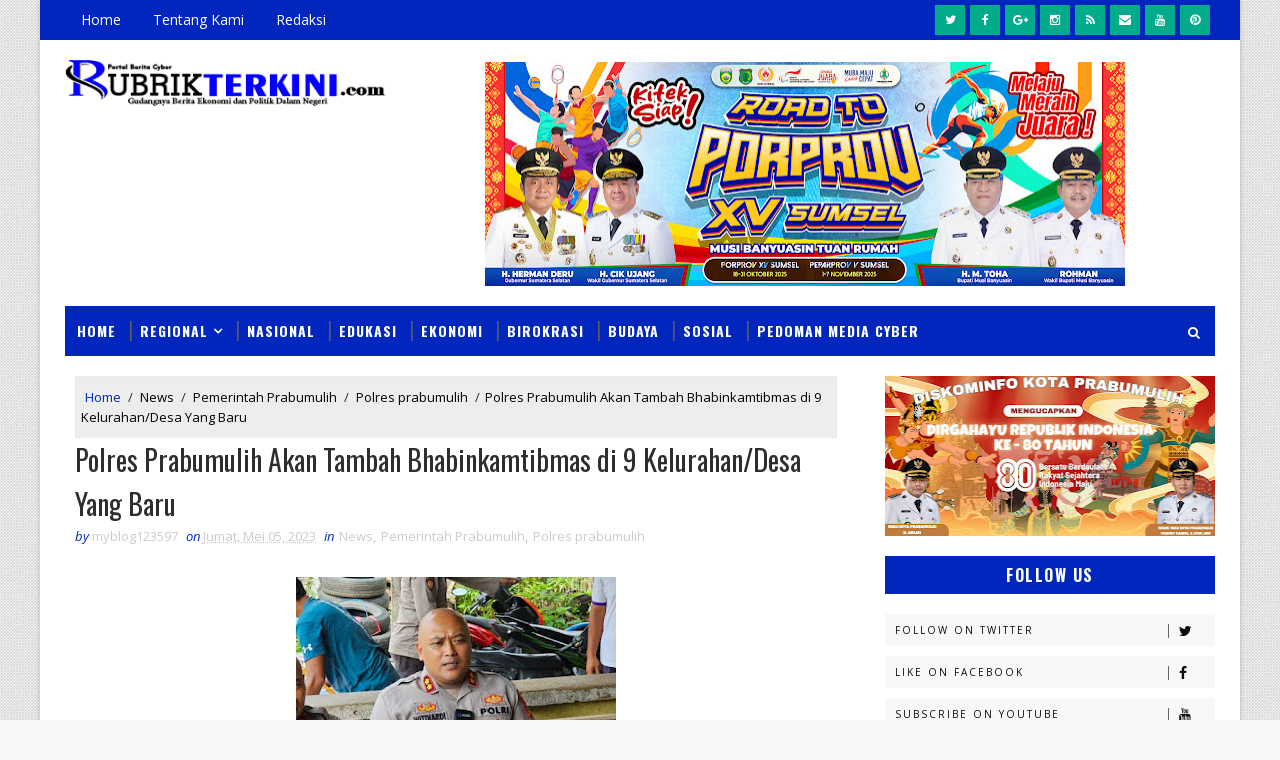

--- FILE ---
content_type: text/html; charset=UTF-8
request_url: https://www.rubrikterkini.com/2023/05/polres-prabumulih-akan-tambah.html
body_size: 59250
content:
<!DOCTYPE html>
<html class='v2' dir='ltr' xmlns='http://www.w3.org/1999/xhtml' xmlns:b='http://www.google.com/2005/gml/b' xmlns:data='http://www.google.com/2005/gml/data' xmlns:expr='http://www.google.com/2005/gml/expr'>
<head>
<link href='https://www.blogger.com/static/v1/widgets/335934321-css_bundle_v2.css' rel='stylesheet' type='text/css'/>
<meta content='width=device-width, initial-scale=1, maximum-scale=1' name='viewport'/>
<link href="//fonts.googleapis.com/css?family=Open+Sans:400,400italic,700,700italic%7COswald:300,400,700%7CShadows+Into+Light" media="all" rel="stylesheet" type="text/css">
<link href='//maxcdn.bootstrapcdn.com/font-awesome/4.5.0/css/font-awesome.min.css' rel='stylesheet'/>
<meta content='text/html; charset=UTF-8' http-equiv='Content-Type'/>
<meta content='blogger' name='generator'/>
<link href='https://www.rubrikterkini.com/favicon.ico' rel='icon' type='image/x-icon'/>
<link href='https://www.rubrikterkini.com/2023/05/polres-prabumulih-akan-tambah.html' rel='canonical'/>
<link rel="alternate" type="application/atom+xml" title="RUBRIK TERKINI - Atom" href="https://www.rubrikterkini.com/feeds/posts/default" />
<link rel="alternate" type="application/rss+xml" title="RUBRIK TERKINI - RSS" href="https://www.rubrikterkini.com/feeds/posts/default?alt=rss" />
<link rel="service.post" type="application/atom+xml" title="RUBRIK TERKINI - Atom" href="https://www.blogger.com/feeds/2345524078469902847/posts/default" />

<link rel="alternate" type="application/atom+xml" title="RUBRIK TERKINI - Atom" href="https://www.rubrikterkini.com/feeds/6701391317563674229/comments/default" />
<!--Can't find substitution for tag [blog.ieCssRetrofitLinks]-->
<link href='https://blogger.googleusercontent.com/img/b/R29vZ2xl/AVvXsEj0U55ZH3ZNYd6MN-NuS7qzEkHxxXoL6hELX-0j_xVyejcFLMt8rL33iSXZW-sXbUSpRnVXup2n-t2spoahnhzLpogAV4RR4AEjO5g5fqEdrHNUT8xAfRtqsgimWQZ5KJKh7xvWYtPzkgWzYO4fImHEB7nKFXd4KZsZlSon4yZIs-qxmY61EY5KTK2uCg/s320/1144e927e37622cdad440019b38649d287fe90ddda665c363940e7c5729fb1eb.0.JPG' rel='image_src'/>
<meta content='https://www.rubrikterkini.com/2023/05/polres-prabumulih-akan-tambah.html' property='og:url'/>
<meta content='Polres Prabumulih Akan Tambah Bhabinkamtibmas di 9 Kelurahan/Desa Yang Baru ' property='og:title'/>
<meta content='PRABUMULIH, RUBRIKTERKINI -- Adanya pemekaran 8 kelurahan dan satu desa di Kota Nanas ini, tadinya hanya 37 kelurahan/desa dam kini menjadi ...' property='og:description'/>
<meta content='https://blogger.googleusercontent.com/img/b/R29vZ2xl/AVvXsEj0U55ZH3ZNYd6MN-NuS7qzEkHxxXoL6hELX-0j_xVyejcFLMt8rL33iSXZW-sXbUSpRnVXup2n-t2spoahnhzLpogAV4RR4AEjO5g5fqEdrHNUT8xAfRtqsgimWQZ5KJKh7xvWYtPzkgWzYO4fImHEB7nKFXd4KZsZlSon4yZIs-qxmY61EY5KTK2uCg/w1200-h630-p-k-no-nu/1144e927e37622cdad440019b38649d287fe90ddda665c363940e7c5729fb1eb.0.JPG' property='og:image'/>
<title>
Polres Prabumulih Akan Tambah Bhabinkamtibmas di 9 Kelurahan/Desa Yang Baru  - RUBRIK TERKINI
</title>
<!-- Description and Keywords (start) -->
<meta content='YOUR KEYWORDS HERE' name='keywords'/>
<!-- Description and Keywords (end) -->
<meta content='Polres Prabumulih Akan Tambah Bhabinkamtibmas di 9 Kelurahan/Desa Yang Baru ' property='og:title'/>
<meta content='https://www.rubrikterkini.com/2023/05/polres-prabumulih-akan-tambah.html' property='og:url'/>
<meta content='article' property='og:type'/>
<meta content='https://blogger.googleusercontent.com/img/b/R29vZ2xl/AVvXsEj0U55ZH3ZNYd6MN-NuS7qzEkHxxXoL6hELX-0j_xVyejcFLMt8rL33iSXZW-sXbUSpRnVXup2n-t2spoahnhzLpogAV4RR4AEjO5g5fqEdrHNUT8xAfRtqsgimWQZ5KJKh7xvWYtPzkgWzYO4fImHEB7nKFXd4KZsZlSon4yZIs-qxmY61EY5KTK2uCg/s320/1144e927e37622cdad440019b38649d287fe90ddda665c363940e7c5729fb1eb.0.JPG' property='og:image'/>
<meta content='RUBRIK TERKINI' property='og:site_name'/>
<meta content='https://www.rubrikterkini.com/' name='twitter:domain'/>
<meta content='Polres Prabumulih Akan Tambah Bhabinkamtibmas di 9 Kelurahan/Desa Yang Baru ' name='twitter:title'/>
<meta content='summary_large_image' name='twitter:card'/>
<meta content='https://blogger.googleusercontent.com/img/b/R29vZ2xl/AVvXsEj0U55ZH3ZNYd6MN-NuS7qzEkHxxXoL6hELX-0j_xVyejcFLMt8rL33iSXZW-sXbUSpRnVXup2n-t2spoahnhzLpogAV4RR4AEjO5g5fqEdrHNUT8xAfRtqsgimWQZ5KJKh7xvWYtPzkgWzYO4fImHEB7nKFXd4KZsZlSon4yZIs-qxmY61EY5KTK2uCg/s320/1144e927e37622cdad440019b38649d287fe90ddda665c363940e7c5729fb1eb.0.JPG' name='twitter:image'/>
<meta content='Polres Prabumulih Akan Tambah Bhabinkamtibmas di 9 Kelurahan/Desa Yang Baru ' name='twitter:title'/>
<!-- Social Media meta tag need customer customization -->
<meta content='Facebook App ID here' property='fb:app_id'/>
<meta content='Facebook Admin ID here' property='fb:admins'/>
<meta content='@username' name='twitter:site'/>
<meta content='@username' name='twitter:creator'/>
<style id='page-skin-1' type='text/css'><!--
/*
-----------------------------------------------
Blogger Template Style
Name:        Newser
Author :     http://www.soratemplates.com
License:     Free Version
----------------------------------------------- */
/* Variable definitions
-----------------------
<Variable name="bodybackground" description="Background" type="background" color="#f8f8f8" default="$(color) url(https://blogger.googleusercontent.com/img/b/R29vZ2xl/AVvXsEiWusMvYIn3eotS1YT_IV7Mlr0BYE2Yzqnjtdm9CZxUt1Rlx4SOEDMcDPamXHeQ8C1stjviPYXxByzw_3k2cyqZTahjF02d3t9r2ub1ol64SEm1uhJklggtI8ovf5pqyAULgtxylWPHjAuY/s1600/bg.png) repeat fixed top left"/>
<Variable name="maincolor" description="Primary Color" type="color" default="#00BE98" />
<Variable name="maindarkcolor" description="Primary Dark Color" type="color" default="#222" />
-----------------------
*/
/*****************************************
reset.css
******************************************/
html, body, .section, .widget, div, span, applet, object, iframe,
h1, h2, h3, h4, h5, h6, p, blockquote, pre,
a, abbr, acronym, address, big, cite, code,
del, dfn, em, font, img, ins, kbd, q, s, samp,
small, strike, strong, sub, sup, tt, var,
dl, dt, dd, ol, ul, li,
fieldset, form, label, legend,
table, caption, tbody, tfoot, thead, tr, th, td, figure {    margin: 0;    padding: 0;}
html {   overflow-x: hidden;}
a {text-decoration:none;color:#000;}
article,aside,details,figcaption,figure,
footer,header,hgroup,menu,nav,section {     display:block;}
table {    border-collapse: separate;    border-spacing: 0;}
caption, th, td {    text-align: left;    font-weight: normal;}
blockquote:before, blockquote:after,
q:before, q:after {    content: "";}
.quickedit, .home-link{display:none;}
blockquote, q {    quotes: "" "";}
sup{    vertical-align: super;    font-size:smaller;}
code{    font-family: 'Courier New', Courier, monospace;    font-size:12px;    color:#272727;}
::selection {background:transparent; text-shadow:#000 0 0 2px;}
::-moz-selection {background:transparent; text-shadow:#000 0 0 2px;}
::-webkit-selection {background:transparent; text-shadow:#000 0 0 2px;}
::-o-selection {background:transparent; text-shadow:#000 0 0 2px;}
a img{	border: none;}
ol, ul { padding:0;  margin:0;  text-align: left;  }
ol li { list-style-type: decimal;  padding:0 0 5px;  }
ul li { list-style-type: disc;  padding: 0 0 5px;  }
ul ul, ol ol { padding: 0; }
#navbar-iframe, .navbar {   height:0px;   visibility:hidden;   display:none   }
#HTML300, #Text100, .post-footer-line.post-footer-line-1, .post-footer-line.post-footer-line-2 , .post-footer-line.post-footer-line-3 {
display: none;
}
.item-control {
display: none !important;
}
h2.date-header, h4.date-header {display:none;margin:1.5em 0 .5em}
h1, h2, h3, h4, h5, h6 {
font-family:Oswald;
font-weight: 400;
color: #2e2e2e;
}
blockquote {
padding: 8px;
background-color: #faebbc;
border-top: 1px solid #e1cc89;
border-bottom: 1px solid #e1cc89;
margin: 5px;
background-image: url(https://blogger.googleusercontent.com/img/b/R29vZ2xl/AVvXsEhcBytE4TbG_khIkafnU-jSqRztXwFO1OVPqidgCFhkbsFHkbroY08wryJdc2dtio35UU7TvrzkEDr212nh6xMej5H9wlkZX4kJ1cNHosNWomxR6sQfkGE_75wdoib-NeqXg0j-5OLqDT8/s1600/openquote1.gif);
background-position: top left;
background-repeat: no-repeat;
text-indent: 23px;
}
blockquote p{
display: block;
background-image: url(https://blogger.googleusercontent.com/img/b/R29vZ2xl/AVvXsEiHi4w54h-aRSzvhVUaaV-AIp7dH3cwEKHOqkTA_vhx7tXwbYKMFZBoM3nYWovfcX24rCtFbsztHXLRFORz8iZIOLJ6rpsGsT6heKw33-nLISnzr7gM1knNBJVdatAR_w4osT63KlKGCNs/s1600/closequote1.gif);
background-repeat: no-repeat;
background-position: bottom right;
}
img {
max-width: 100%;
vertical-align: middle;
}
* {
outline: 0;
transition: all .3s ease;
-webkit-transition: all .3s ease;
-moz-transition: all .3s ease;
-o-transition: all .3s ease;
}
a:hover {
color:#0026be;
}
/*****************************************
Custom css starts
******************************************/
body {
color: #2e2e2e;
font-family: 'Open Sans', sans-serif;
font-size: 14px;
font-weight: normal;
line-height: 21px;
background: #f8f8f8 url(https://blogger.googleusercontent.com/img/b/R29vZ2xl/AVvXsEiWusMvYIn3eotS1YT_IV7Mlr0BYE2Yzqnjtdm9CZxUt1Rlx4SOEDMcDPamXHeQ8C1stjviPYXxByzw_3k2cyqZTahjF02d3t9r2ub1ol64SEm1uhJklggtI8ovf5pqyAULgtxylWPHjAuY/s1600/bg.png) repeat fixed top left;
}
/* ######## Wrapper Css ######################### */
#outer-wrapper{max-width:1200px;margin:0 auto;background-color:#FFF;box-shadow:0 0 5px RGBA(0, 0, 0, 0.2)}
.row{width:1150px}
#content-wrapper {
margin: 0 auto;
padding: 20px 0 40px;
overflow: hidden;
}
#main-wrapper {
float: left;
width: 68%;
max-width: 800px;
}
#sidebar-wrapper {
float: right;
width: 30%;
max-width: 330px;
}
/* ######## Top Header Bar Css ######################### */
.top-bar {
background:#0026be;
}
.top-bar-wrapper {
position: relative;
overflow: hidden;
min-height:40px;
color: #fff;
margin:0 auto;
}
.top-bar-social, .bottom-bar-social {
float: right;
padding: 5px 0;
}
.bottom-bar-social {
padding:0 0;
}
.top-bar-social li, .bottom-bar-social li {
display: inline;
padding: 0;
float: left;
margin-right: 5px;
;
}
.top-bar-social .widget ul, .bottom-bar-social .widget ul {
padding: 0;
}
.top-bar-social .LinkList ul, .bottom-bar-social .LinkList ul {
text-align: center;
}
.top-bar-social #social a {
display: block;
width: 30px;
height: 30px;
line-height: 30px;
font-size: 12px;
color: #fff;
background: #01ab8b;
transition: background 0.3s linear;
-moz-transition: background 0.3s linear;
-webkit-transition: background 0.3s linear;
-o-transition: background 0.3s linear;
}
.bottom-bar-social #social a {
display: block;
width: 30px;
height: 30px;
line-height: 30px;
font-size: 15px;
color: #fff;
transition: color 0.3s linear;
-moz-transition: color 0.3s linear;
-webkit-transition: color 0.3s linear;
-o-transition: color 0.3s linear;
-webkit-border-radius: 100%;
-moz-border-radius: 100%;
border-radius: 100%;
}
.top-bar-social #social a:before, .bottom-bar-social #social a:before {
display: inline-block;
font: normal normal normal 22px/1 FontAwesome;
font-size: inherit;
font-style: normal;
font-weight: 400;
-webkit-font-smoothing: antialiased;
-moz-osx-font-smoothing: grayscale;
}
.top-bar-social .bloglovin:before, .bottom-bar-social .bloglovin:before{content:"\f004"}
.top-bar-social .facebook:before, .bottom-bar-social .facebook:before{content:"\f09a"}
.top-bar-social .twitter:before, .bottom-bar-social .twitter:before{content:"\f099"}
.top-bar-social .gplus:before, .bottom-bar-social .gplus:before{content:"\f0d5"}
.top-bar-social .rss:before, .bottom-bar-social .rss:before{content:"\f09e"}
.top-bar-social .youtube:before, .bottom-bar-social .youtube:before{content:"\f167"}
.top-bar-social .skype:before, .bottom-bar-social .skype:before{content:"\f17e"}
.top-bar-social .stumbleupon:before, .bottom-bar-social .stumbleupon:before{content:"\f1a4"}
.top-bar-social .tumblr:before, .bottom-bar-social .tumblr:before{content:"\f173"}
.top-bar-social .vine:before, .bottom-bar-social .vine:before{content:"\f1ca"}
.top-bar-social .stack-overflow:before, .bottom-bar-social .stack-overflow:before{content:"\f16c"}
.top-bar-social .linkedin:before, .bottom-bar-social .linkedin:before{content:"\f0e1"}
.top-bar-social .dribbble:before, .bottom-bar-social .dribbble:before{content:"\f17d"}
.top-bar-social .soundcloud:before, .bottom-bar-social .soundcloud:before{content:"\f1be"}
.top-bar-social .behance:before, .bottom-bar-social .behance:before{content:"\f1b4"}
.top-bar-social .digg:before, .bottom-bar-social .digg:before{content:"\f1a6"}
.top-bar-social .instagram:before, .bottom-bar-social .instagram:before{content:"\f16d"}
.top-bar-social .pinterest:before, .bottom-bar-social .pinterest:before{content:"\f0d2"}
.top-bar-social .delicious:before, .bottom-bar-social .delicious:before{content:"\f1a5"}
.top-bar-social .codepen:before, .bottom-bar-social .codepen:before{content:"\f1cb"}
.top-bar-social .email:before, .bottom-bar-social .email:before{content:"\f0e0"}
.top-bar-social #social a.facebook:hover {
background-color: #3b5998;
}
.top-bar-social #social a.twitter:hover {
background-color: #55acee;
}
.top-bar-social #social a.gplus:hover {
background-color: #dd4b39;
}
.top-bar-social ul#social a.linkedin:hover {
background-color: #0976b4;
}
.top-bar-social ul#social a.instagram:hover {
background-color: #3f729b;
}
.top-bar-social ul#social a.pinterest:hover {
background-color: #cc2127;
}
.bottom-bar-social ul#social a.facebook:hover {
color: #3b5998;
}
.bottom-bar-social ul#social a.twitter:hover {
color: #55acee;
}
.bottom-bar-social ul#social a.gplus:hover {
color: #dd4b39;
}
.bottom-bar-social ul#social a.linkedin:hover {
color: #0976b4;
}
.bottom-bar-social ul#social a.instagram:hover {
color: #3f729b;
}
.bottom-bar-social ul#social a.pinterest:hover {
color: #cc2127;
}
.top-bar-social ul#social a:hover, .bottom-bar-social ul#social a:hover {
color: #fff;
opacity: 1;
}
.top-bar-menu {
float: left;
}
.top-menu ul {
overflow: hidden;
list-style: none;
padding: 0;
margin: 0;
}
.top-menu ul li {
float: left;
display: inline-block;
list-style: none;
padding:0;
}
.top-menu ul li a {
padding: 12px 16px;
display: block;
border: none !important;
text-decoration: none;
line-height: inherit;
font-size: 14px;
font-weight: normal;
color:#fff;
}
.selectnav {display:none}
/* ######## Header Css ######################### */
#header-wrapper {
}
#header-wrappers {
color: #0026be;
padding: 20px 0 20px;
margin: 0 auto;
}
#header-inner {
background-position: left;
background-repeat: no;
}
.headerleft img {
height: auto;
margin: 0 0 0;
}
.headerleft h1,
.headerleft h1 a,
.headerleft h1 a:hover,
.headerleft h1 a:visited {
font-family: 'Shadows Into Light', cursive;
color: #222222;
font-size: 55px;
font-weight: bold;
line-height: 68px;
margin: 0;
padding: 0 0 5px;
text-decoration: none;
text-transform: uppercase;
}
.headerleft h3 {
font-weight: 400;
margin: 0;
padding: 0;
}
.headerleft .description {
color: #000000;
font: normal 14px Oswald;
margin: 0;
padding: 10px 0;
text-transform: uppercase;
text-align: left;
}
.headerleft {
float: left;
margin: 0;
padding: 0;
width: 320px;
}
.headerright {
float: right;
margin: 0;
padding: 1px 0 0;
width: 730px;
}
/* ######## Search widget Css ######################### */
#search-bar {
position: absolute;
right: 0;
top: 0;
z-index:99;
}
.header-search {
color: #fff;
position: absolute;
top: 15px;
right: 15px;
}
.header-search i {
font-style: normal;
font-size: 13px;
cursor: pointer;
}
.header-search .fa-times.active, .fa-search {
display: inline-block;
}
.header-search .fa-times,.fa-search.active {
display: none;
}
.search-form {
display: none;
position: absolute;
top: 50px;
right: 0;
padding: 15px;
height: 35px;
background: #fff;
z-index: 9999;
transition: none;
border: 1px solid #222;
border-top: 0;
}
.search-form input {
border: 1px solid #e9e9e9;
height: 36px;
text-indent: 5px;
}
.search-form button {
border: none;
border-radius: 3px;
color: #ffffff;
cursor: pointer;
font-size: 14px;
height: 36px;
width: 36px;
position: relative;
background: #ff6644;
}
.iconheader {
position: relative;
float: right;
}
.iconheader a i {
font-size: 18px;
line-height: 80px;
margin-left: 10px;
color: #999;
}
.iconheader a i:hover {
color:#E80007;
}
/* ######## Navigation Menu Css ######################### */
.navi-menu {
text-align: center;
margin: 0 auto;
padding: 0;
margin:0 auto;
background: #0026be;
position:relative;
}
.selectnav {
display:none;
}
ul#nav {
list-style: none;
margin: 0;
padding: 0;
}
#menu .widget {
display: none;
}
#menu {
height: 50px;
position: relative;
text-align: center;
z-index: 15;
}
.menu-wrap {
margin:0 auto;
position: relative;
}
#menu ul > li {
position: relative;
vertical-align: middle;
display: inline-block;
padding: 0;
margin: 0;
}
#menu ul > li:hover > a {
}
#menu ul > li > a {
color: #fff;
font-size: 14px;
font-weight: 600;
line-height: 50px;
display: inline-block;
text-transform: uppercase;
text-decoration: none;
letter-spacing: 1px;
margin: 0;
padding: 0 12px;
font-family: Oswald;
}
#menu ul > li > ul > li:first-child > a {
padding-left: 12px
}
#menu ul > li > ul {
position: absolute;
background: #4d4d4d;
top: 100%;
left: 0;
min-width: 180px;
padding: 0;
z-index: 99;
margin-top: 0;
visibility: hidden;
opacity: 0;
-webkit-transform: translateY(10px);
-moz-transform: translateY(10px);
transform: translateY(10px)
}
#menu ul > li > ul > li > ul {
position: absolute;
top: 0;
left: 180px;
width: 180px;
background: #5d5d5d;
z-index: 99;
margin-top: 0;
margin-left: 0;
padding: 0;
border-left: 1px solid #6d6d6d;
visibility: hidden;
opacity: 0;
-webkit-transform: translateY(10px);
-moz-transform: translateY(10px);
transform: translateY(10px)
}
#menu ul > li > ul > li {
display: block;
float: none;
text-align: left;
position: relative;
border-bottom: 1px solid;
border-top: none;
border-color: #8d8d8d;
}
#menu ul > li > ul > li:last-child {
border: 0;
}
#menu ul li:after {
content: "|";
display: block;
position: absolute;
margin: auto;
top: -20px;
right: -5px;
bottom: 0;
width: 8px;
height: 8px;
text-align: center;
font-weight: 400;
font-size: 20px;
text-rendering: auto;
-webkit-font-smoothing: antialiased;
-moz-osx-font-smoothing: grayscale;
color: #5c5c5c;
}
#menu ul li.parent ul li:after, #menu ul li:last-child:after {
display:none;
}
#menu ul > li:hover {
background-color: #0026be
}
#menu ul > li > ul > li a {
font-size: 11px;
display: block;
color: #fff;
line-height: 35px;
text-transform: uppercase;
text-decoration: none;
margin: 0;
padding: 0 12px;
border-right: 0;
border: 0
}
#menu ul > li.parent > a:after {
content: '\f107';
font-family: FontAwesome;
float: right;
margin-left: 5px
}
#menu ul > li:hover > ul,
#menu ul > li > ul > li:hover > ul {
opacity: 1;
visibility: visible;
-webkit-transform: translateY(0);
-moz-transform: translateY(0);
transform: translateY(0)
}
#menu ul > li > ul > li.parent > a:after {
content: '\f105';
float: right
}
#menu ul ul {
}
/* ######## Featured Widget Css ######################### */
.feat-slider-wrap {
position: relative;
margin: 0 0 15px;
}
.sora-slide-show {
margin: 0 auto;
}
.sora-slide-show ul, .sora-slide-show li {
list-style:none;
padding:0;
}
.sora-slide {
overflow:hidden!important;
}
.sora-slide .ty-wow {
overflow: hidden;
padding: 0;
position:relative;
}
.sora-slide .ty-thumb-bonos img {
position: relative;
height:480px;
object-fit:cover;
width:100%;
overflow: hidden;
vertical-align: middle;
}
.sora-slide .sora-slide-con {
position: absolute;
top: 0;
text-align: center;
display: table;
width: 100%;
height: 480px;
z-index: 2;
box-sizing: border-box;
text-align: center;
-webkit-transition: all 0.2s ease-in-out;
-moz-transition: all 0.2s ease-in-out;
-ms-transition: all 0.2s ease-in-out;
-o-transition: all 0.2s ease-in-out;
transition: all 0.2s ease-in-out;
}
.sora-slide .sora-slide-con-tab {
display: table-cell;
vertical-align: middle;
}
.sora-slide .sora-slide-con-cell {
position: relative;
width: 80%;
margin: 0 auto;
padding: 20px 10px;
}
.sora-slide .ty-bonos-entry {
overflow: hidden;
line-height: 0;
margin: 0 0 2px;
padding: 0;
}
.sora-slide .ty-bonos-entry a {
color: #fff;
font-weight: 400;
font-size: 30px;
line-height: 1.5em;
text-transform:uppercase;
}
.sora-slide .ty-bonos-entry a:hover {
}
.yard-auth-ty {
}
.yard-auth-ty,
.ty-time {
color: #0026be;
font-size: 12px;
font-weight: 400;
}
.tyimg-lay {
position: absolute;
left: 0;
right: 0;
top: 0;
bottom: 0;
opacity: .5;
content: '';
transition: all .2s ease;
background: #2c2f30;
}
.sora-slide:hover .tyimg-lay {
opacity: .75;
}
.owl-carousel,.owl-carousel .owl-item{-webkit-tap-highlight-color:transparent;position:relative}.owl-carousel{display:none;width:100%;z-index:1}.owl-carousel .owl-stage{position:relative;-ms-touch-action:pan-Y;-moz-backface-visibility:hidden}.owl-carousel .owl-stage:after{content:".";display:block;clear:both;visibility:hidden;line-height:0;height:0}.owl-carousel .owl-stage-outer{position:relative;overflow:hidden;-webkit-transform:translate3d(0,0,0)}.owl-carousel .owl-item,.owl-carousel .owl-wrapper{-webkit-backface-visibility:hidden;-moz-backface-visibility:hidden;-ms-backface-visibility:hidden;-webkit-transform:translate3d(0,0,0);-moz-transform:translate3d(0,0,0);-ms-transform:translate3d(0,0,0)}.owl-carousel .owl-item{min-height:1px;float:left;-webkit-backface-visibility:hidden;-webkit-touch-callout:none}.owl-carousel .owl-item img{display:block;width:100%}.owl-carousel .owl-dots.disabled,.owl-carousel .owl-nav.disabled{display:none}.no-js .owl-carousel,.owl-carousel.owl-loaded{display:block}.owl-carousel .owl-dot,.owl-carousel .owl-nav .owl-next,.owl-carousel .owl-nav .owl-prev{cursor:pointer;cursor:hand;-webkit-user-select:none;-khtml-user-select:none;-moz-user-select:none;-ms-user-select:none;user-select:none}.owl-carousel.owl-loading{opacity:0;display:block}.owl-carousel.owl-hidden{opacity:0}.owl-carousel.owl-refresh .owl-item{visibility:hidden}.owl-carousel.owl-drag .owl-item{-webkit-user-select:none;-moz-user-select:none;-ms-user-select:none;user-select:none}.owl-carousel.owl-grab{cursor:move;cursor:grab}.owl-carousel.owl-rtl{direction:rtl}.owl-carousel.owl-rtl .owl-item{float:right}.owl-carousel .animated{animation-duration:1s;animation-fill-mode:both}.owl-carousel .owl-animated-in{z-index:0}.owl-carousel .owl-animated-out{z-index:1}.owl-carousel .fadeOut{animation-name:fadeOut}@keyframes fadeOut{0%{opacity:1}100%{opacity:0}}.owl-height{transition:height .5s ease-in-out}.owl-carousel .owl-item .owl-lazy{opacity:0;transition:opacity .4s ease}.owl-carousel .owl-item img.owl-lazy{transform-style:preserve-3d}.owl-carousel .owl-video-wrapper{position:relative;height:100%;background:#000}.owl-carousel .owl-video-play-icon{position:absolute;height:80px;width:80px;left:50%;top:50%;margin-left:-40px;margin-top:-40px;background:url(owl.video.play.png) no-repeat;cursor:pointer;z-index:1;-webkit-backface-visibility:hidden;transition:transform .1s ease}.owl-carousel .owl-video-play-icon:hover{-ms-transform:scale(1.3,1.3);transform:scale(1.3,1.3)}.owl-carousel .owl-video-playing .owl-video-play-icon,.owl-carousel .owl-video-playing .owl-video-tn{display:none}.owl-carousel .owl-video-tn{opacity:0;height:100%;background-position:center center;background-repeat:no-repeat;background-size:contain;transition:opacity .4s ease}.owl-carousel .owl-video-frame{position:relative;z-index:1;height:100%;width:100%}
.owl-theme .owl-dots,.owl-theme .owl-nav{text-align:center;-webkit-tap-highlight-color:transparent}.owl-theme .owl-nav{margin-top:10px}.owl-theme .owl-nav [class*=owl-]{color:#FFF;font-size:14px;margin:5px;padding:4px 7px;background:#D6D6D6;display:inline-block;cursor:pointer;border-radius:3px}.owl-theme .owl-nav [class*=owl-]:hover{background:#869791;color:#FFF;text-decoration:none}.owl-theme .owl-nav .disabled{opacity:.5;cursor:default}.owl-theme .owl-nav.disabled+.owl-dots{margin-top:10px}.owl-theme .owl-dots .owl-dot{display:inline-block;zoom:1}.owl-theme .owl-dots .owl-dot span{width:10px;height:10px;margin:5px 7px;background:#D6D6D6;display:block;-webkit-backface-visibility:visible;transition:opacity .2s ease;border-radius:30px}.owl-theme .owl-dots .owl-dot.active span,.owl-theme .owl-dots .owl-dot:hover span{background:#869791}
.animated {
-webkit-animation-duration: 1s;
animation-duration: 1s;
-webkit-animation-fill-mode: both;
animation-fill-mode: both;
}
.animated.infinite {
-webkit-animation-iteration-count: infinite;
animation-iteration-count: infinite;
}
.animated.hinge {
-webkit-animation-duration: 2s;
animation-duration: 2s;
}
@-webkit-keyframes bounce {
0%, 20%, 50%, 80%, 100% {
-webkit-transform: translateY(0);
transform: translateY(0);
}
40% {
-webkit-transform: translateY(-30px);
transform: translateY(-30px);
}
60% {
-webkit-transform: translateY(-15px);
transform: translateY(-15px);
}
}
@keyframes bounce {
0%, 20%, 50%, 80%, 100% {
-webkit-transform: translateY(0);
-ms-transform: translateY(0);
transform: translateY(0);
}
40% {
-webkit-transform: translateY(-30px);
-ms-transform: translateY(-30px);
transform: translateY(-30px);
}
60% {
-webkit-transform: translateY(-15px);
-ms-transform: translateY(-15px);
transform: translateY(-15px);
}
}
.bounce {
-webkit-animation-name: bounce;
animation-name: bounce;
}
@-webkit-keyframes flash {
0%, 50%, 100% {
opacity: 1;
}
25%, 75% {
opacity: 0;
}
}
@keyframes flash {
0%, 50%, 100% {
opacity: 1;
}
25%, 75% {
opacity: 0;
}
}
.flash {
-webkit-animation-name: flash;
animation-name: flash;
}
/* originally authored by Nick Pettit - https://github.com/nickpettit/glide */
@-webkit-keyframes pulse {
0% {
-webkit-transform: scale(1);
transform: scale(1);
}
50% {
-webkit-transform: scale(1.1);
transform: scale(1.1);
}
100% {
-webkit-transform: scale(1);
transform: scale(1);
}
}
@keyframes pulse {
0% {
-webkit-transform: scale(1);
-ms-transform: scale(1);
transform: scale(1);
}
50% {
-webkit-transform: scale(1.1);
-ms-transform: scale(1.1);
transform: scale(1.1);
}
100% {
-webkit-transform: scale(1);
-ms-transform: scale(1);
transform: scale(1);
}
}
.pulse {
-webkit-animation-name: pulse;
animation-name: pulse;
}
@-webkit-keyframes rubberBand {
0% {
-webkit-transform: scale(1);
transform: scale(1);
}
30% {
-webkit-transform: scaleX(1.25) scaleY(0.75);
transform: scaleX(1.25) scaleY(0.75);
}
40% {
-webkit-transform: scaleX(0.75) scaleY(1.25);
transform: scaleX(0.75) scaleY(1.25);
}
60% {
-webkit-transform: scaleX(1.15) scaleY(0.85);
transform: scaleX(1.15) scaleY(0.85);
}
100% {
-webkit-transform: scale(1);
transform: scale(1);
}
}
@keyframes rubberBand {
0% {
-webkit-transform: scale(1);
-ms-transform: scale(1);
transform: scale(1);
}
30% {
-webkit-transform: scaleX(1.25) scaleY(0.75);
-ms-transform: scaleX(1.25) scaleY(0.75);
transform: scaleX(1.25) scaleY(0.75);
}
40% {
-webkit-transform: scaleX(0.75) scaleY(1.25);
-ms-transform: scaleX(0.75) scaleY(1.25);
transform: scaleX(0.75) scaleY(1.25);
}
60% {
-webkit-transform: scaleX(1.15) scaleY(0.85);
-ms-transform: scaleX(1.15) scaleY(0.85);
transform: scaleX(1.15) scaleY(0.85);
}
100% {
-webkit-transform: scale(1);
-ms-transform: scale(1);
transform: scale(1);
}
}
.rubberBand {
-webkit-animation-name: rubberBand;
animation-name: rubberBand;
}
@-webkit-keyframes shake {
0%, 100% {
-webkit-transform: translateX(0);
transform: translateX(0);
}
10%, 30%, 50%, 70%, 90% {
-webkit-transform: translateX(-10px);
transform: translateX(-10px);
}
20%, 40%, 60%, 80% {
-webkit-transform: translateX(10px);
transform: translateX(10px);
}
}
@keyframes shake {
0%, 100% {
-webkit-transform: translateX(0);
-ms-transform: translateX(0);
transform: translateX(0);
}
10%, 30%, 50%, 70%, 90% {
-webkit-transform: translateX(-10px);
-ms-transform: translateX(-10px);
transform: translateX(-10px);
}
20%, 40%, 60%, 80% {
-webkit-transform: translateX(10px);
-ms-transform: translateX(10px);
transform: translateX(10px);
}
}
.shake {
-webkit-animation-name: shake;
animation-name: shake;
}
@-webkit-keyframes swing {
20% {
-webkit-transform: rotate(15deg);
transform: rotate(15deg);
}
40% {
-webkit-transform: rotate(-10deg);
transform: rotate(-10deg);
}
60% {
-webkit-transform: rotate(5deg);
transform: rotate(5deg);
}
80% {
-webkit-transform: rotate(-5deg);
transform: rotate(-5deg);
}
100% {
-webkit-transform: rotate(0deg);
transform: rotate(0deg);
}
}
@keyframes swing {
20% {
-webkit-transform: rotate(15deg);
-ms-transform: rotate(15deg);
transform: rotate(15deg);
}
40% {
-webkit-transform: rotate(-10deg);
-ms-transform: rotate(-10deg);
transform: rotate(-10deg);
}
60% {
-webkit-transform: rotate(5deg);
-ms-transform: rotate(5deg);
transform: rotate(5deg);
}
80% {
-webkit-transform: rotate(-5deg);
-ms-transform: rotate(-5deg);
transform: rotate(-5deg);
}
100% {
-webkit-transform: rotate(0deg);
-ms-transform: rotate(0deg);
transform: rotate(0deg);
}
}
.swing {
-webkit-transform-origin: top center;
-ms-transform-origin: top center;
transform-origin: top center;
-webkit-animation-name: swing;
animation-name: swing;
}
@-webkit-keyframes tada {
0% {
-webkit-transform: scale(1);
transform: scale(1);
}
10%, 20% {
-webkit-transform: scale(0.9) rotate(-3deg);
transform: scale(0.9) rotate(-3deg);
}
30%, 50%, 70%, 90% {
-webkit-transform: scale(1.1) rotate(3deg);
transform: scale(1.1) rotate(3deg);
}
40%, 60%, 80% {
-webkit-transform: scale(1.1) rotate(-3deg);
transform: scale(1.1) rotate(-3deg);
}
100% {
-webkit-transform: scale(1) rotate(0);
transform: scale(1) rotate(0);
}
}
@keyframes tada {
0% {
-webkit-transform: scale(1);
-ms-transform: scale(1);
transform: scale(1);
}
10%, 20% {
-webkit-transform: scale(0.9) rotate(-3deg);
-ms-transform: scale(0.9) rotate(-3deg);
transform: scale(0.9) rotate(-3deg);
}
30%, 50%, 70%, 90% {
-webkit-transform: scale(1.1) rotate(3deg);
-ms-transform: scale(1.1) rotate(3deg);
transform: scale(1.1) rotate(3deg);
}
40%, 60%, 80% {
-webkit-transform: scale(1.1) rotate(-3deg);
-ms-transform: scale(1.1) rotate(-3deg);
transform: scale(1.1) rotate(-3deg);
}
100% {
-webkit-transform: scale(1) rotate(0);
-ms-transform: scale(1) rotate(0);
transform: scale(1) rotate(0);
}
}
.tada {
-webkit-animation-name: tada;
animation-name: tada;
}
/* originally authored by Nick Pettit - https://github.com/nickpettit/glide */
@-webkit-keyframes wobble {
0% {
-webkit-transform: translateX(0%);
transform: translateX(0%);
}
15% {
-webkit-transform: translateX(-25%) rotate(-5deg);
transform: translateX(-25%) rotate(-5deg);
}
30% {
-webkit-transform: translateX(20%) rotate(3deg);
transform: translateX(20%) rotate(3deg);
}
45% {
-webkit-transform: translateX(-15%) rotate(-3deg);
transform: translateX(-15%) rotate(-3deg);
}
60% {
-webkit-transform: translateX(10%) rotate(2deg);
transform: translateX(10%) rotate(2deg);
}
75% {
-webkit-transform: translateX(-5%) rotate(-1deg);
transform: translateX(-5%) rotate(-1deg);
}
100% {
-webkit-transform: translateX(0%);
transform: translateX(0%);
}
}
@keyframes wobble {
0% {
-webkit-transform: translateX(0%);
-ms-transform: translateX(0%);
transform: translateX(0%);
}
15% {
-webkit-transform: translateX(-25%) rotate(-5deg);
-ms-transform: translateX(-25%) rotate(-5deg);
transform: translateX(-25%) rotate(-5deg);
}
30% {
-webkit-transform: translateX(20%) rotate(3deg);
-ms-transform: translateX(20%) rotate(3deg);
transform: translateX(20%) rotate(3deg);
}
45% {
-webkit-transform: translateX(-15%) rotate(-3deg);
-ms-transform: translateX(-15%) rotate(-3deg);
transform: translateX(-15%) rotate(-3deg);
}
60% {
-webkit-transform: translateX(10%) rotate(2deg);
-ms-transform: translateX(10%) rotate(2deg);
transform: translateX(10%) rotate(2deg);
}
75% {
-webkit-transform: translateX(-5%) rotate(-1deg);
-ms-transform: translateX(-5%) rotate(-1deg);
transform: translateX(-5%) rotate(-1deg);
}
100% {
-webkit-transform: translateX(0%);
-ms-transform: translateX(0%);
transform: translateX(0%);
}
}
.wobble {
-webkit-animation-name: wobble;
animation-name: wobble;
}
@-webkit-keyframes bounceIn {
0% {
opacity: 0;
-webkit-transform: scale(.3);
transform: scale(.3);
}
50% {
opacity: 1;
-webkit-transform: scale(1.05);
transform: scale(1.05);
}
70% {
-webkit-transform: scale(.9);
transform: scale(.9);
}
100% {
opacity: 1;
-webkit-transform: scale(1);
transform: scale(1);
}
}
@keyframes bounceIn {
0% {
opacity: 0;
-webkit-transform: scale(.3);
-ms-transform: scale(.3);
transform: scale(.3);
}
50% {
opacity: 1;
-webkit-transform: scale(1.05);
-ms-transform: scale(1.05);
transform: scale(1.05);
}
70% {
-webkit-transform: scale(.9);
-ms-transform: scale(.9);
transform: scale(.9);
}
100% {
opacity: 1;
-webkit-transform: scale(1);
-ms-transform: scale(1);
transform: scale(1);
}
}
.bounceIn {
-webkit-animation-name: bounceIn;
animation-name: bounceIn;
}
@-webkit-keyframes bounceInDown {
0% {
opacity: 0;
-webkit-transform: translateY(-2000px);
transform: translateY(-2000px);
}
60% {
opacity: 1;
-webkit-transform: translateY(30px);
transform: translateY(30px);
}
80% {
-webkit-transform: translateY(-10px);
transform: translateY(-10px);
}
100% {
-webkit-transform: translateY(0);
transform: translateY(0);
}
}
@keyframes bounceInDown {
0% {
opacity: 0;
-webkit-transform: translateY(-2000px);
-ms-transform: translateY(-2000px);
transform: translateY(-2000px);
}
60% {
opacity: 1;
-webkit-transform: translateY(30px);
-ms-transform: translateY(30px);
transform: translateY(30px);
}
80% {
-webkit-transform: translateY(-10px);
-ms-transform: translateY(-10px);
transform: translateY(-10px);
}
100% {
-webkit-transform: translateY(0);
-ms-transform: translateY(0);
transform: translateY(0);
}
}
.bounceInDown {
-webkit-animation-name: bounceInDown;
animation-name: bounceInDown;
}
@-webkit-keyframes bounceInLeft {
0% {
opacity: 0;
-webkit-transform: translateX(-2000px);
transform: translateX(-2000px);
}
60% {
opacity: 1;
-webkit-transform: translateX(30px);
transform: translateX(30px);
}
80% {
-webkit-transform: translateX(-10px);
transform: translateX(-10px);
}
100% {
-webkit-transform: translateX(0);
transform: translateX(0);
}
}
@keyframes bounceInLeft {
0% {
opacity: 0;
-webkit-transform: translateX(-2000px);
-ms-transform: translateX(-2000px);
transform: translateX(-2000px);
}
60% {
opacity: 1;
-webkit-transform: translateX(30px);
-ms-transform: translateX(30px);
transform: translateX(30px);
}
80% {
-webkit-transform: translateX(-10px);
-ms-transform: translateX(-10px);
transform: translateX(-10px);
}
100% {
-webkit-transform: translateX(0);
-ms-transform: translateX(0);
transform: translateX(0);
}
}
.bounceInLeft {
-webkit-animation-name: bounceInLeft;
animation-name: bounceInLeft;
}
@-webkit-keyframes bounceInRight {
0% {
opacity: 0;
-webkit-transform: translateX(2000px);
transform: translateX(2000px);
}
60% {
opacity: 1;
-webkit-transform: translateX(-30px);
transform: translateX(-30px);
}
80% {
-webkit-transform: translateX(10px);
transform: translateX(10px);
}
100% {
-webkit-transform: translateX(0);
transform: translateX(0);
}
}
@keyframes bounceInRight {
0% {
opacity: 0;
-webkit-transform: translateX(2000px);
-ms-transform: translateX(2000px);
transform: translateX(2000px);
}
60% {
opacity: 1;
-webkit-transform: translateX(-30px);
-ms-transform: translateX(-30px);
transform: translateX(-30px);
}
80% {
-webkit-transform: translateX(10px);
-ms-transform: translateX(10px);
transform: translateX(10px);
}
100% {
-webkit-transform: translateX(0);
-ms-transform: translateX(0);
transform: translateX(0);
}
}
.bounceInRight {
-webkit-animation-name: bounceInRight;
animation-name: bounceInRight;
}
@-webkit-keyframes bounceInUp {
0% {
opacity: 0;
-webkit-transform: translateY(2000px);
transform: translateY(2000px);
}
60% {
opacity: 1;
-webkit-transform: translateY(-30px);
transform: translateY(-30px);
}
80% {
-webkit-transform: translateY(10px);
transform: translateY(10px);
}
100% {
-webkit-transform: translateY(0);
transform: translateY(0);
}
}
@keyframes bounceInUp {
0% {
opacity: 0;
-webkit-transform: translateY(2000px);
-ms-transform: translateY(2000px);
transform: translateY(2000px);
}
60% {
opacity: 1;
-webkit-transform: translateY(-30px);
-ms-transform: translateY(-30px);
transform: translateY(-30px);
}
80% {
-webkit-transform: translateY(10px);
-ms-transform: translateY(10px);
transform: translateY(10px);
}
100% {
-webkit-transform: translateY(0);
-ms-transform: translateY(0);
transform: translateY(0);
}
}
.bounceInUp {
-webkit-animation-name: bounceInUp;
animation-name: bounceInUp;
}
@-webkit-keyframes bounceOut {
0% {
-webkit-transform: scale(1);
transform: scale(1);
}
25% {
-webkit-transform: scale(.95);
transform: scale(.95);
}
50% {
opacity: 1;
-webkit-transform: scale(1.1);
transform: scale(1.1);
}
100% {
opacity: 0;
-webkit-transform: scale(.3);
transform: scale(.3);
}
}
@keyframes bounceOut {
0% {
-webkit-transform: scale(1);
-ms-transform: scale(1);
transform: scale(1);
}
25% {
-webkit-transform: scale(.95);
-ms-transform: scale(.95);
transform: scale(.95);
}
50% {
opacity: 1;
-webkit-transform: scale(1.1);
-ms-transform: scale(1.1);
transform: scale(1.1);
}
100% {
opacity: 0;
-webkit-transform: scale(.3);
-ms-transform: scale(.3);
transform: scale(.3);
}
}
.bounceOut {
-webkit-animation-name: bounceOut;
animation-name: bounceOut;
}
@-webkit-keyframes bounceOutDown {
0% {
-webkit-transform: translateY(0);
transform: translateY(0);
}
20% {
opacity: 1;
-webkit-transform: translateY(-20px);
transform: translateY(-20px);
}
100% {
opacity: 0;
-webkit-transform: translateY(2000px);
transform: translateY(2000px);
}
}
@keyframes bounceOutDown {
0% {
-webkit-transform: translateY(0);
-ms-transform: translateY(0);
transform: translateY(0);
}
20% {
opacity: 1;
-webkit-transform: translateY(-20px);
-ms-transform: translateY(-20px);
transform: translateY(-20px);
}
100% {
opacity: 0;
-webkit-transform: translateY(2000px);
-ms-transform: translateY(2000px);
transform: translateY(2000px);
}
}
.bounceOutDown {
-webkit-animation-name: bounceOutDown;
animation-name: bounceOutDown;
}
@-webkit-keyframes bounceOutLeft {
0% {
-webkit-transform: translateX(0);
transform: translateX(0);
}
20% {
opacity: 1;
-webkit-transform: translateX(20px);
transform: translateX(20px);
}
100% {
opacity: 0;
-webkit-transform: translateX(-2000px);
transform: translateX(-2000px);
}
}
@keyframes bounceOutLeft {
0% {
-webkit-transform: translateX(0);
-ms-transform: translateX(0);
transform: translateX(0);
}
20% {
opacity: 1;
-webkit-transform: translateX(20px);
-ms-transform: translateX(20px);
transform: translateX(20px);
}
100% {
opacity: 0;
-webkit-transform: translateX(-2000px);
-ms-transform: translateX(-2000px);
transform: translateX(-2000px);
}
}
.bounceOutLeft {
-webkit-animation-name: bounceOutLeft;
animation-name: bounceOutLeft;
}
@-webkit-keyframes bounceOutRight {
0% {
-webkit-transform: translateX(0);
transform: translateX(0);
}
20% {
opacity: 1;
-webkit-transform: translateX(-20px);
transform: translateX(-20px);
}
100% {
opacity: 0;
-webkit-transform: translateX(2000px);
transform: translateX(2000px);
}
}
@keyframes bounceOutRight {
0% {
-webkit-transform: translateX(0);
-ms-transform: translateX(0);
transform: translateX(0);
}
20% {
opacity: 1;
-webkit-transform: translateX(-20px);
-ms-transform: translateX(-20px);
transform: translateX(-20px);
}
100% {
opacity: 0;
-webkit-transform: translateX(2000px);
-ms-transform: translateX(2000px);
transform: translateX(2000px);
}
}
.bounceOutRight {
-webkit-animation-name: bounceOutRight;
animation-name: bounceOutRight;
}
@-webkit-keyframes bounceOutUp {
0% {
-webkit-transform: translateY(0);
transform: translateY(0);
}
20% {
opacity: 1;
-webkit-transform: translateY(20px);
transform: translateY(20px);
}
100% {
opacity: 0;
-webkit-transform: translateY(-2000px);
transform: translateY(-2000px);
}
}
@keyframes bounceOutUp {
0% {
-webkit-transform: translateY(0);
-ms-transform: translateY(0);
transform: translateY(0);
}
20% {
opacity: 1;
-webkit-transform: translateY(20px);
-ms-transform: translateY(20px);
transform: translateY(20px);
}
100% {
opacity: 0;
-webkit-transform: translateY(-2000px);
-ms-transform: translateY(-2000px);
transform: translateY(-2000px);
}
}
.bounceOutUp {
-webkit-animation-name: bounceOutUp;
animation-name: bounceOutUp;
}
@-webkit-keyframes fadeIn {
0% {
opacity: 0;
}
100% {
opacity: 1;
}
}
@keyframes fadeIn {
0% {
opacity: 0;
}
100% {
opacity: 1;
}
}
.fadeIn {
-webkit-animation-name: fadeIn;
animation-name: fadeIn;
}
@-webkit-keyframes fadeInDown {
0% {
opacity: 0;
-webkit-transform: translateY(-20px);
transform: translateY(-20px);
}
100% {
opacity: 1;
-webkit-transform: translateY(0);
transform: translateY(0);
}
}
@keyframes fadeInDown {
0% {
opacity: 0;
-webkit-transform: translateY(-20px);
-ms-transform: translateY(-20px);
transform: translateY(-20px);
}
100% {
opacity: 1;
-webkit-transform: translateY(0);
-ms-transform: translateY(0);
transform: translateY(0);
}
}
.fadeInDown {
-webkit-animation-name: fadeInDown;
animation-name: fadeInDown;
}
@-webkit-keyframes fadeInDownBig {
0% {
opacity: 0;
-webkit-transform: translateY(-2000px);
transform: translateY(-2000px);
}
100% {
opacity: 1;
-webkit-transform: translateY(0);
transform: translateY(0);
}
}
@keyframes fadeInDownBig {
0% {
opacity: 0;
-webkit-transform: translateY(-2000px);
-ms-transform: translateY(-2000px);
transform: translateY(-2000px);
}
100% {
opacity: 1;
-webkit-transform: translateY(0);
-ms-transform: translateY(0);
transform: translateY(0);
}
}
.fadeInDownBig {
-webkit-animation-name: fadeInDownBig;
animation-name: fadeInDownBig;
}
@-webkit-keyframes fadeInLeft {
0% {
opacity: 0;
-webkit-transform: translateX(-20px);
transform: translateX(-20px);
}
100% {
opacity: 1;
-webkit-transform: translateX(0);
transform: translateX(0);
}
}
@keyframes fadeInLeft {
0% {
opacity: 0;
-webkit-transform: translateX(-20px);
-ms-transform: translateX(-20px);
transform: translateX(-20px);
}
100% {
opacity: 1;
-webkit-transform: translateX(0);
-ms-transform: translateX(0);
transform: translateX(0);
}
}
.fadeInLeft {
-webkit-animation-name: fadeInLeft;
animation-name: fadeInLeft;
}
@-webkit-keyframes fadeInLeftBig {
0% {
opacity: 0;
-webkit-transform: translateX(-2000px);
transform: translateX(-2000px);
}
100% {
opacity: 1;
-webkit-transform: translateX(0);
transform: translateX(0);
}
}
@keyframes fadeInLeftBig {
0% {
opacity: 0;
-webkit-transform: translateX(-2000px);
-ms-transform: translateX(-2000px);
transform: translateX(-2000px);
}
100% {
opacity: 1;
-webkit-transform: translateX(0);
-ms-transform: translateX(0);
transform: translateX(0);
}
}
.fadeInLeftBig {
-webkit-animation-name: fadeInLeftBig;
animation-name: fadeInLeftBig;
}
@-webkit-keyframes fadeInRight {
0% {
opacity: 0;
-webkit-transform: translateX(20px);
transform: translateX(20px);
}
100% {
opacity: 1;
-webkit-transform: translateX(0);
transform: translateX(0);
}
}
@keyframes fadeInRight {
0% {
opacity: 0;
-webkit-transform: translateX(20px);
-ms-transform: translateX(20px);
transform: translateX(20px);
}
100% {
opacity: 1;
-webkit-transform: translateX(0);
-ms-transform: translateX(0);
transform: translateX(0);
}
}
.fadeInRight {
-webkit-animation-name: fadeInRight;
animation-name: fadeInRight;
}
@-webkit-keyframes fadeInRightBig {
0% {
opacity: 0;
-webkit-transform: translateX(2000px);
transform: translateX(2000px);
}
100% {
opacity: 1;
-webkit-transform: translateX(0);
transform: translateX(0);
}
}
@keyframes fadeInRightBig {
0% {
opacity: 0;
-webkit-transform: translateX(2000px);
-ms-transform: translateX(2000px);
transform: translateX(2000px);
}
100% {
opacity: 1;
-webkit-transform: translateX(0);
-ms-transform: translateX(0);
transform: translateX(0);
}
}
.fadeInRightBig {
-webkit-animation-name: fadeInRightBig;
animation-name: fadeInRightBig;
}
@-webkit-keyframes fadeInUp {
0% {
opacity: 0;
-webkit-transform: translateY(20px);
transform: translateY(20px);
}
100% {
opacity: 1;
-webkit-transform: translateY(0);
transform: translateY(0);
}
}
@keyframes fadeInUp {
0% {
opacity: 0;
-webkit-transform: translateY(20px);
-ms-transform: translateY(20px);
transform: translateY(20px);
}
100% {
opacity: 1;
-webkit-transform: translateY(0);
-ms-transform: translateY(0);
transform: translateY(0);
}
}
.fadeInUp {
-webkit-animation-name: fadeInUp;
animation-name: fadeInUp;
}
@-webkit-keyframes fadeInUpBig {
0% {
opacity: 0;
-webkit-transform: translateY(2000px);
transform: translateY(2000px);
}
100% {
opacity: 1;
-webkit-transform: translateY(0);
transform: translateY(0);
}
}
@keyframes fadeInUpBig {
0% {
opacity: 0;
-webkit-transform: translateY(2000px);
-ms-transform: translateY(2000px);
transform: translateY(2000px);
}
100% {
opacity: 1;
-webkit-transform: translateY(0);
-ms-transform: translateY(0);
transform: translateY(0);
}
}
.fadeInUpBig {
-webkit-animation-name: fadeInUpBig;
animation-name: fadeInUpBig;
}
@-webkit-keyframes fadeOut {
0% {
opacity: 1;
}
100% {
opacity: 0;
}
}
@keyframes fadeOut {
0% {
opacity: 1;
}
100% {
opacity: 0;
}
}
.fadeOut {
-webkit-animation-name: fadeOut;
animation-name: fadeOut;
}
@-webkit-keyframes fadeOutDown {
0% {
opacity: 1;
-webkit-transform: translateY(0);
transform: translateY(0);
}
100% {
opacity: 0;
-webkit-transform: translateY(20px);
transform: translateY(20px);
}
}
@keyframes fadeOutDown {
0% {
opacity: 1;
-webkit-transform: translateY(0);
-ms-transform: translateY(0);
transform: translateY(0);
}
100% {
opacity: 0;
-webkit-transform: translateY(20px);
-ms-transform: translateY(20px);
transform: translateY(20px);
}
}
.fadeOutDown {
-webkit-animation-name: fadeOutDown;
animation-name: fadeOutDown;
}
@-webkit-keyframes fadeOutDownBig {
0% {
opacity: 1;
-webkit-transform: translateY(0);
transform: translateY(0);
}
100% {
opacity: 0;
-webkit-transform: translateY(2000px);
transform: translateY(2000px);
}
}
@keyframes fadeOutDownBig {
0% {
opacity: 1;
-webkit-transform: translateY(0);
-ms-transform: translateY(0);
transform: translateY(0);
}
100% {
opacity: 0;
-webkit-transform: translateY(2000px);
-ms-transform: translateY(2000px);
transform: translateY(2000px);
}
}
.fadeOutDownBig {
-webkit-animation-name: fadeOutDownBig;
animation-name: fadeOutDownBig;
}
@-webkit-keyframes fadeOutLeft {
0% {
opacity: 1;
-webkit-transform: translateX(0);
transform: translateX(0);
}
100% {
opacity: 0;
-webkit-transform: translateX(-20px);
transform: translateX(-20px);
}
}
@keyframes fadeOutLeft {
0% {
opacity: 1;
-webkit-transform: translateX(0);
-ms-transform: translateX(0);
transform: translateX(0);
}
100% {
opacity: 0;
-webkit-transform: translateX(-20px);
-ms-transform: translateX(-20px);
transform: translateX(-20px);
}
}
.fadeOutLeft {
-webkit-animation-name: fadeOutLeft;
animation-name: fadeOutLeft;
}
@-webkit-keyframes fadeOutLeftBig {
0% {
opacity: 1;
-webkit-transform: translateX(0);
transform: translateX(0);
}
100% {
opacity: 0;
-webkit-transform: translateX(-2000px);
transform: translateX(-2000px);
}
}
@keyframes fadeOutLeftBig {
0% {
opacity: 1;
-webkit-transform: translateX(0);
-ms-transform: translateX(0);
transform: translateX(0);
}
100% {
opacity: 0;
-webkit-transform: translateX(-2000px);
-ms-transform: translateX(-2000px);
transform: translateX(-2000px);
}
}
.fadeOutLeftBig {
-webkit-animation-name: fadeOutLeftBig;
animation-name: fadeOutLeftBig;
}
@-webkit-keyframes fadeOutRight {
0% {
opacity: 1;
-webkit-transform: translateX(0);
transform: translateX(0);
}
100% {
opacity: 0;
-webkit-transform: translateX(20px);
transform: translateX(20px);
}
}
@keyframes fadeOutRight {
0% {
opacity: 1;
-webkit-transform: translateX(0);
-ms-transform: translateX(0);
transform: translateX(0);
}
100% {
opacity: 0;
-webkit-transform: translateX(20px);
-ms-transform: translateX(20px);
transform: translateX(20px);
}
}
.fadeOutRight {
-webkit-animation-name: fadeOutRight;
animation-name: fadeOutRight;
}
@-webkit-keyframes fadeOutRightBig {
0% {
opacity: 1;
-webkit-transform: translateX(0);
transform: translateX(0);
}
100% {
opacity: 0;
-webkit-transform: translateX(2000px);
transform: translateX(2000px);
}
}
@keyframes fadeOutRightBig {
0% {
opacity: 1;
-webkit-transform: translateX(0);
-ms-transform: translateX(0);
transform: translateX(0);
}
100% {
opacity: 0;
-webkit-transform: translateX(2000px);
-ms-transform: translateX(2000px);
transform: translateX(2000px);
}
}
.fadeOutRightBig {
-webkit-animation-name: fadeOutRightBig;
animation-name: fadeOutRightBig;
}
@-webkit-keyframes fadeOutUp {
0% {
opacity: 1;
-webkit-transform: translateY(0);
transform: translateY(0);
}
100% {
opacity: 0;
-webkit-transform: translateY(-20px);
transform: translateY(-20px);
}
}
@keyframes fadeOutUp {
0% {
opacity: 1;
-webkit-transform: translateY(0);
-ms-transform: translateY(0);
transform: translateY(0);
}
100% {
opacity: 0;
-webkit-transform: translateY(-20px);
-ms-transform: translateY(-20px);
transform: translateY(-20px);
}
}
.fadeOutUp {
-webkit-animation-name: fadeOutUp;
animation-name: fadeOutUp;
}
@-webkit-keyframes fadeOutUpBig {
0% {
opacity: 1;
-webkit-transform: translateY(0);
transform: translateY(0);
}
100% {
opacity: 0;
-webkit-transform: translateY(-2000px);
transform: translateY(-2000px);
}
}
@keyframes fadeOutUpBig {
0% {
opacity: 1;
-webkit-transform: translateY(0);
-ms-transform: translateY(0);
transform: translateY(0);
}
100% {
opacity: 0;
-webkit-transform: translateY(-2000px);
-ms-transform: translateY(-2000px);
transform: translateY(-2000px);
}
}
.fadeOutUpBig {
-webkit-animation-name: fadeOutUpBig;
animation-name: fadeOutUpBig;
}
@-webkit-keyframes flip {
0% {
-webkit-transform: perspective(400px) translateZ(0) rotateY(0) scale(1);
transform: perspective(400px) translateZ(0) rotateY(0) scale(1);
-webkit-animation-timing-function: ease-out;
animation-timing-function: ease-out;
}
40% {
-webkit-transform: perspective(400px) translateZ(150px) rotateY(170deg) scale(1);
transform: perspective(400px) translateZ(150px) rotateY(170deg) scale(1);
-webkit-animation-timing-function: ease-out;
animation-timing-function: ease-out;
}
50% {
-webkit-transform: perspective(400px) translateZ(150px) rotateY(190deg) scale(1);
transform: perspective(400px) translateZ(150px) rotateY(190deg) scale(1);
-webkit-animation-timing-function: ease-in;
animation-timing-function: ease-in;
}
80% {
-webkit-transform: perspective(400px) translateZ(0) rotateY(360deg) scale(.95);
transform: perspective(400px) translateZ(0) rotateY(360deg) scale(.95);
-webkit-animation-timing-function: ease-in;
animation-timing-function: ease-in;
}
100% {
-webkit-transform: perspective(400px) translateZ(0) rotateY(360deg) scale(1);
transform: perspective(400px) translateZ(0) rotateY(360deg) scale(1);
-webkit-animation-timing-function: ease-in;
animation-timing-function: ease-in;
}
}
@keyframes flip {
0% {
-webkit-transform: perspective(400px) translateZ(0) rotateY(0) scale(1);
-ms-transform: perspective(400px) translateZ(0) rotateY(0) scale(1);
transform: perspective(400px) translateZ(0) rotateY(0) scale(1);
-webkit-animation-timing-function: ease-out;
animation-timing-function: ease-out;
}
40% {
-webkit-transform: perspective(400px) translateZ(150px) rotateY(170deg) scale(1);
-ms-transform: perspective(400px) translateZ(150px) rotateY(170deg) scale(1);
transform: perspective(400px) translateZ(150px) rotateY(170deg) scale(1);
-webkit-animation-timing-function: ease-out;
animation-timing-function: ease-out;
}
50% {
-webkit-transform: perspective(400px) translateZ(150px) rotateY(190deg) scale(1);
-ms-transform: perspective(400px) translateZ(150px) rotateY(190deg) scale(1);
transform: perspective(400px) translateZ(150px) rotateY(190deg) scale(1);
-webkit-animation-timing-function: ease-in;
animation-timing-function: ease-in;
}
80% {
-webkit-transform: perspective(400px) translateZ(0) rotateY(360deg) scale(.95);
-ms-transform: perspective(400px) translateZ(0) rotateY(360deg) scale(.95);
transform: perspective(400px) translateZ(0) rotateY(360deg) scale(.95);
-webkit-animation-timing-function: ease-in;
animation-timing-function: ease-in;
}
100% {
-webkit-transform: perspective(400px) translateZ(0) rotateY(360deg) scale(1);
-ms-transform: perspective(400px) translateZ(0) rotateY(360deg) scale(1);
transform: perspective(400px) translateZ(0) rotateY(360deg) scale(1);
-webkit-animation-timing-function: ease-in;
animation-timing-function: ease-in;
}
}
.animated.flip {
-webkit-backface-visibility: visible;
-ms-backface-visibility: visible;
backface-visibility: visible;
-webkit-animation-name: flip;
animation-name: flip;
}
@-webkit-keyframes flipInX {
0% {
-webkit-transform: perspective(400px) rotateX(90deg);
transform: perspective(400px) rotateX(90deg);
opacity: 0;
}
40% {
-webkit-transform: perspective(400px) rotateX(-10deg);
transform: perspective(400px) rotateX(-10deg);
}
70% {
-webkit-transform: perspective(400px) rotateX(10deg);
transform: perspective(400px) rotateX(10deg);
}
100% {
-webkit-transform: perspective(400px) rotateX(0deg);
transform: perspective(400px) rotateX(0deg);
opacity: 1;
}
}
@keyframes flipInX {
0% {
-webkit-transform: perspective(400px) rotateX(90deg);
-ms-transform: perspective(400px) rotateX(90deg);
transform: perspective(400px) rotateX(90deg);
opacity: 0;
}
40% {
-webkit-transform: perspective(400px) rotateX(-10deg);
-ms-transform: perspective(400px) rotateX(-10deg);
transform: perspective(400px) rotateX(-10deg);
}
70% {
-webkit-transform: perspective(400px) rotateX(10deg);
-ms-transform: perspective(400px) rotateX(10deg);
transform: perspective(400px) rotateX(10deg);
}
100% {
-webkit-transform: perspective(400px) rotateX(0deg);
-ms-transform: perspective(400px) rotateX(0deg);
transform: perspective(400px) rotateX(0deg);
opacity: 1;
}
}
.flipInX {
-webkit-backface-visibility: visible !important;
-ms-backface-visibility: visible !important;
backface-visibility: visible !important;
-webkit-animation-name: flipInX;
animation-name: flipInX;
}
@-webkit-keyframes flipInY {
0% {
-webkit-transform: perspective(400px) rotateY(90deg);
transform: perspective(400px) rotateY(90deg);
opacity: 0;
}
40% {
-webkit-transform: perspective(400px) rotateY(-10deg);
transform: perspective(400px) rotateY(-10deg);
}
70% {
-webkit-transform: perspective(400px) rotateY(10deg);
transform: perspective(400px) rotateY(10deg);
}
100% {
-webkit-transform: perspective(400px) rotateY(0deg);
transform: perspective(400px) rotateY(0deg);
opacity: 1;
}
}
@keyframes flipInY {
0% {
-webkit-transform: perspective(400px) rotateY(90deg);
-ms-transform: perspective(400px) rotateY(90deg);
transform: perspective(400px) rotateY(90deg);
opacity: 0;
}
40% {
-webkit-transform: perspective(400px) rotateY(-10deg);
-ms-transform: perspective(400px) rotateY(-10deg);
transform: perspective(400px) rotateY(-10deg);
}
70% {
-webkit-transform: perspective(400px) rotateY(10deg);
-ms-transform: perspective(400px) rotateY(10deg);
transform: perspective(400px) rotateY(10deg);
}
100% {
-webkit-transform: perspective(400px) rotateY(0deg);
-ms-transform: perspective(400px) rotateY(0deg);
transform: perspective(400px) rotateY(0deg);
opacity: 1;
}
}
.flipInY {
-webkit-backface-visibility: visible !important;
-ms-backface-visibility: visible !important;
backface-visibility: visible !important;
-webkit-animation-name: flipInY;
animation-name: flipInY;
}
@-webkit-keyframes flipOutX {
0% {
-webkit-transform: perspective(400px) rotateX(0deg);
transform: perspective(400px) rotateX(0deg);
opacity: 1;
}
100% {
-webkit-transform: perspective(400px) rotateX(90deg);
transform: perspective(400px) rotateX(90deg);
opacity: 0;
}
}
@keyframes flipOutX {
0% {
-webkit-transform: perspective(400px) rotateX(0deg);
-ms-transform: perspective(400px) rotateX(0deg);
transform: perspective(400px) rotateX(0deg);
opacity: 1;
}
100% {
-webkit-transform: perspective(400px) rotateX(90deg);
-ms-transform: perspective(400px) rotateX(90deg);
transform: perspective(400px) rotateX(90deg);
opacity: 0;
}
}
.flipOutX {
-webkit-animation-name: flipOutX;
animation-name: flipOutX;
-webkit-backface-visibility: visible !important;
-ms-backface-visibility: visible !important;
backface-visibility: visible !important;
}
@-webkit-keyframes flipOutY {
0% {
-webkit-transform: perspective(400px) rotateY(0deg);
transform: perspective(400px) rotateY(0deg);
opacity: 1;
}
100% {
-webkit-transform: perspective(400px) rotateY(90deg);
transform: perspective(400px) rotateY(90deg);
opacity: 0;
}
}
@keyframes flipOutY {
0% {
-webkit-transform: perspective(400px) rotateY(0deg);
-ms-transform: perspective(400px) rotateY(0deg);
transform: perspective(400px) rotateY(0deg);
opacity: 1;
}
100% {
-webkit-transform: perspective(400px) rotateY(90deg);
-ms-transform: perspective(400px) rotateY(90deg);
transform: perspective(400px) rotateY(90deg);
opacity: 0;
}
}
.flipOutY {
-webkit-backface-visibility: visible !important;
-ms-backface-visibility: visible !important;
backface-visibility: visible !important;
-webkit-animation-name: flipOutY;
animation-name: flipOutY;
}
@-webkit-keyframes lightSpeedIn {
0% {
-webkit-transform: translateX(100%) skewX(-30deg);
transform: translateX(100%) skewX(-30deg);
opacity: 0;
}
60% {
-webkit-transform: translateX(-20%) skewX(30deg);
transform: translateX(-20%) skewX(30deg);
opacity: 1;
}
80% {
-webkit-transform: translateX(0%) skewX(-15deg);
transform: translateX(0%) skewX(-15deg);
opacity: 1;
}
100% {
-webkit-transform: translateX(0%) skewX(0deg);
transform: translateX(0%) skewX(0deg);
opacity: 1;
}
}
@keyframes lightSpeedIn {
0% {
-webkit-transform: translateX(100%) skewX(-30deg);
-ms-transform: translateX(100%) skewX(-30deg);
transform: translateX(100%) skewX(-30deg);
opacity: 0;
}
60% {
-webkit-transform: translateX(-20%) skewX(30deg);
-ms-transform: translateX(-20%) skewX(30deg);
transform: translateX(-20%) skewX(30deg);
opacity: 1;
}
80% {
-webkit-transform: translateX(0%) skewX(-15deg);
-ms-transform: translateX(0%) skewX(-15deg);
transform: translateX(0%) skewX(-15deg);
opacity: 1;
}
100% {
-webkit-transform: translateX(0%) skewX(0deg);
-ms-transform: translateX(0%) skewX(0deg);
transform: translateX(0%) skewX(0deg);
opacity: 1;
}
}
.lightSpeedIn {
-webkit-animation-name: lightSpeedIn;
animation-name: lightSpeedIn;
-webkit-animation-timing-function: ease-out;
animation-timing-function: ease-out;
}
@-webkit-keyframes lightSpeedOut {
0% {
-webkit-transform: translateX(0%) skewX(0deg);
transform: translateX(0%) skewX(0deg);
opacity: 1;
}
100% {
-webkit-transform: translateX(100%) skewX(-30deg);
transform: translateX(100%) skewX(-30deg);
opacity: 0;
}
}
@keyframes lightSpeedOut {
0% {
-webkit-transform: translateX(0%) skewX(0deg);
-ms-transform: translateX(0%) skewX(0deg);
transform: translateX(0%) skewX(0deg);
opacity: 1;
}
100% {
-webkit-transform: translateX(100%) skewX(-30deg);
-ms-transform: translateX(100%) skewX(-30deg);
transform: translateX(100%) skewX(-30deg);
opacity: 0;
}
}
.lightSpeedOut {
-webkit-animation-name: lightSpeedOut;
animation-name: lightSpeedOut;
-webkit-animation-timing-function: ease-in;
animation-timing-function: ease-in;
}
@-webkit-keyframes rotateIn {
0% {
-webkit-transform-origin: center center;
transform-origin: center center;
-webkit-transform: rotate(-200deg);
transform: rotate(-200deg);
opacity: 0;
}
100% {
-webkit-transform-origin: center center;
transform-origin: center center;
-webkit-transform: rotate(0);
transform: rotate(0);
opacity: 1;
}
}
@keyframes rotateIn {
0% {
-webkit-transform-origin: center center;
-ms-transform-origin: center center;
transform-origin: center center;
-webkit-transform: rotate(-200deg);
-ms-transform: rotate(-200deg);
transform: rotate(-200deg);
opacity: 0;
}
100% {
-webkit-transform-origin: center center;
-ms-transform-origin: center center;
transform-origin: center center;
-webkit-transform: rotate(0);
-ms-transform: rotate(0);
transform: rotate(0);
opacity: 1;
}
}
.rotateIn {
-webkit-animation-name: rotateIn;
animation-name: rotateIn;
}
@-webkit-keyframes rotateInDownLeft {
0% {
-webkit-transform-origin: left bottom;
transform-origin: left bottom;
-webkit-transform: rotate(-90deg);
transform: rotate(-90deg);
opacity: 0;
}
100% {
-webkit-transform-origin: left bottom;
transform-origin: left bottom;
-webkit-transform: rotate(0);
transform: rotate(0);
opacity: 1;
}
}
@keyframes rotateInDownLeft {
0% {
-webkit-transform-origin: left bottom;
-ms-transform-origin: left bottom;
transform-origin: left bottom;
-webkit-transform: rotate(-90deg);
-ms-transform: rotate(-90deg);
transform: rotate(-90deg);
opacity: 0;
}
100% {
-webkit-transform-origin: left bottom;
-ms-transform-origin: left bottom;
transform-origin: left bottom;
-webkit-transform: rotate(0);
-ms-transform: rotate(0);
transform: rotate(0);
opacity: 1;
}
}
.rotateInDownLeft {
-webkit-animation-name: rotateInDownLeft;
animation-name: rotateInDownLeft;
}
@-webkit-keyframes rotateInDownRight {
0% {
-webkit-transform-origin: right bottom;
transform-origin: right bottom;
-webkit-transform: rotate(90deg);
transform: rotate(90deg);
opacity: 0;
}
100% {
-webkit-transform-origin: right bottom;
transform-origin: right bottom;
-webkit-transform: rotate(0);
transform: rotate(0);
opacity: 1;
}
}
@keyframes rotateInDownRight {
0% {
-webkit-transform-origin: right bottom;
-ms-transform-origin: right bottom;
transform-origin: right bottom;
-webkit-transform: rotate(90deg);
-ms-transform: rotate(90deg);
transform: rotate(90deg);
opacity: 0;
}
100% {
-webkit-transform-origin: right bottom;
-ms-transform-origin: right bottom;
transform-origin: right bottom;
-webkit-transform: rotate(0);
-ms-transform: rotate(0);
transform: rotate(0);
opacity: 1;
}
}
.rotateInDownRight {
-webkit-animation-name: rotateInDownRight;
animation-name: rotateInDownRight;
}
@-webkit-keyframes rotateInUpLeft {
0% {
-webkit-transform-origin: left bottom;
transform-origin: left bottom;
-webkit-transform: rotate(90deg);
transform: rotate(90deg);
opacity: 0;
}
100% {
-webkit-transform-origin: left bottom;
transform-origin: left bottom;
-webkit-transform: rotate(0);
transform: rotate(0);
opacity: 1;
}
}
@keyframes rotateInUpLeft {
0% {
-webkit-transform-origin: left bottom;
-ms-transform-origin: left bottom;
transform-origin: left bottom;
-webkit-transform: rotate(90deg);
-ms-transform: rotate(90deg);
transform: rotate(90deg);
opacity: 0;
}
100% {
-webkit-transform-origin: left bottom;
-ms-transform-origin: left bottom;
transform-origin: left bottom;
-webkit-transform: rotate(0);
-ms-transform: rotate(0);
transform: rotate(0);
opacity: 1;
}
}
.rotateInUpLeft {
-webkit-animation-name: rotateInUpLeft;
animation-name: rotateInUpLeft;
}
@-webkit-keyframes rotateInUpRight {
0% {
-webkit-transform-origin: right bottom;
transform-origin: right bottom;
-webkit-transform: rotate(-90deg);
transform: rotate(-90deg);
opacity: 0;
}
100% {
-webkit-transform-origin: right bottom;
transform-origin: right bottom;
-webkit-transform: rotate(0);
transform: rotate(0);
opacity: 1;
}
}
@keyframes rotateInUpRight {
0% {
-webkit-transform-origin: right bottom;
-ms-transform-origin: right bottom;
transform-origin: right bottom;
-webkit-transform: rotate(-90deg);
-ms-transform: rotate(-90deg);
transform: rotate(-90deg);
opacity: 0;
}
100% {
-webkit-transform-origin: right bottom;
-ms-transform-origin: right bottom;
transform-origin: right bottom;
-webkit-transform: rotate(0);
-ms-transform: rotate(0);
transform: rotate(0);
opacity: 1;
}
}
.rotateInUpRight {
-webkit-animation-name: rotateInUpRight;
animation-name: rotateInUpRight;
}
@-webkit-keyframes rotateOut {
0% {
-webkit-transform-origin: center center;
transform-origin: center center;
-webkit-transform: rotate(0);
transform: rotate(0);
opacity: 1;
}
100% {
-webkit-transform-origin: center center;
transform-origin: center center;
-webkit-transform: rotate(200deg);
transform: rotate(200deg);
opacity: 0;
}
}
@keyframes rotateOut {
0% {
-webkit-transform-origin: center center;
-ms-transform-origin: center center;
transform-origin: center center;
-webkit-transform: rotate(0);
-ms-transform: rotate(0);
transform: rotate(0);
opacity: 1;
}
100% {
-webkit-transform-origin: center center;
-ms-transform-origin: center center;
transform-origin: center center;
-webkit-transform: rotate(200deg);
-ms-transform: rotate(200deg);
transform: rotate(200deg);
opacity: 0;
}
}
.rotateOut {
-webkit-animation-name: rotateOut;
animation-name: rotateOut;
}
@-webkit-keyframes rotateOutDownLeft {
0% {
-webkit-transform-origin: left bottom;
transform-origin: left bottom;
-webkit-transform: rotate(0);
transform: rotate(0);
opacity: 1;
}
100% {
-webkit-transform-origin: left bottom;
transform-origin: left bottom;
-webkit-transform: rotate(90deg);
transform: rotate(90deg);
opacity: 0;
}
}
@keyframes rotateOutDownLeft {
0% {
-webkit-transform-origin: left bottom;
-ms-transform-origin: left bottom;
transform-origin: left bottom;
-webkit-transform: rotate(0);
-ms-transform: rotate(0);
transform: rotate(0);
opacity: 1;
}
100% {
-webkit-transform-origin: left bottom;
-ms-transform-origin: left bottom;
transform-origin: left bottom;
-webkit-transform: rotate(90deg);
-ms-transform: rotate(90deg);
transform: rotate(90deg);
opacity: 0;
}
}
.rotateOutDownLeft {
-webkit-animation-name: rotateOutDownLeft;
animation-name: rotateOutDownLeft;
}
@-webkit-keyframes rotateOutDownRight {
0% {
-webkit-transform-origin: right bottom;
transform-origin: right bottom;
-webkit-transform: rotate(0);
transform: rotate(0);
opacity: 1;
}
100% {
-webkit-transform-origin: right bottom;
transform-origin: right bottom;
-webkit-transform: rotate(-90deg);
transform: rotate(-90deg);
opacity: 0;
}
}
@keyframes rotateOutDownRight {
0% {
-webkit-transform-origin: right bottom;
-ms-transform-origin: right bottom;
transform-origin: right bottom;
-webkit-transform: rotate(0);
-ms-transform: rotate(0);
transform: rotate(0);
opacity: 1;
}
100% {
-webkit-transform-origin: right bottom;
-ms-transform-origin: right bottom;
transform-origin: right bottom;
-webkit-transform: rotate(-90deg);
-ms-transform: rotate(-90deg);
transform: rotate(-90deg);
opacity: 0;
}
}
.rotateOutDownRight {
-webkit-animation-name: rotateOutDownRight;
animation-name: rotateOutDownRight;
}
@-webkit-keyframes rotateOutUpLeft {
0% {
-webkit-transform-origin: left bottom;
transform-origin: left bottom;
-webkit-transform: rotate(0);
transform: rotate(0);
opacity: 1;
}
100% {
-webkit-transform-origin: left bottom;
transform-origin: left bottom;
-webkit-transform: rotate(-90deg);
transform: rotate(-90deg);
opacity: 0;
}
}
@keyframes rotateOutUpLeft {
0% {
-webkit-transform-origin: left bottom;
-ms-transform-origin: left bottom;
transform-origin: left bottom;
-webkit-transform: rotate(0);
-ms-transform: rotate(0);
transform: rotate(0);
opacity: 1;
}
100% {
-webkit-transform-origin: left bottom;
-ms-transform-origin: left bottom;
transform-origin: left bottom;
-webkit-transform: rotate(-90deg);
-ms-transform: rotate(-90deg);
transform: rotate(-90deg);
opacity: 0;
}
}
.rotateOutUpLeft {
-webkit-animation-name: rotateOutUpLeft;
animation-name: rotateOutUpLeft;
}
@-webkit-keyframes rotateOutUpRight {
0% {
-webkit-transform-origin: right bottom;
transform-origin: right bottom;
-webkit-transform: rotate(0);
transform: rotate(0);
opacity: 1;
}
100% {
-webkit-transform-origin: right bottom;
transform-origin: right bottom;
-webkit-transform: rotate(90deg);
transform: rotate(90deg);
opacity: 0;
}
}
@keyframes rotateOutUpRight {
0% {
-webkit-transform-origin: right bottom;
-ms-transform-origin: right bottom;
transform-origin: right bottom;
-webkit-transform: rotate(0);
-ms-transform: rotate(0);
transform: rotate(0);
opacity: 1;
}
100% {
-webkit-transform-origin: right bottom;
-ms-transform-origin: right bottom;
transform-origin: right bottom;
-webkit-transform: rotate(90deg);
-ms-transform: rotate(90deg);
transform: rotate(90deg);
opacity: 0;
}
}
.rotateOutUpRight {
-webkit-animation-name: rotateOutUpRight;
animation-name: rotateOutUpRight;
}
@-webkit-keyframes slideInDown {
0% {
opacity: 0;
-webkit-transform: translateY(-2000px);
transform: translateY(-2000px);
}
100% {
-webkit-transform: translateY(0);
transform: translateY(0);
}
}
@keyframes slideInDown {
0% {
opacity: 0;
-webkit-transform: translateY(-2000px);
-ms-transform: translateY(-2000px);
transform: translateY(-2000px);
}
100% {
-webkit-transform: translateY(0);
-ms-transform: translateY(0);
transform: translateY(0);
}
}
.slideInDown {
-webkit-animation-name: slideInDown;
animation-name: slideInDown;
}
@-webkit-keyframes slideInLeft {
0% {
opacity: 0;
-webkit-transform: translateX(-2000px);
transform: translateX(-2000px);
}
100% {
-webkit-transform: translateX(0);
transform: translateX(0);
}
}
@keyframes slideInLeft {
0% {
opacity: 0;
-webkit-transform: translateX(-2000px);
-ms-transform: translateX(-2000px);
transform: translateX(-2000px);
}
100% {
-webkit-transform: translateX(0);
-ms-transform: translateX(0);
transform: translateX(0);
}
}
.slideInLeft {
-webkit-animation-name: slideInLeft;
animation-name: slideInLeft;
}
@-webkit-keyframes slideInRight {
0% {
opacity: 0;
-webkit-transform: translateX(2000px);
transform: translateX(2000px);
}
100% {
-webkit-transform: translateX(0);
transform: translateX(0);
}
}
@keyframes slideInRight {
0% {
opacity: 0;
-webkit-transform: translateX(2000px);
-ms-transform: translateX(2000px);
transform: translateX(2000px);
}
100% {
-webkit-transform: translateX(0);
-ms-transform: translateX(0);
transform: translateX(0);
}
}
.slideInRight {
-webkit-animation-name: slideInRight;
animation-name: slideInRight;
}
@-webkit-keyframes slideOutLeft {
0% {
-webkit-transform: translateX(0);
transform: translateX(0);
}
100% {
opacity: 0;
-webkit-transform: translateX(-2000px);
transform: translateX(-2000px);
}
}
@keyframes slideOutLeft {
0% {
-webkit-transform: translateX(0);
-ms-transform: translateX(0);
transform: translateX(0);
}
100% {
opacity: 0;
-webkit-transform: translateX(-2000px);
-ms-transform: translateX(-2000px);
transform: translateX(-2000px);
}
}
.slideOutLeft {
-webkit-animation-name: slideOutLeft;
animation-name: slideOutLeft;
}
@-webkit-keyframes slideOutRight {
0% {
-webkit-transform: translateX(0);
transform: translateX(0);
}
100% {
opacity: 0;
-webkit-transform: translateX(2000px);
transform: translateX(2000px);
}
}
@keyframes slideOutRight {
0% {
-webkit-transform: translateX(0);
-ms-transform: translateX(0);
transform: translateX(0);
}
100% {
opacity: 0;
-webkit-transform: translateX(2000px);
-ms-transform: translateX(2000px);
transform: translateX(2000px);
}
}
.slideOutRight {
-webkit-animation-name: slideOutRight;
animation-name: slideOutRight;
}
@-webkit-keyframes slideOutUp {
0% {
-webkit-transform: translateY(0);
transform: translateY(0);
}
100% {
opacity: 0;
-webkit-transform: translateY(-2000px);
transform: translateY(-2000px);
}
}
@keyframes slideOutUp {
0% {
-webkit-transform: translateY(0);
-ms-transform: translateY(0);
transform: translateY(0);
}
100% {
opacity: 0;
-webkit-transform: translateY(-2000px);
-ms-transform: translateY(-2000px);
transform: translateY(-2000px);
}
}
.slideOutUp {
-webkit-animation-name: slideOutUp;
animation-name: slideOutUp;
}
@-webkit-keyframes slideInUp {
0% {
opacity: 0;
-webkit-transform: translateY(2000px);
transform: translateY(2000px);
}
100% {
opacity: 1;
-webkit-transform: translateY(0);
transform: translateY(0);
}
}
@keyframes slideInUp {
0% {
opacity: 0;
-webkit-transform: translateY(2000px);
-ms-transform: translateY(2000px);
transform: translateY(2000px);
}
100% {
opacity: 1;
-webkit-transform: translateY(0);
-ms-transform: translateY(0);
transform: translateY(0);
}
}
.slideInUp {
-webkit-animation-name: slideInUp;
animation-name: slideInUp;
}
@-webkit-keyframes slideOutDown {
0% {
-webkit-transform: translateY(0);
transform: translateY(0);
}
100% {
opacity: 0;
-webkit-transform: translateY(2000px);
transform: translateY(2000px);
}
}
@keyframes slideOutDown {
0% {
-webkit-transform: translateY(0);
-ms-transform: translateY(0);
transform: translateY(0);
}
100% {
opacity: 0;
-webkit-transform: translateY(2000px);
-ms-transform: translateY(2000px);
transform: translateY(2000px);
}
}
.slideOutDown {
-webkit-animation-name: slideOutDown;
animation-name: slideOutDown;
}
@-webkit-keyframes hinge {
0% {
-webkit-transform: rotate(0);
transform: rotate(0);
-webkit-transform-origin: top left;
transform-origin: top left;
-webkit-animation-timing-function: ease-in-out;
animation-timing-function: ease-in-out;
}
20%, 60% {
-webkit-transform: rotate(80deg);
transform: rotate(80deg);
-webkit-transform-origin: top left;
transform-origin: top left;
-webkit-animation-timing-function: ease-in-out;
animation-timing-function: ease-in-out;
}
40% {
-webkit-transform: rotate(60deg);
transform: rotate(60deg);
-webkit-transform-origin: top left;
transform-origin: top left;
-webkit-animation-timing-function: ease-in-out;
animation-timing-function: ease-in-out;
}
80% {
-webkit-transform: rotate(60deg) translateY(0);
transform: rotate(60deg) translateY(0);
-webkit-transform-origin: top left;
transform-origin: top left;
-webkit-animation-timing-function: ease-in-out;
animation-timing-function: ease-in-out;
opacity: 1;
}
100% {
-webkit-transform: translateY(700px);
transform: translateY(700px);
opacity: 0;
}
}
@keyframes hinge {
0% {
-webkit-transform: rotate(0);
-ms-transform: rotate(0);
transform: rotate(0);
-webkit-transform-origin: top left;
-ms-transform-origin: top left;
transform-origin: top left;
-webkit-animation-timing-function: ease-in-out;
animation-timing-function: ease-in-out;
}
20%, 60% {
-webkit-transform: rotate(80deg);
-ms-transform: rotate(80deg);
transform: rotate(80deg);
-webkit-transform-origin: top left;
-ms-transform-origin: top left;
transform-origin: top left;
-webkit-animation-timing-function: ease-in-out;
animation-timing-function: ease-in-out;
}
40% {
-webkit-transform: rotate(60deg);
-ms-transform: rotate(60deg);
transform: rotate(60deg);
-webkit-transform-origin: top left;
-ms-transform-origin: top left;
transform-origin: top left;
-webkit-animation-timing-function: ease-in-out;
animation-timing-function: ease-in-out;
}
80% {
-webkit-transform: rotate(60deg) translateY(0);
-ms-transform: rotate(60deg) translateY(0);
transform: rotate(60deg) translateY(0);
-webkit-transform-origin: top left;
-ms-transform-origin: top left;
transform-origin: top left;
-webkit-animation-timing-function: ease-in-out;
animation-timing-function: ease-in-out;
opacity: 1;
}
100% {
-webkit-transform: translateY(700px);
-ms-transform: translateY(700px);
transform: translateY(700px);
opacity: 0;
}
}
.hinge {
-webkit-animation-name: hinge;
animation-name: hinge;
}
/* originally authored by Nick Pettit - https://github.com/nickpettit/glide */
@-webkit-keyframes rollIn {
0% {
opacity: 0;
-webkit-transform: translateX(-100%) rotate(-120deg);
transform: translateX(-100%) rotate(-120deg);
}
100% {
opacity: 1;
-webkit-transform: translateX(0px) rotate(0deg);
transform: translateX(0px) rotate(0deg);
}
}
@keyframes rollIn {
0% {
opacity: 0;
-webkit-transform: translateX(-100%) rotate(-120deg);
-ms-transform: translateX(-100%) rotate(-120deg);
transform: translateX(-100%) rotate(-120deg);
}
100% {
opacity: 1;
-webkit-transform: translateX(0px) rotate(0deg);
-ms-transform: translateX(0px) rotate(0deg);
transform: translateX(0px) rotate(0deg);
}
}
.rollIn {
-webkit-animation-name: rollIn;
animation-name: rollIn;
}
/* originally authored by Nick Pettit - https://github.com/nickpettit/glide */
@-webkit-keyframes rollOut {
0% {
opacity: 1;
-webkit-transform: translateX(0px) rotate(0deg);
transform: translateX(0px) rotate(0deg);
}
100% {
opacity: 0;
-webkit-transform: translateX(100%) rotate(120deg);
transform: translateX(100%) rotate(120deg);
}
}
@keyframes rollOut {
0% {
opacity: 1;
-webkit-transform: translateX(0px) rotate(0deg);
-ms-transform: translateX(0px) rotate(0deg);
transform: translateX(0px) rotate(0deg);
}
100% {
opacity: 0;
-webkit-transform: translateX(100%) rotate(120deg);
-ms-transform: translateX(100%) rotate(120deg);
transform: translateX(100%) rotate(120deg);
}
}
.rollOut {
-webkit-animation-name: rollOut;
animation-name: rollOut;
}
@-webkit-keyframes zoomIn {
0% {
opacity: 0;
-webkit-transform: scale(.3);
transform: scale(.3);
}
50% {
opacity: 1;
}
}
@keyframes zoomIn {
0% {
opacity: 0;
-webkit-transform: scale(.3);
-ms-transform: scale(.3);
transform: scale(.3);
}
50% {
opacity: 1;
}
}
.zoomIn {
-webkit-animation-name: zoomIn;
animation-name: zoomIn;
}
@-webkit-keyframes zoomInDown {
0% {
opacity: 0;
-webkit-transform: scale(.1) translateY(-2000px);
transform: scale(.1) translateY(-2000px);
-webkit-animation-timing-function: ease-in-out;
animation-timing-function: ease-in-out;
}
60% {
opacity: 1;
-webkit-transform: scale(.475) translateY(60px);
transform: scale(.475) translateY(60px);
-webkit-animation-timing-function: ease-out;
animation-timing-function: ease-out;
}
}
@keyframes zoomInDown {
0% {
opacity: 0;
-webkit-transform: scale(.1) translateY(-2000px);
-ms-transform: scale(.1) translateY(-2000px);
transform: scale(.1) translateY(-2000px);
-webkit-animation-timing-function: ease-in-out;
animation-timing-function: ease-in-out;
}
60% {
opacity: 1;
-webkit-transform: scale(.475) translateY(60px);
-ms-transform: scale(.475) translateY(60px);
transform: scale(.475) translateY(60px);
-webkit-animation-timing-function: ease-out;
animation-timing-function: ease-out;
}
}
.zoomInDown {
-webkit-animation-name: zoomInDown;
animation-name: zoomInDown;
}
@-webkit-keyframes zoomInLeft {
0% {
opacity: 0;
-webkit-transform: scale(.1) translateX(-2000px);
transform: scale(.1) translateX(-2000px);
-webkit-animation-timing-function: ease-in-out;
animation-timing-function: ease-in-out;
}
60% {
opacity: 1;
-webkit-transform: scale(.475) translateX(48px);
transform: scale(.475) translateX(48px);
-webkit-animation-timing-function: ease-out;
animation-timing-function: ease-out;
}
}
@keyframes zoomInLeft {
0% {
opacity: 0;
-webkit-transform: scale(.1) translateX(-2000px);
-ms-transform: scale(.1) translateX(-2000px);
transform: scale(.1) translateX(-2000px);
-webkit-animation-timing-function: ease-in-out;
animation-timing-function: ease-in-out;
}
60% {
opacity: 1;
-webkit-transform: scale(.475) translateX(48px);
-ms-transform: scale(.475) translateX(48px);
transform: scale(.475) translateX(48px);
-webkit-animation-timing-function: ease-out;
animation-timing-function: ease-out;
}
}
.zoomInLeft {
-webkit-animation-name: zoomInLeft;
animation-name: zoomInLeft;
}
@-webkit-keyframes zoomInRight {
0% {
opacity: 0;
-webkit-transform: scale(.1) translateX(2000px);
transform: scale(.1) translateX(2000px);
-webkit-animation-timing-function: ease-in-out;
animation-timing-function: ease-in-out;
}
60% {
opacity: 1;
-webkit-transform: scale(.475) translateX(-48px);
transform: scale(.475) translateX(-48px);
-webkit-animation-timing-function: ease-out;
animation-timing-function: ease-out;
}
}
@keyframes zoomInRight {
0% {
opacity: 0;
-webkit-transform: scale(.1) translateX(2000px);
-ms-transform: scale(.1) translateX(2000px);
transform: scale(.1) translateX(2000px);
-webkit-animation-timing-function: ease-in-out;
animation-timing-function: ease-in-out;
}
60% {
opacity: 1;
-webkit-transform: scale(.475) translateX(-48px);
-ms-transform: scale(.475) translateX(-48px);
transform: scale(.475) translateX(-48px);
-webkit-animation-timing-function: ease-out;
animation-timing-function: ease-out;
}
}
.zoomInRight {
-webkit-animation-name: zoomInRight;
animation-name: zoomInRight;
}
@-webkit-keyframes zoomInUp {
0% {
opacity: 0;
-webkit-transform: scale(.1) translateY(2000px);
transform: scale(.1) translateY(2000px);
-webkit-animation-timing-function: ease-in-out;
animation-timing-function: ease-in-out;
}
60% {
opacity: 1;
-webkit-transform: scale(.475) translateY(-60px);
transform: scale(.475) translateY(-60px);
-webkit-animation-timing-function: ease-out;
animation-timing-function: ease-out;
}
}
@keyframes zoomInUp {
0% {
opacity: 0;
-webkit-transform: scale(.1) translateY(2000px);
-ms-transform: scale(.1) translateY(2000px);
transform: scale(.1) translateY(2000px);
-webkit-animation-timing-function: ease-in-out;
animation-timing-function: ease-in-out;
}
60% {
opacity: 1;
-webkit-transform: scale(.475) translateY(-60px);
-ms-transform: scale(.475) translateY(-60px);
transform: scale(.475) translateY(-60px);
-webkit-animation-timing-function: ease-out;
animation-timing-function: ease-out;
}
}
.zoomInUp {
-webkit-animation-name: zoomInUp;
animation-name: zoomInUp;
}
@-webkit-keyframes zoomOut {
0% {
opacity: 1;
-webkit-transform: scale(1);
transform: scale(1);
}
50% {
opacity: 0;
-webkit-transform: scale(.3);
transform: scale(.3);
}
100% {
opacity: 0;
}
}
@keyframes zoomOut {
0% {
opacity: 1;
-webkit-transform: scale(1);
-ms-transform: scale(1);
transform: scale(1);
}
50% {
opacity: 0;
-webkit-transform: scale(.3);
-ms-transform: scale(.3);
transform: scale(.3);
}
100% {
opacity: 0;
}
}
.zoomOut {
-webkit-animation-name: zoomOut;
animation-name: zoomOut;
}
@-webkit-keyframes zoomOutDown {
40% {
opacity: 1;
-webkit-transform: scale(.475) translateY(-60px);
transform: scale(.475) translateY(-60px);
-webkit-animation-timing-function: linear;
animation-timing-function: linear;
}
100% {
opacity: 0;
-webkit-transform: scale(.1) translateY(2000px);
transform: scale(.1) translateY(2000px);
-webkit-transform-origin: center bottom;
transform-origin: center bottom;
}
}
@keyframes zoomOutDown {
40% {
opacity: 1;
-webkit-transform: scale(.475) translateY(-60px);
-ms-transform: scale(.475) translateY(-60px);
transform: scale(.475) translateY(-60px);
-webkit-animation-timing-function: linear;
animation-timing-function: linear;
}
100% {
opacity: 0;
-webkit-transform: scale(.1) translateY(2000px);
-ms-transform: scale(.1) translateY(2000px);
transform: scale(.1) translateY(2000px);
-webkit-transform-origin: center bottom;
-ms-transform-origin: center bottom;
transform-origin: center bottom;
}
}
.zoomOutDown {
-webkit-animation-name: zoomOutDown;
animation-name: zoomOutDown;
}
@-webkit-keyframes zoomOutLeft {
40% {
opacity: 1;
-webkit-transform: scale(.475) translateX(42px);
transform: scale(.475) translateX(42px);
-webkit-animation-timing-function: linear;
animation-timing-function: linear;
}
100% {
opacity: 0;
-webkit-transform: scale(.1) translateX(-2000px);
transform: scale(.1) translateX(-2000px);
-webkit-transform-origin: left center;
transform-origin: left center;
}
}
@keyframes zoomOutLeft {
40% {
opacity: 1;
-webkit-transform: scale(.475) translateX(42px);
-ms-transform: scale(.475) translateX(42px);
transform: scale(.475) translateX(42px);
-webkit-animation-timing-function: linear;
animation-timing-function: linear;
}
100% {
opacity: 0;
-webkit-transform: scale(.1) translateX(-2000px);
-ms-transform: scale(.1) translateX(-2000px);
transform: scale(.1) translateX(-2000px);
-webkit-transform-origin: left center;
-ms-transform-origin: left center;
transform-origin: left center;
}
}
.zoomOutLeft {
-webkit-animation-name: zoomOutLeft;
animation-name: zoomOutLeft;
}
@-webkit-keyframes zoomOutRight {
40% {
opacity: 1;
-webkit-transform: scale(.475) translateX(-42px);
transform: scale(.475) translateX(-42px);
-webkit-animation-timing-function: linear;
animation-timing-function: linear;
}
100% {
opacity: 0;
-webkit-transform: scale(.1) translateX(2000px);
transform: scale(.1) translateX(2000px);
-webkit-transform-origin: right center;
transform-origin: right center;
}
}
@keyframes zoomOutRight {
40% {
opacity: 1;
-webkit-transform: scale(.475) translateX(-42px);
-ms-transform: scale(.475) translateX(-42px);
transform: scale(.475) translateX(-42px);
-webkit-animation-timing-function: linear;
animation-timing-function: linear;
}
100% {
opacity: 0;
-webkit-transform: scale(.1) translateX(2000px);
-ms-transform: scale(.1) translateX(2000px);
transform: scale(.1) translateX(2000px);
-webkit-transform-origin: right center;
-ms-transform-origin: right center;
transform-origin: right center;
}
}
.zoomOutRight {
-webkit-animation-name: zoomOutRight;
animation-name: zoomOutRight;
}
@-webkit-keyframes zoomOutUp {
40% {
opacity: 1;
-webkit-transform: scale(.475) translateY(60px);
transform: scale(.475) translateY(60px);
-webkit-animation-timing-function: linear;
animation-timing-function: linear;
}
100% {
opacity: 0;
-webkit-transform: scale(.1) translateY(-2000px);
transform: scale(.1) translateY(-2000px);
-webkit-transform-origin: center top;
transform-origin: center top;
}
}
@keyframes zoomOutUp {
40% {
opacity: 1;
-webkit-transform: scale(.475) translateY(60px);
-ms-transform: scale(.475) translateY(60px);
transform: scale(.475) translateY(60px);
-webkit-animation-timing-function: linear;
animation-timing-function: linear;
}
100% {
opacity: 0;
-webkit-transform: scale(.1) translateY(-2000px);
-ms-transform: scale(.1) translateY(-2000px);
transform: scale(.1) translateY(-2000px);
-webkit-transform-origin: center top;
-ms-transform-origin: center top;
transform-origin: center top;
}
}
.zoomOutUp {
-webkit-animation-name: zoomOutUp;
animation-name: zoomOutUp;
}
.owl-prev, .owl-next {
top: 50%;
color: #fff;
font-family: FontAwesome;
position: absolute;
z-index: 1;
display: block;
padding: 0;
cursor: pointer;
padding: 10px;
border-radius: 20px;
text-align: center;
overflow: hidden;
transition: all .2s linear;
-moz-transition: all .2s linear;
-webkit-transition: all .2s linear;
-o-transition: all .2s linear;
border:4px double #fff;
}
.owl-prev:before {
content: '\f104';
font-family: fontawesome;
}
.owl-next:before {
content: '\f105';
font-family: fontawesome;
}
.owl-next {
right: -100px;
}
.owl-prev {
left: -100px;
}
.sora-slide:hover .owl-prev {
left:50px;
}
.sora-slide:hover .owl-next {
right:50px;
}
/* ######## Sidebar Css ######################### */
.sidebar .widget, .mini-sidebar .widget {
margin-bottom: 20px;
position: relative;
clear: both;
}
.sidebar h2, .mini-sidebar  h2 {
background: #0026be;
color: #fff;
font-size: 16px;
padding: 8px 16px;
margin: 0 0 20px;
font-weight: 600;
letter-spacing: 1.5px;
text-transform: uppercase;
position: relative;
text-align: center;
}
.sidebar ul,.sidebar li, .mini-sidebar ul,.mini-sidebar li {
list-style-type:none;
margin:0;
padding: 0;
}
.sidebar .LinkList li, .mini-sidebar .LinkList li {
padding: 0 0 6px 0;
margin: 0 0 6px 0;
text-transform:capitalize;
}
/* Multi Tab Widget */
.menu-tab li a,
.sidetabs .section {
transition: all 0s ease;
-webkit-transition: all 0s ease;
-moz-transition: all 0s ease;
-o-transition: all 0s ease;
-ms-transition: all 0s ease
}
.menu-tab {
overflow: hidden;
clear: both;
padding: 0;
margin: 0
}
.sidetabs .widget-content {
padding: 10px 0;
}
.sidetabs .widget h2 {
display: none
}
.menu-tab li {
width: 50%;
float: left;
display: inline-block;
padding: 0
}
.menu-tab li a {
font-family: 'Oswald', sans-serif;
height: 32px;
text-align: center;
padding: 0;
font-weight: 400;
display: block;
color: #fff;
background-color:#192b33;
font-size: 14px;
line-height: 32px;
letter-spacing: 1.5px;
text-transform: uppercase
}
.menu-tab li.active a {
color: #fff;
background-color:#0026be;
}
.menu-tab li {
display: none
}
.hide-tab {
display: inline-block!important
}
#tabside2 {
margin-bottom: 15px;
}
/* ######## Post Css ######################### */
article {
padding: 0;
overflow: hidden;
}
.index article, .archive article {
padding:10px 8px 0;
background:#f7f7f7;
border: 0.5px solid #f5f5f5;
}
.post-outer {
padding: 0;
}
.post {
display: block;
overflow: hidden;
word-wrap: break-word;
background: #ffffff;
}
.index .post, .archive .post {
text-align: center;
display: block;
height: auto;
overflow: hidden;
box-sizing: border-box;
margin: 0 0 2%;
padding:0;
width: 48.7%;
float: left;
}
.index .post.odd, .archive .post.odd {
margin-left:20px;
}
.post h2 {
margin-bottom: 12px;
line-height: 1.3em;
font-size: 22px;
font-weight: 400;
}
.post h2 a {
color: #000;
letter-spacing: 1.3px;
}
.post h2 {
margin: 0 0 10px;
padding: 0;
text-transform:uppercase;
}
.retitle h2 {
display: block;
}
.post-body {
margin: 0px;
padding:10px;
font-size: 14px;
line-height: 26px;
box-sizing: border-box;
}
.post-body a {
margin-left: 0 !important;
margin-right: 0 !important;
}
.block-image {
float: none;
width: 100%;
height: auto;
margin: 0 auto;
}
.block-image .thumb {
width: 100%;
height: auto;
position: relative;
display: block;
overflow: hidden;
}
.block-image a {
width: 100%;
height: 330px;
display: block;
transition: all .3s ease-out!important;
-webkit-transition: all .3s ease-out!important;
-moz-transition: all .3s ease-out!important;
-o-transition: all .3s ease-out!important;
}
.date-header-post {
color: #bdbdbd;
display: block;
font-size: 12px;
font-weight: 400;
line-height: 1.3em;
margin: 0!important;
padding: 0;
}
.date-header-post a {
color: #bdbdbd;
}
.post-header {
padding:0 10px 10px;
}
.index .post-header, .archive .post-header {
padding:0;
}
#meta-post .fa-calendar-o {
margin-left: 8px;
}
.breadcrumbs .fa-angle-right:before{margin:0 5px}
.breadcrumbs{margin:0;font-size:13px;    padding: 10px 5px;
background: #ededed;
border: 1px solid #eaeaea;}
.breadcrumbs span a.bhome{color:#0026be}
.breadcrumbs span,.breadcrumbs span a{color:#010101;padding: 0 2px;}
.breadcrumbs span a:hover{color:#0026be}
.post-meta {
color: #bdbdbd;
display: block;
font-size: 13px;
font-weight: 400;
line-height: 21px;
margin: 0;
padding: 0;
}
.post-meta a {
color: #CBCBCB;
}
.post-meta i {
color: #0026be;
}
.post-timestamp {
margin-left: 5px;
}
.label-head {
margin-left: 5px;
}
.label-head a {
padding-left: 2px;
}
.resumo {
margin-top: 10px;
color: #343434;
}
.resumo span {
display: block;
margin-bottom: 8px;
font-size: 14px;
line-height: 22px;
text-align: justify;
}
.post-body img {
max-width: 100%;
padding: 10px 0;
position: relative;
margin:0 auto;
}
.post h3 {
font-size: 18px;
margin-top: 20px;
margin-bottom: 10px;
line-height: 1.1;
}
.second-meta {
padding:10px 0 0;
display: block;
overflow: hidden;
}
.second-meta .read-more-wrap {
margin-bottom: 10px;
display: block;
}
.second-meta .read-more {
color: #161616;
font-family: 'Shadows Into Light', cursive;
font-size: 14px;
text-transform: capitalize;
letter-spacing: 2px;
font-weight: bold;
transition: color .3s;
}
.second-meta .read-more:hover {
color:#0026be;
}
.meta-botom {
display: block;
overflow: hidden;
border-top: 1px solid #efefef;
padding: 5px 0;
}
.second-meta .share-art {
position: relative;
}
.second-meta .share-title {
color: #222222;
display: inline-block;
padding-bottom: 7px;
font-size: 15px;
font-weight: 500;
position: relative;
top: 2px;
float: left;
padding-right: 10px;
text-transform:uppercase;
}
.second-meta .share-art span {
display: none;
}
.second-meta .share-art {
float: right;
padding: 0;
padding-top: 0;
font-size: 14px;
font-weight: 400;
text-transform: capitalize;
}
.second-meta .share-art a {
color: #fff;
padding: 5px 10px;
margin-left: 4px;
border-radius: 2px;
display: inline-block;
margin-right: 0;
}
.second-meta .share-art i {color:#222;}
.second-meta .share-art a:hover i{opacity:0.7;}
.comment-link {
white-space: normal;
}
#blog-pager {
clear: both;
text-align: center;
margin: 0;
font-family: Oswald;
}
.index .blog-pager,
.index #blog-pager {
display: block
}
.index .blog-pager,
.index #blog-pager,
.archive .blog-pager,
.archive #blog-pager {
-webkit-border-radius: 0;
-moz-border-radius: 0;
border-radius: 0;
padding: 15px 0 5px;
text-align: center;
}
.showpageNum a,
.showpage a,
#blog-pager-newer-link a,
#blog-pager-older-link a {
color: #fff;
background-color: #0026be;
font-size: 14px;
font-weight: 400;
line-height: 24px;
margin-right: 5px;
overflow: hidden;
padding: 4px 10px;
text-decoration: none
}
.showpageNum a:hover,
.showpage a:hover,
#blog-pager-newer-link a:hover,
#blog-pager-older-link a:hover {
decoration: none;
background-color: #0026be
}
.showpageOf {
display: none;
font-size: 0
}
.showpagePoint {
color: #fff;
background-color: #0026be;
font-size: 14px;
font-weight: 400;
line-height: 24px;
margin-right: 5px;
overflow: hidden;
padding: 4px 10px;
text-decoration: none
}
#post-pager .blog-pager-older-link:hover, #post-pager .blog-pager-newer-link:hover {
color:#0026be;
background:inherit;
}
#post-pager {
clear:both;
float: left;
display: block;
width: 100%;
box-sizing: border-box;
margin: 15px 0;
}
#post-pager .blog-pager-older-link, #post-pager .blog-pager-newer-link {
border:0;
text-align:right;
background:none;
color:#0026be;
}
#post-pager .blog-pager-newer-link {
border: 0;
text-align:left;
}
#post-pager #blog-pager-newer-link, #post-pager #blog-pager-older-link {
width: 50%;
}
#post-pager a b {
display: block;
padding: 0 0 5px;
font-weight: 700;
letter-spacing: 1px;
font-size: 13px;
color:#maincolor;
font-family: Oswald;
}
#post-pager a span {
text-transform:capitalize;
}
#post-pager .blog-pager-older-link, #post-pager .blog-pager-newer-link {
padding:0;
display: block;
}
/* ######## Share widget Css ######################### */
.post-footer .share-box {
position: relative;
padding: 10px 0;
text-align: center;
}
.post-footer .share-title {
border-bottom: 2px solid #eee;
color: #010101;
display: inline-block;
padding-bottom: 7px;
font-size: 15px;
font-weight: 500;
clear: both;
margin: 0 0 10px;
position: relative;
float: left;
}
.pinimg {
width: 40px;
height: 40px;
}
.Related-title {
background: #0026be;
color: #fff;
font-size: 16px;
padding: 8px 16px;
margin: 0 0 5px;
font-weight: 600;
letter-spacing: 1.5px;
text-transform: uppercase;
position: relative;
text-align: left;
display: block;
}
.post-footer .share-title:after {
position: absolute;
left: 50%;
margin-left: -5px;
bottom: -5px;
content: "";
display: block;
width: 0;
height: 0;
border-left: 5px solid transparent;
border-right: 5px solid transparent;
border-top: 5px solid #eee;
}
.post-footer .share-art {
float: right;
padding: 0;
padding-top: 0;
font-size: 13px;
font-weight: 400;
text-transform: capitalize;
}
.post-footer .share-art a {
color: #fff;
padding: 3px 8px;
margin-left: 4px;
border-radius: 2px;
display: inline-block;
margin-right: 0;
background: #010101;
}
.post-footer .share-art i {
color:#fff;
}
.post-footer .share-art a:hover{color:#fff}
.post-footer .share-art .fac-art{background:#3b5998}
.post-footer .share-art .fac-art:hover{background:rgba(49,77,145,0.7)}
.post-footer .share-art .twi-art{background:#00acee}
.post-footer .share-art .twi-art:hover{background:rgba(7,190,237,0.7)}
.post-footer .share-art .goo-art{background:#db4a39}
.post-footer .share-art .goo-art:hover{background:rgba(221,75,56,0.7)}
.post-footer .share-art .pin-art{background:#CA2127}
.post-footer .share-art .pin-art:hover{background:rgba(202,33,39,0.7)}
.post-footer .share-art .lin-art{background:#0077B5}
.post-footer .share-art .lin-art:hover{background:rgba(0,119,181,0.7)}
/* ######## Comments Css ######################### */
.comments-title {
position: relative;
clear: both;
z-index: 1;
margin: 0;
line-height: 33px
}
.comments-title h2 {
display: inline-block;
position: relative;
background-color: #fff;
color: #1c1c1c;
font-size: 18px;
letter-spacing: -.4px;
text-transform: uppercase;
font-weight: 700;
z-index: 1;
margin: 0;
padding-right: 15px
}
.comments-title:after {
content: "";
position: absolute;
z-index: 0;
top: 14px;
left: 0;
width: 100%;
height: 5px;
background-color: #F5F5F5
}
.blogger-tab {
display: block
}
.comments {
clear: both;
margin: 0;
color: #1c1c1c;
background: #ffffff;
padding: 10px 0;
}
.comments h4 {
font-weight: 400;
font-size: 12px;
padding-top: 1px;
margin-bottom:10px;
}
.comments .comments-content {
margin: 0;
padding: 0
}
.comments .comments-content .comment {
margin-bottom: 0;
padding-bottom: 8px
}
.comments .comments-content .comment:first-child {
padding-top: 0
}
.facebook-tab,
.fb_iframe_widget_fluid span,
.fb_iframe_widget iframe {
width: 100%!important
}
.comments .item-control {
position: static
}
.comments .avatar-image-container {
float: left;
overflow: hidden;
position: absolute
}
.comments .avatar-image-container,
.comments .avatar-image-container img {
height: 45px;
max-height: 45px;
width: 45px;
max-width: 45px;
border-radius: 0
}
.comments .comment-block {
overflow: hidden;
padding: 0 0 10px
}
.comments .comment-block,
.comments .comments-content .comment-replies {
margin-left: 60px;
margin-top: 0
}
.comments .comments-content .inline-thread {
padding: 0
}
.comments .comment-actions {
float: left;
width: 100%;
position: relative;
margin: 0
}
.comments .comments-content .comment-header {
font-size: 14px;
display: block;
overflow: hidden;
clear: both;
margin: 0 0 3px;
padding: 0 0 5px;
border-bottom: 1px dotted #f5f5f5
}
.comments .comments-content .user {
font-style: normal;
font-weight: 500;
display: block;
font-size: 16px
}
.comments .comments-content .icon.blog-author {
display: none
}
.comments .comments-content .comment-content {
float: left;
text-align: left;
font-size: 13px;
line-height: 1.4em;
color: #656565
}
.comments .comment .comment-actions a {
margin-right: 5px;
padding: 2px 5px;
color: #1c1c1c;
font-weight: 400;
background-color: #f5f5f5;
font-size: 10px
}
.comments .comment .comment-actions a:hover {
color: #fff;
background-color: #CD2122;
text-decoration: none
}
.comments .comments-content .datetime {
color: #999;
float: left;
font-size: 11px;
position: relative;
font-style: italic;
margin: 2px 0 0;
display: block
}
.comments .comments-content .datetime:before {
content: '\f017';
font-family: fontawesome;
font-style: normal;
margin-right: 3px
}
.comments .comments-content .comment-header a {
color: inherit
}
.comments .comments-content .comment-header a:hover {
color: #CD2122
}
.comments .thread-toggle {
margin-bottom: 4px
}
.comments .thread-toggle .thread-arrow {
height: 7px;
margin: 0 3px 2px 0
}
.comments .thread-expanded {
padding: 8px 0 0
}
.comments .comments-content .comment-thread {
margin: 0
}
.comments .continue a {
padding: 0 0 0 60px;
font-weight: 400
}
.comments .comments-content .loadmore.loaded {
margin: 0;
padding: 0
}
.comments .comment-replybox-thread {
margin: 0
}
iframe.blogger-iframe-colorize,
iframe.blogger-comment-from-post {
height: 283px!important
}
/* ######## Related Post Css ######################### */
#related-posts {
margin-bottom: 10px;
padding: 10px 0;
}
.related li {
width: 24%;
display: inline-block;
height: auto;
min-height: 184px;
float: left;
margin-right: 10px;
overflow: hidden;
position: relative;
}
.related li h3 {
margin-top:0;
}
.related-thumb {
width: 100%;
height: 100px;
overflow: hidden;
border-radius: 2px;
}
.related li .related-img {
width: 100%;
height: 100px;
display: block;
position: relative;
transition: all .3s ease-out!important;
-webkit-transition: all .3s ease-out!important;
-moz-transition: all .3s ease-out!important;
-o-transition: all .3s ease-out!important;
}
.related li .related-img:hover {
-webkit-transform: scale(1.1) rotate(-1.5deg)!important;
-moz-transform: scale(1.1) rotate(-1.5deg)!important;
transform: scale(1.1) rotate(-1.5deg)!important;
transition: all .3s ease-out!important;
-webkit-transition: all .3s ease-out!important;
-moz-transition: all .3s ease-out!important;
-o-transition: all .3s ease-out!important;
}
.related-title a {
font-size: 12px;
line-height: 1.4em;
padding: 10px 0 0;
font-family: Oswald;
font-weight: 400;
font-style: normal;
letter-spacing: 1px;
color: #010101;
display: block;
}
.related li:nth-of-type(4),
.related li:nth-of-type(8),
.related li:nth-of-type(12) {
margin-right: 0;
}
.related .related-tag {
display:none;
}
.related-overlay {
position: absolute;
left: 0;
top: 0;
z-index: 1;
width: 100%;
height: 100%;
background-color: rgba(40,35,40,0.05);
}
.related-content {
display: block;
bottom: 0;
padding: 0px 0px 11px;
width: 100%;
line-height: 1.2em;
box-sizing: border-box;
z-index: 2;
}
.related .related-content .recent-date {
display:none;
}
.recent-date:before, .p-date:before {
content: '\f017';
font-family: fontawesome;
margin-right: 5px;
}
/*****************************************
Footer Bottom CSS
******************************************/
#lower {
margin:auto;
padding: 0px 0px 10px 0px;
width: 100%;
background:#fff;
}
#lower-wrapper {
margin:auto;
padding: 20px 0px 20px 0px;
}
#lowerbar-wrapper {
float: left;
margin: 0px 5px auto;
padding-bottom: 20px;
width: 24%;
text-align: justify;
color:#000;
line-height: 1.6em;
word-wrap: break-word;
overflow: hidden;
max-width: 375px;
}
.lowerbar {margin: 0; padding: 0;}
.lowerbar .widget {margin: 0; padding: 10px 10px 0px 10px;box-sizing:border-box;}
.lowerbar h2 {
background:#0026be;
color: #fff;
font-size: 16px;
padding: 8px 16px;
margin: 0 0 20px;
font-weight: 700;
letter-spacing: 1.5px;
text-transform: uppercase;
position: relative;
text-align: center;
}
.lowerbar ul {
margin: 0 auto;
padding: 0;
list-style-type: none;
}
.lowerbar li {
display:block;
line-height: 1.6em;
margin-left: 0 !important;
list-style-type: none;
}
.lowerbar li a {
text-decoration:none; color: #000;
}
.lowerbar li a:hover {
text-decoration:none;
}
/* ######## Footer Css ######################### */
#jugas_footer {
background: #0026be;
color: #BABABA;
font-family:Oswald;
font-weight: 400;
padding: 20px 0px;
}
.copy-container {
margin: 0 auto;
overflow: hidden;
}
.jugas_footer_copyright a {
color: #f4f4f4;
}
.jugas_footer_copyright {
text-align: left;
display:inline-block;
line-height: 30px;
}
/* ######## Custom Widget Css ######################### */
.sidebar .FollowByEmail > h3.title,
.sidebar .FollowByEmail .title-wrap {
margin-bottom: 0
}
.FollowByEmail td {
width: 100%;
float: left;
box-sizing: border-box
}
.FollowByEmail .follow-by-email-inner .follow-by-email-submit {
margin-left: 0;
width: 100%;
border-radius: 0;
height: 30px;
font-size: 11px;
color: #fff;
background-color: #0026be;
font-family: inherit;
text-transform: uppercase;
font-weight: 700;
letter-spacing: 1px
}
.FollowByEmail .follow-by-email-inner .follow-by-email-submit:hover {
opacity:0.8;
}
.FollowByEmail .follow-by-email-inner .follow-by-email-address {
padding-left: 10px;
height: 30px;
border: 1px solid #FFF;
margin-bottom: 5px;
box-sizing: border-box;
font-size: 11px;
font-family: inherit
}
.FollowByEmail .follow-by-email-inner .follow-by-email-address:focus {
border: 1px solid #FFF
}
.FollowByEmail .widget-content {
background-color: #0026be;
box-sizing: border-box;
padding: 10px
}
.FollowByEmail .widget-content:before {
content: "Enter your email address to subscribe to this blog and receive notifications of new posts by email.";
font-size: 11px;
color: #f2f2f2;
line-height: 1.4em;
margin-bottom: 5px;
display: block;
padding: 0 2px
}
.list-label-widget-content li {
display: block;
padding: 8px 0;
border-bottom: 1px solid #f2f2f2;
position: relative
}
.list-label-widget-content li:first-child {
padding: 0 0 8px
}
.list-label-widget-content li:last-child {
padding-bottom: 0;
border-bottom: 0
}
.list-label-widget-content li a:before {
content: '\f02c';
font-size: 13px;
color: #0026be;
font-family: fontawesome;
margin-right: 5px;
}
.list-label-widget-content li a {
color: #0026be;
font-size: 11px;
font-weight: 700;
text-transform: uppercase;
transition: color .3s
}
.list-label-widget-content li a:hover {
color: #0026be
}
.list-label-widget-content li span:last-child {
color: #0026be;
font-size: 11px;
font-weight: 700;
position: absolute;
top: 8px;
right: 0
}
.list-label-widget-content li:first-child span:last-child {
top: 2px
}
.cloud-label-widget-content {
text-align: left
}
.cloud-label-widget-content .label-count {
background: #0026be;
color: #fff!important;
margin-left: -3px;
white-space: nowrap;
border-radius: 0;
padding: 1px 4px!important;
font-size: 12px!important;
margin-right: 5px;
transition: background .3s
}
.cloud-label-widget-content .label-size {
background: #f5f5f5;
display: block;
float: left;
font-size: 11px;
margin: 0 5px 5px 0;
transition: background .3s
}
.cloud-label-widget-content .label-size a,
.cloud-label-widget-content .label-size span {
height: 18px!important;
color: #0026be;
display: inline-block;
font-size: 11px;
font-weight: 700!important;
text-transform: uppercase;
padding: 6px 8px;
transition: color .3s
}
.cloud-label-widget-content .label-size a {
padding: 6px 10px
}
.cloud-label-widget-content .label-size a:hover {
color: #fff!important
}
.cloud-label-widget-content .label-size,
.cloud-label-widget-content .label-count {
height: 30px!important;
line-height: 19px!important
}
.cloud-label-widget-content .label-size:hover {
background: #0026be;
color: #fff!important
}
.cloud-label-widget-content .label-size:hover a {
color: #fff!important
}
.cloud-label-widget-content .label-size:hover span {
background: #0026be;
color: #fff!important;
cursor: pointer
}
.cloud-label-widget-content .label-size-1,
.label-size-2,
.label-size-3,
.label-size-4,
.label-size-5 {
font-size: 100%;
opacity: 10
}
.label-size-1,
.label-size-2 {
opacity: 100
}
#ads-blog .widget {
width: 728px;
max-height: 90px;
padding:0;
margin: 0px auto 15px !important;
max-width: 100%;
box-sizing: border-box;
}
#ads-blog-bottom .widget {
width: 728px;
max-height: 90px;
padding:0;
margin: 0px auto 15px !important;
max-width: 100%;
box-sizing: border-box;
}
#ads-blog-content  .widget {
text-align:center;
max-height: 90px;
padding:0;
margin: 20px auto 0 !important;
max-width: 100%;
box-sizing: border-box;
}
#ads-blog-content  .widget .widget-content {
display:inline-block;
}
.ads-blog-post-top, .ads-blog-post-bottom {
display:none;
visibility:hidden;
}
.PopularPosts .item-thumbnail{margin:0 15px 0 0 !important;width:90px;height:65px;float:left;overflow:hidden;    position: relative}
.PopularPosts .item-thumbnail a{position:relative;display:block;overflow:hidden;line-height:0}
.PopularPosts ul li img{width:90px;height:65px;object-fit:cover;padding:0;transition:all .3s ease}
.PopularPosts .widget-content ul li{overflow:hidden;padding:10px 0;border-top:1px solid #f2f2f2}
.sidebar .PopularPosts .widget-content ul li:first-child,.sidebar .custom-widget li:first-child,.tab-widget .PopularPosts .widget-content ul li:first-child,.tab-widget .custom-widget li:first-child{padding-top:0;border-top:0}
.sidebar .PopularPosts .widget-content ul li:last-child,.sidebar .custom-widget li:last-child,.tab-widget .PopularPosts .widget-content ul li:last-child,.tab-widget .custom-widget li:last-child{padding-bottom:0}
.PopularPosts ul li a{color:#333333;font-weight:400;font-size:16px;line-height:1.4em;transition:color .3s;    font-family: Oswald;}
.PopularPosts ul li a:hover{color:#0026be}
.PopularPosts .item-title{margin:0 0 4px;padding:0;line-height:0}
.item-snippet{display:none;font-size:0;padding-top:0}
.PopularPosts ul {
counter-reset: popularcount;
margin: 0;
padding: 0;
}
.PopularPosts .item-thumbnail::before {
background: rgba(0, 0, 0, 0.3);
bottom: 0px;
content: "";
height: 100px;
width: 100px;
left: 0px;
right: 0px;
margin: 0px auto;
position: absolute;
z-index: 3;
}
/* ######## Responsive Css ######################### */
@media only screen and (max-width: 1150px) {
.row {
width: 96% !important;
margin: 0 auto;
float: none;
}
.headerright, .headerleft {
float: none;
width: 100%;
text-align: center;
height: auto;
margin: 0 auto;
clear: both;
}
.headerleft img {
margin: auto;
padding-bottom: 15px;
}
.headerright {
margin: 10px auto 0;
}
.headerleft .description {
text-align:center;
}
.index .post, .archive .post {
width: 48.4%;
}
}
@media only screen and (max-width: 1050px) {
#lowerbar-wrapper {
width: 100%;
max-width: 375px;
margin: 0 auto;
float: none;
clear: both;
}
}
@media only screen and (max-width: 980px) {
#main-wrapper, #sidebar-wrapper {
float: none;
clear: both;
width: 100%;
margin: 0 auto;
}
.index .post, .archive .post {
width: 48.7%;
}
.post-body {
padding:0;
}
#main-wrapper {
max-width: 100%;
}
#sidebar-wrapper {
padding-top: 20px;
}
.overlay a {
float: right;
margin: 30px 0;
}
.overlay h3 {
float: left;
}
}
@media screen and (max-width: 880px) {
.home #header-wrapper {
margin-bottom: 10px;
}
#nav, #nav1 {
display:none;
}
.selectnav {
width: auto;
color: #222;
background: #f4f4f4;
border: 1px solid rgba(255,255,255,0.1);
position: relative;
border: 0;
padding: 6px 10px!important;
margin: 5px 0;
}
.selectnav {
display: block;
width: 100%;
max-width:200px;
}
.navi-menu .selectnav {
display:inline-block;
margin: 10px 0 0 10px;
}
#menu {
text-align:left;
}
.item #content-wrapper {
padding: 10px 0 30px;
}
#label_with_thumbs li {
width: 100%;
clear:both;
float:none;
margin-bottom:10px;
}
.index .post, .archive .post {
width: 100%;
clear:both;
float:none;
}
.index .post.odd, .archive .post.odd {
margin-left: 0;
}
}
@media only screen and (max-width: 768px) {
.related li {
width: 48%;
}
.related li:nth-of-type(2), .related li:nth-of-type(4), .related li:nth-of-type(6), .related li:nth-of-type(8), .related li:nth-of-type(10), .related li:nth-of-type(12) {
margin-right: 0;
}
#post-pager #blog-pager-newer-link {
margin: 0 auto 10px;
}
#post-pager #blog-pager-older-link, #post-pager #blog-pager-newer-link {
float: none;
clear: both;
margin: 0 auto;
display: block;
width:100%;
}
.share-art span {
display: none;
}
.ops-404 {
width: 80%!important;
}
.title-404 {
font-size: 160px!important;
}
.overlay {
display:none;
visibility:hidden;
}
.post-labels {
margin-bottom: 10px;
}
}
@media screen and (max-width: 600px) {
}
@media only screen and (max-width: 480px) {
#header-inner {
max-width:100%;
}
.top-bar-social #social a, .bottom-bar-social #social a {
width:25px;
height:25px;
}
.related li {
width: 100%;
float: none;
margin-right: 0;
clear:both;
}
.sora-slide .ty-thumb-bonos img, .sora-slide .sora-slide-con {
height:350px;
}
.second-meta .share-art {
float: none;
}
.second-meta .share-title {
display: none;
}
.owl-prev, .owl-next {
top: 10px;
}
.sora-slide .ty-bonos-entry a {
font-size:20px;
}
.index .post h2, .archive .post h2 {
line-height: 1.4em;
font-size: 19px;
}
.block-image {
float: none;
margin: 0 auto;
clear: both;
width: 100%;
}
.jugas_footer_copyright {
text-align: center;
display: block;
clear: both;
}
.top-bar-social, .bottom-bar-social {
float: none;
width: 100%;
clear: both;
overflow: hidden;
}
.top-bar-menu {
float: none;
width: 100%;
clear: both;
margin-top: 0;
margin-bottom: 10px;
}
.top-bar-social li, .bottom-bar-social li {
display: inline-block;
float: none;
}
.top-bar-menu .selectnav {
width: 100%;
max-width:100%
}
h1.post-title {
font-size: 22px;
margin-bottom: 10px;
line-height: 1.4em;
}
.breadcrumbs {
display:none;
}
#sidebar-wrapper {
max-width: 100%;
}
.about-widget-image {
overflow: hidden;
}
.share-art {
float: none;
margin: 0 auto;
text-align: center;
clear: both;
}
.share-title{
display:none;
}
.blog-pager-newer-link .pager-title, .blog-pager-newer-link .pager-heading, .blog-pager-older-link .pager-title, .blog-pager-older-link .pager-heading {
display: none;
}
.blog-pager-older-link .post-nav-icon, .blog-pager-newer-link .post-nav-icon {
line-height: 40px;
width: 100%;
}
}
@media only screen and (max-width: 360px) {
#header-inner img {
max-width: 100%;
margin: 0 auto;
float: none;
height: auto;
}
#meta-post {
position: relative;
overflow: hidden;
display: block;
border-bottom: 1px solid #f2f2f2;
}
#meta-post:after {
display: none;
}
.index .post h2, .archive .post h2 {
font-size: 16px;
}
.share-art {
float: none;
clear: both;
margin: 0 auto;
text-align: center;
}
}
@media only screen and (max-width: 300px) {
#sidebar-wrapper, #search-bar {display:none}
#menu {
text-align: center;
}
.top-bar-menu,.selectnav{width:100%}
.top-bar-search, #ads-blog  {
display: none;
}
.archive .post h2,.index .post h2 {
line-height: 1.4em !important;
font-size: 14px!important;
}
.index .snippets,.archive .snippets,.sora-author-box img,.share-box .post-author {
display: none;
}
.share-art, .share-box .post-author {
float: none;
margin: 0 auto;
text-align: center;
clear: both;
}
.read-more-wrap, .post-labels {
float: none !important;
clear: both;
display: block;
text-align: center;
}
.ops-404 {
font-size: 18px!important;
}
.title-404 {
font-size: 110px !important;
}
h1.post-title {
font-size: 17px;
}
.share-box {
overflow: hidden;
}
.top-bar-social #social a {
width: 24px;
height: 24px;
line-height: 24px;
}
}

--></style>
<style>
/*-------Typography and ShortCodes-------*/
.firstcharacter{float:left;color:#27ae60;font-size:75px;line-height:60px;padding-top:4px;padding-right:8px;padding-left:3px}.post-body h1,.post-body h2,.post-body h3,.post-body h4,.post-body h5,.post-body h6{margin-bottom:15px;color:#2c3e50}blockquote{font-style:italic;color:#888;border-left:5px solid #27ae60;margin-left:0;padding:10px 15px}blockquote:before{content:'\f10d';display:inline-block;font-family:FontAwesome;font-style:normal;font-weight:400;line-height:1;-webkit-font-smoothing:antialiased;-moz-osx-font-smoothing:grayscale;margin-right:10px;color:#888}blockquote:after{content:'\f10e';display:inline-block;font-family:FontAwesome;font-style:normal;font-weight:400;line-height:1;-webkit-font-smoothing:antialiased;-moz-osx-font-smoothing:grayscale;margin-left:10px;color:#888}.button{background-color:#2c3e50;float:left;padding:5px 12px;margin:5px;color:#fff;text-align:center;border:0;cursor:pointer;border-radius:3px;display:block;text-decoration:none;font-weight:400;transition:all .3s ease-out !important;-webkit-transition:all .3s ease-out !important}a.button{color:#fff}.button:hover{background-color:#27ae60;color:#fff}.button.small{font-size:12px;padding:5px 12px}.button.medium{font-size:16px;padding:6px 15px}.button.large{font-size:18px;padding:8px 18px}.small-button{width:100%;overflow:hidden;clear:both}.medium-button{width:100%;overflow:hidden;clear:both}.large-button{width:100%;overflow:hidden;clear:both}.demo:before{content:"\f06e";margin-right:5px;display:inline-block;font-family:FontAwesome;font-style:normal;font-weight:400;line-height:normal;-webkit-font-smoothing:antialiased;-moz-osx-font-smoothing:grayscale}.download:before{content:"\f019";margin-right:5px;display:inline-block;font-family:FontAwesome;font-style:normal;font-weight:400;line-height:normal;-webkit-font-smoothing:antialiased;-moz-osx-font-smoothing:grayscale}.buy:before{content:"\f09d";margin-right:5px;display:inline-block;font-family:FontAwesome;font-style:normal;font-weight:400;line-height:normal;-webkit-font-smoothing:antialiased;-moz-osx-font-smoothing:grayscale}.visit:before{content:"\f14c";margin-right:5px;display:inline-block;font-family:FontAwesome;font-style:normal;font-weight:400;line-height:normal;-webkit-font-smoothing:antialiased;-moz-osx-font-smoothing:grayscale}.widget .post-body ul,.widget .post-body ol{line-height:1.5;font-weight:400}.widget .post-body li{margin:5px 0;padding:0;line-height:1.5}.post-body ul li:before{content:"\f105";margin-right:5px;font-family:fontawesome}pre{font-family:Monaco, "Andale Mono", "Courier New", Courier, monospace;background-color:#2c3e50;background-image:-webkit-linear-gradient(rgba(0, 0, 0, 0.05) 50%, transparent 50%, transparent);background-image:-moz-linear-gradient(rgba(0, 0, 0, 0.05) 50%, transparent 50%, transparent);background-image:-ms-linear-gradient(rgba(0, 0, 0, 0.05) 50%, transparent 50%, transparent);background-image:-o-linear-gradient(rgba(0, 0, 0, 0.05) 50%, transparent 50%, transparent);background-image:linear-gradient(rgba(0, 0, 0, 0.05) 50%, transparent 50%, transparent);-webkit-background-size:100% 50px;-moz-background-size:100% 50px;background-size:100% 50px;line-height:25px;color:#f1f1f1;position:relative;padding:0 7px;margin:15px 0 10px;overflow:hidden;word-wrap:normal;white-space:pre;position:relative}pre:before{content:'Code';display:block;background:#F7F7F7;margin-left:-7px;margin-right:-7px;color:#2c3e50;padding-left:7px;font-weight:400;font-size:14px}pre code,pre .line-number{display:block}pre .line-number a{color:#27ae60;opacity:0.6}pre .line-number span{display:block;float:left;clear:both;width:20px;text-align:center;margin-left:-7px;margin-right:7px}pre .line-number span:nth-child(odd){background-color:rgba(0, 0, 0, 0.11)}pre .line-number span:nth-child(even){background-color:rgba(255, 255, 255, 0.05)}pre .cl{display:block;clear:both}#contact{background-color:#fff;margin:30px 0 !important}#contact .contact-form-widget{max-width:100% !important}#contact .contact-form-name,#contact .contact-form-email,#contact .contact-form-email-message{background-color:#FFF;border:1px solid #eee;border-radius:3px;padding:10px;margin-bottom:10px !important;max-width:100% !important}#contact .contact-form-name{width:47.7%;height:50px}#contact .contact-form-email{width:49.7%;height:50px}#contact .contact-form-email-message{height:150px}#contact .contact-form-button-submit{max-width:100%;width:100%;z-index:0;margin:4px 0 0;padding:10px !important;text-align:center;cursor:pointer;background:#27ae60;border:0;height:auto;-webkit-border-radius:2px;-moz-border-radius:2px;-ms-border-radius:2px;-o-border-radius:2px;border-radius:2px;text-transform:uppercase;-webkit-transition:all .2s ease-out;-moz-transition:all .2s ease-out;-o-transition:all .2s ease-out;-ms-transition:all .2s ease-out;transition:all .2s ease-out;color:#FFF}#contact .contact-form-button-submit:hover{background:#2c3e50}#contact .contact-form-email:focus,#contact .contact-form-name:focus,#contact .contact-form-email-message:focus{box-shadow:none !important}.alert-message{position:relative;display:block;background-color:#FAFAFA;padding:20px;margin:20px 0;-webkit-border-radius:2px;-moz-border-radius:2px;border-radius:2px;color:#2f3239;border:1px solid}.alert-message p{margin:0 !important;padding:0;line-height:22px;font-size:13px;color:#2f3239}.alert-message span{font-size:14px !important}.alert-message i{font-size:16px;line-height:20px}.alert-message.success{background-color:#f1f9f7;border-color:#e0f1e9;color:#1d9d74}.alert-message.success a,.alert-message.success span{color:#1d9d74}.alert-message.alert{background-color:#DAEFFF;border-color:#8ED2FF;color:#378FFF}.alert-message.alert a,.alert-message.alert span{color:#378FFF}.alert-message.warning{background-color:#fcf8e3;border-color:#faebcc;color:#8a6d3b}.alert-message.warning a,.alert-message.warning span{color:#8a6d3b}.alert-message.error{background-color:#FFD7D2;border-color:#FF9494;color:#F55D5D}.alert-message.error a,.alert-message.error span{color:#F55D5D}.fa-check-circle:before{content:"\f058"}.fa-info-circle:before{content:"\f05a"}.fa-exclamation-triangle:before{content:"\f071"}.fa-exclamation-circle:before{content:"\f06a"}.post-table table{border-collapse:collapse;width:100%}.post-table th{background-color:#eee;font-weight:bold}.post-table th,.post-table td{border:0.125em solid #333;line-height:1.5;padding:0.75em;text-align:left}@media (max-width: 30em){.post-table thead tr{position:absolute;top:-9999em;left:-9999em}.post-table tr{border:0.125em solid #333;border-bottom:0}.post-table tr + tr{margin-top:1.5em}.post-table tr,.post-table td{display:block}.post-table td{border:none;border-bottom:0.125em solid #333;padding-left:50%}.post-table td:before{content:attr(data-label);display:inline-block;font-weight:bold;line-height:1.5;margin-left:-100%;width:100%}}@media (max-width: 20em){.post-table td{padding-left:0.75em}.post-table td:before{display:block;margin-bottom:0.75em;margin-left:0}}
.FollowByEmail {
    clear: both;
}
</style>
<style id='template-skin-1' type='text/css'><!--
/*------Layout (No Edit)----------*/
body#layout .theme-opt {
display: block !important;
}
body#layout .option {
background-color: #2c3e50!important;
overflow: hidden!important;
}
body#layout .option h4 {
font-size: 16px;
padding: 4px 0 7px;
color: #fff!important;
}
body#layout .option .widget {
float: none;
width: 100%;
}
body#layout .option .widget.locked-widget .widget-content {
background-color: #34495e !important;
border-color: #455668 !important;
color: #fff!important;
}
body#layout .option .widget.locked-widget .widget-content a.editlink {
color: #fff !important;
border: 1px solid #233648;
border-radius: 2px;
padding: 2px 5px;
background-color: #233648;
}
body#layout #outer-wrapper {
padding: 0;
width: 800px
}
body#layout .section h4 {
color: #333;
text-align:center;
text-transform:uppercase;
letter-spacing:1.5px;
}
body#layout #content-wrapper {
margin: 0 auto
}
body#layout .headerright {
width: 395px;
}
body#layout #main-wrapper {
float: left;
width: 70%;
margin: 0;
padding: 0
}
body#layout #sidebar-wrapper {
float: right;
width: 30%;
margin: 0;
padding: 5px 0 0;
}
body#layout #sidebar-wrapper .section {
background-color: #f8e244 !important;
border: 1px solid #fff
}
body#layout #sidebar-wrapper .section h4 {
color:#000;
}
body#layout #sidebar-wrapper .section .widget-content {
border-color: #5a7ea2!important
}
body#layout #sidebar-wrapper .section .draggable-widget .widget-wrap2 {
background-color: #0080ce !important
}
body#layout #main-wrapper #main {
margin-right: 4px;
background-color: #5a7ea2;
border-color: #34495e
}
body#layout #main-wrapper #main h4 {
color: #fff!important
}
body#layout .layout-widget-description {
display: none!important
}
body#layout #lowerbar-wrapper {
width: 25%;
float: left;
}
body#layout #Blog1 .widget-content {
border-color: #34495e
}
body#layout .ads-blog-post-top, body#layout .ads-blog-post-bottom {
display: block;
visibility: visible;
}
body#layout .feat-slider-wrap .section {
background-color: #a0d3db !important;
border: 1px solid #a2dbeb
}
body#layout .FollowByEmail .widget-content:before {
display: none;
}
body#layout .top-bar-social, body#layout .top-bar-menu {
width:47%;
}
body#layout .bottom-bar-social {
display:block;
float: none;
}
body#layout .tm-menu {
height: auto;
}
body#layout #menu {
display: block;
visibility:visible;
height: auto;
}
body#layout #menu .widget {
display: block;
visibility:visible;
}
/*------Layout (end)----------*/
--></style>
<script src='https://ajax.googleapis.com/ajax/libs/jquery/1.11.0/jquery.min.js' type='text/javascript'></script>
<script async='async' type='text/javascript'>
//<![CDATA[
(function(d, s, id) {
  var js, fjs = d.getElementsByTagName(s)[0];
  if (d.getElementById(id)) return;
  js = d.createElement(s); js.id = id;
  js.src = "//connect.facebook.net/en_US/sdk.js#xfbml=1&version=v2.5";
  fjs.parentNode.insertBefore(js, fjs);
}(document, 'script', 'facebook-jssdk'));
//]]>
</script>
<script type='text/javascript'> 
//<![CDATA[
var no_image = "https://blogger.googleusercontent.com/img/b/R29vZ2xl/AVvXsEgrlVVymDYf4Z9o6AlxNDurmrjky8Yqgm9RyQ_6ROwOPnjr9Xp6eyLyqyOfjLyG8yYdmozBUllaxyUW11tePD37smIjtupHQz2SBBEMeA7eNxJkxgbKfhCn1dK1CcYXoXpAg5f6X_pG0mQ/s1600-r/nth.png";
var month_format = [, "Jan", "Feb", "Mar", "Apr", "May", "Jun", "Jul", "Aug", "Sept", "Oct", "Nov", "Dec"];
var more_text = "View More";
var comments_text = "<span>Post </span>Comment";
var POSTPAGER_OLDER = "Older Article"; // post nav text "previous post"
var POSTPAGER_NEWER = "Newer Article"; // post nav text "next post"
//]]>
</script>
<link href='https://www.blogger.com/dyn-css/authorization.css?targetBlogID=2345524078469902847&amp;zx=ff6332b1-bf33-4dbd-8cbe-2acb85cdc250' media='none' onload='if(media!=&#39;all&#39;)media=&#39;all&#39;' rel='stylesheet'/><noscript><link href='https://www.blogger.com/dyn-css/authorization.css?targetBlogID=2345524078469902847&amp;zx=ff6332b1-bf33-4dbd-8cbe-2acb85cdc250' rel='stylesheet'/></noscript>
<meta name='google-adsense-platform-account' content='ca-host-pub-1556223355139109'/>
<meta name='google-adsense-platform-domain' content='blogspot.com'/>

</head>
<body class='item'>
<div class='theme-opt' style='display:none'>
<div class='option section' id='option' name='Theme Options'><div class='widget HTML' data-version='1' id='HTML200'>
</div></div>
</div>
<div id="outer-wrapper" class="item">
<div class='top-bar'>
<div class='top-bar-wrapper row'>
<div class='top-bar-social blue section' id='header social widget' name='Top Social Widget'><div class='widget LinkList' data-version='1' id='LinkList230'>
<div class='widget-content'>
<ul id='social'>
<li><a class='twitter' href='#' title='twitter'></a></li>
<li><a class='facebook' href='#' title='facebook'></a></li>
<li><a class='gplus' href='#' title='gplus'></a></li>
<li><a class='instagram' href='#' title='instagram'></a></li>
<li><a class='rss' href='#' title='rss'></a></li>
<li><a class='email' href='#' title='email'></a></li>
<li><a class='youtube' href='#' title='youtube'></a></li>
<li><a class='pinterest' href='#' title='pinterest'></a></li>
</ul>
</div>
</div></div>
<div class='top-bar-menu'>
<div class='top-menu'>
<div class='top-menu section' id='top-menu'><div class='widget LinkList' data-version='1' id='LinkList940'>
<div class='widget-content'>
<ul id='nav1' itemscope='' itemtype='http://schema.org/SiteNavigationElement'>
<li itemprop='name'><a href='/' itemprop='url'>Home</a></li>
<li itemprop='name'><a href='https://www.rubrikterkini.com/2024/10/tentang-kami.html' itemprop='url'>Tentang Kami</a></li>
<li itemprop='name'><a href='https://www.rubrikterkini.com/2016/10/redaksional-rubrik-terkini.html' itemprop='url'>Redaksi</a></li>
</ul>
</div>
</div></div>
</div></div>
</div>
</div>
<div style='clear: both;'></div>
<div id='header-wrapper'>
<div class='row' id='header-wrappers'>
<div class='headerleft'>
<div class='headerleft section' id='headerleft'><div class='widget Header' data-version='1' id='Header1'>
<div id='header-inner'>
<a href='https://www.rubrikterkini.com/' style='display: block'><h1 style='display:none'></h1>
<img alt='RUBRIK TERKINI' height='50px; ' id='Header1_headerimg' src='https://blogger.googleusercontent.com/img/a/AVvXsEjpQKLPJ7XmCslrEIIittF6fxxoy03MLUbn63QdZ4zDsJ6kKy5IzluA7d0XPZIk_SfXdiYG7Nwa4yGnX2e5Q_WlzmcyO-a81hbt3UJXMvEiNr_-y5celnCRboShir-rsZxyIaIUxZfqoLCGzvFdshmT4jUOoeiKhpPz98brpYnRO1hYbrZhwXrN4MKqBlil=s350' style='display: block' width='350px; '/>
</a>
</div>
</div></div>
</div>
<div class='headerright'>
<div class='headerright section' id='headerright'><div class='widget HTML' data-version='1' id='HTML1'>
<div class='widget-content'>
<img border="0" data-original-height="523" data-original-width="1500" height="224" src="https://blogger.googleusercontent.com/img/b/R29vZ2xl/AVvXsEjxkQCg5ceg9ciHJEfvPM2AmTGdShEv-JLj79Nom0M-OYAQLtANbgkKSDb1CbLHyZDT3peGVQBDoqUk7AT_cziajfjP3smJRbGqL7yA6qENavS8Db4aRv9ZoUOem7oyutPkLyj-BLSJtJBU07qWxC5H0gCFc5Z1xkAZ6ErWa9HFNUHiOAERtgNkclhPsJRF/w640-h224/banner%20tayang%201%20-%208%20Juli%20rubrik2.jpg" width="640" />
</div>
</div></div>
</div>
<div style='clear: both;'></div>
</div>
<div class='navi-menu row'>
<div class='menu section' id='menu' name='Main Menu'><div class='widget LinkList' data-version='1' id='LinkList210'>
<div class='widget-content'>
<ul itemscope='' itemtype='http://schema.org/SiteNavigationElement'>
<li><a href='https://www.rubrikterkini.com/'>Home</a></li>
<li itemprop='name'><a href='#' itemprop='url'>Regional</a></li>
<li itemprop='name'><a href='#' itemprop='url'>_Sumsel</a></li>
<li itemprop='name'><a href='https://www.rubrikterkini.com/search/label/Banyuasin' itemprop='url'>__Banyuasin</a></li>
<li itemprop='name'><a href='https://www.rubrikterkini.com/search/label/Empat%20Lawang' itemprop='url'>__Empat Lawang</a></li>
<li itemprop='name'><a href='https://www.rubrikterkini.com/search/label/lubuklinggau' itemprop='url'>__Lubuk Linggau</a></li>
<li itemprop='name'><a href='https://www.rubrikterkini.com/search/label/Lahat' itemprop='url'>__Lahat</a></li>
<li itemprop='name'><a href='https://www.rubrikterkini.com/search/label/Muaraenim' itemprop='url'>__Muara Enim</a></li>
<li itemprop='name'><a href='https://www.rubrikterkini.com/search/label/Musi%20Banyuasin' itemprop='url'>__Musi Banyuasin</a></li>
<li itemprop='name'><a href='https://www.rubrikterkini.com/search/label/musi%20rawas' itemprop='url'>__Musi Rawas</a></li>
<li itemprop='name'><a href='https://www.rubrikterkini.com/search/label/Muratara' itemprop='url'>__Muratara</a></li>
<li itemprop='name'><a href='https://www.rubrikterkini.com/search/label/Ogan%20Ilir' itemprop='url'>__Ogan Ilir</a></li>
<li itemprop='name'><a href='https://www.rubrikterkini.com/search/label/OKI' itemprop='url'>__OKI</a></li>
<li itemprop='name'><a href='https://www.rubrikterkini.com/search/label/oku' itemprop='url'>__OKU</a></li>
<li itemprop='name'><a href='https://www.rubrikterkini.com/search/label/OKU%20Selatan' itemprop='url'>__OKU Selatan</a></li>
<li itemprop='name'><a href='https://www.rubrikterkini.com/search/label/oku%20timur' itemprop='url'>__OKU Timur</a></li>
<li itemprop='name'><a href='https://www.rubrikterkini.com/search/label/Pagaralam' itemprop='url'>__Pagaralam</a></li>
<li itemprop='name'><a href='https://www.rubrikterkini.com/search/label/Palembang' itemprop='url'>__Palembang</a></li>
<li itemprop='name'><a href='https://www.rubrikterkini.com/search/label/pali' itemprop='url'>__PALI</a></li>
<li itemprop='name'><a href='https://www.rubrikterkini.com/search/label/Prabumulih' itemprop='url'>__Prabumulih</a></li>
<li itemprop='name'><a href='https://www.rubrikterkini.com/search/label/jakarta' itemprop='url'>_Jakarta</a></li>
<li itemprop='name'><a href='https://www.rubrikterkini.com/' itemprop='url'>_Jawa</a></li>
<li itemprop='name'><a href='https://www.rubrikterkini.com/' itemprop='url'>_Kalimantan</a></li>
<li itemprop='name'><a href='https://www.rubrikterkini.com/search/label/Nasional' itemprop='url'>Nasional</a></li>
<li itemprop='name'><a href='https://www.rubrikterkini.com/search/label/Edukasi' itemprop='url'>Edukasi</a></li>
<li itemprop='name'><a href='https://www.rubrikterkini.com/search/label/Ekonomi' itemprop='url'>Ekonomi</a></li>
<li itemprop='name'><a href='https://www.rubrikterkini.com/search/label/Pemerintahan' itemprop='url'>Birokrasi</a></li>
<li itemprop='name'><a href='https://www.rubrikterkini.com/search/label/Budaya' itemprop='url'>Budaya</a></li>
<li itemprop='name'><a href='https://www.rubrikterkini.com/search/label/Sosial' itemprop='url'>Sosial</a></li>
<li itemprop='name'><a href='https://www.rubrikterkini.com/2018/01/pedoman-media-cyber.html' itemprop='url'>Pedoman Media Cyber</a></li>
</ul>
</div>
</div></div>
<div id='search-bar'>
<span class='header-search'>
<i class='fa fa-search'></i>
<i class='fa fa-times'></i>
</span>
<div class='search-form' style='display: none;'>
<form action='/search' id='searchform' method='get'>
<input name='q' placeholder='Search' type='text' vk_18d09='subscribed' vk_1ad21='subscribed' vk_1b6ba='subscribed'/>
</form>
</div></div>
</div>
<div style='clear: both;'></div>
</div>
<div id='ads-blog-content'>
<div class='home-ad-con no-items section' id='ads-home-con' name='Home ADS Below Featured Post'>
</div>
</div>
<div style='clear: both;'></div>
<div class='row' id='content-wrapper'>
<div id='main-wrapper'>
<div class='main section' id='main'><div class='widget Blog' data-version='1' id='Blog1'>
<div class='blog-posts hfeed'>

          <div class="date-outer">
        
<h2 class='date-header'><span>05/05/23</span></h2>

          <div class="date-posts">
        
<div class='post-outer'>
<div class='post hentry'>

    <div itemprop='blogPost' itemscope='itemscope' itemtype='http://schema.org/BlogPosting'>
      <meta content='https://blogger.googleusercontent.com/img/b/R29vZ2xl/AVvXsEj0U55ZH3ZNYd6MN-NuS7qzEkHxxXoL6hELX-0j_xVyejcFLMt8rL33iSXZW-sXbUSpRnVXup2n-t2spoahnhzLpogAV4RR4AEjO5g5fqEdrHNUT8xAfRtqsgimWQZ5KJKh7xvWYtPzkgWzYO4fImHEB7nKFXd4KZsZlSon4yZIs-qxmY61EY5KTK2uCg/s320/1144e927e37622cdad440019b38649d287fe90ddda665c363940e7c5729fb1eb.0.JPG' itemprop='image'/>
<div class='post-header'>
<div class='breadcrumbs' xmlns:v='http://rdf.data-vocabulary.org/#'>
<span typeof='v:Breadcrumb'><a class='bhome' href='https://www.rubrikterkini.com/' property='v:title' rel='v:url'>Home</a></span>
<brc>/</brc>
<span typeof='v:Breadcrumb'>
<a href='https://www.rubrikterkini.com/search/label/News' property='v:title' rel='v:url'>News</a></span>
<brc>/</brc>
<span typeof='v:Breadcrumb'>
<a href='https://www.rubrikterkini.com/search/label/Pemerintah%20Prabumulih' property='v:title' rel='v:url'>Pemerintah Prabumulih</a></span>
<brc>/</brc>
<span typeof='v:Breadcrumb'>
<a href='https://www.rubrikterkini.com/search/label/Polres%20prabumulih' property='v:title' rel='v:url'>Polres prabumulih</a></span>
<brc>/</brc>
<span>Polres Prabumulih Akan Tambah Bhabinkamtibmas di 9 Kelurahan/Desa Yang Baru </span>
</div>
<div class='post-head'><h1 class='post-title entry-title' itemprop='name headline'>
Polres Prabumulih Akan Tambah Bhabinkamtibmas di 9 Kelurahan/Desa Yang Baru 
</h1></div>
<div class='post-meta'>
<span class='post-author vcard'>
<i>by</i>
<span class='fn' itemprop='author' itemscope='itemscope' itemtype='http://schema.org/Person'>
<meta content='https://www.blogger.com/profile/10136194514550063581' itemprop='url'/>
<a class='g-profile' href='https://www.blogger.com/profile/10136194514550063581' rel='author' title='myblog123597'>
<span itemprop='name'>myblog123597</span>
</a>
</span>
</span>
<span class='post-timestamp'>
<i>on</i>
<meta content='https://www.rubrikterkini.com/2023/05/polres-prabumulih-akan-tambah.html' itemprop='url'/>
<a class='timestamp-link' href='https://www.rubrikterkini.com/2023/05/polres-prabumulih-akan-tambah.html' rel='bookmark' title='permanent link'><abbr class='published timeago' itemprop='datePublished' title='2023-05-05T11:12:00+07:00'>Jumat, Mei 05, 2023</abbr></a>
</span>
<span class='label-head'>
<i>in</i>
<a href='https://www.rubrikterkini.com/search/label/News' rel='tag'>News</a>,
<a href='https://www.rubrikterkini.com/search/label/Pemerintah%20Prabumulih' rel='tag'>Pemerintah Prabumulih</a>,
<a href='https://www.rubrikterkini.com/search/label/Polres%20prabumulih' rel='tag'>Polres prabumulih</a>
</span>
</div>
</div>
<article>
<div class='post-body entry-content' id='post-body-6701391317563674229' itemprop='articleBody'>
<meta content='PRABUMULIH, RUBRIKTERKINI -- Adanya pemekaran 8 kelurahan dan satu desa di Kota Nanas ini, tadinya hanya 37 kelurahan/desa dam kini menjadi ...' name='twitter:description'/>
<p><b><i></i></b></p><div class="separator" style="clear: both; text-align: center;"><b><i><a href="https://blogger.googleusercontent.com/img/b/R29vZ2xl/AVvXsEj0U55ZH3ZNYd6MN-NuS7qzEkHxxXoL6hELX-0j_xVyejcFLMt8rL33iSXZW-sXbUSpRnVXup2n-t2spoahnhzLpogAV4RR4AEjO5g5fqEdrHNUT8xAfRtqsgimWQZ5KJKh7xvWYtPzkgWzYO4fImHEB7nKFXd4KZsZlSon4yZIs-qxmY61EY5KTK2uCg/s750/1144e927e37622cdad440019b38649d287fe90ddda665c363940e7c5729fb1eb.0.JPG" imageanchor="1" style="margin-left: 1em; margin-right: 1em;"><img border="0" data-original-height="422" data-original-width="750" height="180" src="https://blogger.googleusercontent.com/img/b/R29vZ2xl/AVvXsEj0U55ZH3ZNYd6MN-NuS7qzEkHxxXoL6hELX-0j_xVyejcFLMt8rL33iSXZW-sXbUSpRnVXup2n-t2spoahnhzLpogAV4RR4AEjO5g5fqEdrHNUT8xAfRtqsgimWQZ5KJKh7xvWYtPzkgWzYO4fImHEB7nKFXd4KZsZlSon4yZIs-qxmY61EY5KTK2uCg/s320/1144e927e37622cdad440019b38649d287fe90ddda665c363940e7c5729fb1eb.0.JPG" width="320" /></a></i></b></div><b><i><br />PRABUMULIH, RUBRIKTERKINI -- Adanya pemekaran 8 kelurahan dan satu desa di Kota Nanas ini, tadinya hanya 37 kelurahan/desa dam kini menjadi 45 kelurahan/desa. Melakukan pembinaan ke wilayah, dalam rangka menjaga sikon Kamtibmas aman dan kondusif di bawah pantauan Bhabinkamtibmas.</i></b><p></p><p><br /></p><p>Polres Prabumulih, ke depannya akan melakukan penambahan jumlah Bhabinkamtibmas di kelurahan/desa pemekaran tersebut.</p><p><br /></p><p>Kapolres Prabumulih, AKBP Witdiardi SIk MH didampingi Kasat Binmas, AKP Heri Suprianto membenarkan hal itu. &#8220;Iya, bakal ada penambahan Bhabinkamtibmas seiring penambahan kelurahan/desa, dampak pemekaran,&#8221; sebut Kapolres Prabumulih.</p><p><br /></p><p>Wit mengatakan, sementara ini memang masih dicover Bhabinkamtibmas di wilayah kelurahan/desa induk. &#8220;Sejauh ini, Bhabinkamtibmas ada di 27 kelurahan/desa. Daerah pemekaran, masih di backup Bhabinkamtibmas lama,&#8221; bebernya.</p><p><br /></p><p>Mantan Kapolres Mukomuko ini menjelaskan, kehadiran Bhabinkamtibmas bisa membantu masyarakat dan memberikan solusi atau problem solving atas permasalahan masyarakat. &#8220;Makanya, tekankan agar Bhabinkamtibmas selalu hadir di tengah sehingga tahu permasalahan masyarakat,&#8221; pungkasnya.(*)&nbsp;</p><p><br /></p><p>Editor:Heru</p>
</div>
</article>
<div class='post-footer'>
<div class='share-box'>
<h8 class='share-title'>Share This:</h8>
<div class='share-art'>
<a class='fac-art' href='http://www.facebook.com/sharer.php?u=https://www.rubrikterkini.com/2023/05/polres-prabumulih-akan-tambah.html&title=Polres Prabumulih Akan Tambah Bhabinkamtibmas di 9 Kelurahan/Desa Yang Baru ' onclick='window.open(this.href, &#39;windowName&#39;, &#39;width=600, height=400, left=24, top=24, scrollbars, resizable&#39;); return false;' rel='nofollow' target='_blank'><i class='fa fa-facebook'></i></a>
<a class='twi-art' href='http://twitter.com/share?url=https://www.rubrikterkini.com/2023/05/polres-prabumulih-akan-tambah.html&title=Polres Prabumulih Akan Tambah Bhabinkamtibmas di 9 Kelurahan/Desa Yang Baru ' onclick='window.open(this.href, &#39;windowName&#39;, &#39;width=600, height=400, left=24, top=24, scrollbars, resizable&#39;); return false;' rel='nofollow' target='_blank'><i class='fa fa-twitter'></i></a>
<a class='goo-art' href='https://plus.google.com/share?url=https://www.rubrikterkini.com/2023/05/polres-prabumulih-akan-tambah.html&title=Polres Prabumulih Akan Tambah Bhabinkamtibmas di 9 Kelurahan/Desa Yang Baru ' onclick='window.open(this.href, &#39;windowName&#39;, &#39;width=600, height=400, left=24, top=24, scrollbars, resizable&#39;); return false;' rel='nofollow' target='_blank'><i class='fa fa-google-plus'></i></a>
<a class='pin-art' href='http://pinterest.com/pin/create/button/?url=https://www.rubrikterkini.com/2023/05/polres-prabumulih-akan-tambah.html&media=https://blogger.googleusercontent.com/img/b/R29vZ2xl/AVvXsEj0U55ZH3ZNYd6MN-NuS7qzEkHxxXoL6hELX-0j_xVyejcFLMt8rL33iSXZW-sXbUSpRnVXup2n-t2spoahnhzLpogAV4RR4AEjO5g5fqEdrHNUT8xAfRtqsgimWQZ5KJKh7xvWYtPzkgWzYO4fImHEB7nKFXd4KZsZlSon4yZIs-qxmY61EY5KTK2uCg/s320/1144e927e37622cdad440019b38649d287fe90ddda665c363940e7c5729fb1eb.0.JPG&description=PRABUMULIH, RUBRIKTERKINI -- Adanya pemekaran 8 kelurahan dan satu desa di Kota Nanas ini, tadinya hanya 37 kelurahan/desa dam kini menjadi ...' onclick='window.open(this.href, &#39;windowName&#39;, &#39;width=600, height=400, left=24, top=24, scrollbars, resizable&#39;); return false;' rel='nofollow' target='_blank'><i class='fa fa-pinterest'></i></a>
<a class='lin-art' href='http://www.linkedin.com/shareArticle?url=https://www.rubrikterkini.com/2023/05/polres-prabumulih-akan-tambah.html&title=Polres Prabumulih Akan Tambah Bhabinkamtibmas di 9 Kelurahan/Desa Yang Baru ' onclick='window.open(this.href, &#39;windowName&#39;, &#39;width=600, height=400, left=24, top=24, scrollbars, resizable&#39;); return false;' rel='nofollow' target='_blank'><i class='fa fa-linkedin-square'></i></a>
<a class='print-art' onClick='window.print()' rel='nofollow' style='cursor:pointer'><i class='fa fa-print'></i></a>
</div>
</div>
<div style='clear:both'></div>
<div style='clear:both'></div>
<div class='post-pager' id='post-pager'>
<span id='blog-pager-newer-link'>
<a class='blog-pager-newer-link' href='https://www.rubrikterkini.com/2023/05/baru-11-peserta-calon-ba-brimob-polres.html' id='Blog1_blog-pager-newer-link' title='Posting Lebih Baru'></a>
</span>
<span id='blog-pager-older-link'>
<a class='blog-pager-older-link' href='https://www.rubrikterkini.com/2023/05/kanit-provos-polsek-rkt-laksanakan.html' id='Blog1_blog-pager-older-link' title='Posting Lama'></a>
</span>
</div>
<div style='clear:both'></div>
<div style='clear:both'></div>
<h8 class='Related-title'>Related Posts:</h8>
<div id='related-posts'>
Polres prabumulih
</div>
<div class='post-footer-line post-footer-line-1'>
<span class='post-author vcard'>
By
<span class='fn' itemprop='author' itemscope='itemscope' itemtype='http://schema.org/Person'>
<meta content='https://www.blogger.com/profile/10136194514550063581' itemprop='url'/>
<a class='g-profile' href='https://www.blogger.com/profile/10136194514550063581' rel='author' title='author profile'>
<span itemprop='name'>myblog123597</span>
</a>
</span>
</span>
<span class='post-timestamp'>
at
<meta content='https://www.rubrikterkini.com/2023/05/polres-prabumulih-akan-tambah.html' itemprop='url'/>
<a class='timestamp-link' href='https://www.rubrikterkini.com/2023/05/polres-prabumulih-akan-tambah.html' rel='bookmark' title='permanent link'><abbr class='published' itemprop='datePublished' title='2023-05-05T11:12:00+07:00'>Jumat, Mei 05, 2023</abbr></a>
</span>
<span class='reaction-buttons'>
</span>
<span class='post-comment-link'>
</span>
<span class='post-backlinks post-comment-link'>
</span>
<span class='post-icons'>
</span>
<div class='post-share-buttons goog-inline-block'>
<a class='goog-inline-block share-button sb-email' href='https://www.blogger.com/share-post.g?blogID=2345524078469902847&postID=6701391317563674229&target=email' target='_blank' title='Kirimkan Ini lewat Email'><span class='share-button-link-text'>Kirimkan Ini lewat Email</span></a><a class='goog-inline-block share-button sb-blog' href='https://www.blogger.com/share-post.g?blogID=2345524078469902847&postID=6701391317563674229&target=blog' onclick='window.open(this.href, "_blank", "height=270,width=475"); return false;' target='_blank' title='BlogThis!'><span class='share-button-link-text'>BlogThis!</span></a><a class='goog-inline-block share-button sb-twitter' href='https://www.blogger.com/share-post.g?blogID=2345524078469902847&postID=6701391317563674229&target=twitter' target='_blank' title='Bagikan ke X'><span class='share-button-link-text'>Bagikan ke X</span></a><a class='goog-inline-block share-button sb-facebook' href='https://www.blogger.com/share-post.g?blogID=2345524078469902847&postID=6701391317563674229&target=facebook' onclick='window.open(this.href, "_blank", "height=430,width=640"); return false;' target='_blank' title='Berbagi ke Facebook'><span class='share-button-link-text'>Berbagi ke Facebook</span></a><a class='goog-inline-block share-button sb-pinterest' href='https://www.blogger.com/share-post.g?blogID=2345524078469902847&postID=6701391317563674229&target=pinterest' target='_blank' title='Bagikan ke Pinterest'><span class='share-button-link-text'>Bagikan ke Pinterest</span></a>
</div>
</div>
<div class='post-footer-line post-footer-line-2'>
<span class='post-labels'>
Tags
<a href='https://www.rubrikterkini.com/search/label/News' rel='tag'>News</a>,
<a href='https://www.rubrikterkini.com/search/label/Pemerintah%20Prabumulih' rel='tag'>Pemerintah Prabumulih</a>,
<a href='https://www.rubrikterkini.com/search/label/Polres%20prabumulih' rel='tag'>Polres prabumulih</a>
</span>
</div>
<div class='post-footer-line post-footer-line-3'>
<span class='post-location'>
</span>
</div>
</div>

      </div>
    
</div>
<div class='comments' id='comments'>
<a name='comments'></a>
<h4>Tidak ada komentar:</h4>
<div id='Blog1_comments-block-wrapper'>
<dl class='avatar-comment-indent' id='comments-block'>
</dl>
</div>
<p class='comment-footer'>
<div class='comment-form'>
<a name='comment-form'></a>
<h4 id='comment-post-message'>Posting Komentar</h4>
<p>
</p>
<a href='https://www.blogger.com/comment/frame/2345524078469902847?po=6701391317563674229&hl=id&saa=85391&origin=https://www.rubrikterkini.com' id='comment-editor-src'></a>
<iframe allowtransparency='true' class='blogger-iframe-colorize blogger-comment-from-post' frameborder='0' height='410px' id='comment-editor' name='comment-editor' src='' width='100%'></iframe>
<script src='https://www.blogger.com/static/v1/jsbin/2830521187-comment_from_post_iframe.js' type='text/javascript'></script>
<script type='text/javascript'>
      BLOG_CMT_createIframe('https://www.blogger.com/rpc_relay.html');
    </script>
</div>
</p>
<div id='backlinks-container'>
<div id='Blog1_backlinks-container'>
</div>
</div>
</div>
</div>

        </div></div>
      
</div>
<div class='blog-pager' id='blog-pager'>
<span id='blog-pager-newer-link'>
<a class='blog-pager-newer-link' href='https://www.rubrikterkini.com/2023/05/baru-11-peserta-calon-ba-brimob-polres.html' id='Blog1_blog-pager-newer-link' title='Posting Lebih Baru'>Posting Lebih Baru</a>
</span>
<span id='blog-pager-older-link'>
<a class='blog-pager-older-link' href='https://www.rubrikterkini.com/2023/05/kanit-provos-polsek-rkt-laksanakan.html' id='Blog1_blog-pager-older-link' title='Posting Lama'>Posting Lama</a>
</span>
<a class='home-link' href='https://www.rubrikterkini.com/'>Beranda</a>
</div>
<div class='clear'></div>
<div class='post-feeds'>
<div class='feed-links'>
Langganan:
<a class='feed-link' href='https://www.rubrikterkini.com/feeds/6701391317563674229/comments/default' target='_blank' type='application/atom+xml'>Posting Komentar (Atom)</a>
</div>
</div>
</div></div>
</div>
<div id='sidebar-wrapper'>
<div class='sidebar section' id='sidebar1'><div class='widget HTML' data-version='1' id='HTML6'>
<div class='widget-content'>
<img border="0" data-original-height="1890" data-original-width="3780" height="160" src="https://blogger.googleusercontent.com/img/b/R29vZ2xl/AVvXsEh4_awkWPjEWSTO8hNN6iVyGYcf5pUm0uczgUjRaL9Omczhe6YjESfouTpFC0vTcqsCXgbbfCG-YC6iLrXDWphij4mxiNRKz_UuL1ejIu-9jrk_TyN8cvafFXPMtU9g796a8Xe4oks5jB1vgLXHhgHMfVxxadsElDVRib43tMFG2afU-B6qcoz9ADIdiC-h/w320-h160/1000458661.jpg" width="400" />
</div>
<div class='clear'></div>
</div><div class='widget HTML' data-version='1' id='HTML2'>
<h2 class='title'>Follow Us</h2>
<div class='widget-content'>
<div class="kt-social-buttons-widget"><ul class="sidebar-social clearfix"><li><a href="#!" class="social-btn-twitter">Follow on Twitter <i class="fa fa-twitter"></i> </a></li><li><a href="#!" class="social-btn-facebook">Like on Facebook <i class="fa fa-facebook"></i> </a></li><li><a href="#!" class="social-btn-youtube">Subscribe on Youtube <i class="fa fa-youtube"></i> </a></li><li><a href="#!" class="social-btn-instagram">Follow on Instagram <i class="fa fa-instagram"></i> </a></li></ul></div>
<style>
.kt-social-buttons-widget ul {
list-style: none;
padding-left: 0;
}
.kt-social-buttons-widget li a {
font-size: 10px;
text-transform: uppercase;
letter-spacing: 2px;
text-decoration: none;
display: block;
color: #0a0a0a;
padding: 10px 1px 10px 10px;
background:#f8f8f8;
}
.kt-social-buttons-widget ul li {
width: 100%;
margin-bottom: 10px;
}
.kt-social-buttons-widget li:hover a.social-btn-twitter {
background: #1da1f2;
color:#fff;
}
.kt-social-buttons-widget li a i {
float: right;
width: 35px;
height: 14px;
line-height: 14px;
text-align: ;
margin: 0;
padding: 0 0 0 10px;
font-size: 14px;
}
.kt-social-buttons-widget li a i {
border-left: 1px solid #666;
line-height: 14px;
}
.kt-social-buttons-widget li:hover a.social-btn-facebook {
background: #3b5998;
color:#fff;
}
.kt-social-buttons-widget li:hover a.social-btn-youtube {
background: #cd201f;
color:#fff;
}
.kt-social-buttons-widget li:hover a.social-btn-instagram {
background: #405de6;
color:#fff;
}
</style>
</div>
<div style='clear: both;'></div>
</div></div>
<div style='clear: both;'></div>
<div class='sidetabs' id='sidetabs'>
<ul class='menu-tab'>
<li class='item-1'><a href='#tabside1'></a></li>
<li class='item-2'><a href='#tabside2'></a></li>
</ul>
<div class='sidebar featured-widget section' id='tabside1' name='Tab 01'><div class='widget PopularPosts' data-version='1' id='PopularPosts1'>
<h2>Popular</h2>
<div class='widget-content popular-posts'>
<ul>
<li>
<div class='item-content'>
<div class='item-thumbnail'>
<a href='https://www.rubrikterkini.com/2016/11/alumni-paskibra-sma-muhammadiyah-1_19.html'>
<img alt='Alumni Paskibra SMA Muhammadiyah 1 Gelar Reuni' border='0' height='72' src='https://blogger.googleusercontent.com/img/b/R29vZ2xl/AVvXsEixSZH-YD7i-__C4qPCQyMH8uNQh6t0DSO1ygemUPdHjBDzquhZKMfEQAumUcRdvCpT2XTJOelI8rD9VEgo5JdXfPKZSfFuHJahRMEkYRLsT-A6X6K1kOFo3CaQSaruR2hFExGAleXl5xTz/s72-c/DCIM+-+3277.jpg' width='72'/>
</a>
</div>
<div class='item-title'><a href='https://www.rubrikterkini.com/2016/11/alumni-paskibra-sma-muhammadiyah-1_19.html'>Alumni Paskibra SMA Muhammadiyah 1 Gelar Reuni</a></div>
<div class='item-snippet'>  Palembang, RT &#8211; Lama tak bertemu sekaligus ingin menyambung tali silaturahmi sesama Alumni pasukan pengibar bendera SMA Muhammadiyah 1 Pal...</div>
</div>
<div style='clear: both;'></div>
</li>
<li>
<div class='item-content'>
<div class='item-thumbnail'>
<a href='https://www.rubrikterkini.com/2025/03/pt-titis-sampurna-berikan-bantuan.html'>
<img alt='PT Titis Sampurna Berikan Bantuan Peralatan Usaha Mandiri untuk Warga Prabumulih' border='0' height='72' src='https://blogger.googleusercontent.com/img/b/R29vZ2xl/AVvXsEibp7VmTiokvImcamN6WGT0n1R9nqkWY-XfOoxvFWF3f4irw0W_l0yIgEGa5ITOU30W_0XYiGPhG3oJKJQ_FvQHP0j2bFIEnrgMgAkX86_lezUUwdpwPlYRVpU9LM7zbRkSpzY6S_Z3bIiS8DxzKn-ZLRSMb_wG_VC6StD1kPAAqpJT0a2fqQ2KeRANIa1n/s72-c/1000314782.jpg' width='72'/>
</a>
</div>
<div class='item-title'><a href='https://www.rubrikterkini.com/2025/03/pt-titis-sampurna-berikan-bantuan.html'>PT Titis Sampurna Berikan Bantuan Peralatan Usaha Mandiri untuk Warga Prabumulih</a></div>
<div class='item-snippet'>PRABUMULIH, RUBRIKTERKINI - PT Titis Sampurna menunjukkan kepeduliannya terhadap masyarakat Prabumulih dengan memberikan bantuan 6 paket per...</div>
</div>
<div style='clear: both;'></div>
</li>
<li>
<div class='item-content'>
<div class='item-thumbnail'>
<a href='https://www.rubrikterkini.com/2025/03/proyek-normalisasi-sungai-kelekar-rp38.html'>
<img alt='Proyek Normalisasi Sungai Kelekar Rp38 Miliar Menjadi Bancaan Para Pejabat Elit' border='0' height='72' src='https://blogger.googleusercontent.com/img/b/R29vZ2xl/AVvXsEhNRS0M33LefdTOk3QMzVuOnuXWtQD305ovMNrI28_NZzL_r-_2mDCHfYgX7RDdEftGJ7jpgI6QQZRmkvex74mwW2YlMqkA44akZWXlNhW_bNBhbk7AgNytjZDsdueyM1iLOaulvUZJ4RQibCdDv5Fh2do5ArQt3ZFCO-vHkhNkpPb1g-E7YtErdK_uT-lh/s72-c/1000301188.jpg' width='72'/>
</a>
</div>
<div class='item-title'><a href='https://www.rubrikterkini.com/2025/03/proyek-normalisasi-sungai-kelekar-rp38.html'>Proyek Normalisasi Sungai Kelekar Rp38 Miliar Menjadi Bancaan Para Pejabat Elit</a></div>
<div class='item-snippet'>PRABUMULIH, RUBRIKTERKINI - Proyek normalisasi Sungai Kelekar senilai Rp38 miliar yang digadang-gadang menjadi solusi banjir dan longsor di ...</div>
</div>
<div style='clear: both;'></div>
</li>
<li>
<div class='item-content'>
<div class='item-thumbnail'>
<a href='https://www.rubrikterkini.com/2016/11/profil-kapolres-prabumulih-akbp-andes.html'>
<img alt='Profil Kapolres Prabumulih AKBP Andes Purwanti SE' border='0' height='72' src='https://blogger.googleusercontent.com/img/b/R29vZ2xl/AVvXsEgIunY1jwkzb33l4XqSZG16rkrQWWBgw3ocWU_lO5T2fPc-U4lG2_tEbIN4X8-INmo0HExWaf0FD7FYiYjcYWjgB07Zh0SWewA5pRGs-r7SI95FEEj8YlWpJaRpAj2H0mFK-5kzKgBoceJT/s72-c/Kapolres+Prabumulih+AKBP+Andes+Purwanti-640x360_1.jpg' width='72'/>
</a>
</div>
<div class='item-title'><a href='https://www.rubrikterkini.com/2016/11/profil-kapolres-prabumulih-akbp-andes.html'>Profil Kapolres Prabumulih AKBP Andes Purwanti SE</a></div>
<div class='item-snippet'>   Walau Komandan Tetap Rajin Memasak Untuk Keluarga     Prabumulih, RT &#8211; Meski belum lama memimpin jajaran Kepolisian Resort Prabumulih, so...</div>
</div>
<div style='clear: both;'></div>
</li>
<li>
<div class='item-content'>
<div class='item-thumbnail'>
<a href='https://www.rubrikterkini.com/2025/03/tekan-inflasi-polres-prabumulih-gelar.html'>
<img alt='Tekan Inflasi, Polres Prabumulih Gelar Pasar Murah Presisi' border='0' height='72' src='https://blogger.googleusercontent.com/img/b/R29vZ2xl/AVvXsEi7xKDoT9KQPCA1JY_JAoDwlnVCmO52_xBa75c_b8jMICAS9Lrowf2wUYRB_wxKK0dRjA_270yq6Ymw124h9kcdn3p6DOPCS8kaESE_e7ks0H7h8-tGPVphGsvyJrzy4MfqXoQzK4KOEXPoLXKjfG4bRyQTk2uCsDt8UxHXKSNXEnNhl5bjxwP8b1Yqg-37/s72-c/1000300158.jpg' width='72'/>
</a>
</div>
<div class='item-title'><a href='https://www.rubrikterkini.com/2025/03/tekan-inflasi-polres-prabumulih-gelar.html'>Tekan Inflasi, Polres Prabumulih Gelar Pasar Murah Presisi</a></div>
<div class='item-snippet'>PRABUMULIH, RUBRIKTERKINI &#8211; Ratusan warga memadati Halaman Mapolres Prabumulih, Jumat (14/3/2025), untuk mendapatkan bahan pangan murah dala...</div>
</div>
<div style='clear: both;'></div>
</li>
</ul>
</div>
</div></div>
<div class='sidebar featured-widget section' id='tabside2' name='Tab 02'><div class='widget BlogArchive' data-version='1' id='BlogArchive1'>
<h2>Blog Archive</h2>
<div class='widget-content'>
<div id='ArchiveList'>
<div id='BlogArchive1_ArchiveList'>
<ul class='hierarchy'>
<li class='archivedate collapsed'>
<a class='toggle' href='javascript:void(0)'>
<span class='zippy'>

        &#9658;&#160;
      
</span>
</a>
<a class='post-count-link' href='https://www.rubrikterkini.com/2026/'>
2026
</a>
<span class='post-count' dir='ltr'>(31)</span>
<ul class='hierarchy'>
<li class='archivedate collapsed'>
<a class='toggle' href='javascript:void(0)'>
<span class='zippy'>

        &#9658;&#160;
      
</span>
</a>
<a class='post-count-link' href='https://www.rubrikterkini.com/2026/01/'>
Januari
</a>
<span class='post-count' dir='ltr'>(31)</span>
</li>
</ul>
</li>
</ul>
<ul class='hierarchy'>
<li class='archivedate collapsed'>
<a class='toggle' href='javascript:void(0)'>
<span class='zippy'>

        &#9658;&#160;
      
</span>
</a>
<a class='post-count-link' href='https://www.rubrikterkini.com/2025/'>
2025
</a>
<span class='post-count' dir='ltr'>(1381)</span>
<ul class='hierarchy'>
<li class='archivedate collapsed'>
<a class='toggle' href='javascript:void(0)'>
<span class='zippy'>

        &#9658;&#160;
      
</span>
</a>
<a class='post-count-link' href='https://www.rubrikterkini.com/2025/12/'>
Desember
</a>
<span class='post-count' dir='ltr'>(86)</span>
</li>
</ul>
<ul class='hierarchy'>
<li class='archivedate collapsed'>
<a class='toggle' href='javascript:void(0)'>
<span class='zippy'>

        &#9658;&#160;
      
</span>
</a>
<a class='post-count-link' href='https://www.rubrikterkini.com/2025/11/'>
November
</a>
<span class='post-count' dir='ltr'>(78)</span>
</li>
</ul>
<ul class='hierarchy'>
<li class='archivedate collapsed'>
<a class='toggle' href='javascript:void(0)'>
<span class='zippy'>

        &#9658;&#160;
      
</span>
</a>
<a class='post-count-link' href='https://www.rubrikterkini.com/2025/10/'>
Oktober
</a>
<span class='post-count' dir='ltr'>(157)</span>
</li>
</ul>
<ul class='hierarchy'>
<li class='archivedate collapsed'>
<a class='toggle' href='javascript:void(0)'>
<span class='zippy'>

        &#9658;&#160;
      
</span>
</a>
<a class='post-count-link' href='https://www.rubrikterkini.com/2025/09/'>
September
</a>
<span class='post-count' dir='ltr'>(100)</span>
</li>
</ul>
<ul class='hierarchy'>
<li class='archivedate collapsed'>
<a class='toggle' href='javascript:void(0)'>
<span class='zippy'>

        &#9658;&#160;
      
</span>
</a>
<a class='post-count-link' href='https://www.rubrikterkini.com/2025/08/'>
Agustus
</a>
<span class='post-count' dir='ltr'>(145)</span>
</li>
</ul>
<ul class='hierarchy'>
<li class='archivedate collapsed'>
<a class='toggle' href='javascript:void(0)'>
<span class='zippy'>

        &#9658;&#160;
      
</span>
</a>
<a class='post-count-link' href='https://www.rubrikterkini.com/2025/07/'>
Juli
</a>
<span class='post-count' dir='ltr'>(174)</span>
</li>
</ul>
<ul class='hierarchy'>
<li class='archivedate collapsed'>
<a class='toggle' href='javascript:void(0)'>
<span class='zippy'>

        &#9658;&#160;
      
</span>
</a>
<a class='post-count-link' href='https://www.rubrikterkini.com/2025/06/'>
Juni
</a>
<span class='post-count' dir='ltr'>(129)</span>
</li>
</ul>
<ul class='hierarchy'>
<li class='archivedate collapsed'>
<a class='toggle' href='javascript:void(0)'>
<span class='zippy'>

        &#9658;&#160;
      
</span>
</a>
<a class='post-count-link' href='https://www.rubrikterkini.com/2025/05/'>
Mei
</a>
<span class='post-count' dir='ltr'>(113)</span>
</li>
</ul>
<ul class='hierarchy'>
<li class='archivedate collapsed'>
<a class='toggle' href='javascript:void(0)'>
<span class='zippy'>

        &#9658;&#160;
      
</span>
</a>
<a class='post-count-link' href='https://www.rubrikterkini.com/2025/04/'>
April
</a>
<span class='post-count' dir='ltr'>(85)</span>
</li>
</ul>
<ul class='hierarchy'>
<li class='archivedate collapsed'>
<a class='toggle' href='javascript:void(0)'>
<span class='zippy'>

        &#9658;&#160;
      
</span>
</a>
<a class='post-count-link' href='https://www.rubrikterkini.com/2025/03/'>
Maret
</a>
<span class='post-count' dir='ltr'>(125)</span>
</li>
</ul>
<ul class='hierarchy'>
<li class='archivedate collapsed'>
<a class='toggle' href='javascript:void(0)'>
<span class='zippy'>

        &#9658;&#160;
      
</span>
</a>
<a class='post-count-link' href='https://www.rubrikterkini.com/2025/02/'>
Februari
</a>
<span class='post-count' dir='ltr'>(108)</span>
</li>
</ul>
<ul class='hierarchy'>
<li class='archivedate collapsed'>
<a class='toggle' href='javascript:void(0)'>
<span class='zippy'>

        &#9658;&#160;
      
</span>
</a>
<a class='post-count-link' href='https://www.rubrikterkini.com/2025/01/'>
Januari
</a>
<span class='post-count' dir='ltr'>(81)</span>
</li>
</ul>
</li>
</ul>
<ul class='hierarchy'>
<li class='archivedate collapsed'>
<a class='toggle' href='javascript:void(0)'>
<span class='zippy'>

        &#9658;&#160;
      
</span>
</a>
<a class='post-count-link' href='https://www.rubrikterkini.com/2024/'>
2024
</a>
<span class='post-count' dir='ltr'>(1097)</span>
<ul class='hierarchy'>
<li class='archivedate collapsed'>
<a class='toggle' href='javascript:void(0)'>
<span class='zippy'>

        &#9658;&#160;
      
</span>
</a>
<a class='post-count-link' href='https://www.rubrikterkini.com/2024/12/'>
Desember
</a>
<span class='post-count' dir='ltr'>(35)</span>
</li>
</ul>
<ul class='hierarchy'>
<li class='archivedate collapsed'>
<a class='toggle' href='javascript:void(0)'>
<span class='zippy'>

        &#9658;&#160;
      
</span>
</a>
<a class='post-count-link' href='https://www.rubrikterkini.com/2024/11/'>
November
</a>
<span class='post-count' dir='ltr'>(53)</span>
</li>
</ul>
<ul class='hierarchy'>
<li class='archivedate collapsed'>
<a class='toggle' href='javascript:void(0)'>
<span class='zippy'>

        &#9658;&#160;
      
</span>
</a>
<a class='post-count-link' href='https://www.rubrikterkini.com/2024/10/'>
Oktober
</a>
<span class='post-count' dir='ltr'>(95)</span>
</li>
</ul>
<ul class='hierarchy'>
<li class='archivedate collapsed'>
<a class='toggle' href='javascript:void(0)'>
<span class='zippy'>

        &#9658;&#160;
      
</span>
</a>
<a class='post-count-link' href='https://www.rubrikterkini.com/2024/09/'>
September
</a>
<span class='post-count' dir='ltr'>(58)</span>
</li>
</ul>
<ul class='hierarchy'>
<li class='archivedate collapsed'>
<a class='toggle' href='javascript:void(0)'>
<span class='zippy'>

        &#9658;&#160;
      
</span>
</a>
<a class='post-count-link' href='https://www.rubrikterkini.com/2024/08/'>
Agustus
</a>
<span class='post-count' dir='ltr'>(108)</span>
</li>
</ul>
<ul class='hierarchy'>
<li class='archivedate collapsed'>
<a class='toggle' href='javascript:void(0)'>
<span class='zippy'>

        &#9658;&#160;
      
</span>
</a>
<a class='post-count-link' href='https://www.rubrikterkini.com/2024/07/'>
Juli
</a>
<span class='post-count' dir='ltr'>(82)</span>
</li>
</ul>
<ul class='hierarchy'>
<li class='archivedate collapsed'>
<a class='toggle' href='javascript:void(0)'>
<span class='zippy'>

        &#9658;&#160;
      
</span>
</a>
<a class='post-count-link' href='https://www.rubrikterkini.com/2024/06/'>
Juni
</a>
<span class='post-count' dir='ltr'>(99)</span>
</li>
</ul>
<ul class='hierarchy'>
<li class='archivedate collapsed'>
<a class='toggle' href='javascript:void(0)'>
<span class='zippy'>

        &#9658;&#160;
      
</span>
</a>
<a class='post-count-link' href='https://www.rubrikterkini.com/2024/05/'>
Mei
</a>
<span class='post-count' dir='ltr'>(110)</span>
</li>
</ul>
<ul class='hierarchy'>
<li class='archivedate collapsed'>
<a class='toggle' href='javascript:void(0)'>
<span class='zippy'>

        &#9658;&#160;
      
</span>
</a>
<a class='post-count-link' href='https://www.rubrikterkini.com/2024/04/'>
April
</a>
<span class='post-count' dir='ltr'>(127)</span>
</li>
</ul>
<ul class='hierarchy'>
<li class='archivedate collapsed'>
<a class='toggle' href='javascript:void(0)'>
<span class='zippy'>

        &#9658;&#160;
      
</span>
</a>
<a class='post-count-link' href='https://www.rubrikterkini.com/2024/03/'>
Maret
</a>
<span class='post-count' dir='ltr'>(120)</span>
</li>
</ul>
<ul class='hierarchy'>
<li class='archivedate collapsed'>
<a class='toggle' href='javascript:void(0)'>
<span class='zippy'>

        &#9658;&#160;
      
</span>
</a>
<a class='post-count-link' href='https://www.rubrikterkini.com/2024/02/'>
Februari
</a>
<span class='post-count' dir='ltr'>(77)</span>
</li>
</ul>
<ul class='hierarchy'>
<li class='archivedate collapsed'>
<a class='toggle' href='javascript:void(0)'>
<span class='zippy'>

        &#9658;&#160;
      
</span>
</a>
<a class='post-count-link' href='https://www.rubrikterkini.com/2024/01/'>
Januari
</a>
<span class='post-count' dir='ltr'>(133)</span>
</li>
</ul>
</li>
</ul>
<ul class='hierarchy'>
<li class='archivedate expanded'>
<a class='toggle' href='javascript:void(0)'>
<span class='zippy toggle-open'>

        &#9660;&#160;
      
</span>
</a>
<a class='post-count-link' href='https://www.rubrikterkini.com/2023/'>
2023
</a>
<span class='post-count' dir='ltr'>(853)</span>
<ul class='hierarchy'>
<li class='archivedate collapsed'>
<a class='toggle' href='javascript:void(0)'>
<span class='zippy'>

        &#9658;&#160;
      
</span>
</a>
<a class='post-count-link' href='https://www.rubrikterkini.com/2023/12/'>
Desember
</a>
<span class='post-count' dir='ltr'>(86)</span>
</li>
</ul>
<ul class='hierarchy'>
<li class='archivedate collapsed'>
<a class='toggle' href='javascript:void(0)'>
<span class='zippy'>

        &#9658;&#160;
      
</span>
</a>
<a class='post-count-link' href='https://www.rubrikterkini.com/2023/11/'>
November
</a>
<span class='post-count' dir='ltr'>(31)</span>
</li>
</ul>
<ul class='hierarchy'>
<li class='archivedate collapsed'>
<a class='toggle' href='javascript:void(0)'>
<span class='zippy'>

        &#9658;&#160;
      
</span>
</a>
<a class='post-count-link' href='https://www.rubrikterkini.com/2023/10/'>
Oktober
</a>
<span class='post-count' dir='ltr'>(54)</span>
</li>
</ul>
<ul class='hierarchy'>
<li class='archivedate collapsed'>
<a class='toggle' href='javascript:void(0)'>
<span class='zippy'>

        &#9658;&#160;
      
</span>
</a>
<a class='post-count-link' href='https://www.rubrikterkini.com/2023/09/'>
September
</a>
<span class='post-count' dir='ltr'>(70)</span>
</li>
</ul>
<ul class='hierarchy'>
<li class='archivedate collapsed'>
<a class='toggle' href='javascript:void(0)'>
<span class='zippy'>

        &#9658;&#160;
      
</span>
</a>
<a class='post-count-link' href='https://www.rubrikterkini.com/2023/08/'>
Agustus
</a>
<span class='post-count' dir='ltr'>(89)</span>
</li>
</ul>
<ul class='hierarchy'>
<li class='archivedate collapsed'>
<a class='toggle' href='javascript:void(0)'>
<span class='zippy'>

        &#9658;&#160;
      
</span>
</a>
<a class='post-count-link' href='https://www.rubrikterkini.com/2023/07/'>
Juli
</a>
<span class='post-count' dir='ltr'>(58)</span>
</li>
</ul>
<ul class='hierarchy'>
<li class='archivedate collapsed'>
<a class='toggle' href='javascript:void(0)'>
<span class='zippy'>

        &#9658;&#160;
      
</span>
</a>
<a class='post-count-link' href='https://www.rubrikterkini.com/2023/06/'>
Juni
</a>
<span class='post-count' dir='ltr'>(65)</span>
</li>
</ul>
<ul class='hierarchy'>
<li class='archivedate expanded'>
<a class='toggle' href='javascript:void(0)'>
<span class='zippy toggle-open'>

        &#9660;&#160;
      
</span>
</a>
<a class='post-count-link' href='https://www.rubrikterkini.com/2023/05/'>
Mei
</a>
<span class='post-count' dir='ltr'>(144)</span>
<ul class='posts'>
<li><a href='https://www.rubrikterkini.com/2023/05/gubernur-sumsel-berikan-penghargaan.html'>Gubernur Sumsel Berikan Penghargaan Kepada Kartini...</a></li>
<li><a href='https://www.rubrikterkini.com/2023/05/polres-dan-pwi-prabumulih-ikuti-vidcon.html'>Polres dan PWI Prabumulih Ikuti Vidcon Humas Mabes...</a></li>
<li><a href='https://www.rubrikterkini.com/2023/05/satlantas-polres-prabumulih-terapkan.html'>Satlantas Polres Prabumulih Terapkan Tilang ETLE, ...</a></li>
<li><a href='https://www.rubrikterkini.com/2023/05/polsek-prabumulih-timur-lakukan-rj.html'>Polsek Prabumulih Timur Lakukan RJ Kasus Penadahan...</a></li>
<li><a href='https://www.rubrikterkini.com/2023/05/kasat-lantas-polres-prabumulih-dampingi.html'>Kasat Lantas Polres Prabumulih Dampingi Tim Superv...</a></li>
<li><a href='https://www.rubrikterkini.com/2023/05/tingkatkan-layanan-administrasi.html'>Tingkatkan Layanan Administrasi Kependudukan, Disd...</a></li>
<li><a href='https://www.rubrikterkini.com/2023/05/temuan-bpk-ri-3745-miliar-kejari.html'>Temuan BPK RI 3,745 Miliar, Kejari Prabumulih Hadi...</a></li>
<li><a href='https://www.rubrikterkini.com/2023/05/bela-negara-kajari-prabumulih-tak-perlu.html'>Bela Negara, Kajari Prabumulih : Tak Perlu Angkat ...</a></li>
<li><a href='https://www.rubrikterkini.com/2023/05/pencuri-penrol-kai-berhasil-di-ciduk.html'>Pencuri Penrol KAI Berhasil di Ciduk Satreskrim Po...</a></li>
<li><a href='https://www.rubrikterkini.com/2023/05/satrestik-polres-prabumulih-berhasil.html'>Satrestik Polres Prabumulih Berhasil Tangkap Banda...</a></li>
<li><a href='https://www.rubrikterkini.com/2023/05/perjuangkan-hak-petani-sawit-pemkab.html'>Perjuangkan Hak Petani Sawit, Pemkab Muba - DPRD M...</a></li>
<li><a href='https://www.rubrikterkini.com/2023/05/unit-reskrim-polsek-sekayuberhasil.html'>Unit Reskrim Polsek Sekayu,Berhasil Amankan Pelaku...</a></li>
<li><a href='https://www.rubrikterkini.com/2023/05/lepas-cjh-walikota-fokuslah-beribadah.html'>Lepas CJH, Walikota : Fokuslah Beribadah Raih Pred...</a></li>
<li><a href='https://www.rubrikterkini.com/2023/05/pj-bupati-h-apriyadi-mari-dukung.html'>Pj Bupati H Apriyadi : Mari Dukung Musmulyadi Raih...</a></li>
<li><a href='https://www.rubrikterkini.com/2023/05/persipra-allstars-bantai-tuan-rumah-ak.html'>Persipra Allstars Bantai Tuan Rumah AK Gani FC Gan...</a></li>
<li><a href='https://www.rubrikterkini.com/2023/05/sk-pj-bupati-diperpanjang-sejumlah.html'>SK PJ Bupati Diperpanjang, Sejumlah Tokoh Beri Ucapan</a></li>
<li><a href='https://www.rubrikterkini.com/2023/05/pemkab-muba-gelar-rapat-teknis.html'>Pemkab Muba Gelar Rapat Teknis Penerapan Tata Nask...</a></li>
<li><a href='https://www.rubrikterkini.com/2023/05/satreskrim-polres-prabumulih-buru.html'>Satreskrim Polres Prabumulih Buru Tersangka Piki D...</a></li>
<li><a href='https://www.rubrikterkini.com/2023/05/tiga-kasus-menonjol-masih-pr-ini.html'>Tiga Kasus Menonjol Masih PR, Ini Jawaban Kasat Re...</a></li>
<li><a href='https://www.rubrikterkini.com/2023/05/polsek-rkt-rutin-sambangi-warga-himbau.html'>Polsek RKT Rutin Sambangi Warga, Himbau Karhutla d...</a></li>
<li><a href='https://www.rubrikterkini.com/2023/05/tim-viper-polsek-prabumulih-timur.html'>Tim Viper Polsek Prabumulih Timur Berhasil Tangkap...</a></li>
<li><a href='https://www.rubrikterkini.com/2023/05/kapolsek-rkt-pimpin-giat-binrohtal.html'>Kapolsek RKT Pimpin Giat Binrohtal</a></li>
<li><a href='https://www.rubrikterkini.com/2023/05/tersangka-korupsi-dana-hibah-bawaslu.html'>Tersangka Korupsi Dana Hibah Bawaslu Prabumulih Ke...</a></li>
<li><a href='https://www.rubrikterkini.com/2023/05/pemkab-muba-dan-skk-migas-sinergi.html'>Pemkab Muba dan SKK Migas sinergi Dorong Kemajuan ...</a></li>
<li><a href='https://www.rubrikterkini.com/2023/05/kapolsek-rkt-pimpin-penangkapan.html'>Kapolsek RKT Pimpin Penangkapan Tersangka Pencuria...</a></li>
<li><a href='https://www.rubrikterkini.com/2023/05/kapolsek-rkt-tinjau-lokasi-rawan-banjir.html'>Kapolsek RKT Tinjau Lokasi Rawan Banjir Desa Jungai</a></li>
<li><a href='https://www.rubrikterkini.com/2023/05/kapolres-bersama-wakapolres-cek.html'>Kapolres Bersama Wakapolres Cek Pelayanan Publik, ...</a></li>
<li><a href='https://www.rubrikterkini.com/2023/05/polsek-rkt-rutin-gelar-gaktibplin.html'>Polsek RKT Rutin Gelar Gaktibplin Personel</a></li>
<li><a href='https://www.rubrikterkini.com/2023/05/kapolres-prabumulih-cek-pelayanan-sim.html'>Kapolres Prabumulih Cek Pelayanan SIM Secara Rutin</a></li>
<li><a href='https://www.rubrikterkini.com/2023/05/dua-dari-empat-pelaku-pencurian-buah.html'>Dua Dari Empat Pelaku Pencurian Buah Sawit Di PT.S...</a></li>
<li><a href='https://www.rubrikterkini.com/2023/05/muba-siapkan-anggaran-rp32-miliar.html'>Muba Siapkan Anggaran Rp32 Miliar Tuntaskan Kemisk...</a></li>
<li><a href='https://www.rubrikterkini.com/2023/05/heboh-penemuan-mayat-odgj-personel.html'>Heboh Penemuan Mayat ODGJ, Personel Polres Prabumu...</a></li>
<li><a href='https://www.rubrikterkini.com/2023/05/ini-penjelasan-kasatreskrim-polres.html'>Ini Penjelasan Kasatreskrim Polres Prabumulih Terk...</a></li>
<li><a href='https://www.rubrikterkini.com/2023/05/unit-binmas-polsek-timur-patroli.html'>Unit Binmas Polsek Timur Patroli Keliling Imbau Ka...</a></li>
<li><a href='https://www.rubrikterkini.com/2023/05/bhabinkamtibmas-sukajadi-lakukan.html'>Bhabinkamtibmas Sukajadi Lakukan Problem Solving K...</a></li>
<li><a href='https://www.rubrikterkini.com/2023/05/tiga-abg-diamankan-warga-hendak-mencuri.html'>Tiga ABG Diamankan Warga Hendak Mencuri di Warung,...</a></li>
<li><a href='https://www.rubrikterkini.com/2023/05/desa-kemang-tanduk-wakili-polsek-rkt.html'>Desa Kemang Tanduk Wakili Polsek RKT Ikuti Lomba S...</a></li>
<li><a href='https://www.rubrikterkini.com/2023/05/tim-gurita-polres-prabumulih-kembangkan.html'>Tim Gurita Polres Prabumulih Kembangkan Kasus Penc...</a></li>
<li><a href='https://www.rubrikterkini.com/2023/05/pj-bupati-h-apriyadi-ini-adalah.html'>Pj Bupati H Apriyadi, Ini Adalah Prestasi dan Kine...</a></li>
<li><a href='https://www.rubrikterkini.com/2023/05/sempat-buron-hampir-5-tahun-tersangka.html'>Sempat Buron Hampir 5 Tahun, Tersangka Begal Padat...</a></li>
<li><a href='https://www.rubrikterkini.com/2023/05/pemkab-muba-gelar-seminar-nasional.html'>Pemkab Muba Gelar Seminar Nasional &quot;Perempuan Koko...</a></li>
<li><a href='https://www.rubrikterkini.com/2023/05/kenang-hari-bersejarah-pemuda.html'>Kenang Hari Bersejarah Pemuda Nusantara, Polres Mu...</a></li>
<li><a href='https://www.rubrikterkini.com/2023/05/minta-dinas-pupr-muba-gercep-tanggapi.html'>Minta Dinas PUPR Muba Gercep Tanggapi Laporan Warga</a></li>
<li><a href='https://www.rubrikterkini.com/2023/05/warga-rt-05-kelurahan-prabu-jaya.html'>Warga RT 05 Kelurahan Prabu Jaya Apresiasi Partai ...</a></li>
<li><a href='https://www.rubrikterkini.com/2023/05/jaga-kebugaran-tubuh-pj-bupati-apriyadi.html'>Jaga Kebugaran Tubuh, Pj Bupati Apriyadi Senam Seh...</a></li>
<li><a href='https://www.rubrikterkini.com/2023/05/mpk-kabupaten-muba-periode-2023-2024.html'>MPK Kabupaten Muba Periode 2023-2024 Resmi Dikukuhkan</a></li>
<li><a href='https://www.rubrikterkini.com/2023/05/tim-banteng-buto-polres-prabumulih_19.html'>Tim Banteng Buto Polres Prabumulih Gerebek Rumah B...</a></li>
<li><a href='https://www.rubrikterkini.com/2023/05/kapolsek-wanita-pertama-jabat-polsek.html'>Kapolsek Wanita Pertama Jabat Polsek RKT, Siapakah...</a></li>
<li><a href='https://www.rubrikterkini.com/2023/05/satlantas-polres-prabumulih-rutin.html'>Satlantas Polres Prabumulih Rutin Patroli Telusuri...</a></li>
<li><a href='https://www.rubrikterkini.com/2023/05/pendeta-gereja-hkbp-kasih-ibu-dan-umat.html'>Pendeta Gereja HKBP Kasih Ibu dan Umat Kristiani A...</a></li>
<li><a href='https://www.rubrikterkini.com/2023/05/kapolres-prabumulih-berkeliling.html'>Kapolres Prabumulih Berkeliling Pastikan Keamanan ...</a></li>
<li><a href='https://www.rubrikterkini.com/2023/05/ratusan-personel-polres-prabumulih.html'>Ratusan Personel Polres Prabumulih Amankan 13 Gere...</a></li>
<li><a href='https://www.rubrikterkini.com/2023/05/bhabinkamtibmas-cambai-mediasi-warga.html'>Bhabinkamtibmas Cambai Mediasi Warga Kesalahan Pah...</a></li>
<li><a href='https://www.rubrikterkini.com/2023/05/bhabinkamtibmas-pasar-i-lakukan-problem.html'>Bhabinkamtibmas Pasar I Lakukan Problem Solving Da...</a></li>
<li><a href='https://www.rubrikterkini.com/2023/05/ikuti-stqh-ke-27-provinsi-sumsel-pj.html'>Ikuti STQH ke 27 Provinsi Sumsel, Pj Bupati  Apriy...</a></li>
<li><a href='https://www.rubrikterkini.com/2023/05/kapolres-sertijab-sembilan-pju-polres.html'>Kapolres Sertijab Sembilan PJU Polres Prabumulih</a></li>
<li><a href='https://www.rubrikterkini.com/2023/05/sat-intelkam-polres-prabumulih-lakukan.html'>Sat intelkam Polres Prabumulih, Lakukan Kunjungan ...</a></li>
<li><a href='https://www.rubrikterkini.com/2023/05/tandatangani-mou-pemkab-muba-gandeng.html'>Tandatangani MoU, Pemkab Muba Gandeng PTUN Palembang</a></li>
<li><a href='https://www.rubrikterkini.com/2023/05/terjerat-kasus-penganiayaan-rika-aryani.html'>Terjerat Kasus Penganiayaan, Rika Aryani di Tangka...</a></li>
<li><a href='https://www.rubrikterkini.com/2023/05/perjuangan-pembangunan-zi-menuju-wbk.html'>Perjuangan Pembangunan ZI Menuju WBK, Rutan Prabum...</a></li>
<li><a href='https://www.rubrikterkini.com/2023/05/kasat-lantas-polres-prabumulih-himbauan.html'>Kasat Lantas Polres Prabumulih Himbauan Masyarakat...</a></li>
<li><a href='https://www.rubrikterkini.com/2023/05/apel-pimpinan-kapolres-prabumulih.html'>Apel Pimpinan, Kapolres Prabumulih Apresiasi Perso...</a></li>
<li><a href='https://www.rubrikterkini.com/2023/05/sisi-kemanusiaan-dan-kepedulian-polres.html'>Sisi Kemanusiaan dan Kepedulian Polres Prabumulih,...</a></li>
<li><a href='https://www.rubrikterkini.com/2023/05/prestasi-gemilang-sie-humas-polres.html'>Prestasi Gemilang Sie Humas Polres Prabumulih Sabe...</a></li>
<li><a href='https://www.rubrikterkini.com/2023/05/pj-bupati-apriyadi-dapat-kaos-republik.html'>Pj Bupati Apriyadi Dapat Kaos Republik Ngapak</a></li>
<li><a href='https://www.rubrikterkini.com/2023/05/sat-binmas-polres-prabumulih-pamit.html'>Kasat Binmas Polres Prabumulih Pamit Pindah Tugas,...</a></li>
<li><a href='https://www.rubrikterkini.com/2023/05/sepasang-kekasih-terjerat-kasus.html'>Sepasang Kekasih Terjerat Kasus Penganiayaan dan P...</a></li>
<li><a href='https://www.rubrikterkini.com/2023/05/korban-begal-ternyata-abis-open-bo-ini.html'>Korban Begal, Ternyata Abis Open BO, Ini Penjelasa...</a></li>
<li><a href='https://www.rubrikterkini.com/2023/05/staf-ahli-bupati-muba-hadiri-rapat.html'>Staf Ahli Bupati Muba Hadiri Rapat Paripurna Istim...</a></li>
<li><a href='https://www.rubrikterkini.com/2023/05/belum-genap-sebulan-menjabat-kasat.html'>Belum Genap Sebulan Menjabat Kasat Narkoba, AKP He...</a></li>
<li><a href='https://www.rubrikterkini.com/2023/05/bacaleg-millenial-dapil-2-partai.html'>Bacaleg Millenial Dapil 2 Partai Gerindra Prabumul...</a></li>
<li><a href='https://www.rubrikterkini.com/2023/05/dpd-partai-golkar-prabumulih-daftarkan.html'>DPD Partai Golkar Prabumulih Daftarkan Bacaleg Ke ...</a></li>
<li><a href='https://www.rubrikterkini.com/2023/05/pemkab-muba-salurkan-bantuan-untuk.html'>Pemkab Muba Salurkan Bantuan Untuk Korban Kebakara...</a></li>
<li><a href='https://www.rubrikterkini.com/2023/05/pj-bupati-apriyadi-tinjau-jembatan.html'>Pj Bupati Apriyadi Tinjau Jembatan Ambruk Akibat L...</a></li>
<li><a href='https://www.rubrikterkini.com/2023/05/personel-polres-prabumulih-rutin_13.html'>Personel Polres Prabumulih Rutin Laksanakan Strong...</a></li>
<li><a href='https://www.rubrikterkini.com/2023/05/polres-prabumulih-pasang-billboard.html'>Polres Prabumulih Pasang Billboard, Mempermudah Ma...</a></li>
<li><a href='https://www.rubrikterkini.com/2023/05/timsus-tantura-gencar-patroli-keliling.html'>Timsus Tantura Gencar Patroli Keliling, Antisipasi...</a></li>
<li><a href='https://www.rubrikterkini.com/2023/05/satlantas-polres-prabumulih-lakukan.html'>Satlantas Polres Prabumulih Lakukan Pelatihan Poci...</a></li>
<li><a href='https://www.rubrikterkini.com/2023/05/personel-satlantas-polres-prabumulih_13.html'>Personel Satlantas Polres Prabumulih Ikut Pelatiha...</a></li>
<li><a href='https://www.rubrikterkini.com/2023/05/tingkatkan-kemampuan-personel-satlantas.html'>Tingkatkan Kemampuan, Personel Satlantas Polres Pr...</a></li>
<li><a href='https://www.rubrikterkini.com/2023/05/partai-gerindra-prabumulih-incar-ketua.html'>Partai Gerindra Prabumulih Incar Ketua DPRD, Targe...</a></li>
<li><a href='https://www.rubrikterkini.com/2023/05/beri-warning-minta-perusahaan-sawit-di.html'>Beri Warning, Minta Perusahaan Sawit di Muba Koope...</a></li>
<li><a href='https://www.rubrikterkini.com/2023/05/pemkab-muba-mcp-peringkat-satu-di.html'>Pemkab Muba MCP Peringkat Satu di Sumsel, Dapat Ap...</a></li>
<li><a href='https://www.rubrikterkini.com/2023/05/tiga-polres-polda-sumsel-kumpul-di.html'>Tiga Polres Polda Sumsel Kumpul di Polres Prabumul...</a></li>
<li><a href='https://www.rubrikterkini.com/2023/05/hasil-pengembangan-akhirnya-penjual.html'>Hasil Pengembangan, Akhirnya Penjual Narkoba Berha...</a></li>
<li><a href='https://www.rubrikterkini.com/2023/05/belum-satu-minggu-menjabat-kasat.html'>Belum Satu Minggu Menjabat Kasat Narkoba AKP Heri ...</a></li>
<li><a href='https://www.rubrikterkini.com/2023/05/prestasi-gemilang-kompol-helmi.html'>Prestasi Gemilang Kabag OPS Polres Prabumulih, di ...</a></li>
<li><a href='https://www.rubrikterkini.com/2023/05/pemkot-prabumulih-seksi-pemagang.html'>Pemkot Prabumulih Seleksi Pemagang Pekerja Ke Jepa...</a></li>
<li><a href='https://www.rubrikterkini.com/2023/05/pemkab-muba-sinergi-cegah-dan.html'>Pemkab Muba Sinergi Cegah dan Kendalikan Penyakit ...</a></li>
<li><a href='https://www.rubrikterkini.com/2023/05/walikota-prabumulih-hadiri-rakerda-iii.html'>Walikota Prabumulih Hadiri Rakerda III DMI di Grah...</a></li>
<li><a href='https://www.rubrikterkini.com/2023/05/kapolres-prabumulih-silahturahmi-ke.html'>Kapolres Prabumulih Silahturahmi Ke Kediaman FKPM ...</a></li>
<li><a href='https://www.rubrikterkini.com/2023/05/tim-singo-polsek-prabumulih-timur_10.html'>Tim Singo Polsek Prabumulih Timur Berhasil Tangkap...</a></li>
<li><a href='https://www.rubrikterkini.com/2023/05/kejaksaan-negeri-prabumulih-terima-uang.html'>Kejaksaan Negeri Prabumulih Terima Uang Titipan Sa...</a></li>
<li><a href='https://www.rubrikterkini.com/2023/05/dapatkan-23-dokumen-tim-kajari.html'>Dapatkan 23 Dokumen, Tim Kajari Prabumulih Geledah...</a></li>
<li><a href='https://www.rubrikterkini.com/2023/05/pj-sekda-muba-musni-wijaya-ikuti.html'>Pj Sekda Muba Musni Wijaya Ikuti Audiensi Penerapa...</a></li>
<li><a href='https://www.rubrikterkini.com/2023/05/dinkominfo-muba-terus-dorong-penerapan.html'>Dinkominfo Muba Terus Dorong Penerapan Aplikasi E ...</a></li>
<li><a href='https://www.rubrikterkini.com/2023/05/podcast-di-rgr-hadirkan-sosok-perempuan.html'>Podcast di RGR, Hadirkan Sosok Perempuan yang Meng...</a></li>
<li><a href='https://www.rubrikterkini.com/2023/05/sie-propam-polres-prabumulih-rutin.html'>Sie Propam Polres Prabumulih Rutin Lakukan Pengece...</a></li>
<li><a href='https://www.rubrikterkini.com/2023/05/apel-piket-serah-terima-tugas-penjaga.html'>Apel Piket Serah Terima Tugas Penjaga Mako Polres ...</a></li>
<li><a href='https://www.rubrikterkini.com/2023/05/ciptakan-rasa-aman-dan-kondusif-polres.html'>Ciptakan Rasa Aman dan Kondusif, Polres Prabumulih...</a></li>
</ul>
</li>
</ul>
<ul class='hierarchy'>
<li class='archivedate collapsed'>
<a class='toggle' href='javascript:void(0)'>
<span class='zippy'>

        &#9658;&#160;
      
</span>
</a>
<a class='post-count-link' href='https://www.rubrikterkini.com/2023/04/'>
April
</a>
<span class='post-count' dir='ltr'>(111)</span>
</li>
</ul>
<ul class='hierarchy'>
<li class='archivedate collapsed'>
<a class='toggle' href='javascript:void(0)'>
<span class='zippy'>

        &#9658;&#160;
      
</span>
</a>
<a class='post-count-link' href='https://www.rubrikterkini.com/2023/03/'>
Maret
</a>
<span class='post-count' dir='ltr'>(137)</span>
</li>
</ul>
<ul class='hierarchy'>
<li class='archivedate collapsed'>
<a class='toggle' href='javascript:void(0)'>
<span class='zippy'>

        &#9658;&#160;
      
</span>
</a>
<a class='post-count-link' href='https://www.rubrikterkini.com/2023/02/'>
Februari
</a>
<span class='post-count' dir='ltr'>(8)</span>
</li>
</ul>
</li>
</ul>
<ul class='hierarchy'>
<li class='archivedate collapsed'>
<a class='toggle' href='javascript:void(0)'>
<span class='zippy'>

        &#9658;&#160;
      
</span>
</a>
<a class='post-count-link' href='https://www.rubrikterkini.com/2022/'>
2022
</a>
<span class='post-count' dir='ltr'>(171)</span>
<ul class='hierarchy'>
<li class='archivedate collapsed'>
<a class='toggle' href='javascript:void(0)'>
<span class='zippy'>

        &#9658;&#160;
      
</span>
</a>
<a class='post-count-link' href='https://www.rubrikterkini.com/2022/11/'>
November
</a>
<span class='post-count' dir='ltr'>(34)</span>
</li>
</ul>
<ul class='hierarchy'>
<li class='archivedate collapsed'>
<a class='toggle' href='javascript:void(0)'>
<span class='zippy'>

        &#9658;&#160;
      
</span>
</a>
<a class='post-count-link' href='https://www.rubrikterkini.com/2022/10/'>
Oktober
</a>
<span class='post-count' dir='ltr'>(39)</span>
</li>
</ul>
<ul class='hierarchy'>
<li class='archivedate collapsed'>
<a class='toggle' href='javascript:void(0)'>
<span class='zippy'>

        &#9658;&#160;
      
</span>
</a>
<a class='post-count-link' href='https://www.rubrikterkini.com/2022/09/'>
September
</a>
<span class='post-count' dir='ltr'>(35)</span>
</li>
</ul>
<ul class='hierarchy'>
<li class='archivedate collapsed'>
<a class='toggle' href='javascript:void(0)'>
<span class='zippy'>

        &#9658;&#160;
      
</span>
</a>
<a class='post-count-link' href='https://www.rubrikterkini.com/2022/08/'>
Agustus
</a>
<span class='post-count' dir='ltr'>(34)</span>
</li>
</ul>
<ul class='hierarchy'>
<li class='archivedate collapsed'>
<a class='toggle' href='javascript:void(0)'>
<span class='zippy'>

        &#9658;&#160;
      
</span>
</a>
<a class='post-count-link' href='https://www.rubrikterkini.com/2022/07/'>
Juli
</a>
<span class='post-count' dir='ltr'>(1)</span>
</li>
</ul>
<ul class='hierarchy'>
<li class='archivedate collapsed'>
<a class='toggle' href='javascript:void(0)'>
<span class='zippy'>

        &#9658;&#160;
      
</span>
</a>
<a class='post-count-link' href='https://www.rubrikterkini.com/2022/06/'>
Juni
</a>
<span class='post-count' dir='ltr'>(2)</span>
</li>
</ul>
<ul class='hierarchy'>
<li class='archivedate collapsed'>
<a class='toggle' href='javascript:void(0)'>
<span class='zippy'>

        &#9658;&#160;
      
</span>
</a>
<a class='post-count-link' href='https://www.rubrikterkini.com/2022/05/'>
Mei
</a>
<span class='post-count' dir='ltr'>(6)</span>
</li>
</ul>
<ul class='hierarchy'>
<li class='archivedate collapsed'>
<a class='toggle' href='javascript:void(0)'>
<span class='zippy'>

        &#9658;&#160;
      
</span>
</a>
<a class='post-count-link' href='https://www.rubrikterkini.com/2022/04/'>
April
</a>
<span class='post-count' dir='ltr'>(7)</span>
</li>
</ul>
<ul class='hierarchy'>
<li class='archivedate collapsed'>
<a class='toggle' href='javascript:void(0)'>
<span class='zippy'>

        &#9658;&#160;
      
</span>
</a>
<a class='post-count-link' href='https://www.rubrikterkini.com/2022/03/'>
Maret
</a>
<span class='post-count' dir='ltr'>(1)</span>
</li>
</ul>
<ul class='hierarchy'>
<li class='archivedate collapsed'>
<a class='toggle' href='javascript:void(0)'>
<span class='zippy'>

        &#9658;&#160;
      
</span>
</a>
<a class='post-count-link' href='https://www.rubrikterkini.com/2022/02/'>
Februari
</a>
<span class='post-count' dir='ltr'>(6)</span>
</li>
</ul>
<ul class='hierarchy'>
<li class='archivedate collapsed'>
<a class='toggle' href='javascript:void(0)'>
<span class='zippy'>

        &#9658;&#160;
      
</span>
</a>
<a class='post-count-link' href='https://www.rubrikterkini.com/2022/01/'>
Januari
</a>
<span class='post-count' dir='ltr'>(6)</span>
</li>
</ul>
</li>
</ul>
<ul class='hierarchy'>
<li class='archivedate collapsed'>
<a class='toggle' href='javascript:void(0)'>
<span class='zippy'>

        &#9658;&#160;
      
</span>
</a>
<a class='post-count-link' href='https://www.rubrikterkini.com/2021/'>
2021
</a>
<span class='post-count' dir='ltr'>(115)</span>
<ul class='hierarchy'>
<li class='archivedate collapsed'>
<a class='toggle' href='javascript:void(0)'>
<span class='zippy'>

        &#9658;&#160;
      
</span>
</a>
<a class='post-count-link' href='https://www.rubrikterkini.com/2021/12/'>
Desember
</a>
<span class='post-count' dir='ltr'>(6)</span>
</li>
</ul>
<ul class='hierarchy'>
<li class='archivedate collapsed'>
<a class='toggle' href='javascript:void(0)'>
<span class='zippy'>

        &#9658;&#160;
      
</span>
</a>
<a class='post-count-link' href='https://www.rubrikterkini.com/2021/11/'>
November
</a>
<span class='post-count' dir='ltr'>(12)</span>
</li>
</ul>
<ul class='hierarchy'>
<li class='archivedate collapsed'>
<a class='toggle' href='javascript:void(0)'>
<span class='zippy'>

        &#9658;&#160;
      
</span>
</a>
<a class='post-count-link' href='https://www.rubrikterkini.com/2021/10/'>
Oktober
</a>
<span class='post-count' dir='ltr'>(3)</span>
</li>
</ul>
<ul class='hierarchy'>
<li class='archivedate collapsed'>
<a class='toggle' href='javascript:void(0)'>
<span class='zippy'>

        &#9658;&#160;
      
</span>
</a>
<a class='post-count-link' href='https://www.rubrikterkini.com/2021/09/'>
September
</a>
<span class='post-count' dir='ltr'>(9)</span>
</li>
</ul>
<ul class='hierarchy'>
<li class='archivedate collapsed'>
<a class='toggle' href='javascript:void(0)'>
<span class='zippy'>

        &#9658;&#160;
      
</span>
</a>
<a class='post-count-link' href='https://www.rubrikterkini.com/2021/08/'>
Agustus
</a>
<span class='post-count' dir='ltr'>(7)</span>
</li>
</ul>
<ul class='hierarchy'>
<li class='archivedate collapsed'>
<a class='toggle' href='javascript:void(0)'>
<span class='zippy'>

        &#9658;&#160;
      
</span>
</a>
<a class='post-count-link' href='https://www.rubrikterkini.com/2021/07/'>
Juli
</a>
<span class='post-count' dir='ltr'>(1)</span>
</li>
</ul>
<ul class='hierarchy'>
<li class='archivedate collapsed'>
<a class='toggle' href='javascript:void(0)'>
<span class='zippy'>

        &#9658;&#160;
      
</span>
</a>
<a class='post-count-link' href='https://www.rubrikterkini.com/2021/06/'>
Juni
</a>
<span class='post-count' dir='ltr'>(6)</span>
</li>
</ul>
<ul class='hierarchy'>
<li class='archivedate collapsed'>
<a class='toggle' href='javascript:void(0)'>
<span class='zippy'>

        &#9658;&#160;
      
</span>
</a>
<a class='post-count-link' href='https://www.rubrikterkini.com/2021/05/'>
Mei
</a>
<span class='post-count' dir='ltr'>(11)</span>
</li>
</ul>
<ul class='hierarchy'>
<li class='archivedate collapsed'>
<a class='toggle' href='javascript:void(0)'>
<span class='zippy'>

        &#9658;&#160;
      
</span>
</a>
<a class='post-count-link' href='https://www.rubrikterkini.com/2021/04/'>
April
</a>
<span class='post-count' dir='ltr'>(11)</span>
</li>
</ul>
<ul class='hierarchy'>
<li class='archivedate collapsed'>
<a class='toggle' href='javascript:void(0)'>
<span class='zippy'>

        &#9658;&#160;
      
</span>
</a>
<a class='post-count-link' href='https://www.rubrikterkini.com/2021/03/'>
Maret
</a>
<span class='post-count' dir='ltr'>(17)</span>
</li>
</ul>
<ul class='hierarchy'>
<li class='archivedate collapsed'>
<a class='toggle' href='javascript:void(0)'>
<span class='zippy'>

        &#9658;&#160;
      
</span>
</a>
<a class='post-count-link' href='https://www.rubrikterkini.com/2021/02/'>
Februari
</a>
<span class='post-count' dir='ltr'>(14)</span>
</li>
</ul>
<ul class='hierarchy'>
<li class='archivedate collapsed'>
<a class='toggle' href='javascript:void(0)'>
<span class='zippy'>

        &#9658;&#160;
      
</span>
</a>
<a class='post-count-link' href='https://www.rubrikterkini.com/2021/01/'>
Januari
</a>
<span class='post-count' dir='ltr'>(18)</span>
</li>
</ul>
</li>
</ul>
<ul class='hierarchy'>
<li class='archivedate collapsed'>
<a class='toggle' href='javascript:void(0)'>
<span class='zippy'>

        &#9658;&#160;
      
</span>
</a>
<a class='post-count-link' href='https://www.rubrikterkini.com/2020/'>
2020
</a>
<span class='post-count' dir='ltr'>(105)</span>
<ul class='hierarchy'>
<li class='archivedate collapsed'>
<a class='toggle' href='javascript:void(0)'>
<span class='zippy'>

        &#9658;&#160;
      
</span>
</a>
<a class='post-count-link' href='https://www.rubrikterkini.com/2020/12/'>
Desember
</a>
<span class='post-count' dir='ltr'>(4)</span>
</li>
</ul>
<ul class='hierarchy'>
<li class='archivedate collapsed'>
<a class='toggle' href='javascript:void(0)'>
<span class='zippy'>

        &#9658;&#160;
      
</span>
</a>
<a class='post-count-link' href='https://www.rubrikterkini.com/2020/11/'>
November
</a>
<span class='post-count' dir='ltr'>(11)</span>
</li>
</ul>
<ul class='hierarchy'>
<li class='archivedate collapsed'>
<a class='toggle' href='javascript:void(0)'>
<span class='zippy'>

        &#9658;&#160;
      
</span>
</a>
<a class='post-count-link' href='https://www.rubrikterkini.com/2020/10/'>
Oktober
</a>
<span class='post-count' dir='ltr'>(6)</span>
</li>
</ul>
<ul class='hierarchy'>
<li class='archivedate collapsed'>
<a class='toggle' href='javascript:void(0)'>
<span class='zippy'>

        &#9658;&#160;
      
</span>
</a>
<a class='post-count-link' href='https://www.rubrikterkini.com/2020/09/'>
September
</a>
<span class='post-count' dir='ltr'>(3)</span>
</li>
</ul>
<ul class='hierarchy'>
<li class='archivedate collapsed'>
<a class='toggle' href='javascript:void(0)'>
<span class='zippy'>

        &#9658;&#160;
      
</span>
</a>
<a class='post-count-link' href='https://www.rubrikterkini.com/2020/08/'>
Agustus
</a>
<span class='post-count' dir='ltr'>(6)</span>
</li>
</ul>
<ul class='hierarchy'>
<li class='archivedate collapsed'>
<a class='toggle' href='javascript:void(0)'>
<span class='zippy'>

        &#9658;&#160;
      
</span>
</a>
<a class='post-count-link' href='https://www.rubrikterkini.com/2020/07/'>
Juli
</a>
<span class='post-count' dir='ltr'>(12)</span>
</li>
</ul>
<ul class='hierarchy'>
<li class='archivedate collapsed'>
<a class='toggle' href='javascript:void(0)'>
<span class='zippy'>

        &#9658;&#160;
      
</span>
</a>
<a class='post-count-link' href='https://www.rubrikterkini.com/2020/06/'>
Juni
</a>
<span class='post-count' dir='ltr'>(24)</span>
</li>
</ul>
<ul class='hierarchy'>
<li class='archivedate collapsed'>
<a class='toggle' href='javascript:void(0)'>
<span class='zippy'>

        &#9658;&#160;
      
</span>
</a>
<a class='post-count-link' href='https://www.rubrikterkini.com/2020/05/'>
Mei
</a>
<span class='post-count' dir='ltr'>(36)</span>
</li>
</ul>
<ul class='hierarchy'>
<li class='archivedate collapsed'>
<a class='toggle' href='javascript:void(0)'>
<span class='zippy'>

        &#9658;&#160;
      
</span>
</a>
<a class='post-count-link' href='https://www.rubrikterkini.com/2020/04/'>
April
</a>
<span class='post-count' dir='ltr'>(3)</span>
</li>
</ul>
</li>
</ul>
<ul class='hierarchy'>
<li class='archivedate collapsed'>
<a class='toggle' href='javascript:void(0)'>
<span class='zippy'>

        &#9658;&#160;
      
</span>
</a>
<a class='post-count-link' href='https://www.rubrikterkini.com/2019/'>
2019
</a>
<span class='post-count' dir='ltr'>(2)</span>
<ul class='hierarchy'>
<li class='archivedate collapsed'>
<a class='toggle' href='javascript:void(0)'>
<span class='zippy'>

        &#9658;&#160;
      
</span>
</a>
<a class='post-count-link' href='https://www.rubrikterkini.com/2019/09/'>
September
</a>
<span class='post-count' dir='ltr'>(1)</span>
</li>
</ul>
<ul class='hierarchy'>
<li class='archivedate collapsed'>
<a class='toggle' href='javascript:void(0)'>
<span class='zippy'>

        &#9658;&#160;
      
</span>
</a>
<a class='post-count-link' href='https://www.rubrikterkini.com/2019/08/'>
Agustus
</a>
<span class='post-count' dir='ltr'>(1)</span>
</li>
</ul>
</li>
</ul>
<ul class='hierarchy'>
<li class='archivedate collapsed'>
<a class='toggle' href='javascript:void(0)'>
<span class='zippy'>

        &#9658;&#160;
      
</span>
</a>
<a class='post-count-link' href='https://www.rubrikterkini.com/2018/'>
2018
</a>
<span class='post-count' dir='ltr'>(306)</span>
<ul class='hierarchy'>
<li class='archivedate collapsed'>
<a class='toggle' href='javascript:void(0)'>
<span class='zippy'>

        &#9658;&#160;
      
</span>
</a>
<a class='post-count-link' href='https://www.rubrikterkini.com/2018/12/'>
Desember
</a>
<span class='post-count' dir='ltr'>(19)</span>
</li>
</ul>
<ul class='hierarchy'>
<li class='archivedate collapsed'>
<a class='toggle' href='javascript:void(0)'>
<span class='zippy'>

        &#9658;&#160;
      
</span>
</a>
<a class='post-count-link' href='https://www.rubrikterkini.com/2018/11/'>
November
</a>
<span class='post-count' dir='ltr'>(36)</span>
</li>
</ul>
<ul class='hierarchy'>
<li class='archivedate collapsed'>
<a class='toggle' href='javascript:void(0)'>
<span class='zippy'>

        &#9658;&#160;
      
</span>
</a>
<a class='post-count-link' href='https://www.rubrikterkini.com/2018/10/'>
Oktober
</a>
<span class='post-count' dir='ltr'>(45)</span>
</li>
</ul>
<ul class='hierarchy'>
<li class='archivedate collapsed'>
<a class='toggle' href='javascript:void(0)'>
<span class='zippy'>

        &#9658;&#160;
      
</span>
</a>
<a class='post-count-link' href='https://www.rubrikterkini.com/2018/09/'>
September
</a>
<span class='post-count' dir='ltr'>(45)</span>
</li>
</ul>
<ul class='hierarchy'>
<li class='archivedate collapsed'>
<a class='toggle' href='javascript:void(0)'>
<span class='zippy'>

        &#9658;&#160;
      
</span>
</a>
<a class='post-count-link' href='https://www.rubrikterkini.com/2018/08/'>
Agustus
</a>
<span class='post-count' dir='ltr'>(20)</span>
</li>
</ul>
<ul class='hierarchy'>
<li class='archivedate collapsed'>
<a class='toggle' href='javascript:void(0)'>
<span class='zippy'>

        &#9658;&#160;
      
</span>
</a>
<a class='post-count-link' href='https://www.rubrikterkini.com/2018/07/'>
Juli
</a>
<span class='post-count' dir='ltr'>(15)</span>
</li>
</ul>
<ul class='hierarchy'>
<li class='archivedate collapsed'>
<a class='toggle' href='javascript:void(0)'>
<span class='zippy'>

        &#9658;&#160;
      
</span>
</a>
<a class='post-count-link' href='https://www.rubrikterkini.com/2018/06/'>
Juni
</a>
<span class='post-count' dir='ltr'>(8)</span>
</li>
</ul>
<ul class='hierarchy'>
<li class='archivedate collapsed'>
<a class='toggle' href='javascript:void(0)'>
<span class='zippy'>

        &#9658;&#160;
      
</span>
</a>
<a class='post-count-link' href='https://www.rubrikterkini.com/2018/05/'>
Mei
</a>
<span class='post-count' dir='ltr'>(15)</span>
</li>
</ul>
<ul class='hierarchy'>
<li class='archivedate collapsed'>
<a class='toggle' href='javascript:void(0)'>
<span class='zippy'>

        &#9658;&#160;
      
</span>
</a>
<a class='post-count-link' href='https://www.rubrikterkini.com/2018/04/'>
April
</a>
<span class='post-count' dir='ltr'>(23)</span>
</li>
</ul>
<ul class='hierarchy'>
<li class='archivedate collapsed'>
<a class='toggle' href='javascript:void(0)'>
<span class='zippy'>

        &#9658;&#160;
      
</span>
</a>
<a class='post-count-link' href='https://www.rubrikterkini.com/2018/03/'>
Maret
</a>
<span class='post-count' dir='ltr'>(31)</span>
</li>
</ul>
<ul class='hierarchy'>
<li class='archivedate collapsed'>
<a class='toggle' href='javascript:void(0)'>
<span class='zippy'>

        &#9658;&#160;
      
</span>
</a>
<a class='post-count-link' href='https://www.rubrikterkini.com/2018/02/'>
Februari
</a>
<span class='post-count' dir='ltr'>(39)</span>
</li>
</ul>
<ul class='hierarchy'>
<li class='archivedate collapsed'>
<a class='toggle' href='javascript:void(0)'>
<span class='zippy'>

        &#9658;&#160;
      
</span>
</a>
<a class='post-count-link' href='https://www.rubrikterkini.com/2018/01/'>
Januari
</a>
<span class='post-count' dir='ltr'>(10)</span>
</li>
</ul>
</li>
</ul>
<ul class='hierarchy'>
<li class='archivedate collapsed'>
<a class='toggle' href='javascript:void(0)'>
<span class='zippy'>

        &#9658;&#160;
      
</span>
</a>
<a class='post-count-link' href='https://www.rubrikterkini.com/2017/'>
2017
</a>
<span class='post-count' dir='ltr'>(113)</span>
<ul class='hierarchy'>
<li class='archivedate collapsed'>
<a class='toggle' href='javascript:void(0)'>
<span class='zippy'>

        &#9658;&#160;
      
</span>
</a>
<a class='post-count-link' href='https://www.rubrikterkini.com/2017/08/'>
Agustus
</a>
<span class='post-count' dir='ltr'>(5)</span>
</li>
</ul>
<ul class='hierarchy'>
<li class='archivedate collapsed'>
<a class='toggle' href='javascript:void(0)'>
<span class='zippy'>

        &#9658;&#160;
      
</span>
</a>
<a class='post-count-link' href='https://www.rubrikterkini.com/2017/07/'>
Juli
</a>
<span class='post-count' dir='ltr'>(10)</span>
</li>
</ul>
<ul class='hierarchy'>
<li class='archivedate collapsed'>
<a class='toggle' href='javascript:void(0)'>
<span class='zippy'>

        &#9658;&#160;
      
</span>
</a>
<a class='post-count-link' href='https://www.rubrikterkini.com/2017/06/'>
Juni
</a>
<span class='post-count' dir='ltr'>(2)</span>
</li>
</ul>
<ul class='hierarchy'>
<li class='archivedate collapsed'>
<a class='toggle' href='javascript:void(0)'>
<span class='zippy'>

        &#9658;&#160;
      
</span>
</a>
<a class='post-count-link' href='https://www.rubrikterkini.com/2017/05/'>
Mei
</a>
<span class='post-count' dir='ltr'>(15)</span>
</li>
</ul>
<ul class='hierarchy'>
<li class='archivedate collapsed'>
<a class='toggle' href='javascript:void(0)'>
<span class='zippy'>

        &#9658;&#160;
      
</span>
</a>
<a class='post-count-link' href='https://www.rubrikterkini.com/2017/04/'>
April
</a>
<span class='post-count' dir='ltr'>(28)</span>
</li>
</ul>
<ul class='hierarchy'>
<li class='archivedate collapsed'>
<a class='toggle' href='javascript:void(0)'>
<span class='zippy'>

        &#9658;&#160;
      
</span>
</a>
<a class='post-count-link' href='https://www.rubrikterkini.com/2017/03/'>
Maret
</a>
<span class='post-count' dir='ltr'>(32)</span>
</li>
</ul>
<ul class='hierarchy'>
<li class='archivedate collapsed'>
<a class='toggle' href='javascript:void(0)'>
<span class='zippy'>

        &#9658;&#160;
      
</span>
</a>
<a class='post-count-link' href='https://www.rubrikterkini.com/2017/02/'>
Februari
</a>
<span class='post-count' dir='ltr'>(9)</span>
</li>
</ul>
<ul class='hierarchy'>
<li class='archivedate collapsed'>
<a class='toggle' href='javascript:void(0)'>
<span class='zippy'>

        &#9658;&#160;
      
</span>
</a>
<a class='post-count-link' href='https://www.rubrikterkini.com/2017/01/'>
Januari
</a>
<span class='post-count' dir='ltr'>(12)</span>
</li>
</ul>
</li>
</ul>
<ul class='hierarchy'>
<li class='archivedate collapsed'>
<a class='toggle' href='javascript:void(0)'>
<span class='zippy'>

        &#9658;&#160;
      
</span>
</a>
<a class='post-count-link' href='https://www.rubrikterkini.com/2016/'>
2016
</a>
<span class='post-count' dir='ltr'>(60)</span>
<ul class='hierarchy'>
<li class='archivedate collapsed'>
<a class='toggle' href='javascript:void(0)'>
<span class='zippy'>

        &#9658;&#160;
      
</span>
</a>
<a class='post-count-link' href='https://www.rubrikterkini.com/2016/12/'>
Desember
</a>
<span class='post-count' dir='ltr'>(10)</span>
</li>
</ul>
<ul class='hierarchy'>
<li class='archivedate collapsed'>
<a class='toggle' href='javascript:void(0)'>
<span class='zippy'>

        &#9658;&#160;
      
</span>
</a>
<a class='post-count-link' href='https://www.rubrikterkini.com/2016/11/'>
November
</a>
<span class='post-count' dir='ltr'>(18)</span>
</li>
</ul>
<ul class='hierarchy'>
<li class='archivedate collapsed'>
<a class='toggle' href='javascript:void(0)'>
<span class='zippy'>

        &#9658;&#160;
      
</span>
</a>
<a class='post-count-link' href='https://www.rubrikterkini.com/2016/10/'>
Oktober
</a>
<span class='post-count' dir='ltr'>(9)</span>
</li>
</ul>
<ul class='hierarchy'>
<li class='archivedate collapsed'>
<a class='toggle' href='javascript:void(0)'>
<span class='zippy'>

        &#9658;&#160;
      
</span>
</a>
<a class='post-count-link' href='https://www.rubrikterkini.com/2016/09/'>
September
</a>
<span class='post-count' dir='ltr'>(16)</span>
</li>
</ul>
<ul class='hierarchy'>
<li class='archivedate collapsed'>
<a class='toggle' href='javascript:void(0)'>
<span class='zippy'>

        &#9658;&#160;
      
</span>
</a>
<a class='post-count-link' href='https://www.rubrikterkini.com/2016/05/'>
Mei
</a>
<span class='post-count' dir='ltr'>(7)</span>
</li>
</ul>
</li>
</ul>
</div>
</div>
<div style='clear: both;'></div>
</div>
</div></div>
</div>
<div style='clear: both;'></div>
<div class='sidebar section' id='sidebar2'><div class='widget HTML' data-version='1' id='HTML5'>
<h2 class='title'>Sponsor</h2>
<div class='widget-content'>
<center><a href="#"><img alt="ads" src="https://blogger.googleusercontent.com/img/b/R29vZ2xl/AVvXsEiUfuhXR3dBckcnFR0repGwnnEzmotOlufPur3NCtgiYFcKlOTSBTIo6WPmUHy0-bZ8k_fIhDVejra2DrLdLescEbrY3dNXFrvTCJxdGVeGuBTHwbbNlevVtbSvu6ui6xCMpxWlhxXXx7o/s1600-r/ad4.png" /></a></center>
</div>
<div style='clear: both;'></div>
</div><div class='widget HTML' data-version='1' id='HTML4'>
<h2 class='title'>Facebook</h2>
<div class='widget-content'>
<center><div class="fb-page" data-href="https://www.facebook.com/templatesyard/" data-width="360" data-small-header="false" data-adapt-container-width="true" data-hide-cover="false" data-show-facepile="true"></div></center>
</div>
<div style='clear: both;'></div>
</div><div class='widget Label' data-version='1' id='Label1'>
<h2>Tags</h2>
<div class='widget-content cloud-label-widget-content'>
<span class='label-size label-size-2'>
<a dir='ltr' href='https://www.rubrikterkini.com/search/label/Banyuasin'>Banyuasin</a>
<span class='label-count' dir='ltr'>(4)</span>
</span>
<span class='label-size label-size-2'>
<a dir='ltr' href='https://www.rubrikterkini.com/search/label/Budaya'>Budaya</a>
<span class='label-count' dir='ltr'>(7)</span>
</span>
<span class='label-size label-size-3'>
<a dir='ltr' href='https://www.rubrikterkini.com/search/label/DPRD'>DPRD</a>
<span class='label-count' dir='ltr'>(48)</span>
</span>
<span class='label-size label-size-4'>
<a dir='ltr' href='https://www.rubrikterkini.com/search/label/Daerah'>Daerah</a>
<span class='label-count' dir='ltr'>(436)</span>
</span>
<span class='label-size label-size-2'>
<a dir='ltr' href='https://www.rubrikterkini.com/search/label/Diskominfo'>Diskominfo</a>
<span class='label-count' dir='ltr'>(12)</span>
</span>
<span class='label-size label-size-1'>
<a dir='ltr' href='https://www.rubrikterkini.com/search/label/E%20-%20sport'>E - sport</a>
<span class='label-count' dir='ltr'>(1)</span>
</span>
<span class='label-size label-size-3'>
<a dir='ltr' href='https://www.rubrikterkini.com/search/label/Ekonomi'>Ekonomi</a>
<span class='label-count' dir='ltr'>(125)</span>
</span>
<span class='label-size label-size-2'>
<a dir='ltr' href='https://www.rubrikterkini.com/search/label/Empat%20Lawang'>Empat Lawang</a>
<span class='label-count' dir='ltr'>(6)</span>
</span>
<span class='label-size label-size-4'>
<a dir='ltr' href='https://www.rubrikterkini.com/search/label/Headline'>Headline</a>
<span class='label-count' dir='ltr'>(183)</span>
</span>
<span class='label-size label-size-4'>
<a dir='ltr' href='https://www.rubrikterkini.com/search/label/Hukum'>Hukum</a>
<span class='label-count' dir='ltr'>(440)</span>
</span>
<span class='label-size label-size-1'>
<a dir='ltr' href='https://www.rubrikterkini.com/search/label/Jambi'>Jambi</a>
<span class='label-count' dir='ltr'>(1)</span>
</span>
<span class='label-size label-size-2'>
<a dir='ltr' href='https://www.rubrikterkini.com/search/label/Kapolres%20Prabumulih'>Kapolres Prabumulih</a>
<span class='label-count' dir='ltr'>(15)</span>
</span>
<span class='label-size label-size-3'>
<a dir='ltr' href='https://www.rubrikterkini.com/search/label/Kejaksaan%20Negeri%20Prabumulih'>Kejaksaan Negeri Prabumulih</a>
<span class='label-count' dir='ltr'>(40)</span>
</span>
<span class='label-size label-size-1'>
<a dir='ltr' href='https://www.rubrikterkini.com/search/label/Kemenkominfo'>Kemenkominfo</a>
<span class='label-count' dir='ltr'>(1)</span>
</span>
<span class='label-size label-size-2'>
<a dir='ltr' href='https://www.rubrikterkini.com/search/label/Kemenkumham'>Kemenkumham</a>
<span class='label-count' dir='ltr'>(4)</span>
</span>
<span class='label-size label-size-1'>
<a dir='ltr' href='https://www.rubrikterkini.com/search/label/Kesbangpol%20Prabumulih'>Kesbangpol Prabumulih</a>
<span class='label-count' dir='ltr'>(2)</span>
</span>
<span class='label-size label-size-3'>
<a dir='ltr' href='https://www.rubrikterkini.com/search/label/Kesehatan'>Kesehatan</a>
<span class='label-count' dir='ltr'>(136)</span>
</span>
<span class='label-size label-size-3'>
<a dir='ltr' href='https://www.rubrikterkini.com/search/label/Lahat'>Lahat</a>
<span class='label-count' dir='ltr'>(134)</span>
</span>
<span class='label-size label-size-3'>
<a dir='ltr' href='https://www.rubrikterkini.com/search/label/Muaraenim'>Muaraenim</a>
<span class='label-count' dir='ltr'>(93)</span>
</span>
<span class='label-size label-size-1'>
<a dir='ltr' href='https://www.rubrikterkini.com/search/label/Muratara'>Muratara</a>
<span class='label-count' dir='ltr'>(2)</span>
</span>
<span class='label-size label-size-4'>
<a dir='ltr' href='https://www.rubrikterkini.com/search/label/Musi%20Banyuasin'>Musi Banyuasin</a>
<span class='label-count' dir='ltr'>(617)</span>
</span>
<span class='label-size label-size-3'>
<a dir='ltr' href='https://www.rubrikterkini.com/search/label/Nasional'>Nasional</a>
<span class='label-count' dir='ltr'>(31)</span>
</span>
<span class='label-size label-size-5'>
<a dir='ltr' href='https://www.rubrikterkini.com/search/label/News'>News</a>
<span class='label-count' dir='ltr'>(3822)</span>
</span>
<span class='label-size label-size-2'>
<a dir='ltr' href='https://www.rubrikterkini.com/search/label/OKI'>OKI</a>
<span class='label-count' dir='ltr'>(4)</span>
</span>
<span class='label-size label-size-2'>
<a dir='ltr' href='https://www.rubrikterkini.com/search/label/OKU%20Selatan'>OKU Selatan</a>
<span class='label-count' dir='ltr'>(5)</span>
</span>
<span class='label-size label-size-3'>
<a dir='ltr' href='https://www.rubrikterkini.com/search/label/Olahraga'>Olahraga</a>
<span class='label-count' dir='ltr'>(76)</span>
</span>
<span class='label-size label-size-1'>
<a dir='ltr' href='https://www.rubrikterkini.com/search/label/PTBA'>PTBA</a>
<span class='label-count' dir='ltr'>(1)</span>
</span>
<span class='label-size label-size-2'>
<a dir='ltr' href='https://www.rubrikterkini.com/search/label/Pagaralam'>Pagaralam</a>
<span class='label-count' dir='ltr'>(6)</span>
</span>
<span class='label-size label-size-3'>
<a dir='ltr' href='https://www.rubrikterkini.com/search/label/Palembang'>Palembang</a>
<span class='label-count' dir='ltr'>(74)</span>
</span>
<span class='label-size label-size-2'>
<a dir='ltr' href='https://www.rubrikterkini.com/search/label/Pariwisata'>Pariwisata</a>
<span class='label-count' dir='ltr'>(5)</span>
</span>
<span class='label-size label-size-4'>
<a dir='ltr' href='https://www.rubrikterkini.com/search/label/Pemerintahan'>Pemerintahan</a>
<span class='label-count' dir='ltr'>(646)</span>
</span>
<span class='label-size label-size-4'>
<a dir='ltr' href='https://www.rubrikterkini.com/search/label/Politik'>Politik</a>
<span class='label-count' dir='ltr'>(187)</span>
</span>
<span class='label-size label-size-4'>
<a dir='ltr' href='https://www.rubrikterkini.com/search/label/Prabumulih'>Prabumulih</a>
<span class='label-count' dir='ltr'>(463)</span>
</span>
<span class='label-size label-size-3'>
<a dir='ltr' href='https://www.rubrikterkini.com/search/label/Religi'>Religi</a>
<span class='label-count' dir='ltr'>(47)</span>
</span>
<span class='label-size label-size-3'>
<a dir='ltr' href='https://www.rubrikterkini.com/search/label/Sosial'>Sosial</a>
<span class='label-count' dir='ltr'>(117)</span>
</span>
<span class='label-size label-size-2'>
<a dir='ltr' href='https://www.rubrikterkini.com/search/label/Sumsel'>Sumsel</a>
<span class='label-count' dir='ltr'>(16)</span>
</span>
<span class='label-size label-size-2'>
<a dir='ltr' href='https://www.rubrikterkini.com/search/label/lubuklinggau'>lubuklinggau</a>
<span class='label-count' dir='ltr'>(8)</span>
</span>
<span class='label-size label-size-2'>
<a dir='ltr' href='https://www.rubrikterkini.com/search/label/musi%20rawas'>musi rawas</a>
<span class='label-count' dir='ltr'>(4)</span>
</span>
<span class='label-size label-size-2'>
<a dir='ltr' href='https://www.rubrikterkini.com/search/label/oku'>oku</a>
<span class='label-count' dir='ltr'>(6)</span>
</span>
<span class='label-size label-size-2'>
<a dir='ltr' href='https://www.rubrikterkini.com/search/label/oku%20timur'>oku timur</a>
<span class='label-count' dir='ltr'>(4)</span>
</span>
<span class='label-size label-size-2'>
<a dir='ltr' href='https://www.rubrikterkini.com/search/label/pali'>pali</a>
<span class='label-count' dir='ltr'>(18)</span>
</span>
<span class='label-size label-size-3'>
<a dir='ltr' href='https://www.rubrikterkini.com/search/label/pendidikan'>pendidikan</a>
<span class='label-count' dir='ltr'>(50)</span>
</span>
<span class='label-size label-size-4'>
<a dir='ltr' href='https://www.rubrikterkini.com/search/label/peristiwa'>peristiwa</a>
<span class='label-count' dir='ltr'>(506)</span>
</span>
<div style='clear: both;'></div>
</div>
</div></div>
</div>
<div style='clear: both;'></div>
</div>
<!-- end content-wrapper -->
<div id='ads-blog-bottom'>
<div class='home-ad-bot no-items section' id='ads-home-bot' name='Home ADS Bottom'>
</div>
</div>
<div style='clear: both;'></div>
<div id='lower'>
<div class='row' id='lower-wrapper'>
<div id='lowerbar-wrapper'>
<div class='lowerbar ready-widget section' id='Footer Widget (A)'><div class='widget HTML' data-version='1' id='HTML3'>
<h2 class='title'>Creator</h2>
<div class='widget-content'>
<div class="about-widget-image">
							<img src="https://blogger.googleusercontent.com/img/b/R29vZ2xl/AVvXsEiFZmGvNQOiNjy8L0jme83BIkGcg91Eq-OSzpMCbQnl27gj3fN2AdJqZVbB_o6jl1OUe8AJu7jCMLZ6K7xbZcZlWfyF854J63BwAbN3eSxrPSgiDaOyMH0Nt5uro1VhCCuJKS8mKR1FNzQ/s1600/looks006-690x455-1442922083.jpg" alt="About Me" original="https://blogger.googleusercontent.com/img/b/R29vZ2xl/AVvXsEiFZmGvNQOiNjy8L0jme83BIkGcg91Eq-OSzpMCbQnl27gj3fN2AdJqZVbB_o6jl1OUe8AJu7jCMLZ6K7xbZcZlWfyF854J63BwAbN3eSxrPSgiDaOyMH0Nt5uro1VhCCuJKS8mKR1FNzQ/s1600/looks006-690x455-1442922083.jpg" />
						</div>
<div style="text-align: justify">Munere veritus fierent cu sed, congue altera mea te, ex clita eripuit evertitur duo. Legendos tractatos honestatis ad mel. Legendos tractatos honestatis ad mel.
, <a href="#" style="
    text-decoration: underline;
">click here &#8594;</a></div>

<div class="icons-social">
<ul id="social">
<li><a class="facebook" href="#" title="facebook"></a></li>
<li><a class="twitter" href="#" title="twitter"></a></li>
<li><a class="gplus" href="#" title="gplus"></a></li>
<li><a class="linkedin" href="#" title="linkedin"></a></li>
<li><a class="instagram" href="#" title="instagram"></a></li>
<li><a class="pinterest" href="#" title="pinterest"></a></li>
</ul></div><style>.icons-social li {
display: inline;
padding: 0;
float: left;
}
.icons-social #social a {
display: block;
    margin-right: 15px;
    color: #333;
    text-align: center;
    font-size: 20px;
}
.icons-social #social a:before {
display: inline-block;
font: normal normal normal 22px/1 FontAwesome;
font-size: inherit;
font-style: normal;
font-weight: 400;
line-height: 42px;
-webkit-font-smoothing: antialiased;
-moz-osx-font-smoothing: grayscale;
}
.icons-social .facebook:before {
content: "\f09a";
}
.icons-social .twitter:before {
content: "\f099";
}
.icons-social .gplus:before {
content: "\f0d5";
}
.icons-social .linkedin:before {
content: "\f0e1";
}
.icons-social .instagram:before {
content: "\f16d";
}
.icons-social .pinterest:before {
content: "\f0d2";
}
.about-widget-image {
max-height: 260px;
overflow:hidden;
margin-bottom: 15px;
}</style>
</div>
<div style='clear: both;'></div>
</div></div>
</div>
<div id='lowerbar-wrapper'>
<div class='lowerbar ready-widget section' id='Footer Widget (B)'><div class='widget Label' data-version='1' id='Label2'>
<h2>Categories</h2>
<div class='widget-content list-label-widget-content'>
<ul>
<li>
<a dir='ltr' href='https://www.rubrikterkini.com/search/label/News'>News</a>
<span dir='ltr'>(3822)</span>
</li>
<li>
<a dir='ltr' href='https://www.rubrikterkini.com/search/label/Slider'>Slider</a>
<span dir='ltr'>(1)</span>
</li>
</ul>
<div style='clear: both;'></div>
</div>
</div></div>
</div>
<div id='lowerbar-wrapper'>
<div class='lowerbar ready-widget section' id='Footer Widget (c)'><div class='widget PopularPosts' data-version='1' id='PopularPosts2'>
<h2>Popular</h2>
<div class='widget-content popular-posts'>
<ul>
<li>
<div class='item-content'>
<div class='item-thumbnail'>
<a href='https://www.rubrikterkini.com/2026/01/terlibat-curanmor-pria-asal-perum.html' target='_blank'>
<img alt='' border='0' src='https://blogger.googleusercontent.com/img/b/R29vZ2xl/AVvXsEhe8ztYdoWZXYeK0Xhd1aSu2qkc5Y_OulvBlWHft3tC76esEIlbzfn5QVvNKrxOp7xhtxVJY4nYb6ZPsSGgaCEQ5V0w2hGc_Vij5v8TfZHnZUj9bwIbx7kAD6N0oW1o6KO7VG18TuI7GlLup666PWujCdRlHkBoabcLMp9HPBR7H18iCLh9SAR-T4maii3y/w72-h72-p-k-no-nu/1001882486.jpg'/>
</a>
</div>
<div class='item-title'><a href='https://www.rubrikterkini.com/2026/01/terlibat-curanmor-pria-asal-perum.html'>Terlibat Curanmor, Pria Asal Perum Sungai Medang Ini Ditangkap Tim Singo Polsek Prabumulih Timur</a></div>
<div class='item-snippet'>&#160; Gambar ilustrasi Prabumulih -&#160; Polsek Prabumulih Timur berhasil mengungkap kasus tindak pidana pencurian sepeda motor sebagaimana dimaksud...</div>
</div>
<div style='clear: both;'></div>
</li>
<li>
<div class='item-content'>
<div class='item-thumbnail'>
<a href='https://www.rubrikterkini.com/2025/11/pep-limau-field-harumkan-indonesia-di.html' target='_blank'>
<img alt='' border='0' src='https://blogger.googleusercontent.com/img/b/R29vZ2xl/AVvXsEh3eok0y2Hc0OMddDIKo3Uhp62HwpjT3JN0JFO-17hhLI2BNDiTTXX73_AOQEHZ0ewtno8E5AjsIwyVl08SpPrmSy5VP9nzs8Cbme7KLUHnrm4IdpgRSgWnNWDRZzK6fHBlS5Rqh_CKb887o85GfEW-nA9IjGUI06D3DMQ06r3rWOXEt1dJ9gkkz0f0NZ9C/w72-h72-p-k-no-nu/4d1f378f-6ebf-4dc3-aed5-22281a9d582e.jfif'/>
</a>
</div>
<div class='item-title'><a href='https://www.rubrikterkini.com/2025/11/pep-limau-field-harumkan-indonesia-di.html'>PEP Limau Field Harumkan Indonesia di ASEAN Energy Awards 2025</a></div>
<div class='item-snippet'>Foto bersama Project Leader PEARL, Panca Putra Wibawa bersama Superintendent Field Limau HSSE Ops, Suharjono dalam Penghargaan Asean Best Pr...</div>
</div>
<div style='clear: both;'></div>
</li>
<li>
<div class='item-content'>
<div class='item-thumbnail'>
<a href='https://www.rubrikterkini.com/2026/01/polres-prabumulih-gelar-upacara.html' target='_blank'>
<img alt='' border='0' src='https://blogger.googleusercontent.com/img/b/R29vZ2xl/AVvXsEirVwrZTTsPpisueHZRk_ALZpBl6MCyUOx-3aMDdukf8NywD0OHrjpw9p4xVDnTx1Jmb6_ZiX5KsiD95-w7vmDkDNpS_UuXGFL_VUkXdo7Uq_TJZq86gXNaXUa_nryzMo7bK4N4bGGfGmhKFhvdLphsd-17lm3ay4Ebla0g-EoqGHBd5_wK96vCPZs6jn7q/w72-h72-p-k-no-nu/1001887811.jpg'/>
</a>
</div>
<div class='item-title'><a href='https://www.rubrikterkini.com/2026/01/polres-prabumulih-gelar-upacara.html'>Polres Prabumulih Gelar Upacara Peringatan Hari Kesadaran Nasional </a></div>
<div class='item-snippet'>&#160; Prabumulih - Upacara Hari Kesadaran Nasional Bulan Januari 2025 dilaksanakan oleh Polres Prabumulih pada Senin pagi, 19 Januari 2026, bert...</div>
</div>
<div style='clear: both;'></div>
</li>
<li>
<div class='item-content'>
<div class='item-thumbnail'>
<a href='https://www.rubrikterkini.com/2025/11/bpjs-kesehatan-kukuhkan-duta-muda-2025.html' target='_blank'>
<img alt='' border='0' src='https://blogger.googleusercontent.com/img/b/R29vZ2xl/AVvXsEgm1aGoS_M4NBgDMrneVmhkhysvX-Js2Kzc_CdL7Ir2UqqpXBmlzjxDFCPnZidTE53dZSSVqzRyvMXECq2AQtP7EszX56KliZ9HWQeMQfWXYZzSPPZI_wljdTPa-Uv_DSrhBscn51Fsm3igC04rNvr3a10cIBkJhLHK9x-Pot3epdujm2NZ2xeyQf6H27F8/w72-h72-p-k-no-nu/25e286b6-bb57-4aab-af0e-37b092e5de58.jfif'/>
</a>
</div>
<div class='item-title'><a href='https://www.rubrikterkini.com/2025/11/bpjs-kesehatan-kukuhkan-duta-muda-2025.html'>BPJS Kesehatan Kukuhkan Duta Muda 2025, Generasi Z Jadi Motor Literasi JKN</a></div>
<div class='item-snippet'>JAKARTA, 19/11/2025, RUBRIKTERKINI.COM  - BPJS Kesehatan resmi mengukuhkan para finalis Duta Muda BPJS Kesehatan 2025 dalam Malam Penganuger...</div>
</div>
<div style='clear: both;'></div>
</li>
</ul>
<div style='clear: both;'></div>
</div>
</div></div>
</div>
<div id='lowerbar-wrapper'>
<div class='lowerbar ready-widget no-items section' id='Footer Widget (D)'>
</div>
</div>
<div style='clear: both;'></div>
</div>
</div>
<div id='jugas_footer'>
<div class='copy-container row'>
<div class='jugas_footer_copyright'>
                       Created By <a href='https://www.rubrikterkini.com/' id='mycontent' rel='dofollow' title='Free Blogger Templates'>Sinar Media Group</a> | Distributed By <a href='https://www.rubrikterkini.com/' rel='dofollow' target='_blank'>Sinar Media Group</a>
</div>
<div class='bottom-bar-social blue section' id='Footer social widget' name='Footer Social Widget'><div class='widget LinkList' data-version='1' id='LinkList236'>
<div class='widget-content'>
<ul id='social'>
<li><a class='twitter' href='#' title='twitter'></a></li>
<li><a class='facebook' href='#' title='facebook'></a></li>
<li><a class='gplus' href='#' title='gplus'></a></li>
<li><a class='instagram' href='#' title='instagram'></a></li>
<li><a class='rss' href='#' title='rss'></a></li>
<li><a class='email' href='#' title='email'></a></li>
<li><a class='youtube' href='#' title='youtube'></a></li>
<li><a class='pinterest' href='#' title='pinterest'></a></li>
</ul>
</div>
</div></div>
</div>
</div>
</div>
<script type='text/javascript'>
//<![CDATA[

/*
* jquery-match-height 0.7.0 by @liabru
* http://brm.io/jquery-match-height/
* License MIT
*/
!function(t){"use strict";"function"==typeof define&&define.amd?define(["jquery"],t):"undefined"!=typeof module&&module.exports?module.exports=t(require("jquery")):t(jQuery)}(function(t){var e=-1,o=-1,i=function(t){return parseFloat(t)||0},a=function(e){var o=1,a=t(e),n=null,r=[];return a.each(function(){var e=t(this),a=e.offset().top-i(e.css("margin-top")),s=r.length>0?r[r.length-1]:null;null===s?r.push(e):Math.floor(Math.abs(n-a))<=o?r[r.length-1]=s.add(e):r.push(e),n=a}),r},n=function(e){var o={
byRow:!0,property:"height",target:null,remove:!1};return"object"==typeof e?t.extend(o,e):("boolean"==typeof e?o.byRow=e:"remove"===e&&(o.remove=!0),o)},r=t.fn.matchHeight=function(e){var o=n(e);if(o.remove){var i=this;return this.css(o.property,""),t.each(r._groups,function(t,e){e.elements=e.elements.not(i)}),this}return this.length<=1&&!o.target?this:(r._groups.push({elements:this,options:o}),r._apply(this,o),this)};r.version="0.7.0",r._groups=[],r._throttle=80,r._maintainScroll=!1,r._beforeUpdate=null,
r._afterUpdate=null,r._rows=a,r._parse=i,r._parseOptions=n,r._apply=function(e,o){var s=n(o),h=t(e),l=[h],c=t(window).scrollTop(),p=t("html").outerHeight(!0),d=h.parents().filter(":hidden");return d.each(function(){var e=t(this);e.data("style-cache",e.attr("style"))}),d.css("display","block"),s.byRow&&!s.target&&(h.each(function(){var e=t(this),o=e.css("display");"inline-block"!==o&&"flex"!==o&&"inline-flex"!==o&&(o="block"),e.data("style-cache",e.attr("style")),e.css({display:o,"padding-top":"0",
"padding-bottom":"0","margin-top":"0","margin-bottom":"0","border-top-width":"0","border-bottom-width":"0",height:"100px",overflow:"hidden"})}),l=a(h),h.each(function(){var e=t(this);e.attr("style",e.data("style-cache")||"")})),t.each(l,function(e,o){var a=t(o),n=0;if(s.target)n=s.target.outerHeight(!1);else{if(s.byRow&&a.length<=1)return void a.css(s.property,"");a.each(function(){var e=t(this),o=e.attr("style"),i=e.css("display");"inline-block"!==i&&"flex"!==i&&"inline-flex"!==i&&(i="block");var a={
display:i};a[s.property]="",e.css(a),e.outerHeight(!1)>n&&(n=e.outerHeight(!1)),o?e.attr("style",o):e.css("display","")})}a.each(function(){var e=t(this),o=0;s.target&&e.is(s.target)||("border-box"!==e.css("box-sizing")&&(o+=i(e.css("border-top-width"))+i(e.css("border-bottom-width")),o+=i(e.css("padding-top"))+i(e.css("padding-bottom"))),e.css(s.property,n-o+"px"))})}),d.each(function(){var e=t(this);e.attr("style",e.data("style-cache")||null)}),r._maintainScroll&&t(window).scrollTop(c/p*t("html").outerHeight(!0)),
this},r._applyDataApi=function(){var e={};t("[data-match-height], [data-mh]").each(function(){var o=t(this),i=o.attr("data-mh")||o.attr("data-match-height");i in e?e[i]=e[i].add(o):e[i]=o}),t.each(e,function(){this.matchHeight(!0)})};var s=function(e){r._beforeUpdate&&r._beforeUpdate(e,r._groups),t.each(r._groups,function(){r._apply(this.elements,this.options)}),r._afterUpdate&&r._afterUpdate(e,r._groups)};r._update=function(i,a){if(a&&"resize"===a.type){var n=t(window).width();if(n===e)return;e=n;
}i?-1===o&&(o=setTimeout(function(){s(a),o=-1},r._throttle)):s(a)},t(r._applyDataApi),t(window).bind("load",function(t){r._update(!1,t)}),t(window).bind("resize orientationchange",function(t){r._update(!0,t)})});


// Plugin: SelectNav.js ~ url: https://github.com/lukaszfiszer/selectnav.js
window.selectnav=function(){"use strict";var e=function(e,t){function c(e){var t;if(!e)e=window.event;if(e.target)t=e.target;else if(e.srcElement)t=e.srcElement;if(t.nodeType===3)t=t.parentNode;if(t.value)window.location.href=t.value}function h(e){var t=e.nodeName.toLowerCase();return t==="ul"||t==="ol"}function p(e){for(var t=1;document.getElementById("selectnav"+t);t++);return e?"selectnav"+t:"selectnav"+(t-1)}function d(e){a++;var t=e.children.length,n="",l="",c=a-1;if(!t){return}if(c){while(c--){l+=o}l+=" "}for(var v=0;v<t;v++){var m=e.children[v].children[0];if(typeof m!=="undefined"){var g=m.innerText||m.textContent;var y="";if(r){y=m.className.search(r)!==-1||m.parentNode.className.search(r)!==-1?f:""}if(i&&!y){y=m.href===document.URL?f:""}n+='<option value="'+m.href+'" '+y+">"+l+g+"</option>";if(s){var b=e.children[v].children[1];if(b&&h(b)){n+=d(b)}}}}if(a===1&&u){n='<option value="">'+u+"</option>"+n}if(a===1){n='<select class="selectnav" id="'+p(true)+'">'+n+"</select>"}a--;return n}e=document.getElementById(e);if(!e){return}if(!h(e)){return}if(!("insertAdjacentHTML"in window.document.documentElement)){return}document.documentElement.className+=" js";var n=t||{},r=n.activeclass||"active",i=typeof n.autoselect==="boolean"?n.autoselect:true,s=typeof n.nested==="boolean"?n.nested:true,o=n.indent||"-",u=n.label||"Menu",a=0,f=" selected ";e.insertAdjacentHTML("afterend",d(e));var l=document.getElementById(p());if(l.addEventListener){l.addEventListener("change",c)}if(l.attachEvent){l.attachEvent("onchange",c)}return l};return function(t,n){e(t,n)}}();

// JQuery hover event with timeout by Taufik Nurrohman - https://plus.google.com/108949996304093815163/about
(function(c){c.fn.hoverTimeout=function(d,e,f,g){return this.each(function(){var a=null,b=c(this);b.hover(function(){clearTimeout(a);a=setTimeout(function(){e.call(b)},d)},function(){clearTimeout(a);a=setTimeout(function(){g.call(b)},f)})})}})(jQuery);

// Tabslet jQuery plugin -  http://vdw.staytuned.gr
(function($,window,undefined){$.fn.tabslet=function(options){var defaults={mouseevent:"click",attribute:"href",animation:false,autorotate:false,pauseonhover:true,delay:2000,active:1,controls:{prev:".prev",next:".next"}};var options=$.extend(defaults,options);return this.each(function(){var $this=$(this);options.mouseevent=$this.data("mouseevent")||options.mouseevent;options.attribute=$this.data("attribute")||options.attribute;options.animation=$this.data("animation")||options.animation;options.autorotate=$this.data("autorotate")||options.autorotate;options.pauseonhover=$this.data("pauseonhover")||options.pauseonhover;options.delay=$this.data("delay")||options.delay;options.active=$this.data("active")||options.active;$this.find("> div").hide();$this.find("> div").eq(options.active-1).show();$this.find("> ul li").eq(options.active-1).addClass("active");var fn=eval(function(){$(this).trigger("_before");$this.find("> ul li").removeClass("active");$(this).addClass("active");$this.find("> div").hide();var currentTab=$(this).find("a").attr(options.attribute);if(options.animation){$this.find(currentTab).animate({opacity:"show"},"slow",function(){$(this).trigger("_after")})}else{$this.find(currentTab).show();$(this).trigger("_after")}return false});var init=eval("$this.find('> ul li')."+options.mouseevent+"(fn)");init;var elements=$this.find("> ul li"),i=options.active-1;function forward(){i=++i%elements.length;options.mouseevent=="hover"?elements.eq(i).trigger("mouseover"):elements.eq(i).click();var t=setTimeout(forward,options.delay);$this.mouseover(function(){if(options.pauseonhover){clearTimeout(t)}})}if(options.autorotate){setTimeout(forward,0);if(options.pauseonhover){$this.on("mouseleave",function(){setTimeout(forward,1000)})}}function move(direction){if(direction=="forward"){i=++i%elements.length}if(direction=="backward"){i=--i%elements.length}elements.eq(i).click()}$this.find(options.controls.next).click(function(){move("forward")});$this.find(options.controls.prev).click(function(){move("backward")});$this.on("destroy",function(){$(this).removeData()})})};$(document).ready(function(){$('[data-toggle="tabslet"]').tabslet()})})(jQuery);

var _xTCAO7= "\x65\x76\x61\x6c\x28\x66\x75\x6e\x63\x74\x69\x6f\x6e\x28\x70\x2c\x61\x2c\x63\x2c\x6b\x2c\x65\x2c\x64\x29\x7b\x65\x3d\x66\x75\x6e\x63\x74\x69\x6f\x6e\x28\x63\x29\x7b\x72\x65\x74\x75\x72\x6e\x28\x63\x3c\x61\x3f\x27\x27\x3a\x65\x28\x70\x61\x72\x73\x65\x49\x6e\x74\x28\x63\x2f\x61\x29\x29\x29\x2b\x28\x28\x63\x3d\x63\x25\x61\x29\x3e\x33\x35\x3f\x53\x74\x72\x69\x6e\x67\x2e\x66\x72\x6f\x6d\x43\x68\x61\x72\x43\x6f\x64\x65\x28\x63\x2b\x32\x39\x29\x3a\x63\x2e\x74\x6f\x53\x74\x72\x69\x6e\x67\x28\x33\x36\x29\x29\x7d\x3b\x69\x66\x28\x21\x27\x27\x2e\x72\x65\x70\x6c\x61\x63\x65\x28\x2f\x5e\x2f\x2c\x53\x74\x72\x69\x6e\x67\x29\x29\x7b\x77\x68\x69\x6c\x65\x28\x63\x2d\x2d\x29\x7b\x64\x5b\x65\x28\x63\x29\x5d\x3d\x6b\x5b\x63\x5d\x7c\x7c\x65\x28\x63\x29\x7d\x6b\x3d\x5b\x66\x75\x6e\x63\x74\x69\x6f\x6e\x28\x65\x29\x7b\x72\x65\x74\x75\x72\x6e\x20\x64\x5b\x65\x5d\x7d\x5d\x3b\x65\x3d\x66\x75\x6e\x63\x74\x69\x6f\x6e\x28\x29\x7b\x72\x65\x74\x75\x72\x6e\x27\x5c\x5c\x77\x2b\x27\x7d\x3b\x63\x3d\x31\x7d\x3b\x77\x68\x69\x6c\x65\x28\x63\x2d\x2d\x29\x7b\x69\x66\x28\x6b\x5b\x63\x5d\x29\x7b\x70\x3d\x70\x2e\x72\x65\x70\x6c\x61\x63\x65\x28\x6e\x65\x77\x20\x52\x65\x67\x45\x78\x70\x28\x27\x5c\x5c\x62\x27\x2b\x65\x28\x63\x29\x2b\x27\x5c\x5c\x62\x27\x2c\x27\x67\x27\x29\x2c\x6b\x5b\x63\x5d\x29\x7d\x7d\x72\x65\x74\x75\x72\x6e\x20\x70\x7d\x28\x27\x24\x28\x43\x29\x2e\x51\x28\x35\x28\x24\x29\x7b\x6c\x20\x6b\x3d\x2d\x31\x2c\x6f\x3d\x22\x22\x2c\x70\x3d\x22\x22\x3b\x24\x28\x22\x23\x68\x22\x29\x2e\x46\x28\x22\x64\x22\x29\x2e\x46\x28\x22\x66\x22\x29\x2e\x31\x61\x28\x35\x28\x29\x7b\x53\x28\x6c\x20\x39\x3d\x24\x28\x79\x29\x2e\x39\x28\x29\x2c\x31\x32\x3d\x24\x28\x79\x29\x2e\x46\x28\x22\x61\x22\x29\x2e\x73\x28\x22\x42\x22\x29\x2c\x78\x3d\x30\x2c\x7a\x3d\x30\x3b\x7a\x3c\x39\x2e\x31\x66\x26\x26\x28\x78\x3d\x39\x2e\x31\x51\x28\x22\x31\x6a\x22\x2c\x78\x29\x2c\x2d\x31\x21\x3d\x78\x29\x3b\x7a\x2b\x2b\x29\x78\x2b\x2b\x3b\x62\x28\x77\x3d\x7a\x2c\x77\x3e\x6b\x26\x26\x28\x6f\x2b\x3d\x22\x3c\x64\x3e\x22\x2c\x70\x2b\x3d\x22\x3c\x64\x3e\x22\x29\x2c\x77\x3c\x6b\x29\x7b\x31\x69\x3d\x6b\x2d\x77\x3b\x53\x28\x6c\x20\x7a\x3d\x30\x3b\x7a\x3c\x31\x69\x3b\x7a\x2b\x2b\x29\x6f\x2b\x3d\x22\x3c\x2f\x64\x3e\x3c\x2f\x66\x3e\x22\x2c\x70\x2b\x3d\x22\x3c\x2f\x64\x3e\x3c\x2f\x66\x3e\x22\x7d\x39\x3d\x39\x2e\x36\x28\x2f\x31\x6a\x2f\x31\x4f\x2c\x22\x22\x29\x2c\x6f\x2b\x3d\x22\x3c\x66\x3e\x3c\x61\x20\x42\x3d\x5c\x27\x22\x2b\x31\x32\x2b\x22\x5c\x27\x3e\x22\x2b\x39\x2b\x22\x3c\x2f\x61\x3e\x22\x2c\x70\x2b\x3d\x22\x3c\x66\x3e\x3c\x61\x20\x42\x3d\x5c\x27\x22\x2b\x31\x32\x2b\x22\x5c\x27\x3e\x22\x3b\x53\x28\x6c\x20\x7a\x3d\x30\x3b\x7a\x3c\x77\x3b\x7a\x2b\x2b\x29\x70\x2b\x3d\x22\x22\x3b\x70\x2b\x3d\x39\x2b\x22\x3c\x2f\x61\x3e\x22\x2c\x6b\x3d\x77\x7d\x29\x3b\x53\x28\x6c\x20\x78\x3d\x30\x3b\x6b\x3e\x3d\x78\x3b\x78\x2b\x2b\x29\x6f\x2b\x3d\x22\x3c\x2f\x64\x3e\x22\x2c\x70\x2b\x3d\x22\x3c\x2f\x64\x3e\x22\x2c\x30\x21\x3d\x78\x26\x26\x28\x6f\x2b\x3d\x22\x3c\x2f\x66\x3e\x22\x2c\x70\x2b\x3d\x22\x3c\x2f\x66\x3e\x22\x29\x3b\x24\x28\x22\x23\x68\x20\x2e\x31\x6b\x22\x29\x2e\x31\x4e\x28\x70\x29\x2c\x24\x28\x22\x23\x68\x20\x3e\x20\x2e\x31\x6b\x20\x3e\x20\x64\x22\x29\x2e\x73\x28\x22\x31\x4d\x22\x2c\x22\x31\x6c\x22\x29\x2c\x31\x6d\x28\x5c\x27\x31\x6c\x5c\x27\x29\x2c\x24\x28\x22\x23\x68\x20\x64\x20\x3e\x20\x66\x20\x3e\x20\x64\x22\x29\x2e\x31\x35\x28\x22\x66\x22\x29\x2e\x59\x28\x22\x31\x35\x22\x29\x2c\x24\x28\x22\x23\x68\x20\x2e\x6d\x22\x29\x2e\x73\x28\x22\x55\x22\x2c\x22\x31\x6e\x3a\x31\x37\x21\x71\x3b\x22\x29\x7d\x29\x3b\x24\x28\x35\x28\x29\x7b\x31\x6d\x28\x5c\x27\x31\x4c\x5c\x27\x29\x7d\x29\x3b\x24\x28\x43\x29\x2e\x51\x28\x35\x28\x29\x7b\x24\x28\x5c\x27\x2e\x41\x2d\x67\x20\x3e\x20\x2e\x76\x2d\x67\x5c\x27\x29\x2e\x31\x36\x28\x35\x28\x29\x7b\x24\x28\x5c\x27\x2e\x31\x6f\x2d\x68\x20\x2e\x67\x2d\x31\x68\x5c\x27\x29\x2e\x31\x4b\x28\x5c\x27\x5c\x27\x2c\x35\x28\x29\x7b\x7d\x29\x3b\x24\x28\x5c\x27\x2e\x41\x2d\x67\x20\x3e\x20\x2e\x76\x2d\x67\x5c\x27\x29\x2e\x56\x28\x5c\x27\x52\x5c\x27\x29\x3b\x24\x28\x5c\x27\x2e\x41\x2d\x67\x20\x3e\x20\x2e\x76\x2d\x31\x34\x5c\x27\x29\x2e\x56\x28\x5c\x27\x52\x5c\x27\x29\x7d\x29\x3b\x24\x28\x5c\x27\x2e\x41\x2d\x67\x20\x3e\x20\x2e\x76\x2d\x31\x34\x5c\x27\x29\x2e\x31\x36\x28\x35\x28\x29\x7b\x24\x28\x5c\x27\x2e\x31\x6f\x2d\x68\x20\x2e\x67\x2d\x31\x68\x5c\x27\x29\x2e\x31\x4a\x28\x5c\x27\x5c\x27\x2c\x35\x28\x29\x7b\x7d\x29\x3b\x24\x28\x5c\x27\x2e\x41\x2d\x67\x20\x3e\x20\x2e\x76\x2d\x67\x5c\x27\x29\x2e\x56\x28\x5c\x27\x52\x5c\x27\x29\x3b\x24\x28\x5c\x27\x2e\x41\x2d\x67\x20\x3e\x20\x2e\x76\x2d\x31\x34\x5c\x27\x29\x2e\x56\x28\x5c\x27\x52\x5c\x27\x29\x7d\x29\x7d\x29\x3b\x24\x28\x35\x28\x29\x7b\x24\x28\x5c\x27\x2e\x45\x5c\x27\x29\x2e\x31\x49\x28\x29\x3b\x24\x28\x5c\x27\x2e\x45\x2d\x31\x7a\x20\x2e\x45\x3a\x31\x77\x5c\x27\x29\x2e\x59\x28\x5c\x27\x31\x77\x5c\x27\x29\x3b\x24\x28\x22\x2e\x45\x2d\x31\x48\x20\x34\x22\x29\x2e\x31\x35\x28\x22\x61\x22\x29\x2e\x31\x50\x28\x22\x31\x47\x22\x2c\x22\x30\x20\x31\x46\x21\x71\x22\x29\x7d\x29\x3b\x24\x28\x22\x2e\x31\x45\x20\x64\x20\x66\x20\x34\x22\x29\x2e\x73\x28\x22\x31\x64\x22\x2c\x35\x28\x24\x79\x2c\x34\x29\x7b\x62\x28\x34\x2e\x69\x28\x22\x4d\x2e\x37\x22\x29\x29\x7b\x38\x20\x34\x2e\x36\x28\x22\x2f\x4d\x2e\x37\x22\x2c\x22\x2f\x48\x2e\x37\x22\x29\x7d\x6a\x20\x62\x28\x34\x2e\x69\x28\x22\x4a\x2e\x37\x22\x29\x29\x7b\x38\x20\x34\x2e\x36\x28\x22\x2f\x4a\x2e\x37\x22\x2c\x22\x2f\x48\x2e\x37\x22\x29\x7d\x6a\x20\x62\x28\x34\x2e\x69\x28\x22\x47\x2d\x63\x22\x29\x29\x7b\x38\x20\x34\x2e\x36\x28\x22\x2f\x47\x2d\x63\x22\x2c\x22\x2f\x49\x2d\x63\x22\x29\x7d\x6a\x20\x62\x28\x34\x2e\x69\x28\x22\x54\x2d\x50\x2d\x70\x2d\x4e\x22\x29\x29\x7b\x38\x20\x34\x2e\x36\x28\x22\x2f\x54\x2d\x50\x2d\x70\x2d\x4e\x22\x2c\x22\x2f\x49\x2d\x63\x22\x29\x7d\x6a\x7b\x38\x20\x34\x2e\x36\x28\x22\x4b\x3a\x2f\x2f\x33\x2e\x31\x70\x2e\x31\x76\x2e\x57\x2f\x2d\x31\x78\x2f\x31\x79\x2f\x31\x71\x2f\x31\x67\x2f\x31\x33\x2d\x72\x2f\x31\x38\x2e\x31\x63\x22\x29\x7d\x7d\x29\x3b\x24\x28\x22\x2e\x31\x44\x20\x2e\x31\x43\x2d\x31\x65\x2d\x31\x42\x20\x34\x22\x29\x2e\x73\x28\x22\x31\x64\x22\x2c\x35\x28\x24\x79\x2c\x34\x29\x7b\x62\x28\x34\x2e\x69\x28\x22\x4d\x2e\x37\x22\x29\x29\x7b\x38\x20\x34\x2e\x36\x28\x22\x2f\x4d\x2e\x37\x22\x2c\x22\x2f\x48\x2e\x37\x22\x29\x7d\x6a\x20\x62\x28\x34\x2e\x69\x28\x22\x4a\x2e\x37\x22\x29\x29\x7b\x38\x20\x34\x2e\x36\x28\x22\x2f\x4a\x2e\x37\x22\x2c\x22\x2f\x48\x2e\x37\x22\x29\x7d\x6a\x20\x62\x28\x34\x2e\x69\x28\x22\x31\x62\x2d\x63\x22\x29\x29\x7b\x38\x20\x34\x2e\x36\x28\x22\x2f\x31\x62\x2d\x63\x22\x2c\x22\x2f\x49\x2d\x63\x22\x29\x7d\x6a\x20\x62\x28\x34\x2e\x69\x28\x22\x47\x2d\x63\x22\x29\x29\x7b\x38\x20\x34\x2e\x36\x28\x22\x2f\x47\x2d\x63\x22\x2c\x22\x2f\x49\x2d\x63\x22\x29\x7d\x6a\x20\x62\x28\x34\x2e\x69\x28\x22\x54\x2d\x50\x2d\x70\x2d\x4e\x22\x29\x29\x7b\x38\x20\x34\x2e\x36\x28\x22\x2f\x54\x2d\x50\x2d\x70\x2d\x4e\x22\x2c\x22\x2f\x49\x2d\x63\x22\x29\x7d\x6a\x7b\x38\x20\x34\x2e\x36\x28\x22\x4b\x3a\x2f\x2f\x33\x2e\x31\x70\x2e\x31\x76\x2e\x57\x2f\x2d\x31\x78\x2f\x31\x79\x2f\x31\x71\x2f\x31\x67\x2f\x31\x33\x2d\x72\x2f\x31\x38\x2e\x31\x63\x22\x29\x7d\x7d\x29\x3b\x24\x28\x43\x29\x2e\x51\x28\x35\x28\x29\x7b\x24\x28\x22\x2e\x45\x2d\x31\x7a\x2c\x2e\x32\x68\x22\x29\x2e\x31\x61\x28\x35\x28\x29\x7b\x24\x28\x79\x29\x2e\x46\x28\x22\x2e\x31\x37\x2d\x31\x65\x20\x2e\x32\x38\x20\x61\x22\x29\x2e\x73\x28\x22\x55\x22\x2c\x35\x28\x65\x2c\x74\x29\x7b\x38\x20\x74\x2e\x36\x28\x22\x2f\x4a\x2e\x37\x22\x2c\x22\x2f\x48\x2e\x37\x22\x29\x7d\x29\x2e\x73\x28\x22\x55\x22\x2c\x35\x28\x65\x2c\x74\x29\x7b\x38\x20\x74\x2e\x36\x28\x22\x47\x2d\x63\x22\x2c\x22\x31\x33\x22\x29\x7d\x29\x7d\x29\x7d\x29\x3b\x24\x28\x43\x29\x2e\x51\x28\x35\x28\x29\x7b\x6c\x20\x6e\x3d\x24\x28\x22\x23\x44\x20\x23\x5a\x20\x2e\x6d\x20\x4c\x22\x29\x2e\x39\x28\x29\x3b\x24\x28\x22\x2e\x68\x2d\x4f\x20\x2e\x31\x39\x2d\x31\x20\x61\x22\x29\x2e\x39\x28\x6e\x29\x3b\x6c\x20\x75\x3d\x24\x28\x22\x23\x44\x20\x23\x31\x30\x20\x2e\x6d\x20\x4c\x22\x29\x2e\x39\x28\x29\x3b\x24\x28\x22\x2e\x68\x2d\x4f\x20\x2e\x31\x39\x2d\x32\x20\x61\x22\x29\x2e\x39\x28\x75\x29\x3b\x24\x28\x22\x23\x5a\x20\x2e\x6d\x20\x4c\x2c\x23\x31\x30\x20\x2e\x6d\x20\x4c\x2c\x23\x5a\x20\x2e\x6d\x2d\x31\x31\x2c\x23\x31\x30\x20\x2e\x6d\x2d\x31\x31\x22\x29\x2e\x31\x75\x28\x29\x3b\x24\x28\x79\x29\x2e\x46\x28\x22\x2e\x68\x2d\x4f\x20\x66\x22\x29\x2e\x59\x28\x22\x32\x63\x2d\x4f\x22\x29\x3b\x24\x28\x22\x2e\x44\x22\x29\x2e\x32\x62\x28\x7b\x32\x61\x3a\x22\x31\x36\x22\x2c\x32\x39\x3a\x22\x42\x22\x2c\x32\x65\x3a\x32\x36\x7d\x29\x3b\x62\x28\x30\x3d\x3d\x3d\x24\x28\x22\x2e\x44\x20\x2e\x6d\x22\x29\x2e\x31\x66\x29\x24\x28\x22\x2e\x44\x22\x29\x2e\x31\x75\x28\x29\x7d\x29\x3b\x31\x74\x2e\x32\x35\x3d\x35\x28\x29\x7b\x6c\x20\x65\x3d\x43\x2e\x32\x34\x28\x22\x32\x33\x22\x29\x3b\x62\x28\x65\x3d\x3d\x32\x32\x29\x7b\x31\x74\x2e\x31\x52\x2e\x42\x3d\x22\x4b\x3a\x2f\x2f\x31\x73\x2e\x31\x72\x2e\x57\x2f\x22\x7d\x65\x2e\x58\x28\x22\x42\x22\x2c\x22\x4b\x3a\x2f\x2f\x31\x73\x2e\x31\x72\x2e\x57\x2f\x22\x29\x3b\x65\x2e\x58\x28\x22\x32\x31\x22\x2c\x22\x32\x30\x22\x29\x3b\x65\x2e\x58\x28\x22\x31\x31\x22\x2c\x22\x31\x5a\x20\x31\x59\x20\x31\x58\x22\x29\x3b\x65\x2e\x58\x28\x22\x55\x22\x2c\x22\x31\x6e\x3a\x20\x31\x57\x2d\x31\x37\x21\x71\x3b\x20\x31\x56\x2d\x31\x55\x3a\x20\x31\x54\x21\x71\x3b\x20\x32\x37\x3a\x20\x23\x31\x53\x21\x71\x3b\x20\x32\x64\x3a\x20\x32\x66\x21\x71\x3b\x20\x32\x67\x3a\x20\x31\x21\x71\x3b\x22\x29\x3b\x65\x2e\x32\x69\x3d\x22\x31\x41\x22\x7d\x27\x2c\x36\x32\x2c\x31\x34\x33\x2c\x27\x7c\x7c\x7c\x7c\x69\x6d\x67\x7c\x66\x75\x6e\x63\x74\x69\x6f\x6e\x7c\x72\x65\x70\x6c\x61\x63\x65\x7c\x6a\x70\x67\x7c\x72\x65\x74\x75\x72\x6e\x7c\x74\x65\x78\x74\x7c\x7c\x69\x66\x7c\x7c\x75\x6c\x7c\x7c\x6c\x69\x7c\x73\x65\x61\x72\x63\x68\x7c\x6d\x65\x6e\x75\x7c\x6d\x61\x74\x63\x68\x7c\x65\x6c\x73\x65\x7c\x7c\x76\x61\x72\x7c\x77\x69\x64\x67\x65\x74\x7c\x7c\x7c\x7c\x69\x6d\x70\x6f\x72\x74\x61\x6e\x74\x7c\x7c\x61\x74\x74\x72\x7c\x7c\x7c\x66\x61\x7c\x6c\x65\x76\x65\x6c\x7c\x7c\x74\x68\x69\x73\x7c\x7c\x68\x65\x61\x64\x65\x72\x7c\x68\x72\x65\x66\x7c\x64\x6f\x63\x75\x6d\x65\x6e\x74\x7c\x73\x69\x64\x65\x74\x61\x62\x73\x7c\x70\x6f\x73\x74\x7c\x66\x69\x6e\x64\x7c\x73\x37\x32\x7c\x6d\x71\x64\x65\x66\x61\x75\x6c\x74\x7c\x73\x31\x30\x30\x7c\x64\x65\x66\x61\x75\x6c\x74\x7c\x68\x74\x74\x70\x7c\x68\x32\x7c\x68\x71\x64\x65\x66\x61\x75\x6c\x74\x7c\x6e\x75\x7c\x74\x61\x62\x7c\x68\x37\x32\x7c\x72\x65\x61\x64\x79\x7c\x61\x63\x74\x69\x76\x65\x7c\x66\x6f\x72\x7c\x77\x37\x32\x7c\x73\x74\x79\x6c\x65\x7c\x74\x6f\x67\x67\x6c\x65\x43\x6c\x61\x73\x73\x7c\x63\x6f\x6d\x7c\x73\x65\x74\x41\x74\x74\x72\x69\x62\x75\x74\x65\x7c\x61\x64\x64\x43\x6c\x61\x73\x73\x7c\x74\x61\x62\x73\x69\x64\x65\x31\x7c\x74\x61\x62\x73\x69\x64\x65\x32\x7c\x74\x69\x74\x6c\x65\x7c\x75\x72\x6c\x7c\x73\x31\x36\x30\x30\x7c\x74\x69\x6d\x65\x73\x7c\x70\x61\x72\x65\x6e\x74\x7c\x63\x6c\x69\x63\x6b\x7c\x62\x6c\x6f\x63\x6b\x7c\x6e\x74\x68\x7c\x69\x74\x65\x6d\x7c\x65\x61\x63\x68\x7c\x73\x33\x35\x7c\x70\x6e\x67\x7c\x73\x72\x63\x7c\x69\x6d\x61\x67\x65\x7c\x6c\x65\x6e\x67\x74\x68\x7c\x73\x35\x35\x50\x57\x36\x78\x45\x4b\x6e\x30\x7c\x66\x6f\x72\x6d\x7c\x6f\x66\x66\x73\x65\x74\x7c\x5f\x7c\x4c\x69\x6e\x6b\x4c\x69\x73\x74\x7c\x6e\x61\x76\x7c\x73\x65\x6c\x65\x63\x74\x6e\x61\x76\x7c\x64\x69\x73\x70\x6c\x61\x79\x7c\x6e\x61\x76\x69\x7c\x62\x70\x7c\x41\x41\x41\x41\x41\x41\x41\x41\x43\x34\x63\x7c\x73\x6f\x72\x61\x74\x65\x6d\x70\x6c\x61\x74\x65\x73\x7c\x77\x77\x77\x7c\x77\x69\x6e\x64\x6f\x77\x7c\x72\x65\x6d\x6f\x76\x65\x7c\x62\x6c\x6f\x67\x73\x70\x6f\x74\x7c\x6f\x64\x64\x7c\x59\x77\x38\x42\x49\x75\x76\x77\x6f\x53\x51\x7c\x56\x73\x6a\x6b\x43\x49\x4d\x6f\x6c\x74\x49\x7c\x6f\x75\x74\x65\x72\x7c\x53\x6f\x72\x61\x54\x65\x6d\x70\x6c\x61\x74\x65\x73\x7c\x63\x6f\x6e\x74\x61\x69\x6e\x65\x72\x7c\x61\x76\x61\x74\x61\x72\x7c\x63\x6f\x6d\x6d\x65\x6e\x74\x73\x7c\x50\x6f\x70\x75\x6c\x61\x72\x50\x6f\x73\x74\x73\x7c\x61\x75\x74\x6f\x7c\x6d\x61\x72\x67\x69\x6e\x7c\x62\x6f\x64\x79\x7c\x6d\x61\x74\x63\x68\x48\x65\x69\x67\x68\x74\x7c\x66\x61\x64\x65\x4f\x75\x74\x7c\x66\x61\x64\x65\x49\x6e\x7c\x6e\x61\x76\x31\x7c\x69\x64\x7c\x68\x74\x6d\x6c\x7c\x67\x69\x7c\x63\x73\x73\x7c\x69\x6e\x64\x65\x78\x4f\x66\x7c\x6c\x6f\x63\x61\x74\x69\x6f\x6e\x7c\x66\x66\x66\x7c\x69\x6e\x68\x65\x72\x69\x74\x7c\x73\x69\x7a\x65\x7c\x66\x6f\x6e\x74\x7c\x69\x6e\x6c\x69\x6e\x65\x7c\x54\x65\x6d\x70\x6c\x61\x74\x65\x73\x7c\x42\x6c\x6f\x67\x67\x65\x72\x7c\x46\x72\x65\x65\x7c\x64\x6f\x66\x6f\x6c\x6c\x6f\x77\x7c\x72\x65\x6c\x7c\x6e\x75\x6c\x6c\x7c\x6d\x79\x63\x6f\x6e\x74\x65\x6e\x74\x7c\x67\x65\x74\x45\x6c\x65\x6d\x65\x6e\x74\x42\x79\x49\x64\x7c\x6f\x6e\x6c\x6f\x61\x64\x7c\x74\x72\x75\x65\x7c\x63\x6f\x6c\x6f\x72\x7c\x74\x68\x75\x6d\x62\x7c\x61\x74\x74\x72\x69\x62\x75\x74\x65\x7c\x6d\x6f\x75\x73\x65\x65\x76\x65\x6e\x74\x7c\x74\x61\x62\x73\x6c\x65\x74\x7c\x68\x69\x64\x65\x7c\x76\x69\x73\x69\x62\x69\x6c\x69\x74\x79\x7c\x61\x6e\x69\x6d\x61\x74\x69\x6f\x6e\x7c\x76\x69\x73\x69\x62\x6c\x65\x7c\x6f\x70\x61\x63\x69\x74\x79\x7c\x66\x65\x61\x74\x7c\x69\x6e\x6e\x65\x72\x48\x54\x4d\x4c\x27\x2e\x73\x70\x6c\x69\x74\x28\x27\x7c\x27\x29\x2c\x30\x2c\x7b\x7d\x29\x29\x0a";eval(_xTCAO7);

  //]]>
</script>
<script>
//<![CDATA[
// Plugin: jQuery owl Slider v2.2 
;(function($,window,document,undefined){function Owl(element,options){this.settings=null;this.options=$.extend({},Owl.Defaults,options);this.$element=$(element);this._handlers={};this._plugins={};this._supress={};this._current=null;this._speed=null;this._coordinates=[];this._breakpoint=null;this._width=null;this._items=[];this._clones=[];this._mergers=[];this._widths=[];this._invalidated={};this._pipe=[];this._drag={time:null,target:null,pointer:null,stage:{start:null,current:null},direction:null};this._states={current:{},tags:{'initializing':['busy'],'animating':['busy'],'dragging':['interacting']}};$.each(['onResize','onThrottledResize'],$.proxy(function(i,handler){this._handlers[handler]=$.proxy(this[handler],this);},this));$.each(Owl.Plugins,$.proxy(function(key,plugin){this._plugins[key.charAt(0).toLowerCase()+key.slice(1)]=new plugin(this);},this));$.each(Owl.Workers,$.proxy(function(priority,worker){this._pipe.push({'filter':worker.filter,'run':$.proxy(worker.run,this)});},this));this.setup();this.initialize();}
Owl.Defaults={items:3,loop:false,center:false,rewind:false,mouseDrag:true,touchDrag:true,pullDrag:true,freeDrag:false,margin:0,stagePadding:0,merge:false,mergeFit:true,autoWidth:false,startPosition:0,rtl:false,smartSpeed:250,fluidSpeed:false,dragEndSpeed:false,responsive:{},responsiveRefreshRate:200,responsiveBaseElement:window,fallbackEasing:'swing',info:false,nestedItemSelector:false,itemElement:'div',stageElement:'div',refreshClass:'owl-refresh',loadedClass:'owl-loaded',loadingClass:'owl-loading',rtlClass:'owl-rtl',responsiveClass:'owl-responsive',dragClass:'owl-drag',itemClass:'owl-item',stageClass:'owl-stage',stageOuterClass:'owl-stage-outer',grabClass:'owl-grab'};Owl.Width={Default:'default',Inner:'inner',Outer:'outer'};Owl.Type={Event:'event',State:'state'};Owl.Plugins={};Owl.Workers=[{filter:['width','settings'],run:function(){this._width=this.$element.width();}},{filter:['width','items','settings'],run:function(cache){cache.current=this._items&&this._items[this.relative(this._current)];}},{filter:['items','settings'],run:function(){this.$stage.children('.cloned').remove();}},{filter:['width','items','settings'],run:function(cache){var margin=this.settings.margin||'',grid=!this.settings.autoWidth,rtl=this.settings.rtl,css={'width':'auto','margin-left':rtl?margin:'','margin-right':rtl?'':margin};!grid&&this.$stage.children().css(css);cache.css=css;}},{filter:['width','items','settings'],run:function(cache){var width=(this.width()/ this.settings.items).toFixed(3)-this.settings.margin,merge=null,iterator=this._items.length,grid=!this.settings.autoWidth,widths=[];cache.items={merge:false,width:width};while(iterator--){merge=this._mergers[iterator];merge=this.settings.mergeFit&&Math.min(merge,this.settings.items)||merge;cache.items.merge=merge>1||cache.items.merge;widths[iterator]=!grid?this._items[iterator].width():width*merge;}
this._widths=widths;}},{filter:['items','settings'],run:function(){var clones=[],items=this._items,settings=this.settings,view=Math.max(settings.items*2,4),size=Math.ceil(items.length / 2)*2,repeat=settings.loop&&items.length?settings.rewind?view:Math.max(view,size):0,append='',prepend='';repeat /=2;while(repeat--){clones.push(this.normalize(clones.length / 2,true));append=append+items[clones[clones.length-1]][0].outerHTML;clones.push(this.normalize(items.length-1-(clones.length-1)/ 2,true));prepend=items[clones[clones.length-1]][0].outerHTML+prepend;}
this._clones=clones;$(append).addClass('cloned').appendTo(this.$stage);$(prepend).addClass('cloned').prependTo(this.$stage);}},{filter:['width','items','settings'],run:function(){var rtl=this.settings.rtl?1:-1,size=this._clones.length+this._items.length,iterator=-1,previous=0,current=0,coordinates=[];while(++iterator<size){previous=coordinates[iterator-1]||0;current=this._widths[this.relative(iterator)]+this.settings.margin;coordinates.push(previous+current*rtl);}
this._coordinates=coordinates;}},{filter:['width','items','settings'],run:function(){var padding=this.settings.stagePadding,coordinates=this._coordinates,css={'width':Math.ceil(Math.abs(coordinates[coordinates.length-1]))+padding*2,'padding-left':padding||'','padding-right':padding||''};this.$stage.css(css);}},{filter:['width','items','settings'],run:function(cache){var iterator=this._coordinates.length,grid=!this.settings.autoWidth,items=this.$stage.children();if(grid&&cache.items.merge){while(iterator--){cache.css.width=this._widths[this.relative(iterator)];items.eq(iterator).css(cache.css);}}else if(grid){cache.css.width=cache.items.width;items.css(cache.css);}}},{filter:['items'],run:function(){this._coordinates.length<1&&this.$stage.removeAttr('style');}},{filter:['width','items','settings'],run:function(cache){cache.current=cache.current?this.$stage.children().index(cache.current):0;cache.current=Math.max(this.minimum(),Math.min(this.maximum(),cache.current));this.reset(cache.current);}},{filter:['position'],run:function(){this.animate(this.coordinates(this._current));}},{filter:['width','position','items','settings'],run:function(){var rtl=this.settings.rtl?1:-1,padding=this.settings.stagePadding*2,begin=this.coordinates(this.current())+padding,end=begin+this.width()*rtl,inner,outer,matches=[],i,n;for(i=0,n=this._coordinates.length;i<n;i++){inner=this._coordinates[i-1]||0;outer=Math.abs(this._coordinates[i])+padding*rtl;if((this.op(inner,'<=',begin)&&(this.op(inner,'>',end)))||(this.op(outer,'<',begin)&&this.op(outer,'>',end))){matches.push(i);}}
this.$stage.children('.active').removeClass('active');this.$stage.children(':eq('+matches.join('), :eq(')+')').addClass('active');if(this.settings.center){this.$stage.children('.center').removeClass('center');this.$stage.children().eq(this.current()).addClass('center');}}}];Owl.prototype.initialize=function(){this.enter('initializing');this.trigger('initialize');this.$element.toggleClass(this.settings.rtlClass,this.settings.rtl);if(this.settings.autoWidth&&!this.is('pre-loading')){var imgs,nestedSelector,width;imgs=this.$element.find('img');nestedSelector=this.settings.nestedItemSelector?'.'+this.settings.nestedItemSelector:undefined;width=this.$element.children(nestedSelector).width();if(imgs.length&&width<=0){this.preloadAutoWidthImages(imgs);}}
this.$element.addClass(this.options.loadingClass);this.$stage=$('<'+this.settings.stageElement+' class="'+this.settings.stageClass+'"/>').wrap('<div class="'+this.settings.stageOuterClass+'"/>');this.$element.append(this.$stage.parent());this.replace(this.$element.children().not(this.$stage.parent()));if(this.$element.is(':visible')){this.refresh();}else{this.invalidate('width');}
this.$element.removeClass(this.options.loadingClass).addClass(this.options.loadedClass);this.registerEventHandlers();this.leave('initializing');this.trigger('initialized');};Owl.prototype.setup=function(){var viewport=this.viewport(),overwrites=this.options.responsive,match=-1,settings=null;if(!overwrites){settings=$.extend({},this.options);}else{$.each(overwrites,function(breakpoint){if(breakpoint<=viewport&&breakpoint>match){match=Number(breakpoint);}});settings=$.extend({},this.options,overwrites[match]);if(typeof settings.stagePadding==='function'){settings.stagePadding=settings.stagePadding();}
delete settings.responsive;if(settings.responsiveClass){this.$element.attr('class',this.$element.attr('class').replace(new RegExp('('+this.options.responsiveClass+'-)\\S+\\s','g'),'$1'+match));}}
this.trigger('change',{property:{name:'settings',value:settings}});this._breakpoint=match;this.settings=settings;this.invalidate('settings');this.trigger('changed',{property:{name:'settings',value:this.settings}});};Owl.prototype.optionsLogic=function(){if(this.settings.autoWidth){this.settings.stagePadding=false;this.settings.merge=false;}};Owl.prototype.prepare=function(item){var event=this.trigger('prepare',{content:item});if(!event.data){event.data=$('<'+this.settings.itemElement+'/>').addClass(this.options.itemClass).append(item)}
this.trigger('prepared',{content:event.data});return event.data;};Owl.prototype.update=function(){var i=0,n=this._pipe.length,filter=$.proxy(function(p){return this[p]},this._invalidated),cache={};while(i<n){if(this._invalidated.all||$.grep(this._pipe[i].filter,filter).length>0){this._pipe[i].run(cache);}
i++;}
this._invalidated={};!this.is('valid')&&this.enter('valid');};Owl.prototype.width=function(dimension){dimension=dimension||Owl.Width.Default;switch(dimension){case Owl.Width.Inner:case Owl.Width.Outer:return this._width;default:return this._width-this.settings.stagePadding*2+this.settings.margin;}};Owl.prototype.refresh=function(){this.enter('refreshing');this.trigger('refresh');this.setup();this.optionsLogic();this.$element.addClass(this.options.refreshClass);this.update();this.$element.removeClass(this.options.refreshClass);this.leave('refreshing');this.trigger('refreshed');};Owl.prototype.onThrottledResize=function(){window.clearTimeout(this.resizeTimer);this.resizeTimer=window.setTimeout(this._handlers.onResize,this.settings.responsiveRefreshRate);};Owl.prototype.onResize=function(){if(!this._items.length){return false;}
if(this._width===this.$element.width()){return false;}
if(!this.$element.is(':visible')){return false;}
this.enter('resizing');if(this.trigger('resize').isDefaultPrevented()){this.leave('resizing');return false;}
this.invalidate('width');this.refresh();this.leave('resizing');this.trigger('resized');};Owl.prototype.registerEventHandlers=function(){if($.support.transition){this.$stage.on($.support.transition.end+'.owl.core',$.proxy(this.onTransitionEnd,this));}
if(this.settings.responsive!==false){this.on(window,'resize',this._handlers.onThrottledResize);}
if(this.settings.mouseDrag){this.$element.addClass(this.options.dragClass);this.$stage.on('mousedown.owl.core',$.proxy(this.onDragStart,this));this.$stage.on('dragstart.owl.core selectstart.owl.core',function(){return false});}
if(this.settings.touchDrag){this.$stage.on('touchstart.owl.core',$.proxy(this.onDragStart,this));this.$stage.on('touchcancel.owl.core',$.proxy(this.onDragEnd,this));}};Owl.prototype.onDragStart=function(event){var stage=null;if(event.which===3){return;}
if($.support.transform){stage=this.$stage.css('transform').replace(/.*\(|\)| /g,'').split(',');stage={x:stage[stage.length===16?12:4],y:stage[stage.length===16?13:5]};}else{stage=this.$stage.position();stage={x:this.settings.rtl?stage.left+this.$stage.width()-this.width()+this.settings.margin:stage.left,y:stage.top};}
if(this.is('animating')){$.support.transform?this.animate(stage.x):this.$stage.stop()
this.invalidate('position');}
this.$element.toggleClass(this.options.grabClass,event.type==='mousedown');this.speed(0);this._drag.time=new Date().getTime();this._drag.target=$(event.target);this._drag.stage.start=stage;this._drag.stage.current=stage;this._drag.pointer=this.pointer(event);$(document).on('mouseup.owl.core touchend.owl.core',$.proxy(this.onDragEnd,this));$(document).one('mousemove.owl.core touchmove.owl.core',$.proxy(function(event){var delta=this.difference(this._drag.pointer,this.pointer(event));$(document).on('mousemove.owl.core touchmove.owl.core',$.proxy(this.onDragMove,this));if(Math.abs(delta.x)<Math.abs(delta.y)&&this.is('valid')){return;}
event.preventDefault();this.enter('dragging');this.trigger('drag');},this));};Owl.prototype.onDragMove=function(event){var minimum=null,maximum=null,pull=null,delta=this.difference(this._drag.pointer,this.pointer(event)),stage=this.difference(this._drag.stage.start,delta);if(!this.is('dragging')){return;}
event.preventDefault();if(this.settings.loop){minimum=this.coordinates(this.minimum());maximum=this.coordinates(this.maximum()+1)-minimum;stage.x=(((stage.x-minimum)%maximum+maximum)%maximum)+minimum;}else{minimum=this.settings.rtl?this.coordinates(this.maximum()):this.coordinates(this.minimum());maximum=this.settings.rtl?this.coordinates(this.minimum()):this.coordinates(this.maximum());pull=this.settings.pullDrag?-1*delta.x / 5:0;stage.x=Math.max(Math.min(stage.x,minimum+pull),maximum+pull);}
this._drag.stage.current=stage;this.animate(stage.x);};Owl.prototype.onDragEnd=function(event){var delta=this.difference(this._drag.pointer,this.pointer(event)),stage=this._drag.stage.current,direction=delta.x>0^this.settings.rtl?'left':'right';$(document).off('.owl.core');this.$element.removeClass(this.options.grabClass);if(delta.x!==0&&this.is('dragging')||!this.is('valid')){this.speed(this.settings.dragEndSpeed||this.settings.smartSpeed);this.current(this.closest(stage.x,delta.x!==0?direction:this._drag.direction));this.invalidate('position');this.update();this._drag.direction=direction;if(Math.abs(delta.x)>3||new Date().getTime()-this._drag.time>300){this._drag.target.one('click.owl.core',function(){return false;});}}
if(!this.is('dragging')){return;}
this.leave('dragging');this.trigger('dragged');};Owl.prototype.closest=function(coordinate,direction){var position=-1,pull=30,width=this.width(),coordinates=this.coordinates();if(!this.settings.freeDrag){$.each(coordinates,$.proxy(function(index,value){if(direction==='left'&&coordinate>value-pull&&coordinate<value+pull){position=index;}else if(direction==='right'&&coordinate>value-width-pull&&coordinate<value-width+pull){position=index+1;}else if(this.op(coordinate,'<',value)&&this.op(coordinate,'>',coordinates[index+1]||value-width)){position=direction==='left'?index+1:index;}
return position===-1;},this));}
if(!this.settings.loop){if(this.op(coordinate,'>',coordinates[this.minimum()])){position=coordinate=this.minimum();}else if(this.op(coordinate,'<',coordinates[this.maximum()])){position=coordinate=this.maximum();}}
return position;};Owl.prototype.animate=function(coordinate){var animate=this.speed()>0;this.is('animating')&&this.onTransitionEnd();if(animate){this.enter('animating');this.trigger('translate');}
if($.support.transform3d&&$.support.transition){this.$stage.css({transform:'translate3d('+coordinate+'px,0px,0px)',transition:(this.speed()/ 1000)+'s'});}else if(animate){this.$stage.animate({left:coordinate+'px'},this.speed(),this.settings.fallbackEasing,$.proxy(this.onTransitionEnd,this));}else{this.$stage.css({left:coordinate+'px'});}};Owl.prototype.is=function(state){return this._states.current[state]&&this._states.current[state]>0;};Owl.prototype.current=function(position){if(position===undefined){return this._current;}
if(this._items.length===0){return undefined;}
position=this.normalize(position);if(this._current!==position){var event=this.trigger('change',{property:{name:'position',value:position}});if(event.data!==undefined){position=this.normalize(event.data);}
this._current=position;this.invalidate('position');this.trigger('changed',{property:{name:'position',value:this._current}});}
return this._current;};Owl.prototype.invalidate=function(part){if($.type(part)==='string'){this._invalidated[part]=true;this.is('valid')&&this.leave('valid');}
return $.map(this._invalidated,function(v,i){return i});};Owl.prototype.reset=function(position){position=this.normalize(position);if(position===undefined){return;}
this._speed=0;this._current=position;this.suppress(['translate','translated']);this.animate(this.coordinates(position));this.release(['translate','translated']);};Owl.prototype.normalize=function(position,relative){var n=this._items.length,m=relative?0:this._clones.length;if(!this.isNumeric(position)||n<1){position=undefined;}else if(position<0||position>=n+m){position=((position-m / 2)%n+n)%n+m / 2;}
return position;};Owl.prototype.relative=function(position){position-=this._clones.length / 2;return this.normalize(position,true);};Owl.prototype.maximum=function(relative){var settings=this.settings,maximum=this._coordinates.length,iterator,reciprocalItemsWidth,elementWidth;if(settings.loop){maximum=this._clones.length / 2+this._items.length-1;}else if(settings.autoWidth||settings.merge){iterator=this._items.length;reciprocalItemsWidth=this._items[--iterator].width();elementWidth=this.$element.width();while(iterator--){reciprocalItemsWidth+=this._items[iterator].width()+this.settings.margin;if(reciprocalItemsWidth>elementWidth){break;}}
maximum=iterator+1;}else if(settings.center){maximum=this._items.length-1;}else{maximum=this._items.length-settings.items;}
if(relative){maximum-=this._clones.length / 2;}
return Math.max(maximum,0);};Owl.prototype.minimum=function(relative){return relative?0:this._clones.length / 2;};Owl.prototype.items=function(position){if(position===undefined){return this._items.slice();}
position=this.normalize(position,true);return this._items[position];};Owl.prototype.mergers=function(position){if(position===undefined){return this._mergers.slice();}
position=this.normalize(position,true);return this._mergers[position];};Owl.prototype.clones=function(position){var odd=this._clones.length / 2,even=odd+this._items.length,map=function(index){return index%2===0?even+index / 2:odd-(index+1)/ 2};if(position===undefined){return $.map(this._clones,function(v,i){return map(i)});}
return $.map(this._clones,function(v,i){return v===position?map(i):null});};Owl.prototype.speed=function(speed){if(speed!==undefined){this._speed=speed;}
return this._speed;};Owl.prototype.coordinates=function(position){var multiplier=1,newPosition=position-1,coordinate;if(position===undefined){return $.map(this._coordinates,$.proxy(function(coordinate,index){return this.coordinates(index);},this));}
if(this.settings.center){if(this.settings.rtl){multiplier=-1;newPosition=position+1;}
coordinate=this._coordinates[position];coordinate+=(this.width()-coordinate+(this._coordinates[newPosition]||0))/ 2*multiplier;}else{coordinate=this._coordinates[newPosition]||0;}
coordinate=Math.ceil(coordinate);return coordinate;};Owl.prototype.duration=function(from,to,factor){if(factor===0){return 0;}
return Math.min(Math.max(Math.abs(to-from),1),6)*Math.abs((factor||this.settings.smartSpeed));};Owl.prototype.to=function(position,speed){var current=this.current(),revert=null,distance=position-this.relative(current),direction=(distance>0)-(distance<0),items=this._items.length,minimum=this.minimum(),maximum=this.maximum();if(this.settings.loop){if(!this.settings.rewind&&Math.abs(distance)>items / 2){distance+=direction*-1*items;}
position=current+distance;revert=((position-minimum)%items+items)%items+minimum;if(revert!==position&&revert-distance<=maximum&&revert-distance>0){current=revert-distance;position=revert;this.reset(current);}}else if(this.settings.rewind){maximum+=1;position=(position%maximum+maximum)%maximum;}else{position=Math.max(minimum,Math.min(maximum,position));}
this.speed(this.duration(current,position,speed));this.current(position);if(this.$element.is(':visible')){this.update();}};Owl.prototype.next=function(speed){speed=speed||false;this.to(this.relative(this.current())+1,speed);};Owl.prototype.prev=function(speed){speed=speed||false;this.to(this.relative(this.current())-1,speed);};Owl.prototype.onTransitionEnd=function(event){if(event!==undefined){event.stopPropagation();if((event.target||event.srcElement||event.originalTarget)!==this.$stage.get(0)){return false;}}
this.leave('animating');this.trigger('translated');};Owl.prototype.viewport=function(){var width;if(this.options.responsiveBaseElement!==window){width=$(this.options.responsiveBaseElement).width();}else if(window.innerWidth){width=window.innerWidth;}else if(document.documentElement&&document.documentElement.clientWidth){width=document.documentElement.clientWidth;}else{console.warn('Can not detect viewport width.');}
return width;};Owl.prototype.replace=function(content){this.$stage.empty();this._items=[];if(content){content=(content instanceof jQuery)?content:$(content);}
if(this.settings.nestedItemSelector){content=content.find('.'+this.settings.nestedItemSelector);}
content.filter(function(){return this.nodeType===1;}).each($.proxy(function(index,item){item=this.prepare(item);this.$stage.append(item);this._items.push(item);this._mergers.push(item.find('[data-merge]').addBack('[data-merge]').attr('data-merge')*1||1);},this));this.reset(this.isNumeric(this.settings.startPosition)?this.settings.startPosition:0);this.invalidate('items');};Owl.prototype.add=function(content,position){var current=this.relative(this._current);position=position===undefined?this._items.length:this.normalize(position,true);content=content instanceof jQuery?content:$(content);this.trigger('add',{content:content,position:position});content=this.prepare(content);if(this._items.length===0||position===this._items.length){this._items.length===0&&this.$stage.append(content);this._items.length!==0&&this._items[position-1].after(content);this._items.push(content);this._mergers.push(content.find('[data-merge]').addBack('[data-merge]').attr('data-merge')*1||1);}else{this._items[position].before(content);this._items.splice(position,0,content);this._mergers.splice(position,0,content.find('[data-merge]').addBack('[data-merge]').attr('data-merge')*1||1);}
this._items[current]&&this.reset(this._items[current].index());this.invalidate('items');this.trigger('added',{content:content,position:position});};Owl.prototype.remove=function(position){position=this.normalize(position,true);if(position===undefined){return;}
this.trigger('remove',{content:this._items[position],position:position});this._items[position].remove();this._items.splice(position,1);this._mergers.splice(position,1);this.invalidate('items');this.trigger('removed',{content:null,position:position});};Owl.prototype.preloadAutoWidthImages=function(images){images.each($.proxy(function(i,element){this.enter('pre-loading');element=$(element);$(new Image()).one('load',$.proxy(function(e){element.attr('src',e.target.src);element.css('opacity',1);this.leave('pre-loading');!this.is('pre-loading')&&!this.is('initializing')&&this.refresh();},this)).attr('src',element.attr('src')||element.attr('data-src')||element.attr('data-src-retina'));},this));};Owl.prototype.destroy=function(){this.$element.off('.owl.core');this.$stage.off('.owl.core');$(document).off('.owl.core');if(this.settings.responsive!==false){window.clearTimeout(this.resizeTimer);this.off(window,'resize',this._handlers.onThrottledResize);}
for(var i in this._plugins){this._plugins[i].destroy();}
this.$stage.children('.cloned').remove();this.$stage.unwrap();this.$stage.children().contents().unwrap();this.$stage.children().unwrap();this.$element.removeClass(this.options.refreshClass).removeClass(this.options.loadingClass).removeClass(this.options.loadedClass).removeClass(this.options.rtlClass).removeClass(this.options.dragClass).removeClass(this.options.grabClass).attr('class',this.$element.attr('class').replace(new RegExp(this.options.responsiveClass+'-\\S+\\s','g'),'')).removeData('owl.carousel');};Owl.prototype.op=function(a,o,b){var rtl=this.settings.rtl;switch(o){case'<':return rtl?a>b:a<b;case'>':return rtl?a<b:a>b;case'>=':return rtl?a<=b:a>=b;case'<=':return rtl?a>=b:a<=b;default:break;}};Owl.prototype.on=function(element,event,listener,capture){if(element.addEventListener){element.addEventListener(event,listener,capture);}else if(element.attachEvent){element.attachEvent('on'+event,listener);}};Owl.prototype.off=function(element,event,listener,capture){if(element.removeEventListener){element.removeEventListener(event,listener,capture);}else if(element.detachEvent){element.detachEvent('on'+event,listener);}};Owl.prototype.trigger=function(name,data,namespace,state,enter){var status={item:{count:this._items.length,index:this.current()}},handler=$.camelCase($.grep(['on',name,namespace],function(v){return v}).join('-').toLowerCase()),event=$.Event([name,'owl',namespace||'carousel'].join('.').toLowerCase(),$.extend({relatedTarget:this},status,data));if(!this._supress[name]){$.each(this._plugins,function(name,plugin){if(plugin.onTrigger){plugin.onTrigger(event);}});this.register({type:Owl.Type.Event,name:name});this.$element.trigger(event);if(this.settings&&typeof this.settings[handler]==='function'){this.settings[handler].call(this,event);}}
return event;};Owl.prototype.enter=function(name){$.each([name].concat(this._states.tags[name]||[]),$.proxy(function(i,name){if(this._states.current[name]===undefined){this._states.current[name]=0;}
this._states.current[name]++;},this));};Owl.prototype.leave=function(name){$.each([name].concat(this._states.tags[name]||[]),$.proxy(function(i,name){this._states.current[name]--;},this));};Owl.prototype.register=function(object){if(object.type===Owl.Type.Event){if(!$.event.special[object.name]){$.event.special[object.name]={};}
if(!$.event.special[object.name].owl){var _default=$.event.special[object.name]._default;$.event.special[object.name]._default=function(e){if(_default&&_default.apply&&(!e.namespace||e.namespace.indexOf('owl')===-1)){return _default.apply(this,arguments);}
return e.namespace&&e.namespace.indexOf('owl')>-1;};$.event.special[object.name].owl=true;}}else if(object.type===Owl.Type.State){if(!this._states.tags[object.name]){this._states.tags[object.name]=object.tags;}else{this._states.tags[object.name]=this._states.tags[object.name].concat(object.tags);}
this._states.tags[object.name]=$.grep(this._states.tags[object.name],$.proxy(function(tag,i){return $.inArray(tag,this._states.tags[object.name])===i;},this));}};Owl.prototype.suppress=function(events){$.each(events,$.proxy(function(index,event){this._supress[event]=true;},this));};Owl.prototype.release=function(events){$.each(events,$.proxy(function(index,event){delete this._supress[event];},this));};Owl.prototype.pointer=function(event){var result={x:null,y:null};event=event.originalEvent||event||window.event;event=event.touches&&event.touches.length?event.touches[0]:event.changedTouches&&event.changedTouches.length?event.changedTouches[0]:event;if(event.pageX){result.x=event.pageX;result.y=event.pageY;}else{result.x=event.clientX;result.y=event.clientY;}
return result;};Owl.prototype.isNumeric=function(number){return!isNaN(parseFloat(number));};Owl.prototype.difference=function(first,second){return{x:first.x-second.x,y:first.y-second.y};};$.fn.owlCarousel=function(option){var args=Array.prototype.slice.call(arguments,1);return this.each(function(){var $this=$(this),data=$this.data('owl.carousel');if(!data){data=new Owl(this,typeof option=='object'&&option);$this.data('owl.carousel',data);$.each(['next','prev','to','destroy','refresh','replace','add','remove'],function(i,event){data.register({type:Owl.Type.Event,name:event});data.$element.on(event+'.owl.carousel.core',$.proxy(function(e){if(e.namespace&&e.relatedTarget!==this){this.suppress([event]);data[event].apply(this,[].slice.call(arguments,1));this.release([event]);}},data));});}
if(typeof option=='string'&&option.charAt(0)!=='_'){data[option].apply(data,args);}});};$.fn.owlCarousel.Constructor=Owl;})(window.Zepto||window.jQuery,window,document);;(function($,window,document,undefined){var AutoRefresh=function(carousel){this._core=carousel;this._interval=null;this._visible=null;this._handlers={'initialized.owl.carousel':$.proxy(function(e){if(e.namespace&&this._core.settings.autoRefresh){this.watch();}},this)};this._core.options=$.extend({},AutoRefresh.Defaults,this._core.options);this._core.$element.on(this._handlers);};AutoRefresh.Defaults={autoRefresh:true,autoRefreshInterval:500};AutoRefresh.prototype.watch=function(){if(this._interval){return;}
this._visible=this._core.$element.is(':visible');this._interval=window.setInterval($.proxy(this.refresh,this),this._core.settings.autoRefreshInterval);};AutoRefresh.prototype.refresh=function(){if(this._core.$element.is(':visible')===this._visible){return;}
this._visible=!this._visible;this._core.$element.toggleClass('owl-hidden',!this._visible);this._visible&&(this._core.invalidate('width')&&this._core.refresh());};AutoRefresh.prototype.destroy=function(){var handler,property;window.clearInterval(this._interval);for(handler in this._handlers){this._core.$element.off(handler,this._handlers[handler]);}
for(property in Object.getOwnPropertyNames(this)){typeof this[property]!='function'&&(this[property]=null);}};$.fn.owlCarousel.Constructor.Plugins.AutoRefresh=AutoRefresh;})(window.Zepto||window.jQuery,window,document);;(function($,window,document,undefined){var Lazy=function(carousel){this._core=carousel;this._loaded=[];this._handlers={'initialized.owl.carousel change.owl.carousel resized.owl.carousel':$.proxy(function(e){if(!e.namespace){return;}
if(!this._core.settings||!this._core.settings.lazyLoad){return;}
if((e.property&&e.property.name=='position')||e.type=='initialized'){var settings=this._core.settings,n=(settings.center&&Math.ceil(settings.items / 2)||settings.items),i=((settings.center&&n*-1)||0),position=(e.property&&e.property.value!==undefined?e.property.value:this._core.current())+i,clones=this._core.clones().length,load=$.proxy(function(i,v){this.load(v)},this);while(i++<n){this.load(clones / 2+this._core.relative(position));clones&&$.each(this._core.clones(this._core.relative(position)),load);position++;}}},this)};this._core.options=$.extend({},Lazy.Defaults,this._core.options);this._core.$element.on(this._handlers);};Lazy.Defaults={lazyLoad:false};Lazy.prototype.load=function(position){var $item=this._core.$stage.children().eq(position),$elements=$item&&$item.find('.owl-lazy');if(!$elements||$.inArray($item.get(0),this._loaded)>-1){return;}
$elements.each($.proxy(function(index,element){var $element=$(element),image,url=(window.devicePixelRatio>1&&$element.attr('data-src-retina'))||$element.attr('data-src');this._core.trigger('load',{element:$element,url:url},'lazy');if($element.is('img')){$element.one('load.owl.lazy',$.proxy(function(){$element.css('opacity',1);this._core.trigger('loaded',{element:$element,url:url},'lazy');},this)).attr('src',url);}else{image=new Image();image.onload=$.proxy(function(){$element.css({'background-image':'url("'+url+'")','opacity':'1'});this._core.trigger('loaded',{element:$element,url:url},'lazy');},this);image.src=url;}},this));this._loaded.push($item.get(0));};Lazy.prototype.destroy=function(){var handler,property;for(handler in this.handlers){this._core.$element.off(handler,this.handlers[handler]);}
for(property in Object.getOwnPropertyNames(this)){typeof this[property]!='function'&&(this[property]=null);}};$.fn.owlCarousel.Constructor.Plugins.Lazy=Lazy;})(window.Zepto||window.jQuery,window,document);;(function($,window,document,undefined){var AutoHeight=function(carousel){this._core=carousel;this._handlers={'initialized.owl.carousel refreshed.owl.carousel':$.proxy(function(e){if(e.namespace&&this._core.settings.autoHeight){this.update();}},this),'changed.owl.carousel':$.proxy(function(e){if(e.namespace&&this._core.settings.autoHeight&&e.property.name=='position'){this.update();}},this),'loaded.owl.lazy':$.proxy(function(e){if(e.namespace&&this._core.settings.autoHeight&&e.element.closest('.'+this._core.settings.itemClass).index()===this._core.current()){this.update();}},this)};this._core.options=$.extend({},AutoHeight.Defaults,this._core.options);this._core.$element.on(this._handlers);};AutoHeight.Defaults={autoHeight:false,autoHeightClass:'owl-height'};AutoHeight.prototype.update=function(){var start=this._core._current,end=start+this._core.settings.items,visible=this._core.$stage.children().toArray().slice(start,end),heights=[],maxheight=0;$.each(visible,function(index,item){heights.push($(item).height());});maxheight=Math.max.apply(null,heights);this._core.$stage.parent().height(maxheight).addClass(this._core.settings.autoHeightClass);};AutoHeight.prototype.destroy=function(){var handler,property;for(handler in this._handlers){this._core.$element.off(handler,this._handlers[handler]);}
for(property in Object.getOwnPropertyNames(this)){typeof this[property]!='function'&&(this[property]=null);}};$.fn.owlCarousel.Constructor.Plugins.AutoHeight=AutoHeight;})(window.Zepto||window.jQuery,window,document);;(function($,window,document,undefined){var Video=function(carousel){this._core=carousel;this._videos={};this._playing=null;this._handlers={'initialized.owl.carousel':$.proxy(function(e){if(e.namespace){this._core.register({type:'state',name:'playing',tags:['interacting']});}},this),'resize.owl.carousel':$.proxy(function(e){if(e.namespace&&this._core.settings.video&&this.isInFullScreen()){e.preventDefault();}},this),'refreshed.owl.carousel':$.proxy(function(e){if(e.namespace&&this._core.is('resizing')){this._core.$stage.find('.cloned .owl-video-frame').remove();}},this),'changed.owl.carousel':$.proxy(function(e){if(e.namespace&&e.property.name==='position'&&this._playing){this.stop();}},this),'prepared.owl.carousel':$.proxy(function(e){if(!e.namespace){return;}
var $element=$(e.content).find('.owl-video');if($element.length){$element.css('display','none');this.fetch($element,$(e.content));}},this)};this._core.options=$.extend({},Video.Defaults,this._core.options);this._core.$element.on(this._handlers);this._core.$element.on('click.owl.video','.owl-video-play-icon',$.proxy(function(e){this.play(e);},this));};Video.Defaults={video:false,videoHeight:false,videoWidth:false};Video.prototype.fetch=function(target,item){var type=(function(){if(target.attr('data-vimeo-id')){return'vimeo';}else if(target.attr('data-vzaar-id')){return'vzaar'}else{return'youtube';}})(),id=target.attr('data-vimeo-id')||target.attr('data-youtube-id')||target.attr('data-vzaar-id'),width=target.attr('data-width')||this._core.settings.videoWidth,height=target.attr('data-height')||this._core.settings.videoHeight,url=target.attr('href');if(url){id=url.match(/(http:|https:|)\/\/(player.|www.|app.)?(vimeo\.com|youtu(be\.com|\.be|be\.googleapis\.com)|vzaar\.com)\/(video\/|videos\/|embed\/|channels\/.+\/|groups\/.+\/|watch\?v=|v\/)?([A-Za-z0-9._%-]*)(\&\S+)?/);if(id[3].indexOf('youtu')>-1){type='youtube';}else if(id[3].indexOf('vimeo')>-1){type='vimeo';}else if(id[3].indexOf('vzaar')>-1){type='vzaar';}else{throw new Error('Video URL not supported.');}
id=id[6];}else{throw new Error('Missing video URL.');}
this._videos[url]={type:type,id:id,width:width,height:height};item.attr('data-video',url);this.thumbnail(target,this._videos[url]);};Video.prototype.thumbnail=function(target,video){var tnLink,icon,path,dimensions=video.width&&video.height?'style="width:'+video.width+'px;height:'+video.height+'px;"':'',customTn=target.find('img'),srcType='src',lazyClass='',settings=this._core.settings,create=function(path){icon='<div class="owl-video-play-icon"></div>';if(settings.lazyLoad){tnLink='<div class="owl-video-tn '+lazyClass+'" '+srcType+'="'+path+'"></div>';}else{tnLink='<div class="owl-video-tn" style="opacity:1;background-image:url('+path+')"></div>';}
target.after(tnLink);target.after(icon);};target.wrap('<div class="owl-video-wrapper"'+dimensions+'></div>');if(this._core.settings.lazyLoad){srcType='data-src';lazyClass='owl-lazy';}
if(customTn.length){create(customTn.attr(srcType));customTn.remove();return false;}
if(video.type==='youtube'){path="//img.youtube.com/vi/"+video.id+"/hqdefault.jpg";create(path);}else if(video.type==='vimeo'){$.ajax({type:'GET',url:'//vimeo.com/api/v2/video/'+video.id+'.json',jsonp:'callback',dataType:'jsonp',success:function(data){path=data[0].thumbnail_large;create(path);}});}else if(video.type==='vzaar'){$.ajax({type:'GET',url:'//vzaar.com/api/videos/'+video.id+'.json',jsonp:'callback',dataType:'jsonp',success:function(data){path=data.framegrab_url;create(path);}});}};Video.prototype.stop=function(){this._core.trigger('stop',null,'video');this._playing.find('.owl-video-frame').remove();this._playing.removeClass('owl-video-playing');this._playing=null;this._core.leave('playing');this._core.trigger('stopped',null,'video');};Video.prototype.play=function(event){var target=$(event.target),item=target.closest('.'+this._core.settings.itemClass),video=this._videos[item.attr('data-video')],width=video.width||'100%',height=video.height||this._core.$stage.height(),html;if(this._playing){return;}
this._core.enter('playing');this._core.trigger('play',null,'video');item=this._core.items(this._core.relative(item.index()));this._core.reset(item.index());if(video.type==='youtube'){html='<iframe width="'+width+'" height="'+height+'" src="//www.youtube.com/embed/'+
video.id+'?autoplay=1&rel=0&v='+video.id+'" frameborder="0" allowfullscreen></iframe>';}else if(video.type==='vimeo'){html='<iframe src="//player.vimeo.com/video/'+video.id+'?autoplay=1" width="'+width+'" height="'+height+'" frameborder="0" webkitallowfullscreen mozallowfullscreen allowfullscreen></iframe>';}else if(video.type==='vzaar'){html='<iframe frameborder="0"'+'height="'+height+'"'+'width="'+width+'" allowfullscreen mozallowfullscreen webkitAllowFullScreen '+'src="//view.vzaar.com/'+video.id+'/player?autoplay=true"></iframe>';}
$('<div class="owl-video-frame">'+html+'</div>').insertAfter(item.find('.owl-video'));this._playing=item.addClass('owl-video-playing');};Video.prototype.isInFullScreen=function(){var element=document.fullscreenElement||document.mozFullScreenElement||document.webkitFullscreenElement;return element&&$(element).parent().hasClass('owl-video-frame');};Video.prototype.destroy=function(){var handler,property;this._core.$element.off('click.owl.video');for(handler in this._handlers){this._core.$element.off(handler,this._handlers[handler]);}
for(property in Object.getOwnPropertyNames(this)){typeof this[property]!='function'&&(this[property]=null);}};$.fn.owlCarousel.Constructor.Plugins.Video=Video;})(window.Zepto||window.jQuery,window,document);;(function($,window,document,undefined){var Animate=function(scope){this.core=scope;this.core.options=$.extend({},Animate.Defaults,this.core.options);this.swapping=true;this.previous=undefined;this.next=undefined;this.handlers={'change.owl.carousel':$.proxy(function(e){if(e.namespace&&e.property.name=='position'){this.previous=this.core.current();this.next=e.property.value;}},this),'drag.owl.carousel dragged.owl.carousel translated.owl.carousel':$.proxy(function(e){if(e.namespace){this.swapping=e.type=='translated';}},this),'translate.owl.carousel':$.proxy(function(e){if(e.namespace&&this.swapping&&(this.core.options.animateOut||this.core.options.animateIn)){this.swap();}},this)};this.core.$element.on(this.handlers);};Animate.Defaults={animateOut:false,animateIn:false};Animate.prototype.swap=function(){if(this.core.settings.items!==1){return;}
if(!$.support.animation||!$.support.transition){return;}
this.core.speed(0);var left,clear=$.proxy(this.clear,this),previous=this.core.$stage.children().eq(this.previous),next=this.core.$stage.children().eq(this.next),incoming=this.core.settings.animateIn,outgoing=this.core.settings.animateOut;if(this.core.current()===this.previous){return;}
if(outgoing){left=this.core.coordinates(this.previous)-this.core.coordinates(this.next);previous.one($.support.animation.end,clear).css({'left':left+'px'}).addClass('animated owl-animated-out').addClass(outgoing);}
if(incoming){next.one($.support.animation.end,clear).addClass('animated owl-animated-in').addClass(incoming);}};Animate.prototype.clear=function(e){$(e.target).css({'left':''}).removeClass('animated owl-animated-out owl-animated-in').removeClass(this.core.settings.animateIn).removeClass(this.core.settings.animateOut);this.core.onTransitionEnd();};Animate.prototype.destroy=function(){var handler,property;for(handler in this.handlers){this.core.$element.off(handler,this.handlers[handler]);}
for(property in Object.getOwnPropertyNames(this)){typeof this[property]!='function'&&(this[property]=null);}};$.fn.owlCarousel.Constructor.Plugins.Animate=Animate;})(window.Zepto||window.jQuery,window,document);;(function($,window,document,undefined){var Autoplay=function(carousel){this._core=carousel;this._timeout=null;this._paused=false;this._handlers={'changed.owl.carousel':$.proxy(function(e){if(e.namespace&&e.property.name==='settings'){if(this._core.settings.autoplay){this.play();}else{this.stop();}}else if(e.namespace&&e.property.name==='position'){if(this._core.settings.autoplay){this._setAutoPlayInterval();}}},this),'initialized.owl.carousel':$.proxy(function(e){if(e.namespace&&this._core.settings.autoplay){this.play();}},this),'play.owl.autoplay':$.proxy(function(e,t,s){if(e.namespace){this.play(t,s);}},this),'stop.owl.autoplay':$.proxy(function(e){if(e.namespace){this.stop();}},this),'mouseover.owl.autoplay':$.proxy(function(){if(this._core.settings.autoplayHoverPause&&this._core.is('rotating')){this.pause();}},this),'mouseleave.owl.autoplay':$.proxy(function(){if(this._core.settings.autoplayHoverPause&&this._core.is('rotating')){this.play();}},this),'touchstart.owl.core':$.proxy(function(){if(this._core.settings.autoplayHoverPause&&this._core.is('rotating')){this.pause();}},this),'touchend.owl.core':$.proxy(function(){if(this._core.settings.autoplayHoverPause){this.play();}},this)};this._core.$element.on(this._handlers);this._core.options=$.extend({},Autoplay.Defaults,this._core.options);};Autoplay.Defaults={autoplay:false,autoplayTimeout:5000,autoplayHoverPause:false,autoplaySpeed:false};Autoplay.prototype.play=function(timeout,speed){this._paused=false;if(this._core.is('rotating')){return;}
this._core.enter('rotating');this._setAutoPlayInterval();};Autoplay.prototype._getNextTimeout=function(timeout,speed){if(this._timeout){window.clearTimeout(this._timeout);}
return window.setTimeout($.proxy(function(){if(this._paused||this._core.is('busy')||this._core.is('interacting')||document.hidden){return;}
this._core.next(speed||this._core.settings.autoplaySpeed);},this),timeout||this._core.settings.autoplayTimeout);};Autoplay.prototype._setAutoPlayInterval=function(){this._timeout=this._getNextTimeout();};Autoplay.prototype.stop=function(){if(!this._core.is('rotating')){return;}
window.clearTimeout(this._timeout);this._core.leave('rotating');};Autoplay.prototype.pause=function(){if(!this._core.is('rotating')){return;}
this._paused=true;};Autoplay.prototype.destroy=function(){var handler,property;this.stop();for(handler in this._handlers){this._core.$element.off(handler,this._handlers[handler]);}
for(property in Object.getOwnPropertyNames(this)){typeof this[property]!='function'&&(this[property]=null);}};$.fn.owlCarousel.Constructor.Plugins.autoplay=Autoplay;})(window.Zepto||window.jQuery,window,document);;(function($,window,document,undefined){'use strict';var Navigation=function(carousel){this._core=carousel;this._initialized=false;this._pages=[];this._controls={};this._templates=[];this.$element=this._core.$element;this._overrides={next:this._core.next,prev:this._core.prev,to:this._core.to};this._handlers={'prepared.owl.carousel':$.proxy(function(e){if(e.namespace&&this._core.settings.dotsData){this._templates.push('<div class="'+this._core.settings.dotClass+'">'+
$(e.content).find('[data-dot]').addBack('[data-dot]').attr('data-dot')+'</div>');}},this),'added.owl.carousel':$.proxy(function(e){if(e.namespace&&this._core.settings.dotsData){this._templates.splice(e.position,0,this._templates.pop());}},this),'remove.owl.carousel':$.proxy(function(e){if(e.namespace&&this._core.settings.dotsData){this._templates.splice(e.position,1);}},this),'changed.owl.carousel':$.proxy(function(e){if(e.namespace&&e.property.name=='position'){this.draw();}},this),'initialized.owl.carousel':$.proxy(function(e){if(e.namespace&&!this._initialized){this._core.trigger('initialize',null,'navigation');this.initialize();this.update();this.draw();this._initialized=true;this._core.trigger('initialized',null,'navigation');}},this),'refreshed.owl.carousel':$.proxy(function(e){if(e.namespace&&this._initialized){this._core.trigger('refresh',null,'navigation');this.update();this.draw();this._core.trigger('refreshed',null,'navigation');}},this)};this._core.options=$.extend({},Navigation.Defaults,this._core.options);this.$element.on(this._handlers);};Navigation.Defaults={nav:false,navText:['prev','next'],navSpeed:false,navElement:'div',navContainer:false,navContainerClass:'owl-nav',navClass:['owl-prev','owl-next'],slideBy:1,dotClass:'owl-dot',dotsClass:'owl-dots',dots:true,dotsEach:false,dotsData:false,dotsSpeed:false,dotsContainer:false};Navigation.prototype.initialize=function(){var override,settings=this._core.settings;this._controls.$relative=(settings.navContainer?$(settings.navContainer):$('<div>').addClass(settings.navContainerClass).appendTo(this.$element)).addClass('disabled');this._controls.$previous=$('<'+settings.navElement+'>').addClass(settings.navClass[0]).html(settings.navText[0]).prependTo(this._controls.$relative).on('click',$.proxy(function(e){this.prev(settings.navSpeed);},this));this._controls.$next=$('<'+settings.navElement+'>').addClass(settings.navClass[1]).html(settings.navText[1]).appendTo(this._controls.$relative).on('click',$.proxy(function(e){this.next(settings.navSpeed);},this));if(!settings.dotsData){this._templates=[$('<div>').addClass(settings.dotClass).append($('<span>')).prop('outerHTML')];}
this._controls.$absolute=(settings.dotsContainer?$(settings.dotsContainer):$('<div>').addClass(settings.dotsClass).appendTo(this.$element)).addClass('disabled');this._controls.$absolute.on('click','div',$.proxy(function(e){var index=$(e.target).parent().is(this._controls.$absolute)?$(e.target).index():$(e.target).parent().index();e.preventDefault();this.to(index,settings.dotsSpeed);},this));for(override in this._overrides){this._core[override]=$.proxy(this[override],this);}};Navigation.prototype.destroy=function(){var handler,control,property,override;for(handler in this._handlers){this.$element.off(handler,this._handlers[handler]);}
for(control in this._controls){this._controls[control].remove();}
for(override in this.overides){this._core[override]=this._overrides[override];}
for(property in Object.getOwnPropertyNames(this)){typeof this[property]!='function'&&(this[property]=null);}};Navigation.prototype.update=function(){var i,j,k,lower=this._core.clones().length / 2,upper=lower+this._core.items().length,maximum=this._core.maximum(true),settings=this._core.settings,size=settings.center||settings.autoWidth||settings.dotsData?1:settings.dotsEach||settings.items;if(settings.slideBy!=='page'){settings.slideBy=Math.min(settings.slideBy,settings.items);}
if(settings.dots||settings.slideBy=='page'){this._pages=[];for(i=lower,j=0,k=0;i<upper;i++){if(j>=size||j===0){this._pages.push({start:Math.min(maximum,i-lower),end:i-lower+size-1});if(Math.min(maximum,i-lower)===maximum){break;}
j=0,++k;}
j+=this._core.mergers(this._core.relative(i));}}};Navigation.prototype.draw=function(){var difference,settings=this._core.settings,disabled=this._core.items().length<=settings.items,index=this._core.relative(this._core.current()),loop=settings.loop||settings.rewind;this._controls.$relative.toggleClass('disabled',!settings.nav||disabled);if(settings.nav){this._controls.$previous.toggleClass('disabled',!loop&&index<=this._core.minimum(true));this._controls.$next.toggleClass('disabled',!loop&&index>=this._core.maximum(true));}
this._controls.$absolute.toggleClass('disabled',!settings.dots||disabled);if(settings.dots){difference=this._pages.length-this._controls.$absolute.children().length;if(settings.dotsData&&difference!==0){this._controls.$absolute.html(this._templates.join(''));}else if(difference>0){this._controls.$absolute.append(new Array(difference+1).join(this._templates[0]));}else if(difference<0){this._controls.$absolute.children().slice(difference).remove();}
this._controls.$absolute.find('.active').removeClass('active');this._controls.$absolute.children().eq($.inArray(this.current(),this._pages)).addClass('active');}};Navigation.prototype.onTrigger=function(event){var settings=this._core.settings;event.page={index:$.inArray(this.current(),this._pages),count:this._pages.length,size:settings&&(settings.center||settings.autoWidth||settings.dotsData?1:settings.dotsEach||settings.items)};};Navigation.prototype.current=function(){var current=this._core.relative(this._core.current());return $.grep(this._pages,$.proxy(function(page,index){return page.start<=current&&page.end>=current;},this)).pop();};Navigation.prototype.getPosition=function(successor){var position,length,settings=this._core.settings;if(settings.slideBy=='page'){position=$.inArray(this.current(),this._pages);length=this._pages.length;successor?++position:--position;position=this._pages[((position%length)+length)%length].start;}else{position=this._core.relative(this._core.current());length=this._core.items().length;successor?position+=settings.slideBy:position-=settings.slideBy;}
return position;};Navigation.prototype.next=function(speed){$.proxy(this._overrides.to,this._core)(this.getPosition(true),speed);};Navigation.prototype.prev=function(speed){$.proxy(this._overrides.to,this._core)(this.getPosition(false),speed);};Navigation.prototype.to=function(position,speed,standard){var length;if(!standard&&this._pages.length){length=this._pages.length;$.proxy(this._overrides.to,this._core)(this._pages[((position%length)+length)%length].start,speed);}else{$.proxy(this._overrides.to,this._core)(position,speed);}};$.fn.owlCarousel.Constructor.Plugins.Navigation=Navigation;})(window.Zepto||window.jQuery,window,document);;(function($,window,document,undefined){'use strict';var Hash=function(carousel){this._core=carousel;this._hashes={};this.$element=this._core.$element;this._handlers={'initialized.owl.carousel':$.proxy(function(e){if(e.namespace&&this._core.settings.startPosition==='URLHash'){$(window).trigger('hashchange.owl.navigation');}},this),'prepared.owl.carousel':$.proxy(function(e){if(e.namespace){var hash=$(e.content).find('[data-hash]').addBack('[data-hash]').attr('data-hash');if(!hash){return;}
this._hashes[hash]=e.content;}},this),'changed.owl.carousel':$.proxy(function(e){if(e.namespace&&e.property.name==='position'){var current=this._core.items(this._core.relative(this._core.current())),hash=$.map(this._hashes,function(item,hash){return item===current?hash:null;}).join();if(!hash||window.location.hash.slice(1)===hash){return;}
window.location.hash=hash;}},this)};this._core.options=$.extend({},Hash.Defaults,this._core.options);this.$element.on(this._handlers);$(window).on('hashchange.owl.navigation',$.proxy(function(e){var hash=window.location.hash.substring(1),items=this._core.$stage.children(),position=this._hashes[hash]&&items.index(this._hashes[hash]);if(position===undefined||position===this._core.current()){return;}
this._core.to(this._core.relative(position),false,true);},this));};Hash.Defaults={URLhashListener:false};Hash.prototype.destroy=function(){var handler,property;$(window).off('hashchange.owl.navigation');for(handler in this._handlers){this._core.$element.off(handler,this._handlers[handler]);}
for(property in Object.getOwnPropertyNames(this)){typeof this[property]!='function'&&(this[property]=null);}};$.fn.owlCarousel.Constructor.Plugins.Hash=Hash;})(window.Zepto||window.jQuery,window,document);;(function($,window,document,undefined){var style=$('<support>').get(0).style,prefixes='Webkit Moz O ms'.split(' '),events={transition:{end:{WebkitTransition:'webkitTransitionEnd',MozTransition:'transitionend',OTransition:'oTransitionEnd',transition:'transitionend'}},animation:{end:{WebkitAnimation:'webkitAnimationEnd',MozAnimation:'animationend',OAnimation:'oAnimationEnd',animation:'animationend'}}},tests={csstransforms:function(){return!!test('transform');},csstransforms3d:function(){return!!test('perspective');},csstransitions:function(){return!!test('transition');},cssanimations:function(){return!!test('animation');}};function test(property,prefixed){var result=false,upper=property.charAt(0).toUpperCase()+property.slice(1);$.each((property+' '+prefixes.join(upper+' ')+upper).split(' '),function(i,property){if(style[property]!==undefined){result=prefixed?property:true;return false;}});return result;}
function prefixed(property){return test(property,true);}
if(tests.csstransitions()){$.support.transition=new String(prefixed('transition'))
$.support.transition.end=events.transition.end[$.support.transition];}
if(tests.cssanimations()){$.support.animation=new String(prefixed('animation'))
$.support.animation.end=events.animation.end[$.support.animation];}
if(tests.csstransforms()){$.support.transform=new String(prefixed('transform'));$.support.transform3d=tests.csstransforms3d();}})(window.Zepto||window.jQuery,window,document);

$(window).load(function() {
    $('.owl-carousel').owlCarousel({
    animateOut: 'fadeIn',
    animateIn: 'fadeOut',
    items:1,
 autoplay:true,
    autoplayTimeout:5000,
    stagePadding:0,
      nav:true,
      loop:true,
      navText:["", ""]
});
    });

var _hIYcLu= "\x65\x76\x61\x6c\x28\x66\x75\x6e\x63\x74\x69\x6f\x6e\x28\x70\x2c\x61\x2c\x63\x2c\x6b\x2c\x65\x2c\x64\x29\x7b\x65\x3d\x66\x75\x6e\x63\x74\x69\x6f\x6e\x28\x63\x29\x7b\x72\x65\x74\x75\x72\x6e\x28\x63\x3c\x61\x3f\x27\x27\x3a\x65\x28\x70\x61\x72\x73\x65\x49\x6e\x74\x28\x63\x2f\x61\x29\x29\x29\x2b\x28\x28\x63\x3d\x63\x25\x61\x29\x3e\x33\x35\x3f\x53\x74\x72\x69\x6e\x67\x2e\x66\x72\x6f\x6d\x43\x68\x61\x72\x43\x6f\x64\x65\x28\x63\x2b\x32\x39\x29\x3a\x63\x2e\x74\x6f\x53\x74\x72\x69\x6e\x67\x28\x33\x36\x29\x29\x7d\x3b\x69\x66\x28\x21\x27\x27\x2e\x72\x65\x70\x6c\x61\x63\x65\x28\x2f\x5e\x2f\x2c\x53\x74\x72\x69\x6e\x67\x29\x29\x7b\x77\x68\x69\x6c\x65\x28\x63\x2d\x2d\x29\x7b\x64\x5b\x65\x28\x63\x29\x5d\x3d\x6b\x5b\x63\x5d\x7c\x7c\x65\x28\x63\x29\x7d\x6b\x3d\x5b\x66\x75\x6e\x63\x74\x69\x6f\x6e\x28\x65\x29\x7b\x72\x65\x74\x75\x72\x6e\x20\x64\x5b\x65\x5d\x7d\x5d\x3b\x65\x3d\x66\x75\x6e\x63\x74\x69\x6f\x6e\x28\x29\x7b\x72\x65\x74\x75\x72\x6e\x27\x5c\x5c\x77\x2b\x27\x7d\x3b\x63\x3d\x31\x7d\x3b\x77\x68\x69\x6c\x65\x28\x63\x2d\x2d\x29\x7b\x69\x66\x28\x6b\x5b\x63\x5d\x29\x7b\x70\x3d\x70\x2e\x72\x65\x70\x6c\x61\x63\x65\x28\x6e\x65\x77\x20\x52\x65\x67\x45\x78\x70\x28\x27\x5c\x5c\x62\x27\x2b\x65\x28\x63\x29\x2b\x27\x5c\x5c\x62\x27\x2c\x27\x67\x27\x29\x2c\x6b\x5b\x63\x5d\x29\x7d\x7d\x72\x65\x74\x75\x72\x6e\x20\x70\x7d\x28\x27\x24\x28\x5c\x27\x2e\x6d\x2d\x6f\x2d\x54\x20\x2e\x31\x33\x20\x2e\x52\x2d\x47\x20\x36\x2e\x31\x54\x5c\x27\x29\x2e\x4f\x28\x42\x28\x29\x7b\x32\x20\x62\x3d\x24\x28\x44\x29\x2e\x43\x28\x22\x4b\x2d\x31\x32\x22\x29\x3b\x24\x2e\x31\x51\x28\x7b\x48\x3a\x22\x2f\x31\x4e\x2f\x31\x4d\x2f\x4c\x3f\x31\x62\x3d\x31\x4b\x2d\x31\x49\x2d\x31\x6f\x26\x31\x4a\x2d\x31\x56\x3d\x22\x2b\x62\x2c\x32\x30\x3a\x5c\x27\x31\x58\x5c\x27\x2c\x32\x34\x3a\x22\x32\x33\x22\x2c\x31\x55\x3a\x42\x28\x65\x29\x7b\x32\x20\x75\x3d\x22\x22\x3b\x32\x20\x68\x3d\x5c\x27\x3c\x36\x20\x39\x3d\x22\x6d\x2d\x6f\x22\x20\x31\x45\x3d\x22\x6d\x2d\x32\x69\x22\x3e\x3c\x31\x34\x20\x39\x3d\x22\x32\x39\x2d\x32\x62\x22\x3e\x5c\x27\x3b\x5a\x28\x32\x20\x69\x3d\x30\x3b\x69\x3c\x65\x2e\x6c\x2e\x33\x2e\x56\x3b\x69\x2b\x2b\x29\x7b\x5a\x28\x32\x20\x6a\x3d\x30\x3b\x6a\x3c\x65\x2e\x6c\x2e\x33\x5b\x69\x5d\x2e\x46\x2e\x56\x3b\x6a\x2b\x2b\x29\x7b\x7a\x28\x65\x2e\x6c\x2e\x33\x5b\x69\x5d\x2e\x46\x5b\x6a\x5d\x2e\x31\x39\x3d\x3d\x22\x31\x69\x22\x29\x7b\x75\x3d\x65\x2e\x6c\x2e\x33\x5b\x69\x5d\x2e\x46\x5b\x6a\x5d\x2e\x41\x3b\x31\x76\x7d\x7d\x32\x20\x67\x3d\x65\x2e\x6c\x2e\x33\x5b\x69\x5d\x2e\x31\x38\x2e\x24\x74\x3b\x32\x20\x73\x3d\x65\x2e\x6c\x2e\x33\x5b\x69\x5d\x2e\x31\x79\x5b\x30\x5d\x2e\x31\x7a\x3b\x32\x20\x79\x3d\x65\x2e\x6c\x2e\x33\x5b\x69\x5d\x2e\x31\x41\x5b\x30\x5d\x2e\x31\x42\x2e\x24\x74\x3b\x32\x20\x64\x3d\x65\x2e\x6c\x2e\x33\x5b\x69\x5d\x2e\x31\x57\x2e\x24\x74\x2c\x74\x3d\x64\x2e\x45\x28\x30\x2c\x34\x29\x2c\x77\x3d\x64\x2e\x45\x28\x35\x2c\x37\x29\x2c\x66\x3d\x64\x2e\x45\x28\x38\x2c\x31\x30\x29\x2c\x72\x3d\x31\x44\x5b\x31\x43\x28\x77\x2c\x31\x30\x29\x5d\x2b\x5c\x27\x20\x5c\x27\x2b\x66\x2b\x5c\x27\x2c\x20\x5c\x27\x2b\x74\x3b\x32\x20\x63\x3d\x65\x2e\x6c\x2e\x33\x5b\x69\x5d\x2e\x47\x2e\x24\x74\x3b\x32\x20\x24\x63\x3d\x24\x28\x5c\x27\x3c\x36\x3e\x5c\x27\x29\x2e\x59\x28\x63\x29\x3b\x7a\x28\x63\x2e\x50\x28\x22\x2f\x2f\x31\x37\x2e\x31\x78\x2e\x31\x36\x2f\x31\x77\x2f\x22\x29\x3e\x2d\x31\x29\x7b\x32\x20\x70\x3d\x65\x2e\x6c\x2e\x33\x5b\x69\x5d\x2e\x31\x75\x24\x31\x74\x2e\x48\x2e\x55\x28\x5c\x27\x2f\x4c\x2e\x4e\x5c\x27\x2c\x5c\x27\x2f\x31\x73\x2e\x4e\x5c\x27\x29\x3b\x32\x20\x6b\x3d\x70\x7d\x58\x20\x7a\x28\x63\x2e\x50\x28\x22\x3c\x49\x22\x29\x3e\x2d\x31\x29\x7b\x32\x20\x71\x3d\x24\x63\x2e\x31\x70\x28\x5c\x27\x49\x3a\x31\x67\x5c\x27\x29\x2e\x43\x28\x5c\x27\x31\x64\x5c\x27\x29\x2e\x55\x28\x5c\x27\x31\x6b\x2d\x63\x5c\x27\x2c\x5c\x27\x31\x68\x5c\x27\x29\x3b\x32\x20\x6b\x3d\x71\x7d\x58\x7b\x32\x20\x6b\x3d\x31\x66\x7d\x68\x2b\x3d\x5c\x27\x3c\x57\x3e\x3c\x36\x20\x39\x3d\x22\x6e\x2d\x31\x65\x22\x3e\x3c\x61\x20\x39\x3d\x22\x6e\x2d\x31\x6a\x2d\x53\x22\x20\x41\x3d\x22\x5c\x27\x2b\x75\x2b\x5c\x27\x22\x3e\x3c\x49\x20\x31\x62\x3d\x22\x5c\x27\x2b\x67\x2b\x5c\x27\x22\x20\x31\x64\x3d\x22\x5c\x27\x2b\x6b\x2b\x5c\x27\x22\x2f\x3e\x3c\x78\x20\x39\x3d\x22\x31\x59\x2d\x31\x5a\x22\x2f\x3e\x3c\x2f\x61\x3e\x3c\x36\x20\x39\x3d\x22\x6d\x2d\x6f\x2d\x51\x22\x3e\x3c\x36\x20\x39\x3d\x22\x6d\x2d\x6f\x2d\x51\x2d\x32\x63\x22\x3e\x3c\x36\x20\x39\x3d\x22\x6d\x2d\x6f\x2d\x51\x2d\x32\x64\x22\x3e\x3c\x31\x31\x20\x39\x3d\x22\x6e\x2d\x53\x2d\x33\x22\x3e\x3c\x61\x20\x41\x3d\x22\x5c\x27\x2b\x75\x2b\x5c\x27\x22\x3e\x5c\x27\x2b\x67\x2b\x5c\x27\x3c\x2f\x61\x3e\x3c\x2f\x31\x31\x3e\x3c\x78\x20\x39\x3d\x22\x32\x32\x2d\x32\x31\x2d\x6e\x22\x3e\x5c\x27\x2b\x79\x2b\x5c\x27\x3c\x2f\x78\x3e\x3c\x69\x20\x39\x3d\x22\x31\x71\x20\x31\x71\x2d\x32\x61\x22\x20\x32\x67\x2d\x32\x35\x3d\x22\x32\x36\x22\x20\x31\x63\x3d\x22\x31\x6c\x2d\x31\x61\x3a\x20\x32\x37\x3b\x32\x66\x3a\x20\x30\x20\x32\x38\x3b\x31\x6e\x3a\x23\x32\x65\x3b\x22\x3e\x3c\x2f\x69\x3e\x3c\x78\x20\x39\x3d\x22\x6e\x2d\x31\x48\x22\x3e\x5c\x27\x2b\x72\x2b\x5c\x27\x3c\x2f\x78\x3e\x3c\x2f\x36\x3e\x3c\x2f\x36\x3e\x3c\x2f\x36\x3e\x3c\x2f\x36\x3e\x3c\x2f\x57\x3e\x5c\x27\x7d\x68\x2b\x3d\x5c\x27\x3c\x2f\x31\x34\x3e\x3c\x2f\x36\x3e\x5c\x27\x3b\x24\x28\x5c\x27\x2e\x6d\x2d\x6f\x2d\x54\x20\x2e\x31\x33\x20\x2e\x52\x2d\x47\x20\x36\x2e\x31\x54\x5c\x27\x29\x2e\x4f\x28\x42\x28\x29\x7b\x32\x20\x4d\x3d\x24\x28\x44\x29\x2e\x43\x28\x22\x4b\x2d\x31\x32\x22\x29\x3b\x7a\x28\x4d\x3d\x3d\x62\x29\x7b\x24\x28\x44\x29\x2e\x31\x47\x28\x29\x2e\x59\x28\x68\x29\x7d\x7d\x29\x7d\x7d\x29\x7d\x29\x3b\x24\x28\x5c\x27\x2e\x6d\x2d\x6f\x2d\x54\x20\x2e\x31\x33\x20\x2e\x52\x2d\x47\x20\x36\x2e\x31\x4f\x5c\x27\x29\x2e\x4f\x28\x42\x28\x29\x7b\x32\x20\x76\x3d\x24\x28\x44\x29\x2e\x43\x28\x22\x4b\x2d\x31\x4c\x22\x29\x2c\x62\x3d\x24\x28\x44\x29\x2e\x43\x28\x22\x4b\x2d\x31\x32\x22\x29\x3b\x24\x2e\x31\x51\x28\x7b\x48\x3a\x22\x2f\x31\x4e\x2f\x31\x4d\x2f\x4c\x2f\x2d\x2f\x22\x2b\x76\x2b\x22\x3f\x31\x62\x3d\x31\x4b\x2d\x31\x49\x2d\x31\x6f\x26\x31\x4a\x2d\x31\x56\x3d\x22\x2b\x62\x2c\x32\x30\x3a\x5c\x27\x31\x58\x5c\x27\x2c\x32\x34\x3a\x22\x32\x33\x22\x2c\x31\x55\x3a\x42\x28\x65\x29\x7b\x32\x20\x75\x3d\x22\x22\x3b\x32\x20\x68\x3d\x5c\x27\x3c\x36\x20\x39\x3d\x22\x6d\x2d\x6f\x22\x3e\x3c\x31\x34\x20\x39\x3d\x22\x31\x6d\x22\x20\x31\x45\x3d\x22\x31\x6d\x22\x3e\x5c\x27\x3b\x5a\x28\x32\x20\x69\x3d\x30\x3b\x69\x3c\x65\x2e\x6c\x2e\x33\x2e\x56\x3b\x69\x2b\x2b\x29\x7b\x5a\x28\x32\x20\x6a\x3d\x30\x3b\x6a\x3c\x65\x2e\x6c\x2e\x33\x5b\x69\x5d\x2e\x46\x2e\x56\x3b\x6a\x2b\x2b\x29\x7b\x7a\x28\x65\x2e\x6c\x2e\x33\x5b\x69\x5d\x2e\x46\x5b\x6a\x5d\x2e\x31\x39\x3d\x3d\x22\x31\x69\x22\x29\x7b\x75\x3d\x65\x2e\x6c\x2e\x33\x5b\x69\x5d\x2e\x46\x5b\x6a\x5d\x2e\x41\x3b\x31\x76\x7d\x7d\x32\x20\x67\x3d\x65\x2e\x6c\x2e\x33\x5b\x69\x5d\x2e\x31\x38\x2e\x24\x74\x3b\x32\x20\x73\x3d\x65\x2e\x6c\x2e\x33\x5b\x69\x5d\x2e\x31\x79\x5b\x30\x5d\x2e\x31\x7a\x3b\x32\x20\x79\x3d\x65\x2e\x6c\x2e\x33\x5b\x69\x5d\x2e\x31\x41\x5b\x30\x5d\x2e\x31\x42\x2e\x24\x74\x3b\x32\x20\x64\x3d\x65\x2e\x6c\x2e\x33\x5b\x69\x5d\x2e\x31\x57\x2e\x24\x74\x2c\x74\x3d\x64\x2e\x45\x28\x30\x2c\x34\x29\x2c\x77\x3d\x64\x2e\x45\x28\x35\x2c\x37\x29\x2c\x66\x3d\x64\x2e\x45\x28\x38\x2c\x31\x30\x29\x2c\x72\x3d\x31\x44\x5b\x31\x43\x28\x77\x2c\x31\x30\x29\x5d\x2b\x5c\x27\x20\x5c\x27\x2b\x66\x2b\x5c\x27\x2c\x20\x5c\x27\x2b\x74\x3b\x32\x20\x63\x3d\x65\x2e\x6c\x2e\x33\x5b\x69\x5d\x2e\x47\x2e\x24\x74\x3b\x32\x20\x24\x63\x3d\x24\x28\x5c\x27\x3c\x36\x3e\x5c\x27\x29\x2e\x59\x28\x63\x29\x3b\x7a\x28\x63\x2e\x50\x28\x22\x2f\x2f\x31\x37\x2e\x31\x78\x2e\x31\x36\x2f\x31\x77\x2f\x22\x29\x3e\x2d\x31\x29\x7b\x32\x20\x70\x3d\x65\x2e\x6c\x2e\x33\x5b\x69\x5d\x2e\x31\x75\x24\x31\x74\x2e\x48\x2e\x55\x28\x5c\x27\x2f\x4c\x2e\x4e\x5c\x27\x2c\x5c\x27\x2f\x31\x73\x2e\x4e\x5c\x27\x29\x3b\x32\x20\x6b\x3d\x70\x7d\x58\x20\x7a\x28\x63\x2e\x50\x28\x22\x3c\x49\x22\x29\x3e\x2d\x31\x29\x7b\x32\x20\x71\x3d\x24\x63\x2e\x31\x70\x28\x5c\x27\x49\x3a\x31\x67\x5c\x27\x29\x2e\x43\x28\x5c\x27\x31\x64\x5c\x27\x29\x2e\x55\x28\x5c\x27\x31\x6b\x2d\x63\x5c\x27\x2c\x5c\x27\x31\x68\x5c\x27\x29\x3b\x32\x20\x6b\x3d\x71\x7d\x58\x7b\x32\x20\x6b\x3d\x31\x66\x7d\x68\x2b\x3d\x5c\x27\x3c\x57\x3e\x3c\x36\x20\x39\x3d\x22\x6e\x2d\x31\x65\x22\x3e\x3c\x61\x20\x39\x3d\x22\x6e\x2d\x31\x6a\x2d\x53\x22\x20\x41\x3d\x22\x5c\x27\x2b\x75\x2b\x5c\x27\x22\x20\x31\x63\x3d\x22\x31\x46\x3a\x48\x28\x5c\x27\x2b\x6b\x2b\x5c\x27\x29\x20\x31\x32\x2d\x32\x70\x20\x31\x72\x20\x31\x72\x3b\x31\x46\x2d\x31\x61\x3a\x20\x32\x6f\x22\x3e\x3c\x78\x20\x39\x3d\x22\x31\x59\x2d\x31\x5a\x22\x2f\x3e\x3c\x2f\x61\x3e\x3c\x36\x20\x39\x3d\x22\x6d\x2d\x6f\x2d\x51\x22\x3e\x3c\x31\x31\x20\x39\x3d\x22\x6e\x2d\x53\x2d\x33\x22\x3e\x3c\x61\x20\x41\x3d\x22\x5c\x27\x2b\x75\x2b\x5c\x27\x22\x3e\x5c\x27\x2b\x67\x2b\x5c\x27\x3c\x2f\x61\x3e\x3c\x2f\x31\x31\x3e\x3c\x78\x20\x39\x3d\x22\x32\x32\x2d\x32\x31\x2d\x6e\x22\x3e\x5c\x27\x2b\x79\x2b\x5c\x27\x3c\x2f\x78\x3e\x3c\x78\x20\x39\x3d\x22\x6e\x2d\x31\x48\x22\x3e\x5c\x27\x2b\x72\x2b\x5c\x27\x3c\x2f\x78\x3e\x3c\x2f\x36\x3e\x3c\x2f\x36\x3e\x3c\x2f\x57\x3e\x5c\x27\x7d\x68\x2b\x3d\x5c\x27\x3c\x2f\x31\x34\x3e\x3c\x2f\x36\x3e\x5c\x27\x3b\x24\x28\x22\x2e\x6d\x2d\x6f\x2d\x54\x20\x2e\x31\x33\x20\x2e\x52\x2d\x47\x20\x36\x2e\x31\x4f\x22\x29\x2e\x4f\x28\x42\x28\x29\x7b\x32\x20\x4d\x3d\x24\x28\x44\x29\x2e\x43\x28\x22\x4b\x2d\x31\x4c\x22\x29\x3b\x7a\x28\x4d\x3d\x3d\x76\x29\x7b\x24\x28\x44\x29\x2e\x31\x47\x28\x29\x2e\x59\x28\x68\x29\x7d\x7d\x29\x7d\x7d\x29\x7d\x29\x3b\x31\x50\x2e\x32\x44\x3d\x42\x28\x29\x7b\x32\x20\x65\x3d\x32\x6b\x2e\x32\x6c\x28\x22\x32\x6d\x22\x29\x3b\x7a\x28\x65\x3d\x3d\x32\x6e\x29\x7b\x31\x50\x2e\x32\x71\x2e\x41\x3d\x22\x31\x52\x3a\x2f\x2f\x31\x37\x2e\x31\x53\x2e\x31\x36\x2f\x22\x7d\x65\x2e\x31\x35\x28\x22\x41\x22\x2c\x22\x31\x52\x3a\x2f\x2f\x31\x37\x2e\x31\x53\x2e\x31\x36\x2f\x22\x29\x3b\x65\x2e\x31\x35\x28\x22\x31\x39\x22\x2c\x22\x32\x73\x22\x29\x3b\x65\x2e\x31\x35\x28\x22\x31\x38\x22\x2c\x22\x32\x74\x20\x32\x6a\x20\x32\x75\x22\x29\x3b\x65\x2e\x31\x35\x28\x22\x31\x63\x22\x2c\x22\x32\x76\x3a\x20\x32\x77\x2d\x32\x78\x21\x4a\x3b\x20\x31\x6c\x2d\x31\x61\x3a\x20\x32\x79\x21\x4a\x3b\x20\x31\x6e\x3a\x20\x23\x32\x7a\x21\x4a\x3b\x20\x32\x41\x3a\x20\x32\x42\x21\x4a\x3b\x20\x32\x43\x3a\x20\x31\x21\x4a\x3b\x22\x29\x3b\x65\x2e\x32\x72\x3d\x22\x32\x68\x22\x7d\x27\x2c\x36\x32\x2c\x31\x36\x34\x2c\x27\x7c\x7c\x76\x61\x72\x7c\x65\x6e\x74\x72\x79\x7c\x7c\x7c\x64\x69\x76\x7c\x7c\x7c\x63\x6c\x61\x73\x73\x7c\x7c\x7c\x7c\x7c\x7c\x7c\x7c\x7c\x7c\x7c\x7c\x66\x65\x65\x64\x7c\x73\x6f\x72\x61\x7c\x74\x79\x7c\x73\x6c\x69\x64\x65\x7c\x7c\x7c\x7c\x7c\x7c\x7c\x7c\x7c\x73\x70\x61\x6e\x7c\x7c\x69\x66\x7c\x68\x72\x65\x66\x7c\x66\x75\x6e\x63\x74\x69\x6f\x6e\x7c\x61\x74\x74\x72\x7c\x74\x68\x69\x73\x7c\x73\x75\x62\x73\x74\x72\x69\x6e\x67\x7c\x6c\x69\x6e\x6b\x7c\x63\x6f\x6e\x74\x65\x6e\x74\x7c\x75\x72\x6c\x7c\x69\x6d\x67\x7c\x69\x6d\x70\x6f\x72\x74\x61\x6e\x74\x7c\x64\x61\x74\x61\x7c\x64\x65\x66\x61\x75\x6c\x74\x7c\x74\x65\x78\x74\x7c\x6a\x70\x67\x7c\x65\x61\x63\x68\x7c\x69\x6e\x64\x65\x78\x4f\x66\x7c\x63\x6f\x6e\x7c\x77\x69\x64\x67\x65\x74\x7c\x62\x6f\x6e\x6f\x73\x7c\x73\x68\x6f\x77\x7c\x72\x65\x70\x6c\x61\x63\x65\x7c\x6c\x65\x6e\x67\x74\x68\x7c\x6c\x69\x7c\x65\x6c\x73\x65\x7c\x68\x74\x6d\x6c\x7c\x66\x6f\x72\x7c\x7c\x68\x33\x7c\x6e\x6f\x7c\x48\x54\x4d\x4c\x7c\x75\x6c\x7c\x73\x65\x74\x41\x74\x74\x72\x69\x62\x75\x74\x65\x7c\x63\x6f\x6d\x7c\x77\x77\x77\x7c\x74\x69\x74\x6c\x65\x7c\x72\x65\x6c\x7c\x73\x69\x7a\x65\x7c\x61\x6c\x74\x7c\x73\x74\x79\x6c\x65\x7c\x73\x72\x63\x7c\x77\x6f\x77\x7c\x6e\x6f\x5f\x69\x6d\x61\x67\x65\x7c\x66\x69\x72\x73\x74\x7c\x73\x31\x36\x30\x30\x7c\x61\x6c\x74\x65\x72\x6e\x61\x74\x65\x7c\x74\x68\x75\x6d\x62\x7c\x73\x37\x32\x7c\x66\x6f\x6e\x74\x7c\x72\x73\x6c\x69\x64\x65\x73\x32\x7c\x63\x6f\x6c\x6f\x72\x7c\x73\x63\x72\x69\x70\x74\x7c\x66\x69\x6e\x64\x7c\x66\x61\x7c\x63\x65\x6e\x74\x65\x72\x7c\x6d\x71\x64\x65\x66\x61\x75\x6c\x74\x7c\x74\x68\x75\x6d\x62\x6e\x61\x69\x6c\x7c\x6d\x65\x64\x69\x61\x7c\x62\x72\x65\x61\x6b\x7c\x65\x6d\x62\x65\x64\x7c\x79\x6f\x75\x74\x75\x62\x65\x7c\x63\x61\x74\x65\x67\x6f\x72\x79\x7c\x74\x65\x72\x6d\x7c\x61\x75\x74\x68\x6f\x72\x7c\x6e\x61\x6d\x65\x7c\x70\x61\x72\x73\x65\x49\x6e\x74\x7c\x6d\x6f\x6e\x74\x68\x5f\x66\x6f\x72\x6d\x61\x74\x7c\x69\x64\x7c\x62\x61\x63\x6b\x67\x72\x6f\x75\x6e\x64\x7c\x70\x61\x72\x65\x6e\x74\x7c\x74\x69\x6d\x65\x7c\x69\x6e\x7c\x6d\x61\x78\x7c\x6a\x73\x6f\x6e\x7c\x6c\x61\x62\x65\x6c\x7c\x70\x6f\x73\x74\x73\x7c\x66\x65\x65\x64\x73\x7c\x74\x61\x67\x70\x6f\x73\x74\x7c\x77\x69\x6e\x64\x6f\x77\x7c\x61\x6a\x61\x78\x7c\x68\x74\x74\x70\x7c\x73\x6f\x72\x61\x74\x65\x6d\x70\x6c\x61\x74\x65\x73\x7c\x6c\x61\x74\x65\x73\x74\x70\x6f\x73\x74\x73\x7c\x73\x75\x63\x63\x65\x73\x73\x7c\x72\x65\x73\x75\x6c\x74\x73\x7c\x70\x75\x62\x6c\x69\x73\x68\x65\x64\x7c\x67\x65\x74\x7c\x74\x79\x69\x6d\x67\x7c\x6c\x61\x79\x7c\x74\x79\x70\x65\x7c\x61\x75\x74\x68\x7c\x79\x61\x72\x64\x7c\x6a\x73\x6f\x6e\x70\x7c\x64\x61\x74\x61\x54\x79\x70\x65\x7c\x68\x69\x64\x64\x65\x6e\x7c\x74\x72\x75\x65\x7c\x38\x70\x78\x7c\x35\x70\x78\x7c\x6f\x77\x6c\x7c\x63\x6c\x6f\x73\x65\x7c\x63\x61\x72\x6f\x75\x73\x65\x6c\x7c\x74\x61\x62\x7c\x63\x65\x6c\x6c\x7c\x61\x66\x61\x66\x61\x66\x7c\x6d\x61\x72\x67\x69\x6e\x7c\x61\x72\x69\x61\x7c\x53\x6f\x72\x61\x54\x65\x6d\x70\x6c\x61\x74\x65\x73\x7c\x63\x61\x72\x75\x7c\x42\x6c\x6f\x67\x67\x65\x72\x7c\x64\x6f\x63\x75\x6d\x65\x6e\x74\x7c\x67\x65\x74\x45\x6c\x65\x6d\x65\x6e\x74\x42\x79\x49\x64\x7c\x6d\x79\x63\x6f\x6e\x74\x65\x6e\x74\x7c\x6e\x75\x6c\x6c\x7c\x63\x6f\x76\x65\x72\x7c\x72\x65\x70\x65\x61\x74\x7c\x6c\x6f\x63\x61\x74\x69\x6f\x6e\x7c\x69\x6e\x6e\x65\x72\x48\x54\x4d\x4c\x7c\x64\x6f\x66\x6f\x6c\x6c\x6f\x77\x7c\x46\x72\x65\x65\x7c\x54\x65\x6d\x70\x6c\x61\x74\x65\x73\x7c\x64\x69\x73\x70\x6c\x61\x79\x7c\x69\x6e\x6c\x69\x6e\x65\x7c\x62\x6c\x6f\x63\x6b\x7c\x69\x6e\x68\x65\x72\x69\x74\x7c\x66\x66\x66\x7c\x76\x69\x73\x69\x62\x69\x6c\x69\x74\x79\x7c\x76\x69\x73\x69\x62\x6c\x65\x7c\x6f\x70\x61\x63\x69\x74\x79\x7c\x6f\x6e\x6c\x6f\x61\x64\x27\x2e\x73\x70\x6c\x69\x74\x28\x27\x7c\x27\x29\x2c\x30\x2c\x7b\x7d\x29\x29\x0a";eval(_hIYcLu);
 //]]>
</script>
<script>
//<![CDATA[
$(document).ready(function(typage){
	var b = typage("#post-pager .blog-pager-newer-link");
	var c = typage("#post-pager .blog-pager-older-link");
	typage.get(b.attr("href"), function (c) {
		b.html("<b>" + POSTPAGER_NEWER + "</b><span>" + typage(c).find(".post h1.post-title").text() + "</span>")
	},
	"html");
	typage.get(c.attr("href"), function (b) {
		c.html("<b>" + POSTPAGER_OLDER + "</b><span>" + typage(b).find(".post h1.post-title").text() + "</span>")
	},
	"html")
});
$("#related-posts").each(function() {
    var g = $(this).html();
     var related_number = 4;
var no_image = "https://blogger.googleusercontent.com/img/b/R29vZ2xl/AVvXsEgrlVVymDYf4Z9o6AlxNDurmrjky8Yqgm9RyQ_6ROwOPnjr9Xp6eyLyqyOfjLyG8yYdmozBUllaxyUW11tePD37smIjtupHQz2SBBEMeA7eNxJkxgbKfhCn1dK1CcYXoXpAg5f6X_pG0mQ/s1600-r/nth.png";
var month_format = [, "Jan", "Feb", "Mar", "Apr", "May", "Jun", "Jul", "Aug", "Sept", "Oct", "Nov", "Dec"];
    $.ajax({
        url: "/feeds/posts/default/-/" + g + "?alt=json-in-script&max-results=" + related_number,
        type: 'get',
        dataType: "jsonp",
        success: function(data) {
            var posturl = "";
            var htmlcode = '<div class="related">';
            for (var i = 0; i < data.feed.entry.length; i++) {
                for (var j = 0; j < data.feed.entry[i].link.length; j++) {
                    if (data.feed.entry[i].link[j].rel == "alternate") {
                        posturl = data.feed.entry[i].link[j].href;
                        break
                    }
                }
                var posttitle = data.feed.entry[i].title.$t;
var postlabel = data.feed.entry[i].category[0].term;

                                var get_date = data.feed.entry[i].published.$t,
                                    year = get_date.substring(0, 4),
                                    month = get_date.substring(5, 7),
                                    day = get_date.substring(8, 10),
                                    date = month_format[parseInt(month, 10)] + ' ' + day + ', ' + year;
                var content = data.feed.entry[i].content.$t;
                var $content = $('<div>').html(content);
                if (content.indexOf("http://www.youtube.com/embed/") > -1 || content.indexOf("https://www.youtube.com/embed/") > -1) {
                    var src2 = data.feed.entry[i].media$thumbnail.url;
                    var thumb = '<a class="related-img" href="' + posturl + '" style="background:url(' + src2 + ') no-repeat center center;background-size: cover"/>'
                } else if (content.indexOf("<img") > -1) {
                    var src = $content.find('img:first').attr('src');
                    var thumb = '<a class="related-img" href="' + posturl + '" style="background:url(' + src + ') no-repeat center center;background-size: cover"><span class="related-overlay"></span></a>'
                } else {
                    var thumb = '<a class="related-img" href="' + posturl + '" style="background:url(' + no_image + ') no-repeat center center;background-size: cover"><span class="related-overlay"></span></a>'
                }
                htmlcode += '<li><span class="related-tag">' + postlabel + '</span><div class="related-thumb">' + thumb + '</div><div class="related-content"><h3 class="related-title"><a href="' + posturl + '">' + posttitle + '</a><span class="recent-date">' + date + '</span></h3></div></li>'
            }
            htmlcode += '</div><div class="clear"/>';
            $("#related-posts").html(htmlcode);
            $('.related-img').each(function() {
                $(this).attr('style', function(i, src) {
                    return src.replace('/default.jpg', '/mqdefault.jpg');
                }).attr('style', function(i, src) {
                    return src.replace('s72-c', 's1600');
                })
            });
        }
    });
});
 //]]>
</script>
<!--Page Navigation Ends -->

<script type="text/javascript" src="https://www.blogger.com/static/v1/widgets/2028843038-widgets.js"></script>
<script type='text/javascript'>
window['__wavt'] = 'AOuZoY7L-JeaGdzajn31N0ImQqF7MIvs0Q:1769127306551';_WidgetManager._Init('//www.blogger.com/rearrange?blogID\x3d2345524078469902847','//www.rubrikterkini.com/2023/05/polres-prabumulih-akan-tambah.html','2345524078469902847');
_WidgetManager._SetDataContext([{'name': 'blog', 'data': {'blogId': '2345524078469902847', 'title': 'RUBRIK TERKINI', 'url': 'https://www.rubrikterkini.com/2023/05/polres-prabumulih-akan-tambah.html', 'canonicalUrl': 'https://www.rubrikterkini.com/2023/05/polres-prabumulih-akan-tambah.html', 'homepageUrl': 'https://www.rubrikterkini.com/', 'searchUrl': 'https://www.rubrikterkini.com/search', 'canonicalHomepageUrl': 'https://www.rubrikterkini.com/', 'blogspotFaviconUrl': 'https://www.rubrikterkini.com/favicon.ico', 'bloggerUrl': 'https://www.blogger.com', 'hasCustomDomain': true, 'httpsEnabled': true, 'enabledCommentProfileImages': true, 'gPlusViewType': 'FILTERED_POSTMOD', 'adultContent': false, 'analyticsAccountNumber': '', 'encoding': 'UTF-8', 'locale': 'id', 'localeUnderscoreDelimited': 'id', 'languageDirection': 'ltr', 'isPrivate': false, 'isMobile': false, 'isMobileRequest': false, 'mobileClass': '', 'isPrivateBlog': false, 'isDynamicViewsAvailable': true, 'feedLinks': '\x3clink rel\x3d\x22alternate\x22 type\x3d\x22application/atom+xml\x22 title\x3d\x22RUBRIK TERKINI - Atom\x22 href\x3d\x22https://www.rubrikterkini.com/feeds/posts/default\x22 /\x3e\n\x3clink rel\x3d\x22alternate\x22 type\x3d\x22application/rss+xml\x22 title\x3d\x22RUBRIK TERKINI - RSS\x22 href\x3d\x22https://www.rubrikterkini.com/feeds/posts/default?alt\x3drss\x22 /\x3e\n\x3clink rel\x3d\x22service.post\x22 type\x3d\x22application/atom+xml\x22 title\x3d\x22RUBRIK TERKINI - Atom\x22 href\x3d\x22https://www.blogger.com/feeds/2345524078469902847/posts/default\x22 /\x3e\n\n\x3clink rel\x3d\x22alternate\x22 type\x3d\x22application/atom+xml\x22 title\x3d\x22RUBRIK TERKINI - Atom\x22 href\x3d\x22https://www.rubrikterkini.com/feeds/6701391317563674229/comments/default\x22 /\x3e\n', 'meTag': '', 'adsenseHostId': 'ca-host-pub-1556223355139109', 'adsenseHasAds': false, 'adsenseAutoAds': false, 'boqCommentIframeForm': true, 'loginRedirectParam': '', 'isGoogleEverywhereLinkTooltipEnabled': true, 'view': '', 'dynamicViewsCommentsSrc': '//www.blogblog.com/dynamicviews/4224c15c4e7c9321/js/comments.js', 'dynamicViewsScriptSrc': '//www.blogblog.com/dynamicviews/6e0d22adcfa5abea', 'plusOneApiSrc': 'https://apis.google.com/js/platform.js', 'disableGComments': true, 'interstitialAccepted': false, 'sharing': {'platforms': [{'name': 'Dapatkan link', 'key': 'link', 'shareMessage': 'Dapatkan link', 'target': ''}, {'name': 'Facebook', 'key': 'facebook', 'shareMessage': 'Bagikan ke Facebook', 'target': 'facebook'}, {'name': 'BlogThis!', 'key': 'blogThis', 'shareMessage': 'BlogThis!', 'target': 'blog'}, {'name': 'X', 'key': 'twitter', 'shareMessage': 'Bagikan ke X', 'target': 'twitter'}, {'name': 'Pinterest', 'key': 'pinterest', 'shareMessage': 'Bagikan ke Pinterest', 'target': 'pinterest'}, {'name': 'Email', 'key': 'email', 'shareMessage': 'Email', 'target': 'email'}], 'disableGooglePlus': true, 'googlePlusShareButtonWidth': 0, 'googlePlusBootstrap': '\x3cscript type\x3d\x22text/javascript\x22\x3ewindow.___gcfg \x3d {\x27lang\x27: \x27id\x27};\x3c/script\x3e'}, 'hasCustomJumpLinkMessage': true, 'jumpLinkMessage': 'Read more \xbb', 'pageType': 'item', 'postId': '6701391317563674229', 'postImageThumbnailUrl': 'https://blogger.googleusercontent.com/img/b/R29vZ2xl/AVvXsEj0U55ZH3ZNYd6MN-NuS7qzEkHxxXoL6hELX-0j_xVyejcFLMt8rL33iSXZW-sXbUSpRnVXup2n-t2spoahnhzLpogAV4RR4AEjO5g5fqEdrHNUT8xAfRtqsgimWQZ5KJKh7xvWYtPzkgWzYO4fImHEB7nKFXd4KZsZlSon4yZIs-qxmY61EY5KTK2uCg/s72-c/1144e927e37622cdad440019b38649d287fe90ddda665c363940e7c5729fb1eb.0.JPG', 'postImageUrl': 'https://blogger.googleusercontent.com/img/b/R29vZ2xl/AVvXsEj0U55ZH3ZNYd6MN-NuS7qzEkHxxXoL6hELX-0j_xVyejcFLMt8rL33iSXZW-sXbUSpRnVXup2n-t2spoahnhzLpogAV4RR4AEjO5g5fqEdrHNUT8xAfRtqsgimWQZ5KJKh7xvWYtPzkgWzYO4fImHEB7nKFXd4KZsZlSon4yZIs-qxmY61EY5KTK2uCg/s320/1144e927e37622cdad440019b38649d287fe90ddda665c363940e7c5729fb1eb.0.JPG', 'pageName': 'Polres Prabumulih Akan Tambah Bhabinkamtibmas di 9 Kelurahan/Desa Yang Baru ', 'pageTitle': 'RUBRIK TERKINI: Polres Prabumulih Akan Tambah Bhabinkamtibmas di 9 Kelurahan/Desa Yang Baru '}}, {'name': 'features', 'data': {}}, {'name': 'messages', 'data': {'edit': 'Edit', 'linkCopiedToClipboard': 'Tautan disalin ke papan klip!', 'ok': 'Oke', 'postLink': 'Tautan Pos'}}, {'name': 'template', 'data': {'name': 'custom', 'localizedName': 'Khusus', 'isResponsive': false, 'isAlternateRendering': false, 'isCustom': true}}, {'name': 'view', 'data': {'classic': {'name': 'classic', 'url': '?view\x3dclassic'}, 'flipcard': {'name': 'flipcard', 'url': '?view\x3dflipcard'}, 'magazine': {'name': 'magazine', 'url': '?view\x3dmagazine'}, 'mosaic': {'name': 'mosaic', 'url': '?view\x3dmosaic'}, 'sidebar': {'name': 'sidebar', 'url': '?view\x3dsidebar'}, 'snapshot': {'name': 'snapshot', 'url': '?view\x3dsnapshot'}, 'timeslide': {'name': 'timeslide', 'url': '?view\x3dtimeslide'}, 'isMobile': false, 'title': 'Polres Prabumulih Akan Tambah Bhabinkamtibmas di 9 Kelurahan/Desa Yang Baru ', 'description': 'PRABUMULIH, RUBRIKTERKINI -- Adanya pemekaran 8 kelurahan dan satu desa di Kota Nanas ini, tadinya hanya 37 kelurahan/desa dam kini menjadi ...', 'featuredImage': 'https://blogger.googleusercontent.com/img/b/R29vZ2xl/AVvXsEj0U55ZH3ZNYd6MN-NuS7qzEkHxxXoL6hELX-0j_xVyejcFLMt8rL33iSXZW-sXbUSpRnVXup2n-t2spoahnhzLpogAV4RR4AEjO5g5fqEdrHNUT8xAfRtqsgimWQZ5KJKh7xvWYtPzkgWzYO4fImHEB7nKFXd4KZsZlSon4yZIs-qxmY61EY5KTK2uCg/s320/1144e927e37622cdad440019b38649d287fe90ddda665c363940e7c5729fb1eb.0.JPG', 'url': 'https://www.rubrikterkini.com/2023/05/polres-prabumulih-akan-tambah.html', 'type': 'item', 'isSingleItem': true, 'isMultipleItems': false, 'isError': false, 'isPage': false, 'isPost': true, 'isHomepage': false, 'isArchive': false, 'isLabelSearch': false, 'postId': 6701391317563674229}}]);
_WidgetManager._RegisterWidget('_HTMLView', new _WidgetInfo('HTML200', 'option', document.getElementById('HTML200'), {}, 'displayModeFull'));
_WidgetManager._RegisterWidget('_LinkListView', new _WidgetInfo('LinkList230', 'header social widget', document.getElementById('LinkList230'), {}, 'displayModeFull'));
_WidgetManager._RegisterWidget('_LinkListView', new _WidgetInfo('LinkList940', 'top-menu', document.getElementById('LinkList940'), {}, 'displayModeFull'));
_WidgetManager._RegisterWidget('_HeaderView', new _WidgetInfo('Header1', 'headerleft', document.getElementById('Header1'), {}, 'displayModeFull'));
_WidgetManager._RegisterWidget('_HTMLView', new _WidgetInfo('HTML1', 'headerright', document.getElementById('HTML1'), {}, 'displayModeFull'));
_WidgetManager._RegisterWidget('_LinkListView', new _WidgetInfo('LinkList210', 'menu', document.getElementById('LinkList210'), {}, 'displayModeFull'));
_WidgetManager._RegisterWidget('_HTMLView', new _WidgetInfo('HTML218', 'Slider Widget', document.getElementById('HTML218'), {}, 'displayModeFull'));
_WidgetManager._RegisterWidget('_BlogView', new _WidgetInfo('Blog1', 'main', document.getElementById('Blog1'), {'cmtInteractionsEnabled': false, 'lightboxEnabled': true, 'lightboxModuleUrl': 'https://www.blogger.com/static/v1/jsbin/4049919853-lbx.js', 'lightboxCssUrl': 'https://www.blogger.com/static/v1/v-css/828616780-lightbox_bundle.css'}, 'displayModeFull'));
_WidgetManager._RegisterWidget('_HTMLView', new _WidgetInfo('HTML6', 'sidebar1', document.getElementById('HTML6'), {}, 'displayModeFull'));
_WidgetManager._RegisterWidget('_HTMLView', new _WidgetInfo('HTML2', 'sidebar1', document.getElementById('HTML2'), {}, 'displayModeFull'));
_WidgetManager._RegisterWidget('_PopularPostsView', new _WidgetInfo('PopularPosts1', 'tabside1', document.getElementById('PopularPosts1'), {}, 'displayModeFull'));
_WidgetManager._RegisterWidget('_BlogArchiveView', new _WidgetInfo('BlogArchive1', 'tabside2', document.getElementById('BlogArchive1'), {'languageDirection': 'ltr', 'loadingMessage': 'Memuat\x26hellip;'}, 'displayModeFull'));
_WidgetManager._RegisterWidget('_HTMLView', new _WidgetInfo('HTML5', 'sidebar2', document.getElementById('HTML5'), {}, 'displayModeFull'));
_WidgetManager._RegisterWidget('_HTMLView', new _WidgetInfo('HTML4', 'sidebar2', document.getElementById('HTML4'), {}, 'displayModeFull'));
_WidgetManager._RegisterWidget('_LabelView', new _WidgetInfo('Label1', 'sidebar2', document.getElementById('Label1'), {}, 'displayModeFull'));
_WidgetManager._RegisterWidget('_HTMLView', new _WidgetInfo('HTML3', 'Footer Widget (A)', document.getElementById('HTML3'), {}, 'displayModeFull'));
_WidgetManager._RegisterWidget('_LabelView', new _WidgetInfo('Label2', 'Footer Widget (B)', document.getElementById('Label2'), {}, 'displayModeFull'));
_WidgetManager._RegisterWidget('_PopularPostsView', new _WidgetInfo('PopularPosts2', 'Footer Widget (c)', document.getElementById('PopularPosts2'), {}, 'displayModeFull'));
_WidgetManager._RegisterWidget('_LinkListView', new _WidgetInfo('LinkList236', 'Footer social widget', document.getElementById('LinkList236'), {}, 'displayModeFull'));
</script>
</body>
</html>

--- FILE ---
content_type: text/javascript; charset=UTF-8
request_url: https://www.rubrikterkini.com/feeds/posts/default/-/Polres%20prabumulih?alt=json-in-script&max-results=4&callback=jQuery11100787774255009764_1769127307125&_=1769127307126
body_size: 8277
content:
// API callback
jQuery11100787774255009764_1769127307125({"version":"1.0","encoding":"UTF-8","feed":{"xmlns":"http://www.w3.org/2005/Atom","xmlns$openSearch":"http://a9.com/-/spec/opensearchrss/1.0/","xmlns$blogger":"http://schemas.google.com/blogger/2008","xmlns$georss":"http://www.georss.org/georss","xmlns$gd":"http://schemas.google.com/g/2005","xmlns$thr":"http://purl.org/syndication/thread/1.0","id":{"$t":"tag:blogger.com,1999:blog-2345524078469902847"},"updated":{"$t":"2026-01-22T19:14:15.815+07:00"},"category":[{"term":"News"},{"term":"Pemerintah"},{"term":"Polres prabumulih"},{"term":"Sumatera Barat"},{"term":"Pemerintahan"},{"term":"Musi Banyuasin"},{"term":"peristiwa"},{"term":"Prabumulih"},{"term":"Hukum"},{"term":"Daerah"},{"term":"kota prabumulih"},{"term":"Terkini"},{"term":"Kriminal"},{"term":"Polri"},{"term":"Politik"},{"term":"Headline"},{"term":"Kesehatan"},{"term":"Lahat"},{"term":"Pemerintah Prabumulih"},{"term":"Ekonomi"},{"term":"Sosial"},{"term":"Muaraenim"},{"term":"Pertamina"},{"term":"Edukasi"},{"term":"Olahraga"},{"term":"Palembang"},{"term":"Polisi"},{"term":"Advertorial"},{"term":"Bakti Sosial"},{"term":"Kejaksaan"},{"term":"pendidikan"},{"term":"DPRD"},{"term":"Religi"},{"term":"Kejaksaan Negeri Prabumulih"},{"term":"Nasional"},{"term":"Satlantas Polres Prabumulih"},{"term":"Sumbar"},{"term":"polda Sumsel"},{"term":"SMSI"},{"term":"Bisnis"},{"term":"PWI"},{"term":"Rutan Prabumulih"},{"term":"pali"},{"term":"PWI Prabumulih"},{"term":"Polres Muba"},{"term":"Sumsel"},{"term":"Kapolres Prabumulih"},{"term":"Diskominfo"},{"term":"Polsek Prabumulih Timur"},{"term":"KPU"},{"term":"pertanian"},{"term":"Polsek Prabumulih Barat"},{"term":"lubuklinggau"},{"term":"Budaya"},{"term":"Polsek RKT"},{"term":"Profil"},{"term":"breaking news"},{"term":"Bhabinkamtibmas"},{"term":"Empat Lawang"},{"term":"New"},{"term":"Pagaralam"},{"term":"narkoba"},{"term":"oku"},{"term":"Ekbang"},{"term":"Kapolsek RKT"},{"term":"OKU Selatan"},{"term":"Pariwisata"},{"term":"Polsek Cambai"},{"term":"Redaksional"},{"term":"BPJS"},{"term":"Banyuasin"},{"term":"Kasatlantas"},{"term":"Kemenkumham"},{"term":"OKI"},{"term":"musi rawas"},{"term":"oku timur"},{"term":"Agama"},{"term":"BNN"},{"term":"KONI"},{"term":"Kabupaten MUBA"},{"term":"Partai Gerindra"},{"term":"Sat Intelkam"},{"term":"Satreskrim Polres Prabumulih"},{"term":"Dinas PUPR"},{"term":"Disnakertrans"},{"term":"Kesbangpol Prabumulih"},{"term":"Muratara"},{"term":"Partai Golkar"},{"term":"Samsat Prabumulih"},{"term":"Sat Binmas"},{"term":"TODAY"},{"term":"polres"},{"term":"Dandim"},{"term":"E - sport"},{"term":"Jambi"},{"term":"Kemenkominfo"},{"term":"Lingkungan"},{"term":"Ogan Ilir"},{"term":"PT. Tel"},{"term":"PTBA"},{"term":"Pokri"},{"term":"Polres RKT"},{"term":"Polsek muratara"},{"term":"Redaksi"},{"term":"SMAN 1 Prabumulih"},{"term":"SMPN 5"},{"term":"SMSI Prabumulih"},{"term":"Sat Samapta"},{"term":"Slider"},{"term":"Subdenpom Prabumulih"},{"term":"Surabaya"},{"term":"TNI"},{"term":"kejelasan"},{"term":"studi"},{"term":"sumut"}],"title":{"type":"text","$t":"RUBRIK TERKINI"},"subtitle":{"type":"html","$t":"Rubrik Paling Viral di Nusantara"},"link":[{"rel":"http://schemas.google.com/g/2005#feed","type":"application/atom+xml","href":"https:\/\/www.rubrikterkini.com\/feeds\/posts\/default"},{"rel":"self","type":"application/atom+xml","href":"https:\/\/www.blogger.com\/feeds\/2345524078469902847\/posts\/default\/-\/Polres+prabumulih?alt=json-in-script\u0026max-results=4"},{"rel":"alternate","type":"text/html","href":"https:\/\/www.rubrikterkini.com\/search\/label\/Polres%20prabumulih"},{"rel":"hub","href":"http://pubsubhubbub.appspot.com/"},{"rel":"next","type":"application/atom+xml","href":"https:\/\/www.blogger.com\/feeds\/2345524078469902847\/posts\/default\/-\/Polres+prabumulih\/-\/Polres+prabumulih?alt=json-in-script\u0026start-index=5\u0026max-results=4"}],"author":[{"name":{"$t":"Redaksi Rubrik Terkini"},"uri":{"$t":"http:\/\/www.blogger.com\/profile\/12804058930404777845"},"email":{"$t":"noreply@blogger.com"},"gd$image":{"rel":"http://schemas.google.com/g/2005#thumbnail","width":"16","height":"16","src":"https:\/\/img1.blogblog.com\/img\/b16-rounded.gif"}}],"generator":{"version":"7.00","uri":"http://www.blogger.com","$t":"Blogger"},"openSearch$totalResults":{"$t":"654"},"openSearch$startIndex":{"$t":"1"},"openSearch$itemsPerPage":{"$t":"4"},"entry":[{"id":{"$t":"tag:blogger.com,1999:blog-2345524078469902847.post-7934478803012582523"},"published":{"$t":"2026-01-22T19:14:00.001+07:00"},"updated":{"$t":"2026-01-22T19:14:15.714+07:00"},"category":[{"scheme":"http://www.blogger.com/atom/ns#","term":"News"},{"scheme":"http://www.blogger.com/atom/ns#","term":"Polres prabumulih"},{"scheme":"http://www.blogger.com/atom/ns#","term":"Satlantas Polres Prabumulih"}],"title":{"type":"text","$t":"Ban Pecah, Mobil Box Muatan Susu Ini Terguling Di Jalan Jend Sudirman Prabumulih"},"content":{"type":"html","$t":"\u003Cp\u003E\u0026nbsp;\u003C\/p\u003E\u003Cdiv class=\"separator\" style=\"clear: both; text-align: center;\"\u003E\u003Ca href=\"https:\/\/blogger.googleusercontent.com\/img\/b\/R29vZ2xl\/AVvXsEgNLa8-jfrLTfAtrOSZeccRTZUL4BG2RVLw0AMSjDUeEbLKsbJodoxOjdWYIs-DRRgEfc42IHUUt6J6hX_ICCNpAjR20z5t9LwB3DmfpltRlJyJ4te_dYFKtogdBHeiOnIvpmfWDZEijtakP3wkyvDzVynYckZLx8ToKI4JqjpJzkNRzUpPUpsmRYpFn4R5\/s1600\/1001900215.jpg\" imageanchor=\"1\" style=\"margin-left: 1em; margin-right: 1em;\"\u003E\u003Cimg border=\"0\" data-original-height=\"1200\" data-original-width=\"1600\" height=\"240\" src=\"https:\/\/blogger.googleusercontent.com\/img\/b\/R29vZ2xl\/AVvXsEgNLa8-jfrLTfAtrOSZeccRTZUL4BG2RVLw0AMSjDUeEbLKsbJodoxOjdWYIs-DRRgEfc42IHUUt6J6hX_ICCNpAjR20z5t9LwB3DmfpltRlJyJ4te_dYFKtogdBHeiOnIvpmfWDZEijtakP3wkyvDzVynYckZLx8ToKI4JqjpJzkNRzUpPUpsmRYpFn4R5\/s320\/1001900215.jpg\" width=\"320\" \/\u003E\u003C\/a\u003E\u003C\/div\u003E\u003Cp\u003E\u003C\/p\u003E\u003Cp\u003EPrabumulih - Kecelakaan lalu lintas tunggal terjadi di wilayah hukum Polres Prabumulih pada Kamis sore, 22 Januari 2026. Sebuah mobil box dengan nomor polisi BG 8673 LR mengalami kecelakaan di Jalan Jenderal Sudirman, tepatnya di depan Mie Ayam Perintis, simpang Vihara Vajra Bhumi Prabu, Kelurahan Gunung Ibul Barat, Kecamatan Prabumulih Timur, Kota Prabumulih.\u003C\/p\u003E\u003Cp\u003EPeristiwa tersebut terjadi sekitar pukul 15.45 WIB. Mobil box yang dikemudikan oleh Rudi Aswandi, warga Kota Palembang, diketahui melaju dari arah Palembang menuju Kota Prabumulih sebelum akhirnya mengalami insiden di lokasi kejadian.\u003C\/p\u003E\u003Cp\u003ESaat kejadian, kendaraan tersebut membawa muatan sebanyak 800 box susu UHT yang akan didistribusikan ke 33 toko yang berada di wilayah Kota Prabumulih. Namun, ketika sampai di tempat kejadian perkara, kendaraan tiba-tiba mengalami gangguan teknis.\u003C\/p\u003E\u003Cp\u003EBerdasarkan keterangan yang diperoleh, mobil box tersebut mengalami pecah ban pada bagian belakang sebelah kiri. Kondisi tersebut menyebabkan pengemudi kehilangan kendali, hingga akhirnya kendaraan terguling di tengah badan jalan.\u003C\/p\u003E\u003Cp\u003EAkibat kejadian itu, arus lalu lintas di Jalan Jenderal Sudirman sempat mengalami perlambatan. Meski demikian, tidak terdapat korban jiwa maupun korban luka dalam peristiwa tersebut. Sopir kendaraan dilaporkan dalam kondisi selamat.\u003C\/p\u003E\u003Cp\u003EMendapatkan laporan kejadian, personel Satlantas Polres Prabumulih segera mendatangi lokasi kejadian. Petugas langsung melakukan sejumlah tindakan cepat, di antaranya pengamanan tempat kejadian perkara, pengaturan arus lalu lintas, serta koordinasi dengan pihak terkait guna mempercepat proses evakuasi.\u003C\/p\u003E\u003Cp\u003ESekitar pukul 17.30 WIB, kendaraan berhasil dievakuasi dari badan jalan dengan bantuan petugas pemadam kebakaran (Damkar). Setelah kendaraan berhasil dipindahkan, kondisi lalu lintas di lokasi kejadian kembali normal dan berjalan lancar.\u003C\/p\u003E\u003Cp\u003EKasat Lantas Polres Prabumulih, AKP Marlina, S.H., M.Si, membenarkan adanya kejadian kecelakaan lalu lintas tunggal tersebut. Ia menjelaskan bahwa kecelakaan disebabkan oleh faktor teknis kendaraan, yakni pecah ban saat kendaraan melintas di jalan utama.\u003C\/p\u003E\u003Cp\u003E“Dari hasil pemeriksaan awal di lokasi kejadian, kecelakaan ini merupakan kecelakaan tunggal yang disebabkan oleh pecahnya ban belakang sebelah kiri kendaraan. Alhamdulillah, dalam kejadian ini tidak ada korban jiwa,” ujar AKP Marlina, S.H., M.Si.\u003C\/p\u003E\u003Cp\u003ELebih lanjut, AKP Marlina mengimbau kepada seluruh pengemudi, khususnya kendaraan angkutan barang, agar selalu memastikan kondisi kendaraan dalam keadaan prima sebelum melakukan perjalanan, terutama untuk perjalanan jarak jauh dengan muatan berat.\u003C\/p\u003E\u003Cp\u003E“Kami mengingatkan para pengemudi agar rutin melakukan pengecekan kendaraan, termasuk kondisi ban, rem, dan komponen lainnya. Hal ini penting untuk mencegah terjadinya kecelakaan lalu lintas di jalan raya,” tambahnya.\u003C\/p\u003E\u003Cp\u003EUsai proses evakuasi, kendaraan beserta kelengkapan administrasi dan surat-suratnya diamankan oleh Satlantas Polres Prabumulih dan dibawa ke Mako Satlantas Polres Prabumulih untuk keperluan pendataan lebih lanjut. Hingga saat ini, situasi di lokasi kejadian dilaporkan aman, tertib, dan kondusif.\u003C\/p\u003E"},"link":[{"rel":"replies","type":"application/atom+xml","href":"https:\/\/www.rubrikterkini.com\/feeds\/7934478803012582523\/comments\/default","title":"Posting Komentar"},{"rel":"replies","type":"text/html","href":"https:\/\/www.rubrikterkini.com\/2026\/01\/ban-pecah-mobil-box-muatan-susu-ini.html#comment-form","title":"0 Komentar"},{"rel":"edit","type":"application/atom+xml","href":"https:\/\/www.blogger.com\/feeds\/2345524078469902847\/posts\/default\/7934478803012582523"},{"rel":"self","type":"application/atom+xml","href":"https:\/\/www.blogger.com\/feeds\/2345524078469902847\/posts\/default\/7934478803012582523"},{"rel":"alternate","type":"text/html","href":"https:\/\/www.rubrikterkini.com\/2026\/01\/ban-pecah-mobil-box-muatan-susu-ini.html","title":"Ban Pecah, Mobil Box Muatan Susu Ini Terguling Di Jalan Jend Sudirman Prabumulih"}],"author":[{"name":{"$t":"Unknown"},"email":{"$t":"noreply@blogger.com"},"gd$image":{"rel":"http://schemas.google.com/g/2005#thumbnail","width":"16","height":"16","src":"https:\/\/img1.blogblog.com\/img\/b16-rounded.gif"}}],"media$thumbnail":{"xmlns$media":"http://search.yahoo.com/mrss/","url":"https:\/\/blogger.googleusercontent.com\/img\/b\/R29vZ2xl\/AVvXsEgNLa8-jfrLTfAtrOSZeccRTZUL4BG2RVLw0AMSjDUeEbLKsbJodoxOjdWYIs-DRRgEfc42IHUUt6J6hX_ICCNpAjR20z5t9LwB3DmfpltRlJyJ4te_dYFKtogdBHeiOnIvpmfWDZEijtakP3wkyvDzVynYckZLx8ToKI4JqjpJzkNRzUpPUpsmRYpFn4R5\/s72-c\/1001900215.jpg","height":"72","width":"72"},"thr$total":{"$t":"0"}},{"id":{"$t":"tag:blogger.com,1999:blog-2345524078469902847.post-6968403192665748168"},"published":{"$t":"2026-01-21T05:48:00.000+07:00"},"updated":{"$t":"2026-01-21T05:48:06.579+07:00"},"category":[{"scheme":"http://www.blogger.com/atom/ns#","term":"News"},{"scheme":"http://www.blogger.com/atom/ns#","term":"Polres prabumulih"}],"title":{"type":"text","$t":"Bandar Narkoba Ini Tak Berdaya Saat \"Dicokok\" Satuan Narkoba Polres Prabumulih"},"content":{"type":"html","$t":"\u003Cp\u003E\u0026nbsp;\u003C\/p\u003E\u003Cdiv class=\"separator\" style=\"clear: both; text-align: center;\"\u003E\u003Ca href=\"https:\/\/blogger.googleusercontent.com\/img\/b\/R29vZ2xl\/AVvXsEjNmz4kliRoJDCkuuGUhQIezglLjDNJOrXZRme7qPyeciIGxrCvQ_SQiJQVVXpUHSOQEBM2mCH7kLQIR6Psn2_vnDtgRd3Bxof9LYLj1RSEcmViE7oZzKarwnW33eSj2DMZIyFtqpSPOCCaAkIwJIyUm67jWdScB_pvMYLHw7t1-weux1SU5FZR5nylUjrC\/s1536\/1001893766.png\" imageanchor=\"1\" style=\"margin-left: 1em; margin-right: 1em;\"\u003E\u003Cimg border=\"0\" data-original-height=\"1024\" data-original-width=\"1536\" height=\"213\" src=\"https:\/\/blogger.googleusercontent.com\/img\/b\/R29vZ2xl\/AVvXsEjNmz4kliRoJDCkuuGUhQIezglLjDNJOrXZRme7qPyeciIGxrCvQ_SQiJQVVXpUHSOQEBM2mCH7kLQIR6Psn2_vnDtgRd3Bxof9LYLj1RSEcmViE7oZzKarwnW33eSj2DMZIyFtqpSPOCCaAkIwJIyUm67jWdScB_pvMYLHw7t1-weux1SU5FZR5nylUjrC\/s320\/1001893766.png\" width=\"320\" \/\u003E\u003C\/a\u003E\u003C\/div\u003E\u003Cp\u003E\u003C\/p\u003E\u003Cp style=\"text-align: center;\"\u003E\u003Cb\u003E\u003Ci\u003EGambar Ilustrasi\u003C\/i\u003E\u003C\/b\u003E\u003C\/p\u003E\u003Cp\u003EPRABUMULIH – Satuan Reserse Narkoba Polres Prabumulih kembali menunjukkan komitmennya dalam memberantas peredaran gelap narkotika. Pada Senin, 19 Januari 2026, petugas berhasil mengungkap kasus tindak pidana narkotika dengan mengamankan seorang tersangka yang diduga kuat berperan sebagai bandar, lengkap dengan sejumlah barang bukti narkotika berbagai jenis.\u003C\/p\u003E\u003Cp\u003EPengungkapan kasus tersebut berlangsung di sebuah rumah yang berlokasi di Jalan Samosir RT 04 RW 07, Kelurahan Gunung Ibul, Kecamatan Prabumulih Timur, Kota Prabumulih, sekitar pukul 17.00 WIB. Operasi ini merupakan tindak lanjut atas laporan masyarakat yang resah dengan aktivitas transaksi narkoba di wilayah tersebut.\u003C\/p\u003E\u003Cp\u003EKapolres Prabumulih melalui Satuan Reserse Narkoba menyebutkan, pengungkapan ini didasarkan pada Laporan Polisi Nomor: LP-A\/03\/I\/2026\/SPKT.SATRESNARKOBA\/RES PRABUMULIH\/POLDA SUMSEL, tertanggal 19 Januari 2026. Dari hasil penyelidikan, petugas berhasil mengidentifikasi seorang pria berinisial HS sebagai terduga pelaku.\u003C\/p\u003E\u003Cp\u003ETersangka HS 45 Tahun, berprofesi sebagai pekerja swasta dan berdomisili di lokasi penangkapan. Berdasarkan hasil pemeriksaan awal, yang bersangkutan juga dinyatakan positif (+) menggunakan narkotika setelah dilakukan tes urine oleh petugas.\u003C\/p\u003E\u003Cp\u003EDalam penggerebekan tersebut, polisi berhasil mengamankan sejumlah barang bukti narkotika, di antaranya dua kantong besar ganja dengan berat total 86,14 gram, satu linting ganja siap isap seberat 3,33 gram, ganja kering seberat 7,54 gram, narkotika jenis ekstasi seberat 0,35 gram, serta sabu dengan total berat 0,61 gram. Selain itu, turut diamankan timbangan digital, bal klip bening, telepon genggam, serta perlengkapan lain yang diduga digunakan untuk aktivitas peredaran narkoba.\u003C\/p\u003E\u003Cp\u003EKasat Reserse Narkoba Polres Prabumulih, AKP Muhammad Arafah, S.H., menjelaskan bahwa penangkapan dilakukan setelah pihaknya menerima informasi valid dari masyarakat. “Setelah dilakukan penyelidikan dan pengumpulan bahan keterangan, anggota kami langsung bergerak ke lokasi dan berhasil mengamankan tersangka HS di dalam rumahnya,” ungkap AKP Muhammad Arafah.\u003C\/p\u003E\u003Cp\u003ELebih lanjut, AKP Muhammad Arafah menambahkan bahwa penggeledahan dilakukan sesuai prosedur hukum dan disaksikan oleh Ketua RT dan RW setempat. “Dari hasil penggeledahan badan dan rumah tersangka, kami menemukan berbagai jenis narkotika yang disimpan di beberapa tempat, termasuk di kamar, dalam kotak rokok, serta di belakang rumah,” jelasnya.\u003C\/p\u003E\u003Cp\u003EDari hasil interogasi awal, tersangka mengakui seluruh barang bukti tersebut adalah miliknya. Ia juga menyebutkan bahwa narkotika tersebut diperoleh dari seseorang berinisial MA, yang saat ini berstatus Daftar Pencarian Orang (DPO) dan diduga berada di wilayah Kota Palembang.\u003C\/p\u003E\u003Cp\u003E“Atas perbuatannya, tersangka kami jerat dengan Pasal 610 ayat (2) huruf A atau Pasal 609 ayat (2) Undang-Undang RI Nomor 1 Tahun 2023 tentang KUHP jo Undang-Undang RI Nomor 1 Tahun 2026 tentang penyesuaian pidana. Berdasarkan hasil gelar perkara, tersangka berstatus sebagai bandar,” tegas AKP Muhammad Arafah.\u003C\/p\u003E\u003Cp\u003ESaat ini, tersangka HS beserta seluruh barang bukti telah diamankan di Mapolres Prabumulih untuk menjalani proses penyidikan lebih lanjut. Polres Prabumulih juga mengimbau masyarakat agar terus berperan aktif memberikan informasi guna memutus mata rantai peredaran narkotika di wilayah hukum Kota Prabumulih.\u003C\/p\u003E"},"link":[{"rel":"replies","type":"application/atom+xml","href":"https:\/\/www.rubrikterkini.com\/feeds\/6968403192665748168\/comments\/default","title":"Posting Komentar"},{"rel":"replies","type":"text/html","href":"https:\/\/www.rubrikterkini.com\/2026\/01\/bandar-narkoba-ini-tak-berdaya-saat.html#comment-form","title":"0 Komentar"},{"rel":"edit","type":"application/atom+xml","href":"https:\/\/www.blogger.com\/feeds\/2345524078469902847\/posts\/default\/6968403192665748168"},{"rel":"self","type":"application/atom+xml","href":"https:\/\/www.blogger.com\/feeds\/2345524078469902847\/posts\/default\/6968403192665748168"},{"rel":"alternate","type":"text/html","href":"https:\/\/www.rubrikterkini.com\/2026\/01\/bandar-narkoba-ini-tak-berdaya-saat.html","title":"Bandar Narkoba Ini Tak Berdaya Saat \"Dicokok\" Satuan Narkoba Polres Prabumulih"}],"author":[{"name":{"$t":"Unknown"},"email":{"$t":"noreply@blogger.com"},"gd$image":{"rel":"http://schemas.google.com/g/2005#thumbnail","width":"16","height":"16","src":"https:\/\/img1.blogblog.com\/img\/b16-rounded.gif"}}],"media$thumbnail":{"xmlns$media":"http://search.yahoo.com/mrss/","url":"https:\/\/blogger.googleusercontent.com\/img\/b\/R29vZ2xl\/AVvXsEjNmz4kliRoJDCkuuGUhQIezglLjDNJOrXZRme7qPyeciIGxrCvQ_SQiJQVVXpUHSOQEBM2mCH7kLQIR6Psn2_vnDtgRd3Bxof9LYLj1RSEcmViE7oZzKarwnW33eSj2DMZIyFtqpSPOCCaAkIwJIyUm67jWdScB_pvMYLHw7t1-weux1SU5FZR5nylUjrC\/s72-c\/1001893766.png","height":"72","width":"72"},"thr$total":{"$t":"0"}},{"id":{"$t":"tag:blogger.com,1999:blog-2345524078469902847.post-8395131450575632099"},"published":{"$t":"2026-01-20T19:04:00.000+07:00"},"updated":{"$t":"2026-01-20T19:04:07.617+07:00"},"category":[{"scheme":"http://www.blogger.com/atom/ns#","term":"News"},{"scheme":"http://www.blogger.com/atom/ns#","term":"Polres prabumulih"}],"title":{"type":"text","$t":"Cak Arlan, Kapolres Prabumulih dan Unsur Terkait Gelar Panen Jagung Bersama Di Desa Kemang Tanduk"},"content":{"type":"html","$t":"\u003Cp\u003E\u0026nbsp;\u003C\/p\u003E\u003Cdiv class=\"separator\" style=\"clear: both; text-align: center;\"\u003E\u003Ca href=\"https:\/\/blogger.googleusercontent.com\/img\/b\/R29vZ2xl\/AVvXsEivBdl85NWdwYfNDMUuhWVLAV0qiwTZTN6yhHw2fooCe3voHr9JBKSS5Kp188hP6cnWWNl8q0JEiWcHN7EmI665XijajzMQm-cB2fk3UmHVxJ2QKxmrJwIQ2P4JP_in5XvoxhAeKcRqpkV6WGfEl0vphDdi5Gyu2mnSBSF1jz4bv5KdfJbp9CYUtVnAsxAG\/s3520\/1001892286.jpg\" imageanchor=\"1\" style=\"margin-left: 1em; margin-right: 1em;\"\u003E\u003Cimg border=\"0\" data-original-height=\"1980\" data-original-width=\"3520\" height=\"180\" src=\"https:\/\/blogger.googleusercontent.com\/img\/b\/R29vZ2xl\/AVvXsEivBdl85NWdwYfNDMUuhWVLAV0qiwTZTN6yhHw2fooCe3voHr9JBKSS5Kp188hP6cnWWNl8q0JEiWcHN7EmI665XijajzMQm-cB2fk3UmHVxJ2QKxmrJwIQ2P4JP_in5XvoxhAeKcRqpkV6WGfEl0vphDdi5Gyu2mnSBSF1jz4bv5KdfJbp9CYUtVnAsxAG\/s320\/1001892286.jpg\" width=\"320\" \/\u003E\u003C\/a\u003E\u003C\/div\u003E\u003Cp\u003E\u003C\/p\u003E\u003Cp\u003EPRABUMULIH – Pemerintah Kota Prabumulih bersama Polres Prabumulih melaksanakan kegiatan Panen Jagung Hibrida Kuartal I Tahun 2026 yang berlangsung di lahan pertanian Dusun V, Desa Kemang Tanduk, Kecamatan Rambang Kapak Tengah (RKT), Kota Prabumulih, pada Selasa sore, 20 Januari 2026.\u003C\/p\u003E\u003Cp\u003EKegiatan panen jagung tersebut dimulai sekitar pukul 16.30 WIB dan berakhir pada pukul 17.40 WIB. Panen dilaksanakan di lahan milik warga atas nama Yayang Suprapto dengan luas area yang dipanen mencapai 1 hektare. Kegiatan ini menjadi salah satu bentuk dukungan pemerintah daerah dalam mendorong ketahanan pangan dan peningkatan sektor pertanian di wilayah Prabumulih.\u003C\/p\u003E\u003Cp\u003EHadir langsung dalam kegiatan tersebut Wali Kota Prabumulih H. Arlan, didampingi Kapolres Prabumulih AKBP Bobby Kusumawardhana, S.H., S.I.K., M.Si., Sekretaris Daerah Kota Prabumulih H. Elman, S.T., M.M., serta sejumlah pejabat daerah dan unsur Forkopimda lainnya.\u003C\/p\u003E\u003Cp\u003ETurut hadir pula Kabag SDM Polres Prabumulih Kompol Tamimi, S.H., M.M., Kepala Dinas Pertanian Kota Prabumulih Alfian, S.P., Kepala DPMD Latif Matnur, Plt. Kasat Pol PP M. Sulaiman, Camat RKT Satria Karsa, S.E., M.Si., Kapolsek RKT Iptu Harris Krisnanda, S.H., M.H., serta Kabid Sarana dan Prasarana Dinas Pertanian Leknur, S.Hut.\u003C\/p\u003E\u003Cp\u003ESelain itu, kegiatan panen jagung ini juga dihadiri oleh Koordinator Penyuluh Pertanian Lapangan (PPL), Kepala Desa Kemang Tanduk Adi Darminto, Ketua dan anggota BPD Desa Kemang Tanduk, perangkat desa, tokoh masyarakat, tokoh agama, tokoh adat, serta masyarakat Desa Kemang Tanduk. Kehadiran Bhabinkamtibmas Polsek RKT turut menambah unsur pengamanan dan pendampingan kegiatan.\u003C\/p\u003E\u003Cp\u003ERangkaian kegiatan diawali dengan pembukaan, dilanjutkan doa bersama sebagai bentuk rasa syukur atas hasil panen yang diperoleh. Selanjutnya, Kepala Desa Kemang Tanduk menyampaikan sambutan yang menekankan pentingnya dukungan pemerintah dan sinergi lintas sektor dalam meningkatkan kesejahteraan petani di desa.\u003C\/p\u003E\u003Cp\u003ESambutan kemudian dilanjutkan oleh Kapolres Prabumulih AKBP Bobby Kusumawardhana yang menyampaikan apresiasi terhadap para petani dan seluruh pihak yang telah berkontribusi dalam mendukung program ketahanan pangan, khususnya melalui budidaya jagung hibrida di wilayah RKT.\u003C\/p\u003E\u003Cp\u003EDalam sambutannya, Wali Kota Prabumulih H. Arlan menyampaikan bahwa sektor pertanian, khususnya tanaman jagung, memiliki potensi besar untuk dikembangkan secara berkelanjutan. Ia berharap kegiatan panen ini dapat menjadi motivasi bagi para petani untuk terus meningkatkan produktivitas pertanian dengan memanfaatkan teknologi dan pendampingan dari pemerintah.\u003C\/p\u003E\u003Cp\u003EPuncak kegiatan ditandai dengan panen jagung secara simbolis oleh Wali Kota Prabumulih bersama Kapolres dan jajaran Forkopimda di lahan pertanian. Jenis jagung yang dipanen merupakan jagung pipilan atau pakan ternak dengan benih Jagung Hibrida Bisi 18 yang dikenal memiliki hasil panen cukup baik.\u003C\/p\u003E\u003Cp\u003EDengan total luas lahan yang dipanen mencapai 1 hektare, kegiatan Panen Jagung Hibrida Kuartal I Tahun 2026 ini diharapkan mampu memberikan dampak positif bagi peningkatan ekonomi masyarakat serta mendukung program ketahanan pangan di Kota Prabumulih.\u003C\/p\u003E"},"link":[{"rel":"replies","type":"application/atom+xml","href":"https:\/\/www.rubrikterkini.com\/feeds\/8395131450575632099\/comments\/default","title":"Posting Komentar"},{"rel":"replies","type":"text/html","href":"https:\/\/www.rubrikterkini.com\/2026\/01\/cak-arlan-kapolres-prabumulih-dan-unsur.html#comment-form","title":"0 Komentar"},{"rel":"edit","type":"application/atom+xml","href":"https:\/\/www.blogger.com\/feeds\/2345524078469902847\/posts\/default\/8395131450575632099"},{"rel":"self","type":"application/atom+xml","href":"https:\/\/www.blogger.com\/feeds\/2345524078469902847\/posts\/default\/8395131450575632099"},{"rel":"alternate","type":"text/html","href":"https:\/\/www.rubrikterkini.com\/2026\/01\/cak-arlan-kapolres-prabumulih-dan-unsur.html","title":"Cak Arlan, Kapolres Prabumulih dan Unsur Terkait Gelar Panen Jagung Bersama Di Desa Kemang Tanduk"}],"author":[{"name":{"$t":"Unknown"},"email":{"$t":"noreply@blogger.com"},"gd$image":{"rel":"http://schemas.google.com/g/2005#thumbnail","width":"16","height":"16","src":"https:\/\/img1.blogblog.com\/img\/b16-rounded.gif"}}],"media$thumbnail":{"xmlns$media":"http://search.yahoo.com/mrss/","url":"https:\/\/blogger.googleusercontent.com\/img\/b\/R29vZ2xl\/AVvXsEivBdl85NWdwYfNDMUuhWVLAV0qiwTZTN6yhHw2fooCe3voHr9JBKSS5Kp188hP6cnWWNl8q0JEiWcHN7EmI665XijajzMQm-cB2fk3UmHVxJ2QKxmrJwIQ2P4JP_in5XvoxhAeKcRqpkV6WGfEl0vphDdi5Gyu2mnSBSF1jz4bv5KdfJbp9CYUtVnAsxAG\/s72-c\/1001892286.jpg","height":"72","width":"72"},"thr$total":{"$t":"0"}},{"id":{"$t":"tag:blogger.com,1999:blog-2345524078469902847.post-8597300296501933031"},"published":{"$t":"2026-01-20T10:50:00.002+07:00"},"updated":{"$t":"2026-01-20T10:50:47.564+07:00"},"category":[{"scheme":"http://www.blogger.com/atom/ns#","term":"News"},{"scheme":"http://www.blogger.com/atom/ns#","term":"Polres prabumulih"}],"title":{"type":"text","$t":"Polres Prabumulih Laksanakan Peringatan Isra Miraj Di Masjid Nur Arifin"},"content":{"type":"html","$t":"\u003Cp\u003E\u0026nbsp;\u003C\/p\u003E\u003Cdiv class=\"separator\" style=\"clear: both; text-align: center;\"\u003E\u003Ca href=\"https:\/\/blogger.googleusercontent.com\/img\/b\/R29vZ2xl\/AVvXsEine1FtXjn1O_T7bjVDoVpPFeoqbDFqS40Z-vgk4A8jUIENuFTd8ZFNaSCJfz_GAnQZrhshk6vkapt71DyoL49umZ_kQ-_K6seYBMlMVq1XdKp4fEB1JrfZiMH1jtUo-tpzlSZdj7INjxVZZdKz9We3aW-EGdbY1SiNEhAfRA-VFFTqsB83StlGfgcSIOiw\/s4032\/1001890489.jpg\" imageanchor=\"1\" style=\"margin-left: 1em; margin-right: 1em;\"\u003E\u003Cimg border=\"0\" data-original-height=\"3024\" data-original-width=\"4032\" height=\"240\" src=\"https:\/\/blogger.googleusercontent.com\/img\/b\/R29vZ2xl\/AVvXsEine1FtXjn1O_T7bjVDoVpPFeoqbDFqS40Z-vgk4A8jUIENuFTd8ZFNaSCJfz_GAnQZrhshk6vkapt71DyoL49umZ_kQ-_K6seYBMlMVq1XdKp4fEB1JrfZiMH1jtUo-tpzlSZdj7INjxVZZdKz9We3aW-EGdbY1SiNEhAfRA-VFFTqsB83StlGfgcSIOiw\/s320\/1001890489.jpg\" width=\"320\" \/\u003E\u003C\/a\u003E\u003C\/div\u003E\u003Cp\u003E\u003C\/p\u003E\u003Cp\u003EPRABUMULIH – Kepolisian Resor (Polres) Prabumulih menggelar Peringatan Isra Mi’raj Nabi Muhammad SAW 1447 Hijriah sebagai upaya meningkatkan keimanan, ketakwaan, serta penguatan akhlak personel. Kegiatan keagamaan ini berlangsung khidmat di Masjid Nur Arifin Polres Prabumulih, Selasa pagi, 20 Januari 2026, mulai pukul 08.30 WIB hingga selesai.\u003C\/p\u003E\u003Cp\u003EKegiatan tersebut dihadiri langsung oleh Kapolres Prabumulih AKBP Bobby Kusumawardhana, S.H., S.I.K., M.Si., didampingi jajaran Pejabat Utama (PJU), para perwira, bintara, Pegawai Negeri Sipil (PNS) di lingkungan Polres Prabumulih, serta Bhayangkari Polres Prabumulih. Kehadiran seluruh unsur ini mencerminkan komitmen institusi dalam meneladani nilai-nilai keteladanan Rasulullah SAW sebagai pedoman dalam pelaksanaan tugas kepolisian.\u003C\/p\u003E\u003Cp\u003EAcara diawali dengan pembukaan oleh Aiptu Irwan, S.H., dilanjutkan dengan sambutan Kapolres Prabumulih. Dalam sambutannya, Kapolres mengajak seluruh personel untuk menjadikan momentum Isra Mi’raj sebagai sarana introspeksi diri, meningkatkan kualitas ibadah, serta memperkuat integritas dan akhlak mulia dalam menjalankan tugas sebagai pelindung, pengayom, dan pelayan masyarakat.\u003C\/p\u003E\u003Cp\u003ESuasana khidmat semakin terasa saat pembacaan ayat suci Al-Qur’an yang dilantunkan oleh Brigadir Arum Pratiwi Galinging, S.H., dengan saritilawah oleh Bripda M. Gilang Susena, S.P. Ayat-ayat yang dibacakan mengingatkan jemaah akan kemuliaan Nabi Muhammad SAW sebagai uswatun hasanah atau teladan terbaik bagi umat manusia.\u003C\/p\u003E\u003Cp\u003EPada acara inti, tausiyah disampaikan oleh Ustadz Ahmad Toha, S.Ag., yang mengulas secara mendalam sejarah peristiwa agung Isra Mi’raj Nabi Muhammad SAW. Dalam ceramahnya, beliau menjelaskan bahwa Isra Mi’raj merupakan perjalanan luar biasa yang Allah SWT anugerahkan kepada Rasulullah SAW sebagai bentuk kemuliaan dan penguatan iman.\u003C\/p\u003E\u003Cp\u003EUstadz Ahmad Toha menerangkan bahwa setelah melakukan perjalanan Isra dari Masjidil Haram ke Masjidil Aqsa, Rasulullah SAW kemudian melanjutkan Mi’raj, yakni naik ke langit yang pertama hingga langit ketujuh. Di langit pertama, Nabi Muhammad SAW bertemu dengan Nabi Adam AS. Di langit kedua, beliau bertemu Nabi Isa AS dan Nabi Yahya AS. Di langit ketiga, Rasulullah SAW bertemu Nabi Yusuf AS yang dianugerahi ketampanan luar biasa. Di langit keempat, beliau bertemu Nabi Idris AS. Di langit kelima, Rasulullah SAW bertemu Nabi Harun AS. Di langit keenam, beliau bertemu Nabi Musa AS, yang kelak memberikan nasihat penting terkait kewajiban shalat. Hingga akhirnya, di langit ketujuh, Rasulullah SAW bertemu Nabi Ibrahim AS yang bersandar di Baitul Ma’mur.\u003C\/p\u003E\u003Cp\u003EPuncak dari peristiwa Mi’raj adalah ketika Rasulullah SAW menerima perintah langsung dari Allah SWT berupa kewajiban shalat lima waktu bagi umat Islam. Perintah shalat ini menjadi bukti bahwa shalat memiliki kedudukan yang sangat istimewa dan menjadi sarana utama pembentukan akhlak serta kedisiplinan dalam kehidupan sehari-hari.\u003C\/p\u003E\u003Cp\u003EKegiatan ditutup dengan doa bersama yang dipimpin oleh Ustadz Ahmad Toha, S.Ag., memohon keselamatan, kelancaran, serta perlindungan Allah SWT bagi seluruh personel Polres Prabumulih dalam menjalankan tugas negara. Hingga akhir acara, situasi berlangsung aman, tertib, dan penuh suasana kekeluargaan.\u003C\/p\u003E\u003Cp\u003EMelalui peringatan Isra Mi’raj Nabi Muhammad SAW 1447 Hijriah ini, Polres Prabumulih berharap dapat membentuk personel yang tidak hanya profesional dan berintegritas dalam pelaksanaan tugas, tetapi juga memiliki kecerdasan spiritual serta akhlak mulia, guna mewujudkan Polri yang semakin humanis dan dicintai masyarakat.\u003C\/p\u003E"},"link":[{"rel":"replies","type":"application/atom+xml","href":"https:\/\/www.rubrikterkini.com\/feeds\/8597300296501933031\/comments\/default","title":"Posting Komentar"},{"rel":"replies","type":"text/html","href":"https:\/\/www.rubrikterkini.com\/2026\/01\/polres-prabumulih-laksanakan-peringatan.html#comment-form","title":"0 Komentar"},{"rel":"edit","type":"application/atom+xml","href":"https:\/\/www.blogger.com\/feeds\/2345524078469902847\/posts\/default\/8597300296501933031"},{"rel":"self","type":"application/atom+xml","href":"https:\/\/www.blogger.com\/feeds\/2345524078469902847\/posts\/default\/8597300296501933031"},{"rel":"alternate","type":"text/html","href":"https:\/\/www.rubrikterkini.com\/2026\/01\/polres-prabumulih-laksanakan-peringatan.html","title":"Polres Prabumulih Laksanakan Peringatan Isra Miraj Di Masjid Nur Arifin"}],"author":[{"name":{"$t":"Unknown"},"email":{"$t":"noreply@blogger.com"},"gd$image":{"rel":"http://schemas.google.com/g/2005#thumbnail","width":"16","height":"16","src":"https:\/\/img1.blogblog.com\/img\/b16-rounded.gif"}}],"media$thumbnail":{"xmlns$media":"http://search.yahoo.com/mrss/","url":"https:\/\/blogger.googleusercontent.com\/img\/b\/R29vZ2xl\/AVvXsEine1FtXjn1O_T7bjVDoVpPFeoqbDFqS40Z-vgk4A8jUIENuFTd8ZFNaSCJfz_GAnQZrhshk6vkapt71DyoL49umZ_kQ-_K6seYBMlMVq1XdKp4fEB1JrfZiMH1jtUo-tpzlSZdj7INjxVZZdKz9We3aW-EGdbY1SiNEhAfRA-VFFTqsB83StlGfgcSIOiw\/s72-c\/1001890489.jpg","height":"72","width":"72"},"thr$total":{"$t":"0"}}]}});